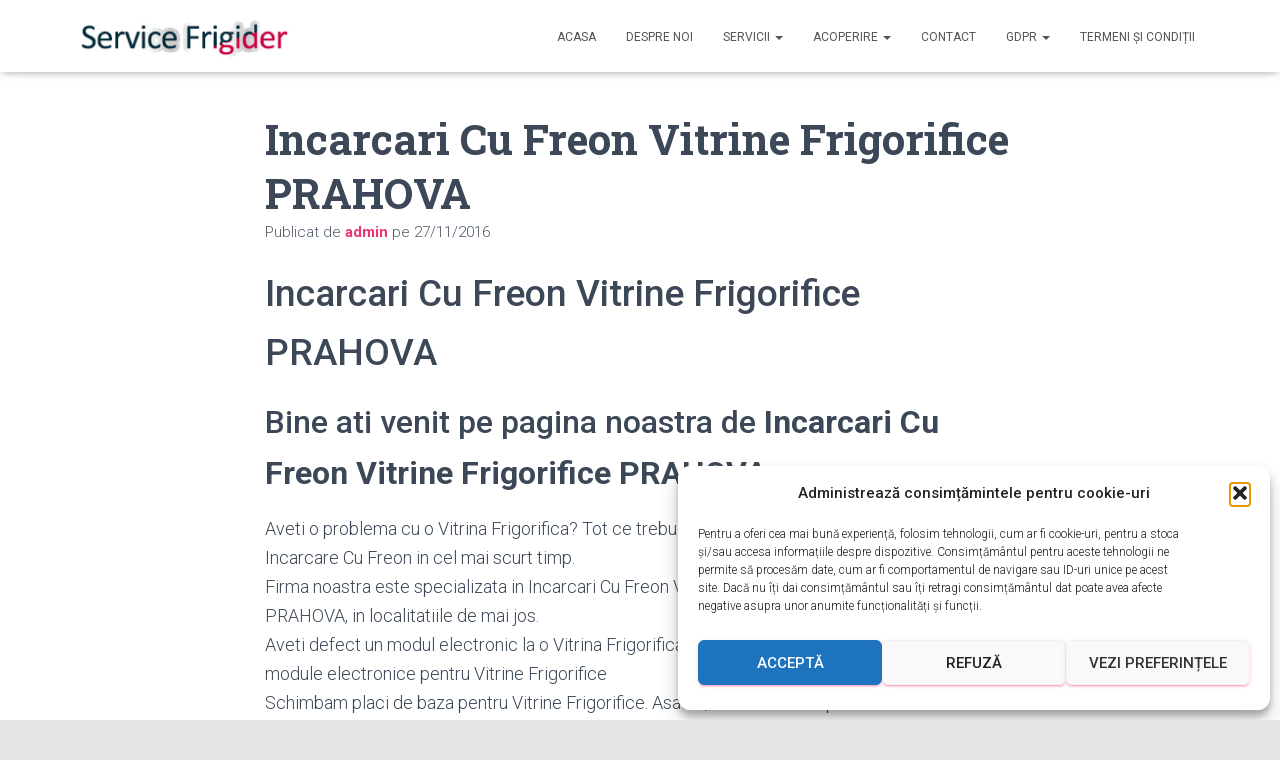

--- FILE ---
content_type: text/html; charset=UTF-8
request_url: https://service-frigider.ro/incarcari-cu-freon-vitrine-frigorifice-prahova/
body_size: 41948
content:
<!DOCTYPE html>
<html lang="ro-RO" prefix="og: https://ogp.me/ns#">

<head>
	<meta charset='UTF-8'>
	<meta name="viewport" content="width=device-width, initial-scale=1">
	<link rel="profile" href="https://gmpg.org/xfn/11">
		
<!-- Optimizare pentru motoarele de căutare de Rank Math - https://rankmath.com/ -->
<title>Incarcari Cu Freon Vitrine Frigorifice PRAHOVA - Service si reparatii frigidere Bucuresti si Ilfov</title>
<meta name="description" content="reparatii aer conditionat in Ploiesti, operatiuni de incarcare freon in Ploiesti, cu freon toate tipurile de: frigidere, lazi, congelatoare, combine, vitrine"/>
<meta name="robots" content="follow, index, max-snippet:-1, max-video-preview:-1, max-image-preview:large"/>
<link rel="canonical" href="https://service-frigider.ro/incarcari-cu-freon-vitrine-frigorifice-prahova/" />
<meta property="og:locale" content="ro_RO" />
<meta property="og:type" content="article" />
<meta property="og:title" content="Incarcari Cu Freon Vitrine Frigorifice PRAHOVA - Service si reparatii frigidere Bucuresti si Ilfov" />
<meta property="og:description" content="reparatii aer conditionat in Ploiesti, operatiuni de incarcare freon in Ploiesti, cu freon toate tipurile de: frigidere, lazi, congelatoare, combine, vitrine" />
<meta property="og:url" content="https://service-frigider.ro/incarcari-cu-freon-vitrine-frigorifice-prahova/" />
<meta property="og:site_name" content="Service si reparatii frigidere Bucuresti si Ilfov" />
<meta property="article:tag" content="Firma Incarc Cu Freon" />
<meta property="article:tag" content="Firma Incarc Cu Freon PRAHOVA" />
<meta property="article:tag" content="Firma Incarc Cu Freon Vitrina Frigorifica" />
<meta property="article:tag" content="Firma Incarc Cu Freon Vitrina Frigorifica PRAHOVA" />
<meta property="article:tag" content="Firma Incarc Cu Freon Vitrine Frigorifice" />
<meta property="article:tag" content="Firma Incarc Cu Freon Vitrine Frigorifice PRAHOVA" />
<meta property="article:tag" content="Firma Incarcam Cu Freon" />
<meta property="article:tag" content="Firma Incarcam Cu Freon PRAHOVA" />
<meta property="article:tag" content="Firma Incarcam Cu Freon Vitrina Frigorifica" />
<meta property="article:tag" content="Firma Incarcam Cu Freon Vitrina Frigorifica PRAHOVA" />
<meta property="article:tag" content="Firma Incarcam Cu Freon Vitrine Frigorifice" />
<meta property="article:tag" content="Firma Incarcam Cu Freon Vitrine Frigorifice PRAHOVA" />
<meta property="article:tag" content="Firma Incarcare Cu Freon" />
<meta property="article:tag" content="Firma Incarcare Cu Freon PRAHOVA" />
<meta property="article:tag" content="Firma Incarcare Cu Freon Vitrina Frigorifica" />
<meta property="article:tag" content="Firma Incarcare Cu Freon Vitrina Frigorifica PRAHOVA" />
<meta property="article:tag" content="Firma Incarcare Cu Freon Vitrine Frigorifice" />
<meta property="article:tag" content="Firma Incarcare Cu Freon Vitrine Frigorifice PRAHOVA" />
<meta property="article:tag" content="Firma Incarcari Cu Freon" />
<meta property="article:tag" content="Firma Incarcari Cu Freon PRAHOVA" />
<meta property="article:tag" content="Firma Incarcari Cu Freon Vitrina Frigorifica" />
<meta property="article:tag" content="Firma Incarcari Cu Freon Vitrina Frigorifica PRAHOVA" />
<meta property="article:tag" content="Firma Incarcari Cu Freon Vitrine Frigorifice" />
<meta property="article:tag" content="firma Incarcari Cu Freon Vitrine Frigorifice Azuga" />
<meta property="article:tag" content="firma Incarcari Cu Freon Vitrine Frigorifice Azuga PRAHOVA" />
<meta property="article:tag" content="firma Incarcari Cu Freon Vitrine Frigorifice Baicoi" />
<meta property="article:tag" content="firma Incarcari Cu Freon Vitrine Frigorifice Baicoi PRAHOVA" />
<meta property="article:tag" content="firma Incarcari Cu Freon Vitrine Frigorifice Boldesti-Scaeni" />
<meta property="article:tag" content="firma Incarcari Cu Freon Vitrine Frigorifice Boldesti-Scaeni PRAHOVA" />
<meta property="article:tag" content="firma Incarcari Cu Freon Vitrine Frigorifice Breaza" />
<meta property="article:tag" content="firma Incarcari Cu Freon Vitrine Frigorifice Breaza PRAHOVA" />
<meta property="article:tag" content="firma Incarcari Cu Freon Vitrine Frigorifice Busteni" />
<meta property="article:tag" content="firma Incarcari Cu Freon Vitrine Frigorifice Busteni PRAHOVA" />
<meta property="article:tag" content="firma Incarcari Cu Freon Vitrine Frigorifice Campina" />
<meta property="article:tag" content="firma Incarcari Cu Freon Vitrine Frigorifice Campina PRAHOVA" />
<meta property="article:tag" content="firma Incarcari Cu Freon Vitrine Frigorifice Comarnic" />
<meta property="article:tag" content="firma Incarcari Cu Freon Vitrine Frigorifice Comarnic PRAHOVA" />
<meta property="article:tag" content="firma Incarcari Cu Freon Vitrine Frigorifice Mizil" />
<meta property="article:tag" content="firma Incarcari Cu Freon Vitrine Frigorifice Mizil PRAHOVA" />
<meta property="article:tag" content="firma Incarcari Cu Freon Vitrine Frigorifice Ploiesti" />
<meta property="article:tag" content="firma Incarcari Cu Freon Vitrine Frigorifice Ploiesti PRAHOVA" />
<meta property="article:tag" content="firma Incarcari Cu Freon Vitrine Frigorifice Plopeni" />
<meta property="article:tag" content="firma Incarcari Cu Freon Vitrine Frigorifice Plopeni PRAHOVA" />
<meta property="article:tag" content="Firma Incarcari Cu Freon Vitrine Frigorifice PRAHOVA" />
<meta property="article:tag" content="firma Incarcari Cu Freon Vitrine Frigorifice PRAHOVA Azuga" />
<meta property="article:tag" content="firma Incarcari Cu Freon Vitrine Frigorifice PRAHOVA Baicoi" />
<meta property="article:tag" content="firma Incarcari Cu Freon Vitrine Frigorifice PRAHOVA Boldesti-Scaeni" />
<meta property="article:tag" content="firma Incarcari Cu Freon Vitrine Frigorifice PRAHOVA Breaza" />
<meta property="article:tag" content="firma Incarcari Cu Freon Vitrine Frigorifice PRAHOVA Busteni" />
<meta property="article:tag" content="firma Incarcari Cu Freon Vitrine Frigorifice PRAHOVA Campina" />
<meta property="article:tag" content="firma Incarcari Cu Freon Vitrine Frigorifice PRAHOVA Comarnic" />
<meta property="article:tag" content="firma Incarcari Cu Freon Vitrine Frigorifice PRAHOVA Mizil" />
<meta property="article:tag" content="firma Incarcari Cu Freon Vitrine Frigorifice PRAHOVA Ploiesti" />
<meta property="article:tag" content="firma Incarcari Cu Freon Vitrine Frigorifice PRAHOVA Plopeni" />
<meta property="article:tag" content="firma Incarcari Cu Freon Vitrine Frigorifice PRAHOVA Sinaia" />
<meta property="article:tag" content="firma Incarcari Cu Freon Vitrine Frigorifice PRAHOVA Slanic" />
<meta property="article:tag" content="firma Incarcari Cu Freon Vitrine Frigorifice PRAHOVA Urlati" />
<meta property="article:tag" content="firma Incarcari Cu Freon Vitrine Frigorifice PRAHOVA Valenii de Munte" />
<meta property="article:tag" content="firma Incarcari Cu Freon Vitrine Frigorifice Sinaia" />
<meta property="article:tag" content="firma Incarcari Cu Freon Vitrine Frigorifice Sinaia PRAHOVA" />
<meta property="article:tag" content="firma Incarcari Cu Freon Vitrine Frigorifice Slanic" />
<meta property="article:tag" content="firma Incarcari Cu Freon Vitrine Frigorifice Slanic PRAHOVA" />
<meta property="article:tag" content="firma Incarcari Cu Freon Vitrine Frigorifice Urlati" />
<meta property="article:tag" content="firma Incarcari Cu Freon Vitrine Frigorifice Urlati PRAHOVA" />
<meta property="article:tag" content="firma Incarcari Cu Freon Vitrine Frigorifice Valenii de Munte" />
<meta property="article:tag" content="firma Incarcari Cu Freon Vitrine Frigorifice Valenii de Munte PRAHOVA" />
<meta property="article:tag" content="Firma Vitrina Frigorifica PRAHOVA" />
<meta property="article:tag" content="Firma Vitrine Frigorifice PRAHOVA" />
<meta property="article:tag" content="Firme Incarc Cu Freon" />
<meta property="article:tag" content="Firme Incarc Cu Freon PRAHOVA" />
<meta property="article:tag" content="Firme Incarc Cu Freon Vitrina Frigorifica" />
<meta property="article:tag" content="Firme Incarc Cu Freon Vitrina Frigorifica PRAHOVA" />
<meta property="article:tag" content="Firme Incarc Cu Freon Vitrine Frigorifice" />
<meta property="article:tag" content="Firme Incarc Cu Freon Vitrine Frigorifice PRAHOVA" />
<meta property="article:tag" content="Firme Incarcam Cu Freon" />
<meta property="article:tag" content="Firme Incarcam Cu Freon PRAHOVA" />
<meta property="article:tag" content="Firme Incarcam Cu Freon Vitrina Frigorifica" />
<meta property="article:tag" content="Firme Incarcam Cu Freon Vitrina Frigorifica PRAHOVA" />
<meta property="article:tag" content="Firme Incarcam Cu Freon Vitrine Frigorifice" />
<meta property="article:tag" content="Firme Incarcam Cu Freon Vitrine Frigorifice PRAHOVA" />
<meta property="article:tag" content="Firme Incarcare Cu Freon" />
<meta property="article:tag" content="Firme Incarcare Cu Freon PRAHOVA" />
<meta property="article:tag" content="Firme Incarcare Cu Freon Vitrina Frigorifica" />
<meta property="article:tag" content="Firme Incarcare Cu Freon Vitrina Frigorifica PRAHOVA" />
<meta property="article:tag" content="Firme Incarcare Cu Freon Vitrine Frigorifice" />
<meta property="article:tag" content="Firme Incarcare Cu Freon Vitrine Frigorifice PRAHOVA" />
<meta property="article:tag" content="Firme Incarcari Cu Freon" />
<meta property="article:tag" content="Firme Incarcari Cu Freon PRAHOVA" />
<meta property="article:tag" content="Firme Incarcari Cu Freon Vitrina Frigorifica" />
<meta property="article:tag" content="Firme Incarcari Cu Freon Vitrina Frigorifica PRAHOVA" />
<meta property="article:tag" content="Firme Incarcari Cu Freon Vitrine Frigorifice" />
<meta property="article:tag" content="firme Incarcari Cu Freon Vitrine Frigorifice Azuga" />
<meta property="article:tag" content="firme Incarcari Cu Freon Vitrine Frigorifice Azuga PRAHOVA" />
<meta property="article:tag" content="firme Incarcari Cu Freon Vitrine Frigorifice Baicoi" />
<meta property="article:tag" content="firme Incarcari Cu Freon Vitrine Frigorifice Baicoi PRAHOVA" />
<meta property="article:tag" content="firme Incarcari Cu Freon Vitrine Frigorifice Boldesti-Scaeni" />
<meta property="article:tag" content="firme Incarcari Cu Freon Vitrine Frigorifice Boldesti-Scaeni PRAHOVA" />
<meta property="article:tag" content="firme Incarcari Cu Freon Vitrine Frigorifice Breaza" />
<meta property="article:tag" content="firme Incarcari Cu Freon Vitrine Frigorifice Breaza PRAHOVA" />
<meta property="article:tag" content="firme Incarcari Cu Freon Vitrine Frigorifice Busteni" />
<meta property="article:tag" content="firme Incarcari Cu Freon Vitrine Frigorifice Busteni PRAHOVA" />
<meta property="article:tag" content="firme Incarcari Cu Freon Vitrine Frigorifice Campina" />
<meta property="article:tag" content="firme Incarcari Cu Freon Vitrine Frigorifice Campina PRAHOVA" />
<meta property="article:tag" content="firme Incarcari Cu Freon Vitrine Frigorifice Comarnic" />
<meta property="article:tag" content="firme Incarcari Cu Freon Vitrine Frigorifice Comarnic PRAHOVA" />
<meta property="article:tag" content="firme Incarcari Cu Freon Vitrine Frigorifice Mizil" />
<meta property="article:tag" content="firme Incarcari Cu Freon Vitrine Frigorifice Mizil PRAHOVA" />
<meta property="article:tag" content="firme Incarcari Cu Freon Vitrine Frigorifice Ploiesti" />
<meta property="article:tag" content="firme Incarcari Cu Freon Vitrine Frigorifice Ploiesti PRAHOVA" />
<meta property="article:tag" content="firme Incarcari Cu Freon Vitrine Frigorifice Plopeni" />
<meta property="article:tag" content="firme Incarcari Cu Freon Vitrine Frigorifice Plopeni PRAHOVA" />
<meta property="article:tag" content="Firme Incarcari Cu Freon Vitrine Frigorifice PRAHOVA" />
<meta property="article:tag" content="firme Incarcari Cu Freon Vitrine Frigorifice PRAHOVA Azuga" />
<meta property="article:tag" content="firme Incarcari Cu Freon Vitrine Frigorifice PRAHOVA Baicoi" />
<meta property="article:tag" content="firme Incarcari Cu Freon Vitrine Frigorifice PRAHOVA Boldesti-Scaeni" />
<meta property="article:tag" content="firme Incarcari Cu Freon Vitrine Frigorifice PRAHOVA Breaza" />
<meta property="article:tag" content="firme Incarcari Cu Freon Vitrine Frigorifice PRAHOVA Busteni" />
<meta property="article:tag" content="firme Incarcari Cu Freon Vitrine Frigorifice PRAHOVA Campina" />
<meta property="article:tag" content="firme Incarcari Cu Freon Vitrine Frigorifice PRAHOVA Comarnic" />
<meta property="article:tag" content="firme Incarcari Cu Freon Vitrine Frigorifice PRAHOVA Mizil" />
<meta property="article:tag" content="firme Incarcari Cu Freon Vitrine Frigorifice PRAHOVA Ploiesti" />
<meta property="article:tag" content="firme Incarcari Cu Freon Vitrine Frigorifice PRAHOVA Plopeni" />
<meta property="article:tag" content="firme Incarcari Cu Freon Vitrine Frigorifice PRAHOVA Sinaia" />
<meta property="article:tag" content="firme Incarcari Cu Freon Vitrine Frigorifice PRAHOVA Slanic" />
<meta property="article:tag" content="firme Incarcari Cu Freon Vitrine Frigorifice PRAHOVA Urlati" />
<meta property="article:tag" content="firme Incarcari Cu Freon Vitrine Frigorifice PRAHOVA Valenii de Munte" />
<meta property="article:tag" content="firme Incarcari Cu Freon Vitrine Frigorifice Sinaia" />
<meta property="article:tag" content="firme Incarcari Cu Freon Vitrine Frigorifice Sinaia PRAHOVA" />
<meta property="article:tag" content="firme Incarcari Cu Freon Vitrine Frigorifice Slanic" />
<meta property="article:tag" content="firme Incarcari Cu Freon Vitrine Frigorifice Slanic PRAHOVA" />
<meta property="article:tag" content="firme Incarcari Cu Freon Vitrine Frigorifice Urlati" />
<meta property="article:tag" content="firme Incarcari Cu Freon Vitrine Frigorifice Urlati PRAHOVA" />
<meta property="article:tag" content="firme Incarcari Cu Freon Vitrine Frigorifice Valenii de Munte" />
<meta property="article:tag" content="firme Incarcari Cu Freon Vitrine Frigorifice Valenii de Munte PRAHOVA" />
<meta property="article:tag" content="Firme Vitrina Frigorifica PRAHOVA" />
<meta property="article:tag" content="Firme Vitrine Frigorifice PRAHOVA" />
<meta property="article:tag" content="Incarc Cu Freon ieftin" />
<meta property="article:tag" content="Incarc Cu Freon ieftin PRAHOVA" />
<meta property="article:tag" content="Incarc Cu Freon IN REGIM DE URGENTA" />
<meta property="article:tag" content="Incarc Cu Freon la domiciliu" />
<meta property="article:tag" content="Incarc Cu Freon non stop" />
<meta property="article:tag" content="Incarc Cu Freon PRAHOVA" />
<meta property="article:tag" content="Incarc Cu Freon PRAHOVA IN REGIM DE URGENTA" />
<meta property="article:tag" content="Incarc Cu Freon PRAHOVA la domiciliu" />
<meta property="article:tag" content="Incarc Cu Freon PRAHOVA non stop" />
<meta property="article:tag" content="Incarc Cu Freon urgent" />
<meta property="article:tag" content="Incarc Cu Freon urgent PRAHOVA" />
<meta property="article:tag" content="Incarc Cu Freon Vitrina Frigorifica ieftin" />
<meta property="article:tag" content="Incarc Cu Freon Vitrina Frigorifica ieftin PRAHOVA" />
<meta property="article:tag" content="Incarc Cu Freon Vitrina Frigorifica IN REGIM DE URGENTA" />
<meta property="article:tag" content="Incarc Cu Freon Vitrina Frigorifica la domiciliu" />
<meta property="article:tag" content="Incarc Cu Freon Vitrina Frigorifica non stop" />
<meta property="article:tag" content="Incarc Cu Freon Vitrina Frigorifica PRAHOVA" />
<meta property="article:tag" content="Incarc Cu Freon Vitrina Frigorifica PRAHOVA IN REGIM DE URGENTA" />
<meta property="article:tag" content="Incarc Cu Freon Vitrina Frigorifica PRAHOVA la domiciliu" />
<meta property="article:tag" content="Incarc Cu Freon Vitrina Frigorifica PRAHOVA non stop" />
<meta property="article:tag" content="Incarc Cu Freon Vitrina Frigorifica urgent" />
<meta property="article:tag" content="Incarc Cu Freon Vitrina Frigorifica urgent PRAHOVA" />
<meta property="article:tag" content="Incarc Cu Freon Vitrine Frigorifice ieftin" />
<meta property="article:tag" content="Incarc Cu Freon Vitrine Frigorifice ieftin PRAHOVA" />
<meta property="article:tag" content="Incarc Cu Freon Vitrine Frigorifice IN REGIM DE URGENTA" />
<meta property="article:tag" content="Incarc Cu Freon Vitrine Frigorifice la domiciliu" />
<meta property="article:tag" content="Incarc Cu Freon Vitrine Frigorifice non stop" />
<meta property="article:tag" content="Incarc Cu Freon Vitrine Frigorifice PRAHOVA" />
<meta property="article:tag" content="Incarc Cu Freon Vitrine Frigorifice PRAHOVA IN REGIM DE URGENTA" />
<meta property="article:tag" content="Incarc Cu Freon Vitrine Frigorifice PRAHOVA la domiciliu" />
<meta property="article:tag" content="Incarc Cu Freon Vitrine Frigorifice PRAHOVA non stop" />
<meta property="article:tag" content="Incarc Cu Freon Vitrine Frigorifice urgent" />
<meta property="article:tag" content="Incarc Cu Freon Vitrine Frigorifice urgent PRAHOVA" />
<meta property="article:tag" content="Incarcam Cu Freon ieftin" />
<meta property="article:tag" content="Incarcam Cu Freon ieftin PRAHOVA" />
<meta property="article:tag" content="Incarcam Cu Freon IN REGIM DE URGENTA" />
<meta property="article:tag" content="Incarcam Cu Freon la domiciliu" />
<meta property="article:tag" content="Incarcam Cu Freon non stop" />
<meta property="article:tag" content="Incarcam Cu Freon PRAHOVA" />
<meta property="article:tag" content="Incarcam Cu Freon PRAHOVA IN REGIM DE URGENTA" />
<meta property="article:tag" content="Incarcam Cu Freon PRAHOVA la domiciliu" />
<meta property="article:tag" content="Incarcam Cu Freon PRAHOVA non stop" />
<meta property="article:tag" content="Incarcam Cu Freon urgent" />
<meta property="article:tag" content="Incarcam Cu Freon urgent PRAHOVA" />
<meta property="article:tag" content="Incarcam Cu Freon Vitrina Frigorifica ieftin" />
<meta property="article:tag" content="Incarcam Cu Freon Vitrina Frigorifica ieftin PRAHOVA" />
<meta property="article:tag" content="Incarcam Cu Freon Vitrina Frigorifica IN REGIM DE URGENTA" />
<meta property="article:tag" content="Incarcam Cu Freon Vitrina Frigorifica la domiciliu" />
<meta property="article:tag" content="Incarcam Cu Freon Vitrina Frigorifica non stop" />
<meta property="article:tag" content="Incarcam Cu Freon Vitrina Frigorifica PRAHOVA" />
<meta property="article:tag" content="Incarcam Cu Freon Vitrina Frigorifica PRAHOVA IN REGIM DE URGENTA" />
<meta property="article:tag" content="Incarcam Cu Freon Vitrina Frigorifica PRAHOVA la domiciliu" />
<meta property="article:tag" content="Incarcam Cu Freon Vitrina Frigorifica PRAHOVA non stop" />
<meta property="article:tag" content="Incarcam Cu Freon Vitrina Frigorifica urgent" />
<meta property="article:tag" content="Incarcam Cu Freon Vitrina Frigorifica urgent PRAHOVA" />
<meta property="article:tag" content="Incarcam Cu Freon Vitrine Frigorifice ieftin" />
<meta property="article:tag" content="Incarcam Cu Freon Vitrine Frigorifice ieftin PRAHOVA" />
<meta property="article:tag" content="Incarcam Cu Freon Vitrine Frigorifice IN REGIM DE URGENTA" />
<meta property="article:tag" content="Incarcam Cu Freon Vitrine Frigorifice la domiciliu" />
<meta property="article:tag" content="Incarcam Cu Freon Vitrine Frigorifice non stop" />
<meta property="article:tag" content="Incarcam Cu Freon Vitrine Frigorifice PRAHOVA" />
<meta property="article:tag" content="Incarcam Cu Freon Vitrine Frigorifice PRAHOVA IN REGIM DE URGENTA" />
<meta property="article:tag" content="Incarcam Cu Freon Vitrine Frigorifice PRAHOVA la domiciliu" />
<meta property="article:tag" content="Incarcam Cu Freon Vitrine Frigorifice PRAHOVA non stop" />
<meta property="article:tag" content="Incarcam Cu Freon Vitrine Frigorifice urgent" />
<meta property="article:tag" content="Incarcam Cu Freon Vitrine Frigorifice urgent PRAHOVA" />
<meta property="article:tag" content="Incarcare Cu Freon ieftin" />
<meta property="article:tag" content="Incarcare Cu Freon ieftin PRAHOVA" />
<meta property="article:tag" content="Incarcare Cu Freon IN REGIM DE URGENTA" />
<meta property="article:tag" content="Incarcare Cu Freon la domiciliu" />
<meta property="article:tag" content="Incarcare Cu Freon non stop" />
<meta property="article:tag" content="Incarcare Cu Freon PRAHOVA" />
<meta property="article:tag" content="Incarcare Cu Freon PRAHOVA IN REGIM DE URGENTA" />
<meta property="article:tag" content="Incarcare Cu Freon PRAHOVA la domiciliu" />
<meta property="article:tag" content="Incarcare Cu Freon PRAHOVA non stop" />
<meta property="article:tag" content="Incarcare Cu Freon urgent" />
<meta property="article:tag" content="Incarcare Cu Freon urgent PRAHOVA" />
<meta property="article:tag" content="Incarcare Cu Freon Vitrina Frigorifica ieftin" />
<meta property="article:tag" content="Incarcare Cu Freon Vitrina Frigorifica ieftin PRAHOVA" />
<meta property="article:tag" content="Incarcare Cu Freon Vitrina Frigorifica IN REGIM DE URGENTA" />
<meta property="article:tag" content="Incarcare Cu Freon Vitrina Frigorifica la domiciliu" />
<meta property="article:tag" content="Incarcare Cu Freon Vitrina Frigorifica non stop" />
<meta property="article:tag" content="Incarcare Cu Freon Vitrina Frigorifica PRAHOVA" />
<meta property="article:tag" content="Incarcare Cu Freon Vitrina Frigorifica PRAHOVA IN REGIM DE URGENTA" />
<meta property="article:tag" content="Incarcare Cu Freon Vitrina Frigorifica PRAHOVA la domiciliu" />
<meta property="article:tag" content="Incarcare Cu Freon Vitrina Frigorifica PRAHOVA non stop" />
<meta property="article:tag" content="Incarcare Cu Freon Vitrina Frigorifica urgent" />
<meta property="article:tag" content="Incarcare Cu Freon Vitrina Frigorifica urgent PRAHOVA" />
<meta property="article:tag" content="Incarcare Cu Freon Vitrine Frigorifice ieftin" />
<meta property="article:tag" content="Incarcare Cu Freon Vitrine Frigorifice ieftin PRAHOVA" />
<meta property="article:tag" content="Incarcare Cu Freon Vitrine Frigorifice IN REGIM DE URGENTA" />
<meta property="article:tag" content="Incarcare Cu Freon Vitrine Frigorifice la domiciliu" />
<meta property="article:tag" content="Incarcare Cu Freon Vitrine Frigorifice non stop" />
<meta property="article:tag" content="Incarcare Cu Freon Vitrine Frigorifice PRAHOVA" />
<meta property="article:tag" content="Incarcare Cu Freon Vitrine Frigorifice PRAHOVA IN REGIM DE URGENTA" />
<meta property="article:tag" content="Incarcare Cu Freon Vitrine Frigorifice PRAHOVA la domiciliu" />
<meta property="article:tag" content="Incarcare Cu Freon Vitrine Frigorifice PRAHOVA non stop" />
<meta property="article:tag" content="Incarcare Cu Freon Vitrine Frigorifice urgent" />
<meta property="article:tag" content="Incarcare Cu Freon Vitrine Frigorifice urgent PRAHOVA" />
<meta property="article:tag" content="Incarcari Cu Freon ieftin" />
<meta property="article:tag" content="Incarcari Cu Freon ieftin PRAHOVA" />
<meta property="article:tag" content="Incarcari Cu Freon IN REGIM DE URGENTA" />
<meta property="article:tag" content="Incarcari Cu Freon la domiciliu" />
<meta property="article:tag" content="Incarcari Cu Freon non stop" />
<meta property="article:tag" content="Incarcari Cu Freon PRAHOVA" />
<meta property="article:tag" content="Incarcari Cu Freon PRAHOVA IN REGIM DE URGENTA" />
<meta property="article:tag" content="Incarcari Cu Freon PRAHOVA la domiciliu" />
<meta property="article:tag" content="Incarcari Cu Freon PRAHOVA non stop" />
<meta property="article:tag" content="Incarcari Cu Freon urgent" />
<meta property="article:tag" content="Incarcari Cu Freon urgent PRAHOVA" />
<meta property="article:tag" content="Incarcari Cu Freon Vitrina Frigorifica ieftin" />
<meta property="article:tag" content="Incarcari Cu Freon Vitrina Frigorifica ieftin PRAHOVA" />
<meta property="article:tag" content="Incarcari Cu Freon Vitrina Frigorifica IN REGIM DE URGENTA" />
<meta property="article:tag" content="Incarcari Cu Freon Vitrina Frigorifica la domiciliu" />
<meta property="article:tag" content="Incarcari Cu Freon Vitrina Frigorifica non stop" />
<meta property="article:tag" content="Incarcari Cu Freon Vitrina Frigorifica PRAHOVA" />
<meta property="article:tag" content="Incarcari Cu Freon Vitrina Frigorifica PRAHOVA IN REGIM DE URGENTA" />
<meta property="article:tag" content="Incarcari Cu Freon Vitrina Frigorifica PRAHOVA la domiciliu" />
<meta property="article:tag" content="Incarcari Cu Freon Vitrina Frigorifica PRAHOVA non stop" />
<meta property="article:tag" content="Incarcari Cu Freon Vitrina Frigorifica urgent" />
<meta property="article:tag" content="Incarcari Cu Freon Vitrina Frigorifica urgent PRAHOVA" />
<meta property="article:tag" content="Incarcari Cu Freon Vitrine Frigorifice Azuga" />
<meta property="article:tag" content="Incarcari Cu Freon Vitrine Frigorifice Azuga ieftin" />
<meta property="article:tag" content="Incarcari Cu Freon Vitrine Frigorifice Azuga IN REGIM DE URGENTA" />
<meta property="article:tag" content="Incarcari Cu Freon Vitrine Frigorifice Azuga la domiciliu" />
<meta property="article:tag" content="Incarcari Cu Freon Vitrine Frigorifice Azuga non stop" />
<meta property="article:tag" content="Incarcari Cu Freon Vitrine Frigorifice Azuga PRAHOVA" />
<meta property="article:tag" content="Incarcari Cu Freon Vitrine Frigorifice Azuga PRAHOVA ieftin" />
<meta property="article:tag" content="Incarcari Cu Freon Vitrine Frigorifice Azuga PRAHOVA IN REGIM DE URGENTA" />
<meta property="article:tag" content="Incarcari Cu Freon Vitrine Frigorifice Azuga PRAHOVA la domiciliu" />
<meta property="article:tag" content="Incarcari Cu Freon Vitrine Frigorifice Azuga PRAHOVA non stop" />
<meta property="article:tag" content="Incarcari Cu Freon Vitrine Frigorifice Azuga PRAHOVA urgent" />
<meta property="article:tag" content="Incarcari Cu Freon Vitrine Frigorifice Azuga urgent" />
<meta property="article:tag" content="Incarcari Cu Freon Vitrine Frigorifice Baicoi" />
<meta property="article:tag" content="Incarcari Cu Freon Vitrine Frigorifice Baicoi ieftin" />
<meta property="article:tag" content="Incarcari Cu Freon Vitrine Frigorifice Baicoi IN REGIM DE URGENTA" />
<meta property="article:tag" content="Incarcari Cu Freon Vitrine Frigorifice Baicoi la domiciliu" />
<meta property="article:tag" content="Incarcari Cu Freon Vitrine Frigorifice Baicoi non stop" />
<meta property="article:tag" content="Incarcari Cu Freon Vitrine Frigorifice Baicoi PRAHOVA" />
<meta property="article:tag" content="Incarcari Cu Freon Vitrine Frigorifice Baicoi PRAHOVA ieftin" />
<meta property="article:tag" content="Incarcari Cu Freon Vitrine Frigorifice Baicoi PRAHOVA IN REGIM DE URGENTA" />
<meta property="article:tag" content="Incarcari Cu Freon Vitrine Frigorifice Baicoi PRAHOVA la domiciliu" />
<meta property="article:tag" content="Incarcari Cu Freon Vitrine Frigorifice Baicoi PRAHOVA non stop" />
<meta property="article:tag" content="Incarcari Cu Freon Vitrine Frigorifice Baicoi PRAHOVA urgent" />
<meta property="article:tag" content="Incarcari Cu Freon Vitrine Frigorifice Baicoi urgent" />
<meta property="article:tag" content="Incarcari Cu Freon Vitrine Frigorifice Boldesti-Scaeni" />
<meta property="article:tag" content="Incarcari Cu Freon Vitrine Frigorifice Boldesti-Scaeni ieftin" />
<meta property="article:tag" content="Incarcari Cu Freon Vitrine Frigorifice Boldesti-Scaeni IN REGIM DE URGENTA" />
<meta property="article:tag" content="Incarcari Cu Freon Vitrine Frigorifice Boldesti-Scaeni la domiciliu" />
<meta property="article:tag" content="Incarcari Cu Freon Vitrine Frigorifice Boldesti-Scaeni non stop" />
<meta property="article:tag" content="Incarcari Cu Freon Vitrine Frigorifice Boldesti-Scaeni PRAHOVA" />
<meta property="article:tag" content="Incarcari Cu Freon Vitrine Frigorifice Boldesti-Scaeni PRAHOVA ieftin" />
<meta property="article:tag" content="Incarcari Cu Freon Vitrine Frigorifice Boldesti-Scaeni PRAHOVA IN REGIM DE URGENTA" />
<meta property="article:tag" content="Incarcari Cu Freon Vitrine Frigorifice Boldesti-Scaeni PRAHOVA la domiciliu" />
<meta property="article:tag" content="Incarcari Cu Freon Vitrine Frigorifice Boldesti-Scaeni PRAHOVA non stop" />
<meta property="article:tag" content="Incarcari Cu Freon Vitrine Frigorifice Boldesti-Scaeni PRAHOVA urgent" />
<meta property="article:tag" content="Incarcari Cu Freon Vitrine Frigorifice Boldesti-Scaeni urgent" />
<meta property="article:tag" content="Incarcari Cu Freon Vitrine Frigorifice Breaza" />
<meta property="article:tag" content="Incarcari Cu Freon Vitrine Frigorifice Breaza ieftin" />
<meta property="article:tag" content="Incarcari Cu Freon Vitrine Frigorifice Breaza IN REGIM DE URGENTA" />
<meta property="article:tag" content="Incarcari Cu Freon Vitrine Frigorifice Breaza la domiciliu" />
<meta property="article:tag" content="Incarcari Cu Freon Vitrine Frigorifice Breaza non stop" />
<meta property="article:tag" content="Incarcari Cu Freon Vitrine Frigorifice Breaza PRAHOVA" />
<meta property="article:tag" content="Incarcari Cu Freon Vitrine Frigorifice Breaza PRAHOVA ieftin" />
<meta property="article:tag" content="Incarcari Cu Freon Vitrine Frigorifice Breaza PRAHOVA IN REGIM DE URGENTA" />
<meta property="article:tag" content="Incarcari Cu Freon Vitrine Frigorifice Breaza PRAHOVA la domiciliu" />
<meta property="article:tag" content="Incarcari Cu Freon Vitrine Frigorifice Breaza PRAHOVA non stop" />
<meta property="article:tag" content="Incarcari Cu Freon Vitrine Frigorifice Breaza PRAHOVA urgent" />
<meta property="article:tag" content="Incarcari Cu Freon Vitrine Frigorifice Breaza urgent" />
<meta property="article:tag" content="Incarcari Cu Freon Vitrine Frigorifice Busteni" />
<meta property="article:tag" content="Incarcari Cu Freon Vitrine Frigorifice Busteni ieftin" />
<meta property="article:tag" content="Incarcari Cu Freon Vitrine Frigorifice Busteni IN REGIM DE URGENTA" />
<meta property="article:tag" content="Incarcari Cu Freon Vitrine Frigorifice Busteni la domiciliu" />
<meta property="article:tag" content="Incarcari Cu Freon Vitrine Frigorifice Busteni non stop" />
<meta property="article:tag" content="Incarcari Cu Freon Vitrine Frigorifice Busteni PRAHOVA" />
<meta property="article:tag" content="Incarcari Cu Freon Vitrine Frigorifice Busteni PRAHOVA ieftin" />
<meta property="article:tag" content="Incarcari Cu Freon Vitrine Frigorifice Busteni PRAHOVA IN REGIM DE URGENTA" />
<meta property="article:tag" content="Incarcari Cu Freon Vitrine Frigorifice Busteni PRAHOVA la domiciliu" />
<meta property="article:tag" content="Incarcari Cu Freon Vitrine Frigorifice Busteni PRAHOVA non stop" />
<meta property="article:tag" content="Incarcari Cu Freon Vitrine Frigorifice Busteni PRAHOVA urgent" />
<meta property="article:tag" content="Incarcari Cu Freon Vitrine Frigorifice Busteni urgent" />
<meta property="article:tag" content="Incarcari Cu Freon Vitrine Frigorifice Campina" />
<meta property="article:tag" content="Incarcari Cu Freon Vitrine Frigorifice Campina ieftin" />
<meta property="article:tag" content="Incarcari Cu Freon Vitrine Frigorifice Campina IN REGIM DE URGENTA" />
<meta property="article:tag" content="Incarcari Cu Freon Vitrine Frigorifice Campina la domiciliu" />
<meta property="article:tag" content="Incarcari Cu Freon Vitrine Frigorifice Campina non stop" />
<meta property="article:tag" content="Incarcari Cu Freon Vitrine Frigorifice Campina PRAHOVA" />
<meta property="article:tag" content="Incarcari Cu Freon Vitrine Frigorifice Campina PRAHOVA ieftin" />
<meta property="article:tag" content="Incarcari Cu Freon Vitrine Frigorifice Campina PRAHOVA IN REGIM DE URGENTA" />
<meta property="article:tag" content="Incarcari Cu Freon Vitrine Frigorifice Campina PRAHOVA la domiciliu" />
<meta property="article:tag" content="Incarcari Cu Freon Vitrine Frigorifice Campina PRAHOVA non stop" />
<meta property="article:tag" content="Incarcari Cu Freon Vitrine Frigorifice Campina PRAHOVA urgent" />
<meta property="article:tag" content="Incarcari Cu Freon Vitrine Frigorifice Campina urgent" />
<meta property="article:tag" content="Incarcari Cu Freon Vitrine Frigorifice Comarnic" />
<meta property="article:tag" content="Incarcari Cu Freon Vitrine Frigorifice Comarnic ieftin" />
<meta property="article:tag" content="Incarcari Cu Freon Vitrine Frigorifice Comarnic IN REGIM DE URGENTA" />
<meta property="article:tag" content="Incarcari Cu Freon Vitrine Frigorifice Comarnic la domiciliu" />
<meta property="article:tag" content="Incarcari Cu Freon Vitrine Frigorifice Comarnic non stop" />
<meta property="article:tag" content="Incarcari Cu Freon Vitrine Frigorifice Comarnic PRAHOVA" />
<meta property="article:tag" content="Incarcari Cu Freon Vitrine Frigorifice Comarnic PRAHOVA ieftin" />
<meta property="article:tag" content="Incarcari Cu Freon Vitrine Frigorifice Comarnic PRAHOVA IN REGIM DE URGENTA" />
<meta property="article:tag" content="Incarcari Cu Freon Vitrine Frigorifice Comarnic PRAHOVA la domiciliu" />
<meta property="article:tag" content="Incarcari Cu Freon Vitrine Frigorifice Comarnic PRAHOVA non stop" />
<meta property="article:tag" content="Incarcari Cu Freon Vitrine Frigorifice Comarnic PRAHOVA urgent" />
<meta property="article:tag" content="Incarcari Cu Freon Vitrine Frigorifice Comarnic urgent" />
<meta property="article:tag" content="Incarcari Cu Freon Vitrine Frigorifice ieftin" />
<meta property="article:tag" content="Incarcari Cu Freon Vitrine Frigorifice ieftin PRAHOVA" />
<meta property="article:tag" content="Incarcari Cu Freon Vitrine Frigorifice IN REGIM DE URGENTA" />
<meta property="article:tag" content="Incarcari Cu Freon Vitrine Frigorifice la domiciliu" />
<meta property="article:tag" content="Incarcari Cu Freon Vitrine Frigorifice Mizil" />
<meta property="article:tag" content="Incarcari Cu Freon Vitrine Frigorifice Mizil ieftin" />
<meta property="article:tag" content="Incarcari Cu Freon Vitrine Frigorifice Mizil IN REGIM DE URGENTA" />
<meta property="article:tag" content="Incarcari Cu Freon Vitrine Frigorifice Mizil la domiciliu" />
<meta property="article:tag" content="Incarcari Cu Freon Vitrine Frigorifice Mizil non stop" />
<meta property="article:tag" content="Incarcari Cu Freon Vitrine Frigorifice Mizil PRAHOVA" />
<meta property="article:tag" content="Incarcari Cu Freon Vitrine Frigorifice Mizil PRAHOVA ieftin" />
<meta property="article:tag" content="Incarcari Cu Freon Vitrine Frigorifice Mizil PRAHOVA IN REGIM DE URGENTA" />
<meta property="article:tag" content="Incarcari Cu Freon Vitrine Frigorifice Mizil PRAHOVA la domiciliu" />
<meta property="article:tag" content="Incarcari Cu Freon Vitrine Frigorifice Mizil PRAHOVA non stop" />
<meta property="article:tag" content="Incarcari Cu Freon Vitrine Frigorifice Mizil PRAHOVA urgent" />
<meta property="article:tag" content="Incarcari Cu Freon Vitrine Frigorifice Mizil urgent" />
<meta property="article:tag" content="Incarcari Cu Freon Vitrine Frigorifice non stop" />
<meta property="article:tag" content="Incarcari Cu Freon Vitrine Frigorifice Ploiesti" />
<meta property="article:tag" content="Incarcari Cu Freon Vitrine Frigorifice Ploiesti ieftin" />
<meta property="article:tag" content="Incarcari Cu Freon Vitrine Frigorifice Ploiesti IN REGIM DE URGENTA" />
<meta property="article:tag" content="Incarcari Cu Freon Vitrine Frigorifice Ploiesti la domiciliu" />
<meta property="article:tag" content="Incarcari Cu Freon Vitrine Frigorifice Ploiesti non stop" />
<meta property="article:tag" content="Incarcari Cu Freon Vitrine Frigorifice Ploiesti PRAHOVA" />
<meta property="article:tag" content="Incarcari Cu Freon Vitrine Frigorifice Ploiesti PRAHOVA ieftin" />
<meta property="article:tag" content="Incarcari Cu Freon Vitrine Frigorifice Ploiesti PRAHOVA IN REGIM DE URGENTA" />
<meta property="article:tag" content="Incarcari Cu Freon Vitrine Frigorifice Ploiesti PRAHOVA la domiciliu" />
<meta property="article:tag" content="Incarcari Cu Freon Vitrine Frigorifice Ploiesti PRAHOVA non stop" />
<meta property="article:tag" content="Incarcari Cu Freon Vitrine Frigorifice Ploiesti PRAHOVA urgent" />
<meta property="article:tag" content="Incarcari Cu Freon Vitrine Frigorifice Ploiesti urgent" />
<meta property="article:tag" content="Incarcari Cu Freon Vitrine Frigorifice Plopeni" />
<meta property="article:tag" content="Incarcari Cu Freon Vitrine Frigorifice Plopeni ieftin" />
<meta property="article:tag" content="Incarcari Cu Freon Vitrine Frigorifice Plopeni IN REGIM DE URGENTA" />
<meta property="article:tag" content="Incarcari Cu Freon Vitrine Frigorifice Plopeni la domiciliu" />
<meta property="article:tag" content="Incarcari Cu Freon Vitrine Frigorifice Plopeni non stop" />
<meta property="article:tag" content="Incarcari Cu Freon Vitrine Frigorifice Plopeni PRAHOVA" />
<meta property="article:tag" content="Incarcari Cu Freon Vitrine Frigorifice Plopeni PRAHOVA ieftin" />
<meta property="article:tag" content="Incarcari Cu Freon Vitrine Frigorifice Plopeni PRAHOVA IN REGIM DE URGENTA" />
<meta property="article:tag" content="Incarcari Cu Freon Vitrine Frigorifice Plopeni PRAHOVA la domiciliu" />
<meta property="article:tag" content="Incarcari Cu Freon Vitrine Frigorifice Plopeni PRAHOVA non stop" />
<meta property="article:tag" content="Incarcari Cu Freon Vitrine Frigorifice Plopeni PRAHOVA urgent" />
<meta property="article:tag" content="Incarcari Cu Freon Vitrine Frigorifice Plopeni urgent" />
<meta property="article:tag" content="Incarcari Cu Freon Vitrine Frigorifice PRAHOVA" />
<meta property="article:tag" content="Incarcari Cu Freon Vitrine Frigorifice PRAHOVA Azuga" />
<meta property="article:tag" content="Incarcari Cu Freon Vitrine Frigorifice PRAHOVA Azuga ieftin" />
<meta property="article:tag" content="Incarcari Cu Freon Vitrine Frigorifice PRAHOVA Azuga IN REGIM DE URGENTA" />
<meta property="article:tag" content="Incarcari Cu Freon Vitrine Frigorifice PRAHOVA Azuga la domiciliu" />
<meta property="article:tag" content="Incarcari Cu Freon Vitrine Frigorifice PRAHOVA Azuga non stop" />
<meta property="article:tag" content="Incarcari Cu Freon Vitrine Frigorifice PRAHOVA Azuga urgent" />
<meta property="article:tag" content="Incarcari Cu Freon Vitrine Frigorifice PRAHOVA Baicoi" />
<meta property="article:tag" content="Incarcari Cu Freon Vitrine Frigorifice PRAHOVA Baicoi ieftin" />
<meta property="article:tag" content="Incarcari Cu Freon Vitrine Frigorifice PRAHOVA Baicoi IN REGIM DE URGENTA" />
<meta property="article:tag" content="Incarcari Cu Freon Vitrine Frigorifice PRAHOVA Baicoi la domiciliu" />
<meta property="article:tag" content="Incarcari Cu Freon Vitrine Frigorifice PRAHOVA Baicoi non stop" />
<meta property="article:tag" content="Incarcari Cu Freon Vitrine Frigorifice PRAHOVA Baicoi urgent" />
<meta property="article:tag" content="Incarcari Cu Freon Vitrine Frigorifice PRAHOVA Boldesti-Scaeni" />
<meta property="article:tag" content="Incarcari Cu Freon Vitrine Frigorifice PRAHOVA Boldesti-Scaeni ieftin" />
<meta property="article:tag" content="Incarcari Cu Freon Vitrine Frigorifice PRAHOVA Boldesti-Scaeni IN REGIM DE URGENTA" />
<meta property="article:tag" content="Incarcari Cu Freon Vitrine Frigorifice PRAHOVA Boldesti-Scaeni la domiciliu" />
<meta property="article:tag" content="Incarcari Cu Freon Vitrine Frigorifice PRAHOVA Boldesti-Scaeni non stop" />
<meta property="article:tag" content="Incarcari Cu Freon Vitrine Frigorifice PRAHOVA Boldesti-Scaeni urgent" />
<meta property="article:tag" content="Incarcari Cu Freon Vitrine Frigorifice PRAHOVA Breaza" />
<meta property="article:tag" content="Incarcari Cu Freon Vitrine Frigorifice PRAHOVA Breaza ieftin" />
<meta property="article:tag" content="Incarcari Cu Freon Vitrine Frigorifice PRAHOVA Breaza IN REGIM DE URGENTA" />
<meta property="article:tag" content="Incarcari Cu Freon Vitrine Frigorifice PRAHOVA Breaza la domiciliu" />
<meta property="article:tag" content="Incarcari Cu Freon Vitrine Frigorifice PRAHOVA Breaza non stop" />
<meta property="article:tag" content="Incarcari Cu Freon Vitrine Frigorifice PRAHOVA Breaza urgent" />
<meta property="article:tag" content="Incarcari Cu Freon Vitrine Frigorifice PRAHOVA Busteni" />
<meta property="article:tag" content="Incarcari Cu Freon Vitrine Frigorifice PRAHOVA Busteni ieftin" />
<meta property="article:tag" content="Incarcari Cu Freon Vitrine Frigorifice PRAHOVA Busteni IN REGIM DE URGENTA" />
<meta property="article:tag" content="Incarcari Cu Freon Vitrine Frigorifice PRAHOVA Busteni la domiciliu" />
<meta property="article:tag" content="Incarcari Cu Freon Vitrine Frigorifice PRAHOVA Busteni non stop" />
<meta property="article:tag" content="Incarcari Cu Freon Vitrine Frigorifice PRAHOVA Busteni urgent" />
<meta property="article:tag" content="Incarcari Cu Freon Vitrine Frigorifice PRAHOVA Campina" />
<meta property="article:tag" content="Incarcari Cu Freon Vitrine Frigorifice PRAHOVA Campina ieftin" />
<meta property="article:tag" content="Incarcari Cu Freon Vitrine Frigorifice PRAHOVA Campina IN REGIM DE URGENTA" />
<meta property="article:tag" content="Incarcari Cu Freon Vitrine Frigorifice PRAHOVA Campina la domiciliu" />
<meta property="article:tag" content="Incarcari Cu Freon Vitrine Frigorifice PRAHOVA Campina non stop" />
<meta property="article:tag" content="Incarcari Cu Freon Vitrine Frigorifice PRAHOVA Campina urgent" />
<meta property="article:tag" content="Incarcari Cu Freon Vitrine Frigorifice PRAHOVA Comarnic" />
<meta property="article:tag" content="Incarcari Cu Freon Vitrine Frigorifice PRAHOVA Comarnic ieftin" />
<meta property="article:tag" content="Incarcari Cu Freon Vitrine Frigorifice PRAHOVA Comarnic IN REGIM DE URGENTA" />
<meta property="article:tag" content="Incarcari Cu Freon Vitrine Frigorifice PRAHOVA Comarnic la domiciliu" />
<meta property="article:tag" content="Incarcari Cu Freon Vitrine Frigorifice PRAHOVA Comarnic non stop" />
<meta property="article:tag" content="Incarcari Cu Freon Vitrine Frigorifice PRAHOVA Comarnic urgent" />
<meta property="article:tag" content="Incarcari Cu Freon Vitrine Frigorifice PRAHOVA IN REGIM DE URGENTA" />
<meta property="article:tag" content="Incarcari Cu Freon Vitrine Frigorifice PRAHOVA la domiciliu" />
<meta property="article:tag" content="Incarcari Cu Freon Vitrine Frigorifice PRAHOVA Mizil" />
<meta property="article:tag" content="Incarcari Cu Freon Vitrine Frigorifice PRAHOVA Mizil ieftin" />
<meta property="article:tag" content="Incarcari Cu Freon Vitrine Frigorifice PRAHOVA Mizil IN REGIM DE URGENTA" />
<meta property="article:tag" content="Incarcari Cu Freon Vitrine Frigorifice PRAHOVA Mizil la domiciliu" />
<meta property="article:tag" content="Incarcari Cu Freon Vitrine Frigorifice PRAHOVA Mizil non stop" />
<meta property="article:tag" content="Incarcari Cu Freon Vitrine Frigorifice PRAHOVA Mizil urgent" />
<meta property="article:tag" content="Incarcari Cu Freon Vitrine Frigorifice PRAHOVA non stop" />
<meta property="article:tag" content="Incarcari Cu Freon Vitrine Frigorifice PRAHOVA Ploiesti" />
<meta property="article:tag" content="Incarcari Cu Freon Vitrine Frigorifice PRAHOVA Ploiesti ieftin" />
<meta property="article:tag" content="Incarcari Cu Freon Vitrine Frigorifice PRAHOVA Ploiesti IN REGIM DE URGENTA" />
<meta property="article:tag" content="Incarcari Cu Freon Vitrine Frigorifice PRAHOVA Ploiesti la domiciliu" />
<meta property="article:tag" content="Incarcari Cu Freon Vitrine Frigorifice PRAHOVA Ploiesti non stop" />
<meta property="article:tag" content="Incarcari Cu Freon Vitrine Frigorifice PRAHOVA Ploiesti urgent" />
<meta property="article:tag" content="Incarcari Cu Freon Vitrine Frigorifice PRAHOVA Plopeni" />
<meta property="article:tag" content="Incarcari Cu Freon Vitrine Frigorifice PRAHOVA Plopeni ieftin" />
<meta property="article:tag" content="Incarcari Cu Freon Vitrine Frigorifice PRAHOVA Plopeni IN REGIM DE URGENTA" />
<meta property="article:tag" content="Incarcari Cu Freon Vitrine Frigorifice PRAHOVA Plopeni la domiciliu" />
<meta property="article:tag" content="Incarcari Cu Freon Vitrine Frigorifice PRAHOVA Plopeni non stop" />
<meta property="article:tag" content="Incarcari Cu Freon Vitrine Frigorifice PRAHOVA Plopeni urgent" />
<meta property="article:tag" content="Incarcari Cu Freon Vitrine Frigorifice PRAHOVA Sinaia" />
<meta property="article:tag" content="Incarcari Cu Freon Vitrine Frigorifice PRAHOVA Sinaia ieftin" />
<meta property="article:tag" content="Incarcari Cu Freon Vitrine Frigorifice PRAHOVA Sinaia IN REGIM DE URGENTA" />
<meta property="article:tag" content="Incarcari Cu Freon Vitrine Frigorifice PRAHOVA Sinaia la domiciliu" />
<meta property="article:tag" content="Incarcari Cu Freon Vitrine Frigorifice PRAHOVA Sinaia non stop" />
<meta property="article:tag" content="Incarcari Cu Freon Vitrine Frigorifice PRAHOVA Sinaia urgent" />
<meta property="article:tag" content="Incarcari Cu Freon Vitrine Frigorifice PRAHOVA Slanic" />
<meta property="article:tag" content="Incarcari Cu Freon Vitrine Frigorifice PRAHOVA Slanic ieftin" />
<meta property="article:tag" content="Incarcari Cu Freon Vitrine Frigorifice PRAHOVA Slanic IN REGIM DE URGENTA" />
<meta property="article:tag" content="Incarcari Cu Freon Vitrine Frigorifice PRAHOVA Slanic la domiciliu" />
<meta property="article:tag" content="Incarcari Cu Freon Vitrine Frigorifice PRAHOVA Slanic non stop" />
<meta property="article:tag" content="Incarcari Cu Freon Vitrine Frigorifice PRAHOVA Slanic urgent" />
<meta property="article:tag" content="Incarcari Cu Freon Vitrine Frigorifice PRAHOVA Urlati" />
<meta property="article:tag" content="Incarcari Cu Freon Vitrine Frigorifice PRAHOVA Urlati ieftin" />
<meta property="article:tag" content="Incarcari Cu Freon Vitrine Frigorifice PRAHOVA Urlati IN REGIM DE URGENTA" />
<meta property="article:tag" content="Incarcari Cu Freon Vitrine Frigorifice PRAHOVA Urlati la domiciliu" />
<meta property="article:tag" content="Incarcari Cu Freon Vitrine Frigorifice PRAHOVA Urlati non stop" />
<meta property="article:tag" content="Incarcari Cu Freon Vitrine Frigorifice PRAHOVA Urlati urgent" />
<meta property="article:tag" content="Incarcari Cu Freon Vitrine Frigorifice PRAHOVA Valenii de Munte" />
<meta property="article:tag" content="Incarcari Cu Freon Vitrine Frigorifice PRAHOVA Valenii de Munte ieftin" />
<meta property="article:tag" content="Incarcari Cu Freon Vitrine Frigorifice PRAHOVA Valenii de Munte IN REGIM DE URGENTA" />
<meta property="article:tag" content="Incarcari Cu Freon Vitrine Frigorifice PRAHOVA Valenii de Munte la domiciliu" />
<meta property="article:tag" content="Incarcari Cu Freon Vitrine Frigorifice PRAHOVA Valenii de Munte non stop" />
<meta property="article:tag" content="Incarcari Cu Freon Vitrine Frigorifice PRAHOVA Valenii de Munte urgent" />
<meta property="article:tag" content="Incarcari Cu Freon Vitrine Frigorifice Sinaia" />
<meta property="article:tag" content="Incarcari Cu Freon Vitrine Frigorifice Sinaia ieftin" />
<meta property="article:tag" content="Incarcari Cu Freon Vitrine Frigorifice Sinaia IN REGIM DE URGENTA" />
<meta property="article:tag" content="Incarcari Cu Freon Vitrine Frigorifice Sinaia la domiciliu" />
<meta property="article:tag" content="Incarcari Cu Freon Vitrine Frigorifice Sinaia non stop" />
<meta property="article:tag" content="Incarcari Cu Freon Vitrine Frigorifice Sinaia PRAHOVA" />
<meta property="article:tag" content="Incarcari Cu Freon Vitrine Frigorifice Sinaia PRAHOVA ieftin" />
<meta property="article:tag" content="Incarcari Cu Freon Vitrine Frigorifice Sinaia PRAHOVA IN REGIM DE URGENTA" />
<meta property="article:tag" content="Incarcari Cu Freon Vitrine Frigorifice Sinaia PRAHOVA la domiciliu" />
<meta property="article:tag" content="Incarcari Cu Freon Vitrine Frigorifice Sinaia PRAHOVA non stop" />
<meta property="article:tag" content="Incarcari Cu Freon Vitrine Frigorifice Sinaia PRAHOVA urgent" />
<meta property="article:tag" content="Incarcari Cu Freon Vitrine Frigorifice Sinaia urgent" />
<meta property="article:tag" content="Incarcari Cu Freon Vitrine Frigorifice Slanic" />
<meta property="article:tag" content="Incarcari Cu Freon Vitrine Frigorifice Slanic ieftin" />
<meta property="article:tag" content="Incarcari Cu Freon Vitrine Frigorifice Slanic IN REGIM DE URGENTA" />
<meta property="article:tag" content="Incarcari Cu Freon Vitrine Frigorifice Slanic la domiciliu" />
<meta property="article:tag" content="Incarcari Cu Freon Vitrine Frigorifice Slanic non stop" />
<meta property="article:tag" content="Incarcari Cu Freon Vitrine Frigorifice Slanic PRAHOVA" />
<meta property="article:tag" content="Incarcari Cu Freon Vitrine Frigorifice Slanic PRAHOVA ieftin" />
<meta property="article:tag" content="Incarcari Cu Freon Vitrine Frigorifice Slanic PRAHOVA IN REGIM DE URGENTA" />
<meta property="article:tag" content="Incarcari Cu Freon Vitrine Frigorifice Slanic PRAHOVA la domiciliu" />
<meta property="article:tag" content="Incarcari Cu Freon Vitrine Frigorifice Slanic PRAHOVA non stop" />
<meta property="article:tag" content="Incarcari Cu Freon Vitrine Frigorifice Slanic PRAHOVA urgent" />
<meta property="article:tag" content="Incarcari Cu Freon Vitrine Frigorifice Slanic urgent" />
<meta property="article:tag" content="Incarcari Cu Freon Vitrine Frigorifice urgent" />
<meta property="article:tag" content="Incarcari Cu Freon Vitrine Frigorifice urgent PRAHOVA" />
<meta property="article:tag" content="Incarcari Cu Freon Vitrine Frigorifice Urlati" />
<meta property="article:tag" content="Incarcari Cu Freon Vitrine Frigorifice Urlati ieftin" />
<meta property="article:tag" content="Incarcari Cu Freon Vitrine Frigorifice Urlati IN REGIM DE URGENTA" />
<meta property="article:tag" content="Incarcari Cu Freon Vitrine Frigorifice Urlati la domiciliu" />
<meta property="article:tag" content="Incarcari Cu Freon Vitrine Frigorifice Urlati non stop" />
<meta property="article:tag" content="Incarcari Cu Freon Vitrine Frigorifice Urlati PRAHOVA" />
<meta property="article:tag" content="Incarcari Cu Freon Vitrine Frigorifice Urlati PRAHOVA ieftin" />
<meta property="article:tag" content="Incarcari Cu Freon Vitrine Frigorifice Urlati PRAHOVA IN REGIM DE URGENTA" />
<meta property="article:tag" content="Incarcari Cu Freon Vitrine Frigorifice Urlati PRAHOVA la domiciliu" />
<meta property="article:tag" content="Incarcari Cu Freon Vitrine Frigorifice Urlati PRAHOVA non stop" />
<meta property="article:tag" content="Incarcari Cu Freon Vitrine Frigorifice Urlati PRAHOVA urgent" />
<meta property="article:tag" content="Incarcari Cu Freon Vitrine Frigorifice Urlati urgent" />
<meta property="article:tag" content="Incarcari Cu Freon Vitrine Frigorifice Valenii de Munte" />
<meta property="article:tag" content="Incarcari Cu Freon Vitrine Frigorifice Valenii de Munte ieftin" />
<meta property="article:tag" content="Incarcari Cu Freon Vitrine Frigorifice Valenii de Munte IN REGIM DE URGENTA" />
<meta property="article:tag" content="Incarcari Cu Freon Vitrine Frigorifice Valenii de Munte la domiciliu" />
<meta property="article:tag" content="Incarcari Cu Freon Vitrine Frigorifice Valenii de Munte non stop" />
<meta property="article:tag" content="Incarcari Cu Freon Vitrine Frigorifice Valenii de Munte PRAHOVA" />
<meta property="article:tag" content="Incarcari Cu Freon Vitrine Frigorifice Valenii de Munte PRAHOVA ieftin" />
<meta property="article:tag" content="Incarcari Cu Freon Vitrine Frigorifice Valenii de Munte PRAHOVA IN REGIM DE URGENTA" />
<meta property="article:tag" content="Incarcari Cu Freon Vitrine Frigorifice Valenii de Munte PRAHOVA la domiciliu" />
<meta property="article:tag" content="Incarcari Cu Freon Vitrine Frigorifice Valenii de Munte PRAHOVA non stop" />
<meta property="article:tag" content="Incarcari Cu Freon Vitrine Frigorifice Valenii de Munte PRAHOVA urgent" />
<meta property="article:tag" content="Incarcari Cu Freon Vitrine Frigorifice Valenii de Munte urgent" />
<meta property="article:tag" content="Pret Incarc Cu Freon" />
<meta property="article:tag" content="Pret Incarc Cu Freon PRAHOVA" />
<meta property="article:tag" content="Pret Incarc Cu Freon Vitrina Frigorifica" />
<meta property="article:tag" content="Pret Incarc Cu Freon Vitrina Frigorifica PRAHOVA" />
<meta property="article:tag" content="Pret Incarc Cu Freon Vitrine Frigorifice" />
<meta property="article:tag" content="Pret Incarc Cu Freon Vitrine Frigorifice PRAHOVA" />
<meta property="article:tag" content="Pret Incarcam Cu Freon" />
<meta property="article:tag" content="Pret Incarcam Cu Freon PRAHOVA" />
<meta property="article:tag" content="Pret Incarcam Cu Freon Vitrina Frigorifica" />
<meta property="article:tag" content="Pret Incarcam Cu Freon Vitrina Frigorifica PRAHOVA" />
<meta property="article:tag" content="Pret Incarcam Cu Freon Vitrine Frigorifice" />
<meta property="article:tag" content="Pret Incarcam Cu Freon Vitrine Frigorifice PRAHOVA" />
<meta property="article:tag" content="Pret Incarcare Cu Freon" />
<meta property="article:tag" content="Pret Incarcare Cu Freon PRAHOVA" />
<meta property="article:tag" content="Pret Incarcare Cu Freon Vitrina Frigorifica" />
<meta property="article:tag" content="Pret Incarcare Cu Freon Vitrina Frigorifica PRAHOVA" />
<meta property="article:tag" content="Pret Incarcare Cu Freon Vitrine Frigorifice" />
<meta property="article:tag" content="Pret Incarcare Cu Freon Vitrine Frigorifice PRAHOVA" />
<meta property="article:tag" content="Pret Incarcari Cu Freon" />
<meta property="article:tag" content="Pret Incarcari Cu Freon PRAHOVA" />
<meta property="article:tag" content="Pret Incarcari Cu Freon Vitrina Frigorifica" />
<meta property="article:tag" content="Pret Incarcari Cu Freon Vitrina Frigorifica PRAHOVA" />
<meta property="article:tag" content="Pret Incarcari Cu Freon Vitrine Frigorifice" />
<meta property="article:tag" content="pret Incarcari Cu Freon Vitrine Frigorifice Azuga" />
<meta property="article:tag" content="pret Incarcari Cu Freon Vitrine Frigorifice Azuga PRAHOVA" />
<meta property="article:tag" content="pret Incarcari Cu Freon Vitrine Frigorifice Baicoi" />
<meta property="article:tag" content="pret Incarcari Cu Freon Vitrine Frigorifice Baicoi PRAHOVA" />
<meta property="article:tag" content="pret Incarcari Cu Freon Vitrine Frigorifice Boldesti-Scaeni" />
<meta property="article:tag" content="pret Incarcari Cu Freon Vitrine Frigorifice Boldesti-Scaeni PRAHOVA" />
<meta property="article:tag" content="pret Incarcari Cu Freon Vitrine Frigorifice Breaza" />
<meta property="article:tag" content="pret Incarcari Cu Freon Vitrine Frigorifice Breaza PRAHOVA" />
<meta property="article:tag" content="pret Incarcari Cu Freon Vitrine Frigorifice Busteni" />
<meta property="article:tag" content="pret Incarcari Cu Freon Vitrine Frigorifice Busteni PRAHOVA" />
<meta property="article:tag" content="pret Incarcari Cu Freon Vitrine Frigorifice Campina" />
<meta property="article:tag" content="pret Incarcari Cu Freon Vitrine Frigorifice Campina PRAHOVA" />
<meta property="article:tag" content="pret Incarcari Cu Freon Vitrine Frigorifice Comarnic" />
<meta property="article:tag" content="pret Incarcari Cu Freon Vitrine Frigorifice Comarnic PRAHOVA" />
<meta property="article:tag" content="pret Incarcari Cu Freon Vitrine Frigorifice Mizil" />
<meta property="article:tag" content="pret Incarcari Cu Freon Vitrine Frigorifice Mizil PRAHOVA" />
<meta property="article:tag" content="pret Incarcari Cu Freon Vitrine Frigorifice Ploiesti" />
<meta property="article:tag" content="pret Incarcari Cu Freon Vitrine Frigorifice Ploiesti PRAHOVA" />
<meta property="article:tag" content="pret Incarcari Cu Freon Vitrine Frigorifice Plopeni" />
<meta property="article:tag" content="pret Incarcari Cu Freon Vitrine Frigorifice Plopeni PRAHOVA" />
<meta property="article:tag" content="Pret Incarcari Cu Freon Vitrine Frigorifice PRAHOVA" />
<meta property="article:tag" content="pret Incarcari Cu Freon Vitrine Frigorifice PRAHOVA Azuga" />
<meta property="article:tag" content="pret Incarcari Cu Freon Vitrine Frigorifice PRAHOVA Baicoi" />
<meta property="article:tag" content="pret Incarcari Cu Freon Vitrine Frigorifice PRAHOVA Boldesti-Scaeni" />
<meta property="article:tag" content="pret Incarcari Cu Freon Vitrine Frigorifice PRAHOVA Breaza" />
<meta property="article:tag" content="pret Incarcari Cu Freon Vitrine Frigorifice PRAHOVA Busteni" />
<meta property="article:tag" content="pret Incarcari Cu Freon Vitrine Frigorifice PRAHOVA Campina" />
<meta property="article:tag" content="pret Incarcari Cu Freon Vitrine Frigorifice PRAHOVA Comarnic" />
<meta property="article:tag" content="pret Incarcari Cu Freon Vitrine Frigorifice PRAHOVA Mizil" />
<meta property="article:tag" content="pret Incarcari Cu Freon Vitrine Frigorifice PRAHOVA Ploiesti" />
<meta property="article:tag" content="pret Incarcari Cu Freon Vitrine Frigorifice PRAHOVA Plopeni" />
<meta property="article:tag" content="pret Incarcari Cu Freon Vitrine Frigorifice PRAHOVA Sinaia" />
<meta property="article:tag" content="pret Incarcari Cu Freon Vitrine Frigorifice PRAHOVA Slanic" />
<meta property="article:tag" content="pret Incarcari Cu Freon Vitrine Frigorifice PRAHOVA Urlati" />
<meta property="article:tag" content="pret Incarcari Cu Freon Vitrine Frigorifice PRAHOVA Valenii de Munte" />
<meta property="article:tag" content="pret Incarcari Cu Freon Vitrine Frigorifice Sinaia" />
<meta property="article:tag" content="pret Incarcari Cu Freon Vitrine Frigorifice Sinaia PRAHOVA" />
<meta property="article:tag" content="pret Incarcari Cu Freon Vitrine Frigorifice Slanic" />
<meta property="article:tag" content="pret Incarcari Cu Freon Vitrine Frigorifice Slanic PRAHOVA" />
<meta property="article:tag" content="pret Incarcari Cu Freon Vitrine Frigorifice Urlati" />
<meta property="article:tag" content="pret Incarcari Cu Freon Vitrine Frigorifice Urlati PRAHOVA" />
<meta property="article:tag" content="pret Incarcari Cu Freon Vitrine Frigorifice Valenii de Munte" />
<meta property="article:tag" content="pret Incarcari Cu Freon Vitrine Frigorifice Valenii de Munte PRAHOVA" />
<meta property="article:tag" content="Pret Vitrina Frigorifica PRAHOVA" />
<meta property="article:tag" content="Pret Vitrine Frigorifice PRAHOVA" />
<meta property="article:tag" content="Preturi Incarc Cu Freon" />
<meta property="article:tag" content="Preturi Incarc Cu Freon PRAHOVA" />
<meta property="article:tag" content="Preturi Incarc Cu Freon Vitrina Frigorifica" />
<meta property="article:tag" content="Preturi Incarc Cu Freon Vitrina Frigorifica PRAHOVA" />
<meta property="article:tag" content="Preturi Incarc Cu Freon Vitrine Frigorifice" />
<meta property="article:tag" content="Preturi Incarc Cu Freon Vitrine Frigorifice PRAHOVA" />
<meta property="article:tag" content="Preturi Incarcam Cu Freon" />
<meta property="article:tag" content="Preturi Incarcam Cu Freon PRAHOVA" />
<meta property="article:tag" content="Preturi Incarcam Cu Freon Vitrina Frigorifica" />
<meta property="article:tag" content="Preturi Incarcam Cu Freon Vitrina Frigorifica PRAHOVA" />
<meta property="article:tag" content="Preturi Incarcam Cu Freon Vitrine Frigorifice" />
<meta property="article:tag" content="Preturi Incarcam Cu Freon Vitrine Frigorifice PRAHOVA" />
<meta property="article:tag" content="Preturi Incarcare Cu Freon" />
<meta property="article:tag" content="Preturi Incarcare Cu Freon PRAHOVA" />
<meta property="article:tag" content="Preturi Incarcare Cu Freon Vitrina Frigorifica" />
<meta property="article:tag" content="Preturi Incarcare Cu Freon Vitrina Frigorifica PRAHOVA" />
<meta property="article:tag" content="Preturi Incarcare Cu Freon Vitrine Frigorifice" />
<meta property="article:tag" content="Preturi Incarcare Cu Freon Vitrine Frigorifice PRAHOVA" />
<meta property="article:tag" content="Preturi Incarcari Cu Freon" />
<meta property="article:tag" content="Preturi Incarcari Cu Freon PRAHOVA" />
<meta property="article:tag" content="Preturi Incarcari Cu Freon Vitrina Frigorifica" />
<meta property="article:tag" content="Preturi Incarcari Cu Freon Vitrina Frigorifica PRAHOVA" />
<meta property="article:tag" content="Preturi Incarcari Cu Freon Vitrine Frigorifice" />
<meta property="article:tag" content="Preturi Incarcari Cu Freon Vitrine Frigorifice PRAHOVA" />
<meta property="article:tag" content="Preturi Vitrina Frigorifica PRAHOVA" />
<meta property="article:tag" content="Preturi Vitrine Frigorifice PRAHOVA" />
<meta property="article:tag" content="Vitrina Frigorifica ieftin PRAHOVA" />
<meta property="article:tag" content="Vitrina Frigorifica PRAHOVA IN REGIM DE URGENTA" />
<meta property="article:tag" content="Vitrina Frigorifica PRAHOVA la domiciliu" />
<meta property="article:tag" content="Vitrina Frigorifica PRAHOVA non stop" />
<meta property="article:tag" content="Vitrina Frigorifica urgent PRAHOVA" />
<meta property="article:tag" content="Vitrine Frigorifice ieftin PRAHOVA" />
<meta property="article:tag" content="Vitrine Frigorifice PRAHOVA IN REGIM DE URGENTA" />
<meta property="article:tag" content="Vitrine Frigorifice PRAHOVA la domiciliu" />
<meta property="article:tag" content="Vitrine Frigorifice PRAHOVA non stop" />
<meta property="article:tag" content="Vitrine Frigorifice urgent PRAHOVA" />
<meta property="article:section" content="Incarcari Cu Freon Vitrine Frigorifice" />
<meta property="og:image" content="https://service-frigider.ro/wp-content/uploads/imagini_articole/Incarcari%20Cu%20Freon-Vitrine%20Frigorifice-Ploiesti-PRAHOVA.jpg" />
<meta property="og:image:alt" content="Incarcari Cu Freon Vitrine Frigorifice PRAHOVA" />
<meta property="article:published_time" content="2016-11-27T18:13:46+02:00" />
<meta name="twitter:card" content="summary_large_image" />
<meta name="twitter:title" content="Incarcari Cu Freon Vitrine Frigorifice PRAHOVA - Service si reparatii frigidere Bucuresti si Ilfov" />
<meta name="twitter:description" content="reparatii aer conditionat in Ploiesti, operatiuni de incarcare freon in Ploiesti, cu freon toate tipurile de: frigidere, lazi, congelatoare, combine, vitrine" />
<meta name="twitter:image" content="https://service-frigider.ro/wp-content/uploads/imagini_articole/Incarcari%20Cu%20Freon-Vitrine%20Frigorifice-Ploiesti-PRAHOVA.jpg" />
<meta name="twitter:label1" content="Scris de" />
<meta name="twitter:data1" content="admin" />
<meta name="twitter:label2" content="Timp pentru citire" />
<meta name="twitter:data2" content="35 de minute" />
<script type="application/ld+json" class="rank-math-schema">{"@context":"https://schema.org","@graph":[{"@type":["Organization","Person"],"@id":"https://service-frigider.ro/#person","name":"superservice","url":"https://service-frigider.ro","email":"service@superservice.ro","address":{"@type":"PostalAddress","addressLocality":"Bucuresti","addressCountry":"Romania"},"logo":{"@type":"ImageObject","@id":"https://service-frigider.ro/#logo","url":"https://service-frigider.ro/wp-content/uploads/2019/11/logo.png","contentUrl":"https://service-frigider.ro/wp-content/uploads/2019/11/logo.png","caption":"Service si reparatii frigidere Bucuresti si Ilfov","inLanguage":"ro-RO","width":"230","height":"51"},"telephone":"0722-241-866","image":{"@id":"https://service-frigider.ro/#logo"}},{"@type":"WebSite","@id":"https://service-frigider.ro/#website","url":"https://service-frigider.ro","name":"Service si reparatii frigidere Bucuresti si Ilfov","publisher":{"@id":"https://service-frigider.ro/#person"},"inLanguage":"ro-RO"},{"@type":"ImageObject","@id":"https://service-frigider.ro/wp-content/uploads/imagini_articole/Incarcari Cu Freon-Vitrine Frigorifice-Ploiesti-PRAHOVA.jpg","url":"https://service-frigider.ro/wp-content/uploads/imagini_articole/Incarcari Cu Freon-Vitrine Frigorifice-Ploiesti-PRAHOVA.jpg","width":"200","height":"200","inLanguage":"ro-RO"},{"@type":"BreadcrumbList","@id":"https://service-frigider.ro/incarcari-cu-freon-vitrine-frigorifice-prahova/#breadcrumb","itemListElement":[{"@type":"ListItem","position":"1","item":{"@id":"https://service-frigider.ro","name":"Service si reparatii frigidere Bucuresti ,Ilfov si Pitesti"}},{"@type":"ListItem","position":"2","item":{"@id":"https://service-frigider.ro/c/incarcari-cu-freon-vitrine-frigorifice/","name":"Incarcari Cu Freon Vitrine Frigorifice"}},{"@type":"ListItem","position":"3","item":{"@id":"https://service-frigider.ro/incarcari-cu-freon-vitrine-frigorifice-prahova/","name":"Incarcari Cu Freon Vitrine Frigorifice PRAHOVA"}}]},{"@type":"WebPage","@id":"https://service-frigider.ro/incarcari-cu-freon-vitrine-frigorifice-prahova/#webpage","url":"https://service-frigider.ro/incarcari-cu-freon-vitrine-frigorifice-prahova/","name":"Incarcari Cu Freon Vitrine Frigorifice PRAHOVA - Service si reparatii frigidere Bucuresti si Ilfov","datePublished":"2016-11-27T18:13:46+02:00","dateModified":"2016-11-27T18:13:46+02:00","isPartOf":{"@id":"https://service-frigider.ro/#website"},"primaryImageOfPage":{"@id":"https://service-frigider.ro/wp-content/uploads/imagini_articole/Incarcari Cu Freon-Vitrine Frigorifice-Ploiesti-PRAHOVA.jpg"},"inLanguage":"ro-RO","breadcrumb":{"@id":"https://service-frigider.ro/incarcari-cu-freon-vitrine-frigorifice-prahova/#breadcrumb"}},{"@type":"Person","@id":"https://service-frigider.ro/author/admin-2/","name":"admin","url":"https://service-frigider.ro/author/admin-2/","image":{"@type":"ImageObject","@id":"https://secure.gravatar.com/avatar/58f78f62f0f5c7f37020912d194e372e1026fe434010680c2f33b09d3d45099e?s=96&amp;d=identicon&amp;r=g","url":"https://secure.gravatar.com/avatar/58f78f62f0f5c7f37020912d194e372e1026fe434010680c2f33b09d3d45099e?s=96&amp;d=identicon&amp;r=g","caption":"admin","inLanguage":"ro-RO"}},{"@type":"BlogPosting","headline":"Incarcari Cu Freon Vitrine Frigorifice PRAHOVA - Service si reparatii frigidere Bucuresti si Ilfov","datePublished":"2016-11-27T18:13:46+02:00","dateModified":"2016-11-27T18:13:46+02:00","articleSection":"Incarcari Cu Freon Vitrine Frigorifice","author":{"@id":"https://service-frigider.ro/author/admin-2/","name":"admin"},"publisher":{"@id":"https://service-frigider.ro/#person"},"description":"reparatii aer conditionat in Ploiesti, operatiuni de incarcare freon in Ploiesti, cu freon toate tipurile de: frigidere, lazi, congelatoare, combine, vitrine","name":"Incarcari Cu Freon Vitrine Frigorifice PRAHOVA - Service si reparatii frigidere Bucuresti si Ilfov","@id":"https://service-frigider.ro/incarcari-cu-freon-vitrine-frigorifice-prahova/#richSnippet","isPartOf":{"@id":"https://service-frigider.ro/incarcari-cu-freon-vitrine-frigorifice-prahova/#webpage"},"image":{"@id":"https://service-frigider.ro/wp-content/uploads/imagini_articole/Incarcari Cu Freon-Vitrine Frigorifice-Ploiesti-PRAHOVA.jpg"},"inLanguage":"ro-RO","mainEntityOfPage":{"@id":"https://service-frigider.ro/incarcari-cu-freon-vitrine-frigorifice-prahova/#webpage"}}]}</script>
<!-- /Rank Math - modul SEO pentru WordPress -->

<link rel='dns-prefetch' href='//fonts.googleapis.com' />
<link rel="alternate" type="application/rss+xml" title="Service si reparatii frigidere Bucuresti si Ilfov &raquo; Flux" href="https://service-frigider.ro/feed/" />
<link rel="alternate" type="application/rss+xml" title="Service si reparatii frigidere Bucuresti si Ilfov &raquo; Flux comentarii" href="https://service-frigider.ro/comments/feed/" />
<link rel="alternate" title="oEmbed (JSON)" type="application/json+oembed" href="https://service-frigider.ro/wp-json/oembed/1.0/embed?url=https%3A%2F%2Fservice-frigider.ro%2Fincarcari-cu-freon-vitrine-frigorifice-prahova%2F" />
<link rel="alternate" title="oEmbed (XML)" type="text/xml+oembed" href="https://service-frigider.ro/wp-json/oembed/1.0/embed?url=https%3A%2F%2Fservice-frigider.ro%2Fincarcari-cu-freon-vitrine-frigorifice-prahova%2F&#038;format=xml" />
<style>@media screen and (max-width: 650px) {body {padding-bottom:60px;}}</style><style id='wp-img-auto-sizes-contain-inline-css' type='text/css'>
img:is([sizes=auto i],[sizes^="auto," i]){contain-intrinsic-size:3000px 1500px}
/*# sourceURL=wp-img-auto-sizes-contain-inline-css */
</style>
<style id='wp-emoji-styles-inline-css' type='text/css'>

	img.wp-smiley, img.emoji {
		display: inline !important;
		border: none !important;
		box-shadow: none !important;
		height: 1em !important;
		width: 1em !important;
		margin: 0 0.07em !important;
		vertical-align: -0.1em !important;
		background: none !important;
		padding: 0 !important;
	}
/*# sourceURL=wp-emoji-styles-inline-css */
</style>
<style id='wp-block-library-inline-css' type='text/css'>
:root{--wp-block-synced-color:#7a00df;--wp-block-synced-color--rgb:122,0,223;--wp-bound-block-color:var(--wp-block-synced-color);--wp-editor-canvas-background:#ddd;--wp-admin-theme-color:#007cba;--wp-admin-theme-color--rgb:0,124,186;--wp-admin-theme-color-darker-10:#006ba1;--wp-admin-theme-color-darker-10--rgb:0,107,160.5;--wp-admin-theme-color-darker-20:#005a87;--wp-admin-theme-color-darker-20--rgb:0,90,135;--wp-admin-border-width-focus:2px}@media (min-resolution:192dpi){:root{--wp-admin-border-width-focus:1.5px}}.wp-element-button{cursor:pointer}:root .has-very-light-gray-background-color{background-color:#eee}:root .has-very-dark-gray-background-color{background-color:#313131}:root .has-very-light-gray-color{color:#eee}:root .has-very-dark-gray-color{color:#313131}:root .has-vivid-green-cyan-to-vivid-cyan-blue-gradient-background{background:linear-gradient(135deg,#00d084,#0693e3)}:root .has-purple-crush-gradient-background{background:linear-gradient(135deg,#34e2e4,#4721fb 50%,#ab1dfe)}:root .has-hazy-dawn-gradient-background{background:linear-gradient(135deg,#faaca8,#dad0ec)}:root .has-subdued-olive-gradient-background{background:linear-gradient(135deg,#fafae1,#67a671)}:root .has-atomic-cream-gradient-background{background:linear-gradient(135deg,#fdd79a,#004a59)}:root .has-nightshade-gradient-background{background:linear-gradient(135deg,#330968,#31cdcf)}:root .has-midnight-gradient-background{background:linear-gradient(135deg,#020381,#2874fc)}:root{--wp--preset--font-size--normal:16px;--wp--preset--font-size--huge:42px}.has-regular-font-size{font-size:1em}.has-larger-font-size{font-size:2.625em}.has-normal-font-size{font-size:var(--wp--preset--font-size--normal)}.has-huge-font-size{font-size:var(--wp--preset--font-size--huge)}:root .has-text-align-center{text-align:center}:root .has-text-align-left{text-align:left}:root .has-text-align-right{text-align:right}.has-fit-text{white-space:nowrap!important}#end-resizable-editor-section{display:none}.aligncenter{clear:both}.items-justified-left{justify-content:flex-start}.items-justified-center{justify-content:center}.items-justified-right{justify-content:flex-end}.items-justified-space-between{justify-content:space-between}.screen-reader-text{word-wrap:normal!important;border:0;clip-path:inset(50%);height:1px;margin:-1px;overflow:hidden;padding:0;position:absolute;width:1px}.screen-reader-text:focus{background-color:#ddd;clip-path:none;color:#444;display:block;font-size:1em;height:auto;left:5px;line-height:normal;padding:15px 23px 14px;text-decoration:none;top:5px;width:auto;z-index:100000}html :where(.has-border-color){border-style:solid}html :where([style*=border-top-color]){border-top-style:solid}html :where([style*=border-right-color]){border-right-style:solid}html :where([style*=border-bottom-color]){border-bottom-style:solid}html :where([style*=border-left-color]){border-left-style:solid}html :where([style*=border-width]){border-style:solid}html :where([style*=border-top-width]){border-top-style:solid}html :where([style*=border-right-width]){border-right-style:solid}html :where([style*=border-bottom-width]){border-bottom-style:solid}html :where([style*=border-left-width]){border-left-style:solid}html :where(img[class*=wp-image-]){height:auto;max-width:100%}:where(figure){margin:0 0 1em}html :where(.is-position-sticky){--wp-admin--admin-bar--position-offset:var(--wp-admin--admin-bar--height,0px)}@media screen and (max-width:600px){html :where(.is-position-sticky){--wp-admin--admin-bar--position-offset:0px}}

/*# sourceURL=wp-block-library-inline-css */
</style><style id='global-styles-inline-css' type='text/css'>
:root{--wp--preset--aspect-ratio--square: 1;--wp--preset--aspect-ratio--4-3: 4/3;--wp--preset--aspect-ratio--3-4: 3/4;--wp--preset--aspect-ratio--3-2: 3/2;--wp--preset--aspect-ratio--2-3: 2/3;--wp--preset--aspect-ratio--16-9: 16/9;--wp--preset--aspect-ratio--9-16: 9/16;--wp--preset--color--black: #000000;--wp--preset--color--cyan-bluish-gray: #abb8c3;--wp--preset--color--white: #ffffff;--wp--preset--color--pale-pink: #f78da7;--wp--preset--color--vivid-red: #cf2e2e;--wp--preset--color--luminous-vivid-orange: #ff6900;--wp--preset--color--luminous-vivid-amber: #fcb900;--wp--preset--color--light-green-cyan: #7bdcb5;--wp--preset--color--vivid-green-cyan: #00d084;--wp--preset--color--pale-cyan-blue: #8ed1fc;--wp--preset--color--vivid-cyan-blue: #0693e3;--wp--preset--color--vivid-purple: #9b51e0;--wp--preset--color--accent: #e91e63;--wp--preset--color--background-color: #E5E5E5;--wp--preset--color--header-gradient: #a81d84;--wp--preset--gradient--vivid-cyan-blue-to-vivid-purple: linear-gradient(135deg,rgb(6,147,227) 0%,rgb(155,81,224) 100%);--wp--preset--gradient--light-green-cyan-to-vivid-green-cyan: linear-gradient(135deg,rgb(122,220,180) 0%,rgb(0,208,130) 100%);--wp--preset--gradient--luminous-vivid-amber-to-luminous-vivid-orange: linear-gradient(135deg,rgb(252,185,0) 0%,rgb(255,105,0) 100%);--wp--preset--gradient--luminous-vivid-orange-to-vivid-red: linear-gradient(135deg,rgb(255,105,0) 0%,rgb(207,46,46) 100%);--wp--preset--gradient--very-light-gray-to-cyan-bluish-gray: linear-gradient(135deg,rgb(238,238,238) 0%,rgb(169,184,195) 100%);--wp--preset--gradient--cool-to-warm-spectrum: linear-gradient(135deg,rgb(74,234,220) 0%,rgb(151,120,209) 20%,rgb(207,42,186) 40%,rgb(238,44,130) 60%,rgb(251,105,98) 80%,rgb(254,248,76) 100%);--wp--preset--gradient--blush-light-purple: linear-gradient(135deg,rgb(255,206,236) 0%,rgb(152,150,240) 100%);--wp--preset--gradient--blush-bordeaux: linear-gradient(135deg,rgb(254,205,165) 0%,rgb(254,45,45) 50%,rgb(107,0,62) 100%);--wp--preset--gradient--luminous-dusk: linear-gradient(135deg,rgb(255,203,112) 0%,rgb(199,81,192) 50%,rgb(65,88,208) 100%);--wp--preset--gradient--pale-ocean: linear-gradient(135deg,rgb(255,245,203) 0%,rgb(182,227,212) 50%,rgb(51,167,181) 100%);--wp--preset--gradient--electric-grass: linear-gradient(135deg,rgb(202,248,128) 0%,rgb(113,206,126) 100%);--wp--preset--gradient--midnight: linear-gradient(135deg,rgb(2,3,129) 0%,rgb(40,116,252) 100%);--wp--preset--font-size--small: 13px;--wp--preset--font-size--medium: 20px;--wp--preset--font-size--large: 36px;--wp--preset--font-size--x-large: 42px;--wp--preset--spacing--20: 0.44rem;--wp--preset--spacing--30: 0.67rem;--wp--preset--spacing--40: 1rem;--wp--preset--spacing--50: 1.5rem;--wp--preset--spacing--60: 2.25rem;--wp--preset--spacing--70: 3.38rem;--wp--preset--spacing--80: 5.06rem;--wp--preset--shadow--natural: 6px 6px 9px rgba(0, 0, 0, 0.2);--wp--preset--shadow--deep: 12px 12px 50px rgba(0, 0, 0, 0.4);--wp--preset--shadow--sharp: 6px 6px 0px rgba(0, 0, 0, 0.2);--wp--preset--shadow--outlined: 6px 6px 0px -3px rgb(255, 255, 255), 6px 6px rgb(0, 0, 0);--wp--preset--shadow--crisp: 6px 6px 0px rgb(0, 0, 0);}:root :where(.is-layout-flow) > :first-child{margin-block-start: 0;}:root :where(.is-layout-flow) > :last-child{margin-block-end: 0;}:root :where(.is-layout-flow) > *{margin-block-start: 24px;margin-block-end: 0;}:root :where(.is-layout-constrained) > :first-child{margin-block-start: 0;}:root :where(.is-layout-constrained) > :last-child{margin-block-end: 0;}:root :where(.is-layout-constrained) > *{margin-block-start: 24px;margin-block-end: 0;}:root :where(.is-layout-flex){gap: 24px;}:root :where(.is-layout-grid){gap: 24px;}body .is-layout-flex{display: flex;}.is-layout-flex{flex-wrap: wrap;align-items: center;}.is-layout-flex > :is(*, div){margin: 0;}body .is-layout-grid{display: grid;}.is-layout-grid > :is(*, div){margin: 0;}.has-black-color{color: var(--wp--preset--color--black) !important;}.has-cyan-bluish-gray-color{color: var(--wp--preset--color--cyan-bluish-gray) !important;}.has-white-color{color: var(--wp--preset--color--white) !important;}.has-pale-pink-color{color: var(--wp--preset--color--pale-pink) !important;}.has-vivid-red-color{color: var(--wp--preset--color--vivid-red) !important;}.has-luminous-vivid-orange-color{color: var(--wp--preset--color--luminous-vivid-orange) !important;}.has-luminous-vivid-amber-color{color: var(--wp--preset--color--luminous-vivid-amber) !important;}.has-light-green-cyan-color{color: var(--wp--preset--color--light-green-cyan) !important;}.has-vivid-green-cyan-color{color: var(--wp--preset--color--vivid-green-cyan) !important;}.has-pale-cyan-blue-color{color: var(--wp--preset--color--pale-cyan-blue) !important;}.has-vivid-cyan-blue-color{color: var(--wp--preset--color--vivid-cyan-blue) !important;}.has-vivid-purple-color{color: var(--wp--preset--color--vivid-purple) !important;}.has-accent-color{color: var(--wp--preset--color--accent) !important;}.has-background-color-color{color: var(--wp--preset--color--background-color) !important;}.has-header-gradient-color{color: var(--wp--preset--color--header-gradient) !important;}.has-black-background-color{background-color: var(--wp--preset--color--black) !important;}.has-cyan-bluish-gray-background-color{background-color: var(--wp--preset--color--cyan-bluish-gray) !important;}.has-white-background-color{background-color: var(--wp--preset--color--white) !important;}.has-pale-pink-background-color{background-color: var(--wp--preset--color--pale-pink) !important;}.has-vivid-red-background-color{background-color: var(--wp--preset--color--vivid-red) !important;}.has-luminous-vivid-orange-background-color{background-color: var(--wp--preset--color--luminous-vivid-orange) !important;}.has-luminous-vivid-amber-background-color{background-color: var(--wp--preset--color--luminous-vivid-amber) !important;}.has-light-green-cyan-background-color{background-color: var(--wp--preset--color--light-green-cyan) !important;}.has-vivid-green-cyan-background-color{background-color: var(--wp--preset--color--vivid-green-cyan) !important;}.has-pale-cyan-blue-background-color{background-color: var(--wp--preset--color--pale-cyan-blue) !important;}.has-vivid-cyan-blue-background-color{background-color: var(--wp--preset--color--vivid-cyan-blue) !important;}.has-vivid-purple-background-color{background-color: var(--wp--preset--color--vivid-purple) !important;}.has-accent-background-color{background-color: var(--wp--preset--color--accent) !important;}.has-background-color-background-color{background-color: var(--wp--preset--color--background-color) !important;}.has-header-gradient-background-color{background-color: var(--wp--preset--color--header-gradient) !important;}.has-black-border-color{border-color: var(--wp--preset--color--black) !important;}.has-cyan-bluish-gray-border-color{border-color: var(--wp--preset--color--cyan-bluish-gray) !important;}.has-white-border-color{border-color: var(--wp--preset--color--white) !important;}.has-pale-pink-border-color{border-color: var(--wp--preset--color--pale-pink) !important;}.has-vivid-red-border-color{border-color: var(--wp--preset--color--vivid-red) !important;}.has-luminous-vivid-orange-border-color{border-color: var(--wp--preset--color--luminous-vivid-orange) !important;}.has-luminous-vivid-amber-border-color{border-color: var(--wp--preset--color--luminous-vivid-amber) !important;}.has-light-green-cyan-border-color{border-color: var(--wp--preset--color--light-green-cyan) !important;}.has-vivid-green-cyan-border-color{border-color: var(--wp--preset--color--vivid-green-cyan) !important;}.has-pale-cyan-blue-border-color{border-color: var(--wp--preset--color--pale-cyan-blue) !important;}.has-vivid-cyan-blue-border-color{border-color: var(--wp--preset--color--vivid-cyan-blue) !important;}.has-vivid-purple-border-color{border-color: var(--wp--preset--color--vivid-purple) !important;}.has-accent-border-color{border-color: var(--wp--preset--color--accent) !important;}.has-background-color-border-color{border-color: var(--wp--preset--color--background-color) !important;}.has-header-gradient-border-color{border-color: var(--wp--preset--color--header-gradient) !important;}.has-vivid-cyan-blue-to-vivid-purple-gradient-background{background: var(--wp--preset--gradient--vivid-cyan-blue-to-vivid-purple) !important;}.has-light-green-cyan-to-vivid-green-cyan-gradient-background{background: var(--wp--preset--gradient--light-green-cyan-to-vivid-green-cyan) !important;}.has-luminous-vivid-amber-to-luminous-vivid-orange-gradient-background{background: var(--wp--preset--gradient--luminous-vivid-amber-to-luminous-vivid-orange) !important;}.has-luminous-vivid-orange-to-vivid-red-gradient-background{background: var(--wp--preset--gradient--luminous-vivid-orange-to-vivid-red) !important;}.has-very-light-gray-to-cyan-bluish-gray-gradient-background{background: var(--wp--preset--gradient--very-light-gray-to-cyan-bluish-gray) !important;}.has-cool-to-warm-spectrum-gradient-background{background: var(--wp--preset--gradient--cool-to-warm-spectrum) !important;}.has-blush-light-purple-gradient-background{background: var(--wp--preset--gradient--blush-light-purple) !important;}.has-blush-bordeaux-gradient-background{background: var(--wp--preset--gradient--blush-bordeaux) !important;}.has-luminous-dusk-gradient-background{background: var(--wp--preset--gradient--luminous-dusk) !important;}.has-pale-ocean-gradient-background{background: var(--wp--preset--gradient--pale-ocean) !important;}.has-electric-grass-gradient-background{background: var(--wp--preset--gradient--electric-grass) !important;}.has-midnight-gradient-background{background: var(--wp--preset--gradient--midnight) !important;}.has-small-font-size{font-size: var(--wp--preset--font-size--small) !important;}.has-medium-font-size{font-size: var(--wp--preset--font-size--medium) !important;}.has-large-font-size{font-size: var(--wp--preset--font-size--large) !important;}.has-x-large-font-size{font-size: var(--wp--preset--font-size--x-large) !important;}
/*# sourceURL=global-styles-inline-css */
</style>

<style id='classic-theme-styles-inline-css' type='text/css'>
.wp-block-button__link{background-color:#32373c;border-radius:9999px;box-shadow:none;color:#fff;font-size:1.125em;padding:calc(.667em + 2px) calc(1.333em + 2px);text-decoration:none}.wp-block-file__button{background:#32373c;color:#fff}.wp-block-accordion-heading{margin:0}.wp-block-accordion-heading__toggle{background-color:inherit!important;color:inherit!important}.wp-block-accordion-heading__toggle:not(:focus-visible){outline:none}.wp-block-accordion-heading__toggle:focus,.wp-block-accordion-heading__toggle:hover{background-color:inherit!important;border:none;box-shadow:none;color:inherit;padding:var(--wp--preset--spacing--20,1em) 0;text-decoration:none}.wp-block-accordion-heading__toggle:focus-visible{outline:auto;outline-offset:0}
/*# sourceURL=https://service-frigider.ro/wp-content/plugins/gutenberg/build/styles/block-library/classic.css */
</style>
<link rel='stylesheet' id='contact-form-7-css' href='https://service-frigider.ro/wp-content/plugins/contact-form-7/includes/css/styles.css?ver=6.1.4' type='text/css' media='all' />
<link rel='stylesheet' id='cmplz-general-css' href='https://service-frigider.ro/wp-content/plugins/complianz-gdpr/assets/css/cookieblocker.min.css?ver=1766242287' type='text/css' media='all' />
<link rel='stylesheet' id='bootstrap-css' href='https://service-frigider.ro/wp-content/themes/hestia/assets/bootstrap/css/bootstrap.min.css?ver=1.0.2' type='text/css' media='all' />
<link rel='stylesheet' id='hestia-font-sizes-css' href='https://service-frigider.ro/wp-content/themes/hestia/assets/css/font-sizes.min.css?ver=3.3.3' type='text/css' media='all' />
<link rel='stylesheet' id='hestia_style-css' href='https://service-frigider.ro/wp-content/themes/hestia/style.min.css?ver=3.3.3' type='text/css' media='all' />
<style id='hestia_style-inline-css' type='text/css'>
div.wpforms-container-full .wpforms-form div.wpforms-field input.wpforms-error{border:none}div.wpforms-container .wpforms-form input[type=date],div.wpforms-container .wpforms-form input[type=datetime],div.wpforms-container .wpforms-form input[type=datetime-local],div.wpforms-container .wpforms-form input[type=email],div.wpforms-container .wpforms-form input[type=month],div.wpforms-container .wpforms-form input[type=number],div.wpforms-container .wpforms-form input[type=password],div.wpforms-container .wpforms-form input[type=range],div.wpforms-container .wpforms-form input[type=search],div.wpforms-container .wpforms-form input[type=tel],div.wpforms-container .wpforms-form input[type=text],div.wpforms-container .wpforms-form input[type=time],div.wpforms-container .wpforms-form input[type=url],div.wpforms-container .wpforms-form input[type=week],div.wpforms-container .wpforms-form select,div.wpforms-container .wpforms-form textarea,.nf-form-cont input:not([type=button]),div.wpforms-container .wpforms-form .form-group.is-focused .form-control{box-shadow:none}div.wpforms-container .wpforms-form input[type=date],div.wpforms-container .wpforms-form input[type=datetime],div.wpforms-container .wpforms-form input[type=datetime-local],div.wpforms-container .wpforms-form input[type=email],div.wpforms-container .wpforms-form input[type=month],div.wpforms-container .wpforms-form input[type=number],div.wpforms-container .wpforms-form input[type=password],div.wpforms-container .wpforms-form input[type=range],div.wpforms-container .wpforms-form input[type=search],div.wpforms-container .wpforms-form input[type=tel],div.wpforms-container .wpforms-form input[type=text],div.wpforms-container .wpforms-form input[type=time],div.wpforms-container .wpforms-form input[type=url],div.wpforms-container .wpforms-form input[type=week],div.wpforms-container .wpforms-form select,div.wpforms-container .wpforms-form textarea,.nf-form-cont input:not([type=button]){background-image:linear-gradient(#9c27b0,#9c27b0),linear-gradient(#d2d2d2,#d2d2d2);float:none;border:0;border-radius:0;background-color:transparent;background-repeat:no-repeat;background-position:center bottom,center calc(100% - 1px);background-size:0 2px,100% 1px;font-weight:400;transition:background 0s ease-out}div.wpforms-container .wpforms-form .form-group.is-focused .form-control{outline:none;background-size:100% 2px,100% 1px;transition-duration:0.3s}div.wpforms-container .wpforms-form input[type=date].form-control,div.wpforms-container .wpforms-form input[type=datetime].form-control,div.wpforms-container .wpforms-form input[type=datetime-local].form-control,div.wpforms-container .wpforms-form input[type=email].form-control,div.wpforms-container .wpforms-form input[type=month].form-control,div.wpforms-container .wpforms-form input[type=number].form-control,div.wpforms-container .wpforms-form input[type=password].form-control,div.wpforms-container .wpforms-form input[type=range].form-control,div.wpforms-container .wpforms-form input[type=search].form-control,div.wpforms-container .wpforms-form input[type=tel].form-control,div.wpforms-container .wpforms-form input[type=text].form-control,div.wpforms-container .wpforms-form input[type=time].form-control,div.wpforms-container .wpforms-form input[type=url].form-control,div.wpforms-container .wpforms-form input[type=week].form-control,div.wpforms-container .wpforms-form select.form-control,div.wpforms-container .wpforms-form textarea.form-control{border:none;padding:7px 0;font-size:14px}div.wpforms-container .wpforms-form .wpforms-field-select select{border-radius:3px}div.wpforms-container .wpforms-form .wpforms-field-number input[type=number]{background-image:none;border-radius:3px}div.wpforms-container .wpforms-form button[type=submit].wpforms-submit,div.wpforms-container .wpforms-form button[type=submit].wpforms-submit:hover{color:#fff;border:none}.home div.wpforms-container-full .wpforms-form{margin-left:15px;margin-right:15px}div.wpforms-container-full .wpforms-form .wpforms-field{padding:0 0 24px 0 !important}div.wpforms-container-full .wpforms-form .wpforms-submit-container{text-align:right}div.wpforms-container-full .wpforms-form .wpforms-submit-container button{text-transform:uppercase}div.wpforms-container-full .wpforms-form textarea{border:none !important}div.wpforms-container-full .wpforms-form textarea:focus{border-width:0 !important}.home div.wpforms-container .wpforms-form textarea{background-image:linear-gradient(#9c27b0,#9c27b0),linear-gradient(#d2d2d2,#d2d2d2);background-color:transparent;background-repeat:no-repeat;background-position:center bottom,center calc(100% - 1px);background-size:0 2px,100% 1px}@media only screen and(max-width:768px){.wpforms-container-full .wpforms-form .wpforms-one-half,.wpforms-container-full .wpforms-form button{width:100% !important;margin-left:0 !important}.wpforms-container-full .wpforms-form .wpforms-submit-container{text-align:center}}div.wpforms-container .wpforms-form input:focus,div.wpforms-container .wpforms-form select:focus{border:none}.footer-big .footer-menu li a[href*="facebook.com"],.footer-big .footer-menu li a[href*="twitter.com"],.footer-big .footer-menu li a:is( [href*="://x.com"],[href*="://www.x.com"]),.footer-big .footer-menu li a[href*="pinterest.com"],.footer-big .footer-menu li a[href*="google.com"],.footer-big .footer-menu li a[href*="linkedin.com"],.footer-big .footer-menu li a[href*="dribbble.com"],.footer-big .footer-menu li a[href*="github.com"],.footer-big .footer-menu li a[href*="youtube.com"],.footer-big .footer-menu li a[href*="instagram.com"],.footer-big .footer-menu li a[href*="reddit.com"],.footer-big .footer-menu li a[href*="tumblr.com"],.footer-big .footer-menu li a[href*="behance.com"],.footer-big .footer-menu li a[href*="snapchat.com"],.footer-big .footer-menu li a[href*="deviantart.com"],.footer-big .footer-menu li a[href*="vimeo.com"]{color:transparent;font-size:0;padding:10px}.footer-big .footer-menu li a[href*="facebook.com"]:hover,.footer-big .footer-menu li a[href*="twitter.com"]:hover,.footer-big .footer-menu li a[href*="pinterest.com"]:hover,.footer-big .footer-menu li a[href*="google.com"]:hover,.footer-big .footer-menu li a[href*="linkedin.com"]:hover,.footer-big .footer-menu li a[href*="dribbble.com"]:hover,.footer-big .footer-menu li a[href*="github.com"]:hover,.footer-big .footer-menu li a[href*="youtube.com"]:hover,.footer-big .footer-menu li a[href*="instagram.com"]:hover,.footer-big .footer-menu li a[href*="reddit.com"]:hover,.footer-big .footer-menu li a[href*="tumblr.com"]:hover,.footer-big .footer-menu li a[href*="behance.com"]:hover,.footer-big .footer-menu li a[href*="snapchat.com"]:hover,.footer-big .footer-menu li a[href*="deviantart.com"]:hover,.footer-big .footer-menu li a[href*="vimeo.com"]:hover,.footer-big .footer-menu li a:is( [href*="://x.com"],[href*="://www.x.com"]):hover{opacity:1 !important}.footer-big .footer-menu li a[href*="facebook.com"]:hover:before{color:#3b5998}.footer-big .footer-menu li a[href*="twitter.com"]:hover:before{color:#000}.footer-big .footer-menu li a[href*="pinterest.com"]:hover:before{color:#cc2127}.footer-big .footer-menu li a[href*="google.com"]:hover:before{color:#dd4b39}.footer-big .footer-menu li a[href*="linkedin.com"]:hover:before{color:#0976b4}.footer-big .footer-menu li a[href*="dribbble.com"]:hover:before{color:#ea4c89}.footer-big .footer-menu li a[href*="github.com"]:hover:before{color:#000}.footer-big .footer-menu li a[href*="youtube.com"]:hover:before{color:#e52d27}.footer-big .footer-menu li a[href*="instagram.com"]:hover:before{color:#125688}.footer-big .footer-menu li a[href*="reddit.com"]:hover:before{color:#ff4500}.footer-big .footer-menu li a[href*="tumblr.com"]:hover:before{color:#35465c}.footer-big .footer-menu li a[href*="behance.com"]:hover:before{color:#1769ff}.footer-big .footer-menu li a[href*="snapchat.com"]:hover:before{color:#fffc00}.footer-big .footer-menu li a[href*="deviantart.com"]:hover:before{color:#05cc47}.footer-big .footer-menu li a[href*="vimeo.com"]:hover:before{color:#1ab7ea}.footer-big .footer-menu li a:is( [href*="://x.com"],[href*="://www.x.com"]):hover:before{color:#000}.footer-big .footer-menu li a[href*="facebook.com"]:before,.footer-big .footer-menu li a[href*="twitter.com"]:before,.footer-big .footer-menu li a[href*="pinterest.com"]:before,.footer-big .footer-menu li a[href*="google.com"]:before,.footer-big .footer-menu li a[href*="linkedin.com"]:before,.footer-big .footer-menu li a[href*="dribbble.com"]:before,.footer-big .footer-menu li a[href*="github.com"]:before,.footer-big .footer-menu li a[href*="youtube.com"]:before,.footer-big .footer-menu li a[href*="instagram.com"]:before,.footer-big .footer-menu li a[href*="reddit.com"]:before,.footer-big .footer-menu li a[href*="tumblr.com"]:before,.footer-big .footer-menu li a[href*="behance.com"]:before,.footer-big .footer-menu li a[href*="snapchat.com"]:before,.footer-big .footer-menu li a[href*="deviantart.com"]:before,.footer-big .footer-menu li a[href*="vimeo.com"]:before,.footer-big .footer-menu li a:is( [href*="://x.com"],[href*="://www.x.com"]):before{font-family:"Font Awesome 5 Brands";font-weight:900;color:#3c4858;font-size:16px}.footer-black .footer-menu li a[href*="facebook.com"]:before,.footer-black .footer-menu li a[href*="twitter.com"]:before,.footer-black .footer-menu li a[href*="pinterest.com"]:before,.footer-black .footer-menu li a[href*="google.com"]:before,.footer-black .footer-menu li a[href*="linkedin.com"]:before,.footer-black .footer-menu li a[href*="dribbble.com"]:before,.footer-black .footer-menu li a[href*="github.com"]:before,.footer-black .footer-menu li a[href*="youtube.com"]:before,.footer-black .footer-menu li a[href*="instagram.com"]:before,.footer-black .footer-menu li a[href*="reddit.com"]:before,.footer-black .footer-menu li a[href*="tumblr.com"]:before,.footer-black .footer-menu li a[href*="behance.com"]:before,.footer-black .footer-menu li a[href*="snapchat.com"]:before,.footer-black .footer-menu li a[href*="deviantart.com"]:before,.footer-black .footer-menu li a[href*="vimeo.com"]:before,.footer-big .footer-menu li a:is( [href*="://x.com"],[href*="://www.x.com"]):before{color:#fff}.footer-big .footer-menu li a[href*="facebook.com"]:before{content:"\f39e"}.footer-big .footer-menu li a[href*="twitter.com"]:before{content:"\f099"}.footer-big .footer-menu li a[href*="pinterest.com"]:before{content:"\f231"}.footer-big .footer-menu li a[href*="google.com"]:before{content:"\f1a0"}.footer-big .footer-menu li a[href*="linkedin.com"]:before{content:"\f0e1"}.footer-big .footer-menu li a[href*="dribbble.com"]:before{content:"\f17d"}.footer-big .footer-menu li a[href*="github.com"]:before{content:"\f09b"}.footer-big .footer-menu li a[href*="youtube.com"]:before{content:"\f167"}.footer-big .footer-menu li a[href*="instagram.com"]:before{content:"\f16d"}.footer-big .footer-menu li a[href*="reddit.com"]:before{content:"\f281"}.footer-big .footer-menu li a[href*="tumblr.com"]:before{content:"\f173"}.footer-big .footer-menu li a[href*="behance.com"]:before{content:"\f1b4"}.footer-big .footer-menu li a[href*="snapchat.com"]:before{content:"\f2ab"}.footer-big .footer-menu li a[href*="deviantart.com"]:before{content:"\f1bd"}.footer-big .footer-menu li a[href*="vimeo.com"]:before{content:"\f27d"}.footer-big .footer-menu li a:is( [href*="://x.com"],[href*="://www.x.com"]):before{content:"\e61b"}.navbar .navbar-nav li a[href*="facebook.com"]{font-size:0}.navbar .navbar-nav li a[href*="facebook.com"]:before{content:"\f39e"}.navbar .navbar-nav li a[href*="facebook.com"]:hover:before{color:#3b5998}.navbar .navbar-nav li a[href*="twitter.com"]{font-size:0}.navbar .navbar-nav li a[href*="twitter.com"]:before{content:"\f099"}.navbar .navbar-nav li a[href*="twitter.com"]:hover:before{color:#000}.navbar .navbar-nav li a[href*="pinterest.com"]{font-size:0}.navbar .navbar-nav li a[href*="pinterest.com"]:before{content:"\f231"}.navbar .navbar-nav li a[href*="pinterest.com"]:hover:before{color:#cc2127}.navbar .navbar-nav li a[href*="google.com"]{font-size:0}.navbar .navbar-nav li a[href*="google.com"]:before{content:"\f1a0"}.navbar .navbar-nav li a[href*="google.com"]:hover:before{color:#dd4b39}.navbar .navbar-nav li a[href*="linkedin.com"]{font-size:0}.navbar .navbar-nav li a[href*="linkedin.com"]:before{content:"\f0e1"}.navbar .navbar-nav li a[href*="linkedin.com"]:hover:before{color:#0976b4}.navbar .navbar-nav li a[href*="dribbble.com"]{font-size:0}.navbar .navbar-nav li a[href*="dribbble.com"]:before{content:"\f17d"}.navbar .navbar-nav li a[href*="dribbble.com"]:hover:before{color:#ea4c89}.navbar .navbar-nav li a[href*="github.com"]{font-size:0}.navbar .navbar-nav li a[href*="github.com"]:before{content:"\f09b"}.navbar .navbar-nav li a[href*="github.com"]:hover:before{color:#000}.navbar .navbar-nav li a[href*="youtube.com"]{font-size:0}.navbar .navbar-nav li a[href*="youtube.com"]:before{content:"\f167"}.navbar .navbar-nav li a[href*="youtube.com"]:hover:before{color:#e52d27}.navbar .navbar-nav li a[href*="instagram.com"]{font-size:0}.navbar .navbar-nav li a[href*="instagram.com"]:before{content:"\f16d"}.navbar .navbar-nav li a[href*="instagram.com"]:hover:before{color:#125688}.navbar .navbar-nav li a[href*="reddit.com"]{font-size:0}.navbar .navbar-nav li a[href*="reddit.com"]:before{content:"\f281"}.navbar .navbar-nav li a[href*="reddit.com"]:hover:before{color:#ff4500}.navbar .navbar-nav li a[href*="tumblr.com"]{font-size:0}.navbar .navbar-nav li a[href*="tumblr.com"]:before{content:"\f173"}.navbar .navbar-nav li a[href*="tumblr.com"]:hover:before{color:#35465c}.navbar .navbar-nav li a[href*="behance.com"]{font-size:0}.navbar .navbar-nav li a[href*="behance.com"]:before{content:"\f1b4"}.navbar .navbar-nav li a[href*="behance.com"]:hover:before{color:#1769ff}.navbar .navbar-nav li a[href*="snapchat.com"]{font-size:0}.navbar .navbar-nav li a[href*="snapchat.com"]:before{content:"\f2ab"}.navbar .navbar-nav li a[href*="snapchat.com"]:hover:before{color:#fffc00}.navbar .navbar-nav li a[href*="deviantart.com"]{font-size:0}.navbar .navbar-nav li a[href*="deviantart.com"]:before{content:"\f1bd"}.navbar .navbar-nav li a[href*="deviantart.com"]:hover:before{color:#05cc47}.navbar .navbar-nav li a[href*="vimeo.com"]{font-size:0}.navbar .navbar-nav li a[href*="vimeo.com"]:before{content:"\f27d"}.navbar .navbar-nav li a[href*="vimeo.com"]:hover:before{color:#1ab7ea}.navbar .navbar-nav li a:is( [href*="://x.com"],[href*="://www.x.com"]){font-size:0}.navbar .navbar-nav li a:is( [href*="://x.com"],[href*="://www.x.com"]):before{content:"\e61b"}.navbar .navbar-nav li a:is( [href*="://x.com"],[href*="://www.x.com"]):hover:before{color:#000}
.hestia-top-bar,.hestia-top-bar .widget.widget_shopping_cart .cart_list{background-color:#363537}.hestia-top-bar .widget .label-floating input[type=search]:-webkit-autofill{-webkit-box-shadow:inset 0 0 0 9999px #363537}.hestia-top-bar,.hestia-top-bar .widget .label-floating input[type=search],.hestia-top-bar .widget.widget_search form.form-group:before,.hestia-top-bar .widget.widget_product_search form.form-group:before,.hestia-top-bar .widget.widget_shopping_cart:before{color:#fff}.hestia-top-bar .widget .label-floating input[type=search]{-webkit-text-fill-color:#fff !important}.hestia-top-bar div.widget.widget_shopping_cart:before,.hestia-top-bar .widget.widget_product_search form.form-group:before,.hestia-top-bar .widget.widget_search form.form-group:before{background-color:#fff}.hestia-top-bar a,.hestia-top-bar .top-bar-nav li a{color:#fff}.hestia-top-bar ul li a[href*="mailto:"]:before,.hestia-top-bar ul li a[href*="tel:"]:before{background-color:#fff}.hestia-top-bar a:hover,.hestia-top-bar .top-bar-nav li a:hover{color:#eee}.hestia-top-bar ul li:hover a[href*="mailto:"]:before,.hestia-top-bar ul li:hover a[href*="tel:"]:before{background-color:#eee}
footer.footer.footer-black{background:#323437}footer.footer.footer-black.footer-big{color:#fff}footer.footer.footer-black a{color:#fff}footer.footer.footer-black hr{border-color:#5e5e5e}.footer-big p,.widget,.widget code,.widget pre{color:#5e5e5e}
:root{--hestia-primary-color:#e91e63}a,.navbar .dropdown-menu li:hover>a,.navbar .dropdown-menu li:focus>a,.navbar .dropdown-menu li:active>a,.navbar .navbar-nav>li .dropdown-menu li:hover>a,body:not(.home) .navbar-default .navbar-nav>.active:not(.btn)>a,body:not(.home) .navbar-default .navbar-nav>.active:not(.btn)>a:hover,body:not(.home) .navbar-default .navbar-nav>.active:not(.btn)>a:focus,a:hover,.card-blog a.moretag:hover,.card-blog a.more-link:hover,.widget a:hover,.has-text-color.has-accent-color,p.has-text-color a{color:#e91e63}.svg-text-color{fill:#e91e63}.pagination span.current,.pagination span.current:focus,.pagination span.current:hover{border-color:#e91e63}button,button:hover,.woocommerce .track_order button[type="submit"],.woocommerce .track_order button[type="submit"]:hover,div.wpforms-container .wpforms-form button[type=submit].wpforms-submit,div.wpforms-container .wpforms-form button[type=submit].wpforms-submit:hover,input[type="button"],input[type="button"]:hover,input[type="submit"],input[type="submit"]:hover,input#searchsubmit,.pagination span.current,.pagination span.current:focus,.pagination span.current:hover,.btn.btn-primary,.btn.btn-primary:link,.btn.btn-primary:hover,.btn.btn-primary:focus,.btn.btn-primary:active,.btn.btn-primary.active,.btn.btn-primary.active:focus,.btn.btn-primary.active:hover,.btn.btn-primary:active:hover,.btn.btn-primary:active:focus,.btn.btn-primary:active:hover,.hestia-sidebar-open.btn.btn-rose,.hestia-sidebar-close.btn.btn-rose,.hestia-sidebar-open.btn.btn-rose:hover,.hestia-sidebar-close.btn.btn-rose:hover,.hestia-sidebar-open.btn.btn-rose:focus,.hestia-sidebar-close.btn.btn-rose:focus,.label.label-primary,.hestia-work .portfolio-item:nth-child(6n+1) .label,.nav-cart .nav-cart-content .widget .buttons .button,.has-accent-background-color[class*="has-background"]{background-color:#e91e63}@media(max-width:768px){.navbar-default .navbar-nav>li>a:hover,.navbar-default .navbar-nav>li>a:focus,.navbar .navbar-nav .dropdown .dropdown-menu li a:hover,.navbar .navbar-nav .dropdown .dropdown-menu li a:focus,.navbar button.navbar-toggle:hover,.navbar .navbar-nav li:hover>a i{color:#e91e63}}body:not(.woocommerce-page) button:not([class^="fl-"]):not(.hestia-scroll-to-top):not(.navbar-toggle):not(.close),body:not(.woocommerce-page) .button:not([class^="fl-"]):not(hestia-scroll-to-top):not(.navbar-toggle):not(.add_to_cart_button):not(.product_type_grouped):not(.product_type_external),div.wpforms-container .wpforms-form button[type=submit].wpforms-submit,input[type="submit"],input[type="button"],.btn.btn-primary,.widget_product_search button[type="submit"],.hestia-sidebar-open.btn.btn-rose,.hestia-sidebar-close.btn.btn-rose,.everest-forms button[type=submit].everest-forms-submit-button{-webkit-box-shadow:0 2px 2px 0 rgba(233,30,99,0.14),0 3px 1px -2px rgba(233,30,99,0.2),0 1px 5px 0 rgba(233,30,99,0.12);box-shadow:0 2px 2px 0 rgba(233,30,99,0.14),0 3px 1px -2px rgba(233,30,99,0.2),0 1px 5px 0 rgba(233,30,99,0.12)}.card .header-primary,.card .content-primary,.everest-forms button[type=submit].everest-forms-submit-button{background:#e91e63}body:not(.woocommerce-page) .button:not([class^="fl-"]):not(.hestia-scroll-to-top):not(.navbar-toggle):not(.add_to_cart_button):hover,body:not(.woocommerce-page) button:not([class^="fl-"]):not(.hestia-scroll-to-top):not(.navbar-toggle):not(.close):hover,div.wpforms-container .wpforms-form button[type=submit].wpforms-submit:hover,input[type="submit"]:hover,input[type="button"]:hover,input#searchsubmit:hover,.widget_product_search button[type="submit"]:hover,.pagination span.current,.btn.btn-primary:hover,.btn.btn-primary:focus,.btn.btn-primary:active,.btn.btn-primary.active,.btn.btn-primary:active:focus,.btn.btn-primary:active:hover,.hestia-sidebar-open.btn.btn-rose:hover,.hestia-sidebar-close.btn.btn-rose:hover,.pagination span.current:hover,.everest-forms button[type=submit].everest-forms-submit-button:hover,.everest-forms button[type=submit].everest-forms-submit-button:focus,.everest-forms button[type=submit].everest-forms-submit-button:active{-webkit-box-shadow:0 14px 26px -12px rgba(233,30,99,0.42),0 4px 23px 0 rgba(0,0,0,0.12),0 8px 10px -5px rgba(233,30,99,0.2);box-shadow:0 14px 26px -12px rgba(233,30,99,0.42),0 4px 23px 0 rgba(0,0,0,0.12),0 8px 10px -5px rgba(233,30,99,0.2);color:#fff}.form-group.is-focused .form-control{background-image:-webkit-gradient(linear,left top,left bottom,from(#e91e63),to(#e91e63)),-webkit-gradient(linear,left top,left bottom,from(#d2d2d2),to(#d2d2d2));background-image:-webkit-linear-gradient(linear,left top,left bottom,from(#e91e63),to(#e91e63)),-webkit-linear-gradient(linear,left top,left bottom,from(#d2d2d2),to(#d2d2d2));background-image:linear-gradient(linear,left top,left bottom,from(#e91e63),to(#e91e63)),linear-gradient(linear,left top,left bottom,from(#d2d2d2),to(#d2d2d2))}.navbar:not(.navbar-transparent) li:not(.btn):hover>a,.navbar li.on-section:not(.btn)>a,.navbar.full-screen-menu.navbar-transparent li:not(.btn):hover>a,.navbar.full-screen-menu .navbar-toggle:hover,.navbar:not(.navbar-transparent) .nav-cart:hover,.navbar:not(.navbar-transparent) .hestia-toggle-search:hover{color:#e91e63}.header-filter-gradient{background:linear-gradient(45deg,rgba(168,29,132,1) 0,rgb(234,57,111) 100%)}.has-text-color.has-header-gradient-color{color:#a81d84}.has-header-gradient-background-color[class*="has-background"]{background-color:#a81d84}.has-text-color.has-background-color-color{color:#E5E5E5}.has-background-color-background-color[class*="has-background"]{background-color:#E5E5E5}
.btn.btn-primary:not(.colored-button):not(.btn-left):not(.btn-right):not(.btn-just-icon):not(.menu-item),input[type="submit"]:not(.search-submit),body:not(.woocommerce-account) .woocommerce .button.woocommerce-Button,.woocommerce .product button.button,.woocommerce .product button.button.alt,.woocommerce .product #respond input#submit,.woocommerce-cart .blog-post .woocommerce .cart-collaterals .cart_totals .checkout-button,.woocommerce-checkout #payment #place_order,.woocommerce-account.woocommerce-page button.button,.woocommerce .track_order button[type="submit"],.nav-cart .nav-cart-content .widget .buttons .button,.woocommerce a.button.wc-backward,body.woocommerce .wccm-catalog-item a.button,body.woocommerce a.wccm-button.button,form.woocommerce-form-coupon button.button,div.wpforms-container .wpforms-form button[type=submit].wpforms-submit,div.woocommerce a.button.alt,div.woocommerce table.my_account_orders .button,.btn.colored-button,.btn.btn-left,.btn.btn-right,.btn:not(.colored-button):not(.btn-left):not(.btn-right):not(.btn-just-icon):not(.menu-item):not(.hestia-sidebar-open):not(.hestia-sidebar-close){padding-top:15px;padding-bottom:15px;padding-left:33px;padding-right:33px}
:root{--hestia-button-border-radius:3px}.btn.btn-primary:not(.colored-button):not(.btn-left):not(.btn-right):not(.btn-just-icon):not(.menu-item),input[type="submit"]:not(.search-submit),body:not(.woocommerce-account) .woocommerce .button.woocommerce-Button,.woocommerce .product button.button,.woocommerce .product button.button.alt,.woocommerce .product #respond input#submit,.woocommerce-cart .blog-post .woocommerce .cart-collaterals .cart_totals .checkout-button,.woocommerce-checkout #payment #place_order,.woocommerce-account.woocommerce-page button.button,.woocommerce .track_order button[type="submit"],.nav-cart .nav-cart-content .widget .buttons .button,.woocommerce a.button.wc-backward,body.woocommerce .wccm-catalog-item a.button,body.woocommerce a.wccm-button.button,form.woocommerce-form-coupon button.button,div.wpforms-container .wpforms-form button[type=submit].wpforms-submit,div.woocommerce a.button.alt,div.woocommerce table.my_account_orders .button,input[type="submit"].search-submit,.hestia-view-cart-wrapper .added_to_cart.wc-forward,.woocommerce-product-search button,.woocommerce-cart .actions .button,#secondary div[id^=woocommerce_price_filter] .button,.woocommerce div[id^=woocommerce_widget_cart].widget .buttons .button,.searchform input[type=submit],.searchform button,.search-form:not(.media-toolbar-primary) input[type=submit],.search-form:not(.media-toolbar-primary) button,.woocommerce-product-search input[type=submit],.btn.colored-button,.btn.btn-left,.btn.btn-right,.btn:not(.colored-button):not(.btn-left):not(.btn-right):not(.btn-just-icon):not(.menu-item):not(.hestia-sidebar-open):not(.hestia-sidebar-close){border-radius:3px}
@media(min-width:769px){.page-header.header-small .hestia-title,.page-header.header-small .title,h1.hestia-title.title-in-content,.main article.section .has-title-font-size{font-size:42px}}
@media( min-width:480px){}@media( min-width:768px){}.hestia-scroll-to-top{border-radius :50%;background-color:#999}.hestia-scroll-to-top:hover{background-color:#999}.hestia-scroll-to-top:hover svg,.hestia-scroll-to-top:hover p{color:#fff}.hestia-scroll-to-top svg,.hestia-scroll-to-top p{color:#fff}
/*# sourceURL=hestia_style-inline-css */
</style>
<link rel='stylesheet' id='hestia_fonts-css' href='https://fonts.googleapis.com/css?family=Roboto%3A300%2C400%2C500%2C700%7CRoboto+Slab%3A400%2C700&#038;subset=latin%2Clatin-ext&#038;ver=3.3.3' type='text/css' media='all' />
<link rel='stylesheet' id='call-now-button-modern-style-css' href='https://service-frigider.ro/wp-content/plugins/call-now-button/resources/style/modern.css?ver=1.5.5' type='text/css' media='all' />
<script type="text/javascript" src="https://service-frigider.ro/wp-includes/js/jquery/jquery.min.js?ver=3.7.1" id="jquery-core-js"></script>
<script type="text/javascript" src="https://service-frigider.ro/wp-includes/js/jquery/jquery-migrate.min.js?ver=3.4.1" id="jquery-migrate-js"></script>
<link rel="https://api.w.org/" href="https://service-frigider.ro/wp-json/" /><link rel="alternate" title="JSON" type="application/json" href="https://service-frigider.ro/wp-json/wp/v2/posts/1624" /><link rel="EditURI" type="application/rsd+xml" title="RSD" href="https://service-frigider.ro/xmlrpc.php?rsd" />
			<style>.cmplz-hidden {
					display: none !important;
				}</style><link rel="icon" href="https://service-frigider.ro/wp-content/uploads/2016/04/7.png" sizes="32x32" />
<link rel="icon" href="https://service-frigider.ro/wp-content/uploads/2016/04/7.png" sizes="192x192" />
<link rel="apple-touch-icon" href="https://service-frigider.ro/wp-content/uploads/2016/04/7.png" />
<meta name="msapplication-TileImage" content="https://service-frigider.ro/wp-content/uploads/2016/04/7.png" />
<link rel='stylesheet' id='font-awesome-5-all-css' href='https://service-frigider.ro/wp-content/themes/hestia/assets/font-awesome/css/all.min.css?ver=1.0.2' type='text/css' media='all' />
</head>

<body data-rsssl=1 data-cmplz=1 class="wp-singular post-template-default single single-post postid-1624 single-format-standard wp-custom-logo wp-theme-hestia blog-post header-layout-classic-blog">
		<div class="wrapper post-1624 post type-post status-publish format-standard hentry category-incarcari-cu-freon-vitrine-frigorifice tag-firma-incarc-cu-freon tag-firma-incarc-cu-freon-prahova tag-firma-incarc-cu-freon-vitrina-frigorifica tag-firma-incarc-cu-freon-vitrina-frigorifica-prahova tag-firma-incarc-cu-freon-vitrine-frigorifice tag-firma-incarc-cu-freon-vitrine-frigorifice-prahova tag-firma-incarcam-cu-freon tag-firma-incarcam-cu-freon-prahova tag-firma-incarcam-cu-freon-vitrina-frigorifica tag-firma-incarcam-cu-freon-vitrina-frigorifica-prahova tag-firma-incarcam-cu-freon-vitrine-frigorifice tag-firma-incarcam-cu-freon-vitrine-frigorifice-prahova tag-firma-incarcare-cu-freon tag-firma-incarcare-cu-freon-prahova tag-firma-incarcare-cu-freon-vitrina-frigorifica tag-firma-incarcare-cu-freon-vitrina-frigorifica-prahova tag-firma-incarcare-cu-freon-vitrine-frigorifice tag-firma-incarcare-cu-freon-vitrine-frigorifice-prahova tag-firma-incarcari-cu-freon tag-firma-incarcari-cu-freon-prahova tag-firma-incarcari-cu-freon-vitrina-frigorifica tag-firma-incarcari-cu-freon-vitrina-frigorifica-prahova tag-firma-incarcari-cu-freon-vitrine-frigorifice tag-firma-incarcari-cu-freon-vitrine-frigorifice-azuga tag-firma-incarcari-cu-freon-vitrine-frigorifice-azuga-prahova tag-firma-incarcari-cu-freon-vitrine-frigorifice-baicoi tag-firma-incarcari-cu-freon-vitrine-frigorifice-baicoi-prahova tag-firma-incarcari-cu-freon-vitrine-frigorifice-boldesti-scaeni tag-firma-incarcari-cu-freon-vitrine-frigorifice-boldesti-scaeni-prahova tag-firma-incarcari-cu-freon-vitrine-frigorifice-breaza tag-firma-incarcari-cu-freon-vitrine-frigorifice-breaza-prahova tag-firma-incarcari-cu-freon-vitrine-frigorifice-busteni tag-firma-incarcari-cu-freon-vitrine-frigorifice-busteni-prahova tag-firma-incarcari-cu-freon-vitrine-frigorifice-campina tag-firma-incarcari-cu-freon-vitrine-frigorifice-campina-prahova tag-firma-incarcari-cu-freon-vitrine-frigorifice-comarnic tag-firma-incarcari-cu-freon-vitrine-frigorifice-comarnic-prahova tag-firma-incarcari-cu-freon-vitrine-frigorifice-mizil tag-firma-incarcari-cu-freon-vitrine-frigorifice-mizil-prahova tag-firma-incarcari-cu-freon-vitrine-frigorifice-ploiesti tag-firma-incarcari-cu-freon-vitrine-frigorifice-ploiesti-prahova tag-firma-incarcari-cu-freon-vitrine-frigorifice-plopeni tag-firma-incarcari-cu-freon-vitrine-frigorifice-plopeni-prahova tag-firma-incarcari-cu-freon-vitrine-frigorifice-prahova tag-firma-incarcari-cu-freon-vitrine-frigorifice-prahova-azuga tag-firma-incarcari-cu-freon-vitrine-frigorifice-prahova-baicoi tag-firma-incarcari-cu-freon-vitrine-frigorifice-prahova-boldesti-scaeni tag-firma-incarcari-cu-freon-vitrine-frigorifice-prahova-breaza tag-firma-incarcari-cu-freon-vitrine-frigorifice-prahova-busteni tag-firma-incarcari-cu-freon-vitrine-frigorifice-prahova-campina tag-firma-incarcari-cu-freon-vitrine-frigorifice-prahova-comarnic tag-firma-incarcari-cu-freon-vitrine-frigorifice-prahova-mizil tag-firma-incarcari-cu-freon-vitrine-frigorifice-prahova-ploiesti tag-firma-incarcari-cu-freon-vitrine-frigorifice-prahova-plopeni tag-firma-incarcari-cu-freon-vitrine-frigorifice-prahova-sinaia tag-firma-incarcari-cu-freon-vitrine-frigorifice-prahova-slanic tag-firma-incarcari-cu-freon-vitrine-frigorifice-prahova-urlati tag-firma-incarcari-cu-freon-vitrine-frigorifice-prahova-valenii-de-munte tag-firma-incarcari-cu-freon-vitrine-frigorifice-sinaia tag-firma-incarcari-cu-freon-vitrine-frigorifice-sinaia-prahova tag-firma-incarcari-cu-freon-vitrine-frigorifice-slanic tag-firma-incarcari-cu-freon-vitrine-frigorifice-slanic-prahova tag-firma-incarcari-cu-freon-vitrine-frigorifice-urlati tag-firma-incarcari-cu-freon-vitrine-frigorifice-urlati-prahova tag-firma-incarcari-cu-freon-vitrine-frigorifice-valenii-de-munte tag-firma-incarcari-cu-freon-vitrine-frigorifice-valenii-de-munte-prahova tag-firma-vitrina-frigorifica-prahova tag-firma-vitrine-frigorifice-prahova tag-firme-incarc-cu-freon tag-firme-incarc-cu-freon-prahova tag-firme-incarc-cu-freon-vitrina-frigorifica tag-firme-incarc-cu-freon-vitrina-frigorifica-prahova tag-firme-incarc-cu-freon-vitrine-frigorifice tag-firme-incarc-cu-freon-vitrine-frigorifice-prahova tag-firme-incarcam-cu-freon tag-firme-incarcam-cu-freon-prahova tag-firme-incarcam-cu-freon-vitrina-frigorifica tag-firme-incarcam-cu-freon-vitrina-frigorifica-prahova tag-firme-incarcam-cu-freon-vitrine-frigorifice tag-firme-incarcam-cu-freon-vitrine-frigorifice-prahova tag-firme-incarcare-cu-freon tag-firme-incarcare-cu-freon-prahova tag-firme-incarcare-cu-freon-vitrina-frigorifica tag-firme-incarcare-cu-freon-vitrina-frigorifica-prahova tag-firme-incarcare-cu-freon-vitrine-frigorifice tag-firme-incarcare-cu-freon-vitrine-frigorifice-prahova tag-firme-incarcari-cu-freon tag-firme-incarcari-cu-freon-prahova tag-firme-incarcari-cu-freon-vitrina-frigorifica tag-firme-incarcari-cu-freon-vitrina-frigorifica-prahova tag-firme-incarcari-cu-freon-vitrine-frigorifice tag-firme-incarcari-cu-freon-vitrine-frigorifice-azuga tag-firme-incarcari-cu-freon-vitrine-frigorifice-azuga-prahova tag-firme-incarcari-cu-freon-vitrine-frigorifice-baicoi tag-firme-incarcari-cu-freon-vitrine-frigorifice-baicoi-prahova tag-firme-incarcari-cu-freon-vitrine-frigorifice-boldesti-scaeni tag-firme-incarcari-cu-freon-vitrine-frigorifice-boldesti-scaeni-prahova tag-firme-incarcari-cu-freon-vitrine-frigorifice-breaza tag-firme-incarcari-cu-freon-vitrine-frigorifice-breaza-prahova tag-firme-incarcari-cu-freon-vitrine-frigorifice-busteni tag-firme-incarcari-cu-freon-vitrine-frigorifice-busteni-prahova tag-firme-incarcari-cu-freon-vitrine-frigorifice-campina tag-firme-incarcari-cu-freon-vitrine-frigorifice-campina-prahova tag-firme-incarcari-cu-freon-vitrine-frigorifice-comarnic tag-firme-incarcari-cu-freon-vitrine-frigorifice-comarnic-prahova tag-firme-incarcari-cu-freon-vitrine-frigorifice-mizil tag-firme-incarcari-cu-freon-vitrine-frigorifice-mizil-prahova tag-firme-incarcari-cu-freon-vitrine-frigorifice-ploiesti tag-firme-incarcari-cu-freon-vitrine-frigorifice-ploiesti-prahova tag-firme-incarcari-cu-freon-vitrine-frigorifice-plopeni tag-firme-incarcari-cu-freon-vitrine-frigorifice-plopeni-prahova tag-firme-incarcari-cu-freon-vitrine-frigorifice-prahova tag-firme-incarcari-cu-freon-vitrine-frigorifice-prahova-azuga tag-firme-incarcari-cu-freon-vitrine-frigorifice-prahova-baicoi tag-firme-incarcari-cu-freon-vitrine-frigorifice-prahova-boldesti-scaeni tag-firme-incarcari-cu-freon-vitrine-frigorifice-prahova-breaza tag-firme-incarcari-cu-freon-vitrine-frigorifice-prahova-busteni tag-firme-incarcari-cu-freon-vitrine-frigorifice-prahova-campina tag-firme-incarcari-cu-freon-vitrine-frigorifice-prahova-comarnic tag-firme-incarcari-cu-freon-vitrine-frigorifice-prahova-mizil tag-firme-incarcari-cu-freon-vitrine-frigorifice-prahova-ploiesti tag-firme-incarcari-cu-freon-vitrine-frigorifice-prahova-plopeni tag-firme-incarcari-cu-freon-vitrine-frigorifice-prahova-sinaia tag-firme-incarcari-cu-freon-vitrine-frigorifice-prahova-slanic tag-firme-incarcari-cu-freon-vitrine-frigorifice-prahova-urlati tag-firme-incarcari-cu-freon-vitrine-frigorifice-prahova-valenii-de-munte tag-firme-incarcari-cu-freon-vitrine-frigorifice-sinaia tag-firme-incarcari-cu-freon-vitrine-frigorifice-sinaia-prahova tag-firme-incarcari-cu-freon-vitrine-frigorifice-slanic tag-firme-incarcari-cu-freon-vitrine-frigorifice-slanic-prahova tag-firme-incarcari-cu-freon-vitrine-frigorifice-urlati tag-firme-incarcari-cu-freon-vitrine-frigorifice-urlati-prahova tag-firme-incarcari-cu-freon-vitrine-frigorifice-valenii-de-munte tag-firme-incarcari-cu-freon-vitrine-frigorifice-valenii-de-munte-prahova tag-firme-vitrina-frigorifica-prahova tag-firme-vitrine-frigorifice-prahova tag-incarc-cu-freon-ieftin tag-incarc-cu-freon-ieftin-prahova tag-incarc-cu-freon-in-regim-de-urgenta tag-incarc-cu-freon-la-domiciliu tag-incarc-cu-freon-non-stop tag-incarc-cu-freon-prahova tag-incarc-cu-freon-prahova-in-regim-de-urgenta tag-incarc-cu-freon-prahova-la-domiciliu tag-incarc-cu-freon-prahova-non-stop tag-incarc-cu-freon-urgent tag-incarc-cu-freon-urgent-prahova tag-incarc-cu-freon-vitrina-frigorifica-ieftin tag-incarc-cu-freon-vitrina-frigorifica-ieftin-prahova tag-incarc-cu-freon-vitrina-frigorifica-in-regim-de-urgenta tag-incarc-cu-freon-vitrina-frigorifica-la-domiciliu tag-incarc-cu-freon-vitrina-frigorifica-non-stop tag-incarc-cu-freon-vitrina-frigorifica-prahova tag-incarc-cu-freon-vitrina-frigorifica-prahova-in-regim-de-urgenta tag-incarc-cu-freon-vitrina-frigorifica-prahova-la-domiciliu tag-incarc-cu-freon-vitrina-frigorifica-prahova-non-stop tag-incarc-cu-freon-vitrina-frigorifica-urgent tag-incarc-cu-freon-vitrina-frigorifica-urgent-prahova tag-incarc-cu-freon-vitrine-frigorifice-ieftin tag-incarc-cu-freon-vitrine-frigorifice-ieftin-prahova tag-incarc-cu-freon-vitrine-frigorifice-in-regim-de-urgenta tag-incarc-cu-freon-vitrine-frigorifice-la-domiciliu tag-incarc-cu-freon-vitrine-frigorifice-non-stop tag-incarc-cu-freon-vitrine-frigorifice-prahova tag-incarc-cu-freon-vitrine-frigorifice-prahova-in-regim-de-urgenta tag-incarc-cu-freon-vitrine-frigorifice-prahova-la-domiciliu tag-incarc-cu-freon-vitrine-frigorifice-prahova-non-stop tag-incarc-cu-freon-vitrine-frigorifice-urgent tag-incarc-cu-freon-vitrine-frigorifice-urgent-prahova tag-incarcam-cu-freon-ieftin tag-incarcam-cu-freon-ieftin-prahova tag-incarcam-cu-freon-in-regim-de-urgenta tag-incarcam-cu-freon-la-domiciliu tag-incarcam-cu-freon-non-stop tag-incarcam-cu-freon-prahova tag-incarcam-cu-freon-prahova-in-regim-de-urgenta tag-incarcam-cu-freon-prahova-la-domiciliu tag-incarcam-cu-freon-prahova-non-stop tag-incarcam-cu-freon-urgent tag-incarcam-cu-freon-urgent-prahova tag-incarcam-cu-freon-vitrina-frigorifica-ieftin tag-incarcam-cu-freon-vitrina-frigorifica-ieftin-prahova tag-incarcam-cu-freon-vitrina-frigorifica-in-regim-de-urgenta tag-incarcam-cu-freon-vitrina-frigorifica-la-domiciliu tag-incarcam-cu-freon-vitrina-frigorifica-non-stop tag-incarcam-cu-freon-vitrina-frigorifica-prahova tag-incarcam-cu-freon-vitrina-frigorifica-prahova-in-regim-de-urgenta tag-incarcam-cu-freon-vitrina-frigorifica-prahova-la-domiciliu tag-incarcam-cu-freon-vitrina-frigorifica-prahova-non-stop tag-incarcam-cu-freon-vitrina-frigorifica-urgent tag-incarcam-cu-freon-vitrina-frigorifica-urgent-prahova tag-incarcam-cu-freon-vitrine-frigorifice-ieftin tag-incarcam-cu-freon-vitrine-frigorifice-ieftin-prahova tag-incarcam-cu-freon-vitrine-frigorifice-in-regim-de-urgenta tag-incarcam-cu-freon-vitrine-frigorifice-la-domiciliu tag-incarcam-cu-freon-vitrine-frigorifice-non-stop tag-incarcam-cu-freon-vitrine-frigorifice-prahova tag-incarcam-cu-freon-vitrine-frigorifice-prahova-in-regim-de-urgenta tag-incarcam-cu-freon-vitrine-frigorifice-prahova-la-domiciliu tag-incarcam-cu-freon-vitrine-frigorifice-prahova-non-stop tag-incarcam-cu-freon-vitrine-frigorifice-urgent tag-incarcam-cu-freon-vitrine-frigorifice-urgent-prahova tag-incarcare-cu-freon-ieftin tag-incarcare-cu-freon-ieftin-prahova tag-incarcare-cu-freon-in-regim-de-urgenta tag-incarcare-cu-freon-la-domiciliu tag-incarcare-cu-freon-non-stop tag-incarcare-cu-freon-prahova tag-incarcare-cu-freon-prahova-in-regim-de-urgenta tag-incarcare-cu-freon-prahova-la-domiciliu tag-incarcare-cu-freon-prahova-non-stop tag-incarcare-cu-freon-urgent tag-incarcare-cu-freon-urgent-prahova tag-incarcare-cu-freon-vitrina-frigorifica-ieftin tag-incarcare-cu-freon-vitrina-frigorifica-ieftin-prahova tag-incarcare-cu-freon-vitrina-frigorifica-in-regim-de-urgenta tag-incarcare-cu-freon-vitrina-frigorifica-la-domiciliu tag-incarcare-cu-freon-vitrina-frigorifica-non-stop tag-incarcare-cu-freon-vitrina-frigorifica-prahova tag-incarcare-cu-freon-vitrina-frigorifica-prahova-in-regim-de-urgenta tag-incarcare-cu-freon-vitrina-frigorifica-prahova-la-domiciliu tag-incarcare-cu-freon-vitrina-frigorifica-prahova-non-stop tag-incarcare-cu-freon-vitrina-frigorifica-urgent tag-incarcare-cu-freon-vitrina-frigorifica-urgent-prahova tag-incarcare-cu-freon-vitrine-frigorifice-ieftin tag-incarcare-cu-freon-vitrine-frigorifice-ieftin-prahova tag-incarcare-cu-freon-vitrine-frigorifice-in-regim-de-urgenta tag-incarcare-cu-freon-vitrine-frigorifice-la-domiciliu tag-incarcare-cu-freon-vitrine-frigorifice-non-stop tag-incarcare-cu-freon-vitrine-frigorifice-prahova tag-incarcare-cu-freon-vitrine-frigorifice-prahova-in-regim-de-urgenta tag-incarcare-cu-freon-vitrine-frigorifice-prahova-la-domiciliu tag-incarcare-cu-freon-vitrine-frigorifice-prahova-non-stop tag-incarcare-cu-freon-vitrine-frigorifice-urgent tag-incarcare-cu-freon-vitrine-frigorifice-urgent-prahova tag-incarcari-cu-freon-ieftin tag-incarcari-cu-freon-ieftin-prahova tag-incarcari-cu-freon-in-regim-de-urgenta tag-incarcari-cu-freon-la-domiciliu tag-incarcari-cu-freon-non-stop tag-incarcari-cu-freon-prahova tag-incarcari-cu-freon-prahova-in-regim-de-urgenta tag-incarcari-cu-freon-prahova-la-domiciliu tag-incarcari-cu-freon-prahova-non-stop tag-incarcari-cu-freon-urgent tag-incarcari-cu-freon-urgent-prahova tag-incarcari-cu-freon-vitrina-frigorifica-ieftin tag-incarcari-cu-freon-vitrina-frigorifica-ieftin-prahova tag-incarcari-cu-freon-vitrina-frigorifica-in-regim-de-urgenta tag-incarcari-cu-freon-vitrina-frigorifica-la-domiciliu tag-incarcari-cu-freon-vitrina-frigorifica-non-stop tag-incarcari-cu-freon-vitrina-frigorifica-prahova tag-incarcari-cu-freon-vitrina-frigorifica-prahova-in-regim-de-urgenta tag-incarcari-cu-freon-vitrina-frigorifica-prahova-la-domiciliu tag-incarcari-cu-freon-vitrina-frigorifica-prahova-non-stop tag-incarcari-cu-freon-vitrina-frigorifica-urgent tag-incarcari-cu-freon-vitrina-frigorifica-urgent-prahova tag-incarcari-cu-freon-vitrine-frigorifice-azuga tag-incarcari-cu-freon-vitrine-frigorifice-azuga-ieftin tag-incarcari-cu-freon-vitrine-frigorifice-azuga-in-regim-de-urgenta tag-incarcari-cu-freon-vitrine-frigorifice-azuga-la-domiciliu tag-incarcari-cu-freon-vitrine-frigorifice-azuga-non-stop tag-incarcari-cu-freon-vitrine-frigorifice-azuga-prahova tag-incarcari-cu-freon-vitrine-frigorifice-azuga-prahova-ieftin tag-incarcari-cu-freon-vitrine-frigorifice-azuga-prahova-in-regim-de-urgenta tag-incarcari-cu-freon-vitrine-frigorifice-azuga-prahova-la-domiciliu tag-incarcari-cu-freon-vitrine-frigorifice-azuga-prahova-non-stop tag-incarcari-cu-freon-vitrine-frigorifice-azuga-prahova-urgent tag-incarcari-cu-freon-vitrine-frigorifice-azuga-urgent tag-incarcari-cu-freon-vitrine-frigorifice-baicoi tag-incarcari-cu-freon-vitrine-frigorifice-baicoi-ieftin tag-incarcari-cu-freon-vitrine-frigorifice-baicoi-in-regim-de-urgenta tag-incarcari-cu-freon-vitrine-frigorifice-baicoi-la-domiciliu tag-incarcari-cu-freon-vitrine-frigorifice-baicoi-non-stop tag-incarcari-cu-freon-vitrine-frigorifice-baicoi-prahova tag-incarcari-cu-freon-vitrine-frigorifice-baicoi-prahova-ieftin tag-incarcari-cu-freon-vitrine-frigorifice-baicoi-prahova-in-regim-de-urgenta tag-incarcari-cu-freon-vitrine-frigorifice-baicoi-prahova-la-domiciliu tag-incarcari-cu-freon-vitrine-frigorifice-baicoi-prahova-non-stop tag-incarcari-cu-freon-vitrine-frigorifice-baicoi-prahova-urgent tag-incarcari-cu-freon-vitrine-frigorifice-baicoi-urgent tag-incarcari-cu-freon-vitrine-frigorifice-boldesti-scaeni tag-incarcari-cu-freon-vitrine-frigorifice-boldesti-scaeni-ieftin tag-incarcari-cu-freon-vitrine-frigorifice-boldesti-scaeni-in-regim-de-urgenta tag-incarcari-cu-freon-vitrine-frigorifice-boldesti-scaeni-la-domiciliu tag-incarcari-cu-freon-vitrine-frigorifice-boldesti-scaeni-non-stop tag-incarcari-cu-freon-vitrine-frigorifice-boldesti-scaeni-prahova tag-incarcari-cu-freon-vitrine-frigorifice-boldesti-scaeni-prahova-ieftin tag-incarcari-cu-freon-vitrine-frigorifice-boldesti-scaeni-prahova-in-regim-de-urgenta tag-incarcari-cu-freon-vitrine-frigorifice-boldesti-scaeni-prahova-la-domiciliu tag-incarcari-cu-freon-vitrine-frigorifice-boldesti-scaeni-prahova-non-stop tag-incarcari-cu-freon-vitrine-frigorifice-boldesti-scaeni-prahova-urgent tag-incarcari-cu-freon-vitrine-frigorifice-boldesti-scaeni-urgent tag-incarcari-cu-freon-vitrine-frigorifice-breaza tag-incarcari-cu-freon-vitrine-frigorifice-breaza-ieftin tag-incarcari-cu-freon-vitrine-frigorifice-breaza-in-regim-de-urgenta tag-incarcari-cu-freon-vitrine-frigorifice-breaza-la-domiciliu tag-incarcari-cu-freon-vitrine-frigorifice-breaza-non-stop tag-incarcari-cu-freon-vitrine-frigorifice-breaza-prahova tag-incarcari-cu-freon-vitrine-frigorifice-breaza-prahova-ieftin tag-incarcari-cu-freon-vitrine-frigorifice-breaza-prahova-in-regim-de-urgenta tag-incarcari-cu-freon-vitrine-frigorifice-breaza-prahova-la-domiciliu tag-incarcari-cu-freon-vitrine-frigorifice-breaza-prahova-non-stop tag-incarcari-cu-freon-vitrine-frigorifice-breaza-prahova-urgent tag-incarcari-cu-freon-vitrine-frigorifice-breaza-urgent tag-incarcari-cu-freon-vitrine-frigorifice-busteni tag-incarcari-cu-freon-vitrine-frigorifice-busteni-ieftin tag-incarcari-cu-freon-vitrine-frigorifice-busteni-in-regim-de-urgenta tag-incarcari-cu-freon-vitrine-frigorifice-busteni-la-domiciliu tag-incarcari-cu-freon-vitrine-frigorifice-busteni-non-stop tag-incarcari-cu-freon-vitrine-frigorifice-busteni-prahova tag-incarcari-cu-freon-vitrine-frigorifice-busteni-prahova-ieftin tag-incarcari-cu-freon-vitrine-frigorifice-busteni-prahova-in-regim-de-urgenta tag-incarcari-cu-freon-vitrine-frigorifice-busteni-prahova-la-domiciliu tag-incarcari-cu-freon-vitrine-frigorifice-busteni-prahova-non-stop tag-incarcari-cu-freon-vitrine-frigorifice-busteni-prahova-urgent tag-incarcari-cu-freon-vitrine-frigorifice-busteni-urgent tag-incarcari-cu-freon-vitrine-frigorifice-campina tag-incarcari-cu-freon-vitrine-frigorifice-campina-ieftin tag-incarcari-cu-freon-vitrine-frigorifice-campina-in-regim-de-urgenta tag-incarcari-cu-freon-vitrine-frigorifice-campina-la-domiciliu tag-incarcari-cu-freon-vitrine-frigorifice-campina-non-stop tag-incarcari-cu-freon-vitrine-frigorifice-campina-prahova tag-incarcari-cu-freon-vitrine-frigorifice-campina-prahova-ieftin tag-incarcari-cu-freon-vitrine-frigorifice-campina-prahova-in-regim-de-urgenta tag-incarcari-cu-freon-vitrine-frigorifice-campina-prahova-la-domiciliu tag-incarcari-cu-freon-vitrine-frigorifice-campina-prahova-non-stop tag-incarcari-cu-freon-vitrine-frigorifice-campina-prahova-urgent tag-incarcari-cu-freon-vitrine-frigorifice-campina-urgent tag-incarcari-cu-freon-vitrine-frigorifice-comarnic tag-incarcari-cu-freon-vitrine-frigorifice-comarnic-ieftin tag-incarcari-cu-freon-vitrine-frigorifice-comarnic-in-regim-de-urgenta tag-incarcari-cu-freon-vitrine-frigorifice-comarnic-la-domiciliu tag-incarcari-cu-freon-vitrine-frigorifice-comarnic-non-stop tag-incarcari-cu-freon-vitrine-frigorifice-comarnic-prahova tag-incarcari-cu-freon-vitrine-frigorifice-comarnic-prahova-ieftin tag-incarcari-cu-freon-vitrine-frigorifice-comarnic-prahova-in-regim-de-urgenta tag-incarcari-cu-freon-vitrine-frigorifice-comarnic-prahova-la-domiciliu tag-incarcari-cu-freon-vitrine-frigorifice-comarnic-prahova-non-stop tag-incarcari-cu-freon-vitrine-frigorifice-comarnic-prahova-urgent tag-incarcari-cu-freon-vitrine-frigorifice-comarnic-urgent tag-incarcari-cu-freon-vitrine-frigorifice-ieftin tag-incarcari-cu-freon-vitrine-frigorifice-ieftin-prahova tag-incarcari-cu-freon-vitrine-frigorifice-in-regim-de-urgenta tag-incarcari-cu-freon-vitrine-frigorifice-la-domiciliu tag-incarcari-cu-freon-vitrine-frigorifice-mizil tag-incarcari-cu-freon-vitrine-frigorifice-mizil-ieftin tag-incarcari-cu-freon-vitrine-frigorifice-mizil-in-regim-de-urgenta tag-incarcari-cu-freon-vitrine-frigorifice-mizil-la-domiciliu tag-incarcari-cu-freon-vitrine-frigorifice-mizil-non-stop tag-incarcari-cu-freon-vitrine-frigorifice-mizil-prahova tag-incarcari-cu-freon-vitrine-frigorifice-mizil-prahova-ieftin tag-incarcari-cu-freon-vitrine-frigorifice-mizil-prahova-in-regim-de-urgenta tag-incarcari-cu-freon-vitrine-frigorifice-mizil-prahova-la-domiciliu tag-incarcari-cu-freon-vitrine-frigorifice-mizil-prahova-non-stop tag-incarcari-cu-freon-vitrine-frigorifice-mizil-prahova-urgent tag-incarcari-cu-freon-vitrine-frigorifice-mizil-urgent tag-incarcari-cu-freon-vitrine-frigorifice-non-stop tag-incarcari-cu-freon-vitrine-frigorifice-ploiesti tag-incarcari-cu-freon-vitrine-frigorifice-ploiesti-ieftin tag-incarcari-cu-freon-vitrine-frigorifice-ploiesti-in-regim-de-urgenta tag-incarcari-cu-freon-vitrine-frigorifice-ploiesti-la-domiciliu tag-incarcari-cu-freon-vitrine-frigorifice-ploiesti-non-stop tag-incarcari-cu-freon-vitrine-frigorifice-ploiesti-prahova tag-incarcari-cu-freon-vitrine-frigorifice-ploiesti-prahova-ieftin tag-incarcari-cu-freon-vitrine-frigorifice-ploiesti-prahova-in-regim-de-urgenta tag-incarcari-cu-freon-vitrine-frigorifice-ploiesti-prahova-la-domiciliu tag-incarcari-cu-freon-vitrine-frigorifice-ploiesti-prahova-non-stop tag-incarcari-cu-freon-vitrine-frigorifice-ploiesti-prahova-urgent tag-incarcari-cu-freon-vitrine-frigorifice-ploiesti-urgent tag-incarcari-cu-freon-vitrine-frigorifice-plopeni tag-incarcari-cu-freon-vitrine-frigorifice-plopeni-ieftin tag-incarcari-cu-freon-vitrine-frigorifice-plopeni-in-regim-de-urgenta tag-incarcari-cu-freon-vitrine-frigorifice-plopeni-la-domiciliu tag-incarcari-cu-freon-vitrine-frigorifice-plopeni-non-stop tag-incarcari-cu-freon-vitrine-frigorifice-plopeni-prahova tag-incarcari-cu-freon-vitrine-frigorifice-plopeni-prahova-ieftin tag-incarcari-cu-freon-vitrine-frigorifice-plopeni-prahova-in-regim-de-urgenta tag-incarcari-cu-freon-vitrine-frigorifice-plopeni-prahova-la-domiciliu tag-incarcari-cu-freon-vitrine-frigorifice-plopeni-prahova-non-stop tag-incarcari-cu-freon-vitrine-frigorifice-plopeni-prahova-urgent tag-incarcari-cu-freon-vitrine-frigorifice-plopeni-urgent tag-incarcari-cu-freon-vitrine-frigorifice-prahova tag-incarcari-cu-freon-vitrine-frigorifice-prahova-azuga tag-incarcari-cu-freon-vitrine-frigorifice-prahova-azuga-ieftin tag-incarcari-cu-freon-vitrine-frigorifice-prahova-azuga-in-regim-de-urgenta tag-incarcari-cu-freon-vitrine-frigorifice-prahova-azuga-la-domiciliu tag-incarcari-cu-freon-vitrine-frigorifice-prahova-azuga-non-stop tag-incarcari-cu-freon-vitrine-frigorifice-prahova-azuga-urgent tag-incarcari-cu-freon-vitrine-frigorifice-prahova-baicoi tag-incarcari-cu-freon-vitrine-frigorifice-prahova-baicoi-ieftin tag-incarcari-cu-freon-vitrine-frigorifice-prahova-baicoi-in-regim-de-urgenta tag-incarcari-cu-freon-vitrine-frigorifice-prahova-baicoi-la-domiciliu tag-incarcari-cu-freon-vitrine-frigorifice-prahova-baicoi-non-stop tag-incarcari-cu-freon-vitrine-frigorifice-prahova-baicoi-urgent tag-incarcari-cu-freon-vitrine-frigorifice-prahova-boldesti-scaeni tag-incarcari-cu-freon-vitrine-frigorifice-prahova-boldesti-scaeni-ieftin tag-incarcari-cu-freon-vitrine-frigorifice-prahova-boldesti-scaeni-in-regim-de-urgenta tag-incarcari-cu-freon-vitrine-frigorifice-prahova-boldesti-scaeni-la-domiciliu tag-incarcari-cu-freon-vitrine-frigorifice-prahova-boldesti-scaeni-non-stop tag-incarcari-cu-freon-vitrine-frigorifice-prahova-boldesti-scaeni-urgent tag-incarcari-cu-freon-vitrine-frigorifice-prahova-breaza tag-incarcari-cu-freon-vitrine-frigorifice-prahova-breaza-ieftin tag-incarcari-cu-freon-vitrine-frigorifice-prahova-breaza-in-regim-de-urgenta tag-incarcari-cu-freon-vitrine-frigorifice-prahova-breaza-la-domiciliu tag-incarcari-cu-freon-vitrine-frigorifice-prahova-breaza-non-stop tag-incarcari-cu-freon-vitrine-frigorifice-prahova-breaza-urgent tag-incarcari-cu-freon-vitrine-frigorifice-prahova-busteni tag-incarcari-cu-freon-vitrine-frigorifice-prahova-busteni-ieftin tag-incarcari-cu-freon-vitrine-frigorifice-prahova-busteni-in-regim-de-urgenta tag-incarcari-cu-freon-vitrine-frigorifice-prahova-busteni-la-domiciliu tag-incarcari-cu-freon-vitrine-frigorifice-prahova-busteni-non-stop tag-incarcari-cu-freon-vitrine-frigorifice-prahova-busteni-urgent tag-incarcari-cu-freon-vitrine-frigorifice-prahova-campina tag-incarcari-cu-freon-vitrine-frigorifice-prahova-campina-ieftin tag-incarcari-cu-freon-vitrine-frigorifice-prahova-campina-in-regim-de-urgenta tag-incarcari-cu-freon-vitrine-frigorifice-prahova-campina-la-domiciliu tag-incarcari-cu-freon-vitrine-frigorifice-prahova-campina-non-stop tag-incarcari-cu-freon-vitrine-frigorifice-prahova-campina-urgent tag-incarcari-cu-freon-vitrine-frigorifice-prahova-comarnic tag-incarcari-cu-freon-vitrine-frigorifice-prahova-comarnic-ieftin tag-incarcari-cu-freon-vitrine-frigorifice-prahova-comarnic-in-regim-de-urgenta tag-incarcari-cu-freon-vitrine-frigorifice-prahova-comarnic-la-domiciliu tag-incarcari-cu-freon-vitrine-frigorifice-prahova-comarnic-non-stop tag-incarcari-cu-freon-vitrine-frigorifice-prahova-comarnic-urgent tag-incarcari-cu-freon-vitrine-frigorifice-prahova-in-regim-de-urgenta tag-incarcari-cu-freon-vitrine-frigorifice-prahova-la-domiciliu tag-incarcari-cu-freon-vitrine-frigorifice-prahova-mizil tag-incarcari-cu-freon-vitrine-frigorifice-prahova-mizil-ieftin tag-incarcari-cu-freon-vitrine-frigorifice-prahova-mizil-in-regim-de-urgenta tag-incarcari-cu-freon-vitrine-frigorifice-prahova-mizil-la-domiciliu tag-incarcari-cu-freon-vitrine-frigorifice-prahova-mizil-non-stop tag-incarcari-cu-freon-vitrine-frigorifice-prahova-mizil-urgent tag-incarcari-cu-freon-vitrine-frigorifice-prahova-non-stop tag-incarcari-cu-freon-vitrine-frigorifice-prahova-ploiesti tag-incarcari-cu-freon-vitrine-frigorifice-prahova-ploiesti-ieftin tag-incarcari-cu-freon-vitrine-frigorifice-prahova-ploiesti-in-regim-de-urgenta tag-incarcari-cu-freon-vitrine-frigorifice-prahova-ploiesti-la-domiciliu tag-incarcari-cu-freon-vitrine-frigorifice-prahova-ploiesti-non-stop tag-incarcari-cu-freon-vitrine-frigorifice-prahova-ploiesti-urgent tag-incarcari-cu-freon-vitrine-frigorifice-prahova-plopeni tag-incarcari-cu-freon-vitrine-frigorifice-prahova-plopeni-ieftin tag-incarcari-cu-freon-vitrine-frigorifice-prahova-plopeni-in-regim-de-urgenta tag-incarcari-cu-freon-vitrine-frigorifice-prahova-plopeni-la-domiciliu tag-incarcari-cu-freon-vitrine-frigorifice-prahova-plopeni-non-stop tag-incarcari-cu-freon-vitrine-frigorifice-prahova-plopeni-urgent tag-incarcari-cu-freon-vitrine-frigorifice-prahova-sinaia tag-incarcari-cu-freon-vitrine-frigorifice-prahova-sinaia-ieftin tag-incarcari-cu-freon-vitrine-frigorifice-prahova-sinaia-in-regim-de-urgenta tag-incarcari-cu-freon-vitrine-frigorifice-prahova-sinaia-la-domiciliu tag-incarcari-cu-freon-vitrine-frigorifice-prahova-sinaia-non-stop tag-incarcari-cu-freon-vitrine-frigorifice-prahova-sinaia-urgent tag-incarcari-cu-freon-vitrine-frigorifice-prahova-slanic tag-incarcari-cu-freon-vitrine-frigorifice-prahova-slanic-ieftin tag-incarcari-cu-freon-vitrine-frigorifice-prahova-slanic-in-regim-de-urgenta tag-incarcari-cu-freon-vitrine-frigorifice-prahova-slanic-la-domiciliu tag-incarcari-cu-freon-vitrine-frigorifice-prahova-slanic-non-stop tag-incarcari-cu-freon-vitrine-frigorifice-prahova-slanic-urgent tag-incarcari-cu-freon-vitrine-frigorifice-prahova-urlati tag-incarcari-cu-freon-vitrine-frigorifice-prahova-urlati-ieftin tag-incarcari-cu-freon-vitrine-frigorifice-prahova-urlati-in-regim-de-urgenta tag-incarcari-cu-freon-vitrine-frigorifice-prahova-urlati-la-domiciliu tag-incarcari-cu-freon-vitrine-frigorifice-prahova-urlati-non-stop tag-incarcari-cu-freon-vitrine-frigorifice-prahova-urlati-urgent tag-incarcari-cu-freon-vitrine-frigorifice-prahova-valenii-de-munte tag-incarcari-cu-freon-vitrine-frigorifice-prahova-valenii-de-munte-ieftin tag-incarcari-cu-freon-vitrine-frigorifice-prahova-valenii-de-munte-in-regim-de-urgenta tag-incarcari-cu-freon-vitrine-frigorifice-prahova-valenii-de-munte-la-domiciliu tag-incarcari-cu-freon-vitrine-frigorifice-prahova-valenii-de-munte-non-stop tag-incarcari-cu-freon-vitrine-frigorifice-prahova-valenii-de-munte-urgent tag-incarcari-cu-freon-vitrine-frigorifice-sinaia tag-incarcari-cu-freon-vitrine-frigorifice-sinaia-ieftin tag-incarcari-cu-freon-vitrine-frigorifice-sinaia-in-regim-de-urgenta tag-incarcari-cu-freon-vitrine-frigorifice-sinaia-la-domiciliu tag-incarcari-cu-freon-vitrine-frigorifice-sinaia-non-stop tag-incarcari-cu-freon-vitrine-frigorifice-sinaia-prahova tag-incarcari-cu-freon-vitrine-frigorifice-sinaia-prahova-ieftin tag-incarcari-cu-freon-vitrine-frigorifice-sinaia-prahova-in-regim-de-urgenta tag-incarcari-cu-freon-vitrine-frigorifice-sinaia-prahova-la-domiciliu tag-incarcari-cu-freon-vitrine-frigorifice-sinaia-prahova-non-stop tag-incarcari-cu-freon-vitrine-frigorifice-sinaia-prahova-urgent tag-incarcari-cu-freon-vitrine-frigorifice-sinaia-urgent tag-incarcari-cu-freon-vitrine-frigorifice-slanic tag-incarcari-cu-freon-vitrine-frigorifice-slanic-ieftin tag-incarcari-cu-freon-vitrine-frigorifice-slanic-in-regim-de-urgenta tag-incarcari-cu-freon-vitrine-frigorifice-slanic-la-domiciliu tag-incarcari-cu-freon-vitrine-frigorifice-slanic-non-stop tag-incarcari-cu-freon-vitrine-frigorifice-slanic-prahova tag-incarcari-cu-freon-vitrine-frigorifice-slanic-prahova-ieftin tag-incarcari-cu-freon-vitrine-frigorifice-slanic-prahova-in-regim-de-urgenta tag-incarcari-cu-freon-vitrine-frigorifice-slanic-prahova-la-domiciliu tag-incarcari-cu-freon-vitrine-frigorifice-slanic-prahova-non-stop tag-incarcari-cu-freon-vitrine-frigorifice-slanic-prahova-urgent tag-incarcari-cu-freon-vitrine-frigorifice-slanic-urgent tag-incarcari-cu-freon-vitrine-frigorifice-urgent tag-incarcari-cu-freon-vitrine-frigorifice-urgent-prahova tag-incarcari-cu-freon-vitrine-frigorifice-urlati tag-incarcari-cu-freon-vitrine-frigorifice-urlati-ieftin tag-incarcari-cu-freon-vitrine-frigorifice-urlati-in-regim-de-urgenta tag-incarcari-cu-freon-vitrine-frigorifice-urlati-la-domiciliu tag-incarcari-cu-freon-vitrine-frigorifice-urlati-non-stop tag-incarcari-cu-freon-vitrine-frigorifice-urlati-prahova tag-incarcari-cu-freon-vitrine-frigorifice-urlati-prahova-ieftin tag-incarcari-cu-freon-vitrine-frigorifice-urlati-prahova-in-regim-de-urgenta tag-incarcari-cu-freon-vitrine-frigorifice-urlati-prahova-la-domiciliu tag-incarcari-cu-freon-vitrine-frigorifice-urlati-prahova-non-stop tag-incarcari-cu-freon-vitrine-frigorifice-urlati-prahova-urgent tag-incarcari-cu-freon-vitrine-frigorifice-urlati-urgent tag-incarcari-cu-freon-vitrine-frigorifice-valenii-de-munte tag-incarcari-cu-freon-vitrine-frigorifice-valenii-de-munte-ieftin tag-incarcari-cu-freon-vitrine-frigorifice-valenii-de-munte-in-regim-de-urgenta tag-incarcari-cu-freon-vitrine-frigorifice-valenii-de-munte-la-domiciliu tag-incarcari-cu-freon-vitrine-frigorifice-valenii-de-munte-non-stop tag-incarcari-cu-freon-vitrine-frigorifice-valenii-de-munte-prahova tag-incarcari-cu-freon-vitrine-frigorifice-valenii-de-munte-prahova-ieftin tag-incarcari-cu-freon-vitrine-frigorifice-valenii-de-munte-prahova-in-regim-de-urgenta tag-incarcari-cu-freon-vitrine-frigorifice-valenii-de-munte-prahova-la-domiciliu tag-incarcari-cu-freon-vitrine-frigorifice-valenii-de-munte-prahova-non-stop tag-incarcari-cu-freon-vitrine-frigorifice-valenii-de-munte-prahova-urgent tag-incarcari-cu-freon-vitrine-frigorifice-valenii-de-munte-urgent tag-pret-incarc-cu-freon tag-pret-incarc-cu-freon-prahova tag-pret-incarc-cu-freon-vitrina-frigorifica tag-pret-incarc-cu-freon-vitrina-frigorifica-prahova tag-pret-incarc-cu-freon-vitrine-frigorifice tag-pret-incarc-cu-freon-vitrine-frigorifice-prahova tag-pret-incarcam-cu-freon tag-pret-incarcam-cu-freon-prahova tag-pret-incarcam-cu-freon-vitrina-frigorifica tag-pret-incarcam-cu-freon-vitrina-frigorifica-prahova tag-pret-incarcam-cu-freon-vitrine-frigorifice tag-pret-incarcam-cu-freon-vitrine-frigorifice-prahova tag-pret-incarcare-cu-freon tag-pret-incarcare-cu-freon-prahova tag-pret-incarcare-cu-freon-vitrina-frigorifica tag-pret-incarcare-cu-freon-vitrina-frigorifica-prahova tag-pret-incarcare-cu-freon-vitrine-frigorifice tag-pret-incarcare-cu-freon-vitrine-frigorifice-prahova tag-pret-incarcari-cu-freon tag-pret-incarcari-cu-freon-prahova tag-pret-incarcari-cu-freon-vitrina-frigorifica tag-pret-incarcari-cu-freon-vitrina-frigorifica-prahova tag-pret-incarcari-cu-freon-vitrine-frigorifice tag-pret-incarcari-cu-freon-vitrine-frigorifice-azuga tag-pret-incarcari-cu-freon-vitrine-frigorifice-azuga-prahova tag-pret-incarcari-cu-freon-vitrine-frigorifice-baicoi tag-pret-incarcari-cu-freon-vitrine-frigorifice-baicoi-prahova tag-pret-incarcari-cu-freon-vitrine-frigorifice-boldesti-scaeni tag-pret-incarcari-cu-freon-vitrine-frigorifice-boldesti-scaeni-prahova tag-pret-incarcari-cu-freon-vitrine-frigorifice-breaza tag-pret-incarcari-cu-freon-vitrine-frigorifice-breaza-prahova tag-pret-incarcari-cu-freon-vitrine-frigorifice-busteni tag-pret-incarcari-cu-freon-vitrine-frigorifice-busteni-prahova tag-pret-incarcari-cu-freon-vitrine-frigorifice-campina tag-pret-incarcari-cu-freon-vitrine-frigorifice-campina-prahova tag-pret-incarcari-cu-freon-vitrine-frigorifice-comarnic tag-pret-incarcari-cu-freon-vitrine-frigorifice-comarnic-prahova tag-pret-incarcari-cu-freon-vitrine-frigorifice-mizil tag-pret-incarcari-cu-freon-vitrine-frigorifice-mizil-prahova tag-pret-incarcari-cu-freon-vitrine-frigorifice-ploiesti tag-pret-incarcari-cu-freon-vitrine-frigorifice-ploiesti-prahova tag-pret-incarcari-cu-freon-vitrine-frigorifice-plopeni tag-pret-incarcari-cu-freon-vitrine-frigorifice-plopeni-prahova tag-pret-incarcari-cu-freon-vitrine-frigorifice-prahova tag-pret-incarcari-cu-freon-vitrine-frigorifice-prahova-azuga tag-pret-incarcari-cu-freon-vitrine-frigorifice-prahova-baicoi tag-pret-incarcari-cu-freon-vitrine-frigorifice-prahova-boldesti-scaeni tag-pret-incarcari-cu-freon-vitrine-frigorifice-prahova-breaza tag-pret-incarcari-cu-freon-vitrine-frigorifice-prahova-busteni tag-pret-incarcari-cu-freon-vitrine-frigorifice-prahova-campina tag-pret-incarcari-cu-freon-vitrine-frigorifice-prahova-comarnic tag-pret-incarcari-cu-freon-vitrine-frigorifice-prahova-mizil tag-pret-incarcari-cu-freon-vitrine-frigorifice-prahova-ploiesti tag-pret-incarcari-cu-freon-vitrine-frigorifice-prahova-plopeni tag-pret-incarcari-cu-freon-vitrine-frigorifice-prahova-sinaia tag-pret-incarcari-cu-freon-vitrine-frigorifice-prahova-slanic tag-pret-incarcari-cu-freon-vitrine-frigorifice-prahova-urlati tag-pret-incarcari-cu-freon-vitrine-frigorifice-prahova-valenii-de-munte tag-pret-incarcari-cu-freon-vitrine-frigorifice-sinaia tag-pret-incarcari-cu-freon-vitrine-frigorifice-sinaia-prahova tag-pret-incarcari-cu-freon-vitrine-frigorifice-slanic tag-pret-incarcari-cu-freon-vitrine-frigorifice-slanic-prahova tag-pret-incarcari-cu-freon-vitrine-frigorifice-urlati tag-pret-incarcari-cu-freon-vitrine-frigorifice-urlati-prahova tag-pret-incarcari-cu-freon-vitrine-frigorifice-valenii-de-munte tag-pret-incarcari-cu-freon-vitrine-frigorifice-valenii-de-munte-prahova tag-pret-vitrina-frigorifica-prahova tag-pret-vitrine-frigorifice-prahova tag-preturi-incarc-cu-freon tag-preturi-incarc-cu-freon-prahova tag-preturi-incarc-cu-freon-vitrina-frigorifica tag-preturi-incarc-cu-freon-vitrina-frigorifica-prahova tag-preturi-incarc-cu-freon-vitrine-frigorifice tag-preturi-incarc-cu-freon-vitrine-frigorifice-prahova tag-preturi-incarcam-cu-freon tag-preturi-incarcam-cu-freon-prahova tag-preturi-incarcam-cu-freon-vitrina-frigorifica tag-preturi-incarcam-cu-freon-vitrina-frigorifica-prahova tag-preturi-incarcam-cu-freon-vitrine-frigorifice tag-preturi-incarcam-cu-freon-vitrine-frigorifice-prahova tag-preturi-incarcare-cu-freon tag-preturi-incarcare-cu-freon-prahova tag-preturi-incarcare-cu-freon-vitrina-frigorifica tag-preturi-incarcare-cu-freon-vitrina-frigorifica-prahova tag-preturi-incarcare-cu-freon-vitrine-frigorifice tag-preturi-incarcare-cu-freon-vitrine-frigorifice-prahova tag-preturi-incarcari-cu-freon tag-preturi-incarcari-cu-freon-prahova tag-preturi-incarcari-cu-freon-vitrina-frigorifica tag-preturi-incarcari-cu-freon-vitrina-frigorifica-prahova tag-preturi-incarcari-cu-freon-vitrine-frigorifice tag-preturi-incarcari-cu-freon-vitrine-frigorifice-prahova tag-preturi-vitrina-frigorifica-prahova tag-preturi-vitrine-frigorifice-prahova tag-vitrina-frigorifica-ieftin-prahova tag-vitrina-frigorifica-prahova-in-regim-de-urgenta tag-vitrina-frigorifica-prahova-la-domiciliu tag-vitrina-frigorifica-prahova-non-stop tag-vitrina-frigorifica-urgent-prahova tag-vitrine-frigorifice-ieftin-prahova tag-vitrine-frigorifice-prahova-in-regim-de-urgenta tag-vitrine-frigorifice-prahova-la-domiciliu tag-vitrine-frigorifice-prahova-non-stop tag-vitrine-frigorifice-urgent-prahova classic-blog ">
		<header class="header ">
			<div style="display: none"></div>		<nav class="navbar navbar-default  hestia_left navbar-not-transparent navbar-fixed-top">
						<div class="container">
						<div class="navbar-header">
			<div class="title-logo-wrapper">
				<a class="navbar-brand" href="https://service-frigider.ro/"
						title="Service si reparatii frigidere Bucuresti si Ilfov">
					<img  src="https://service-frigider.ro/wp-content/uploads/2019/11/logo.png" alt="service frigidere" width="230" height="51"></a>
			</div>
								<div class="navbar-toggle-wrapper">
						<button type="button" class="navbar-toggle" data-toggle="collapse" data-target="#main-navigation">
								<span class="icon-bar"></span><span class="icon-bar"></span><span class="icon-bar"></span>				<span class="sr-only">Comută navigarea</span>
			</button>
					</div>
				</div>
		<div id="main-navigation" class="collapse navbar-collapse"><ul id="menu-principal" class="nav navbar-nav"><li id="menu-item-1149" class="menu-item menu-item-type-post_type menu-item-object-page menu-item-home menu-item-1149"><a title="Acasa" href="https://service-frigider.ro/">Acasa</a></li>
<li id="menu-item-1152" class="menu-item menu-item-type-post_type menu-item-object-page current_page_parent menu-item-1152"><a title="Despre Noi" href="https://service-frigider.ro/despre-noi/">Despre Noi</a></li>
<li id="menu-item-1153" class="menu-item menu-item-type-post_type menu-item-object-page menu-item-has-children menu-item-1153 dropdown"><a title="Servicii" href="https://service-frigider.ro/servicii/" class="dropdown-toggle">Servicii <span class="caret-wrap"><span class="caret"><svg aria-hidden="true" focusable="false" data-prefix="fas" data-icon="chevron-down" class="svg-inline--fa fa-chevron-down fa-w-14" role="img" xmlns="http://www.w3.org/2000/svg" viewBox="0 0 448 512"><path d="M207.029 381.476L12.686 187.132c-9.373-9.373-9.373-24.569 0-33.941l22.667-22.667c9.357-9.357 24.522-9.375 33.901-.04L224 284.505l154.745-154.021c9.379-9.335 24.544-9.317 33.901.04l22.667 22.667c9.373 9.373 9.373 24.569 0 33.941L240.971 381.476c-9.373 9.372-24.569 9.372-33.942 0z"></path></svg></span></span></a>
<ul role="menu" class="dropdown-menu">
	<li id="menu-item-4341" class="menu-item menu-item-type-taxonomy menu-item-object-category menu-item-4341"><a title="Reparatii Combine Non Frost" href="https://service-frigider.ro/c/reparatii-combine-non-frost/">Reparatii Combine Non Frost</a></li>
	<li id="menu-item-4342" class="menu-item menu-item-type-taxonomy menu-item-object-category menu-item-4342"><a title="Reparatii Masini De Spalat" href="https://service-frigider.ro/c/reparatii-masini-de-spalat/">Reparatii Masini De Spalat</a></li>
	<li id="menu-item-4343" class="menu-item menu-item-type-taxonomy menu-item-object-category menu-item-4343"><a title="Reparatii Frigidere" href="https://service-frigider.ro/c/reparatii-frigidere/">Reparatii Frigidere</a></li>
	<li id="menu-item-4344" class="menu-item menu-item-type-taxonomy menu-item-object-category menu-item-4344"><a title="Reparatii Congelatoare" href="https://service-frigider.ro/c/reparatii-congelatoare/">Reparatii Congelatoare</a></li>
	<li id="menu-item-4345" class="menu-item menu-item-type-taxonomy menu-item-object-category menu-item-4345"><a title="Reparatii Combine Side By Side" href="https://service-frigider.ro/c/reparatii-combine-side-by-side/">Reparatii Combine Side By Side</a></li>
	<li id="menu-item-4346" class="menu-item menu-item-type-taxonomy menu-item-object-category menu-item-4346"><a title="Reparatii Vitrine Frigorifice" href="https://service-frigider.ro/c/reparatii-vitrine-frigorifice/">Reparatii Vitrine Frigorifice</a></li>
	<li id="menu-item-4347" class="menu-item menu-item-type-taxonomy menu-item-object-category menu-item-4347"><a title="Reparatii Dulapuri Frigorifice" href="https://service-frigider.ro/c/reparatii-dulapuri-frigorifice/">Reparatii Dulapuri Frigorifice</a></li>
	<li id="menu-item-4348" class="menu-item menu-item-type-taxonomy menu-item-object-category menu-item-4348"><a title="Reparatii Uscatoare Rufe" href="https://service-frigider.ro/c/reparatii-uscatoare-rufe/">Reparatii Uscatoare Rufe</a></li>
	<li id="menu-item-4349" class="menu-item menu-item-type-taxonomy menu-item-object-category menu-item-4349"><a title="Reparatii Mese Reci" href="https://service-frigider.ro/c/reparatii-mese-reci/">Reparatii Mese Reci</a></li>
	<li id="menu-item-4350" class="menu-item menu-item-type-taxonomy menu-item-object-category menu-item-4350"><a title="Reparatii Mese Calde" href="https://service-frigider.ro/c/reparatii-mese-calde/">Reparatii Mese Calde</a></li>
</ul>
</li>
<li id="menu-item-4414" class="menu-item menu-item-type-post_type menu-item-object-page menu-item-has-children menu-item-4414 dropdown"><a title="Acoperire" href="https://service-frigider.ro/acoperire/" class="dropdown-toggle">Acoperire <span class="caret-wrap"><span class="caret"><svg aria-hidden="true" focusable="false" data-prefix="fas" data-icon="chevron-down" class="svg-inline--fa fa-chevron-down fa-w-14" role="img" xmlns="http://www.w3.org/2000/svg" viewBox="0 0 448 512"><path d="M207.029 381.476L12.686 187.132c-9.373-9.373-9.373-24.569 0-33.941l22.667-22.667c9.357-9.357 24.522-9.375 33.901-.04L224 284.505l154.745-154.021c9.379-9.335 24.544-9.317 33.901.04l22.667 22.667c9.373 9.373 9.373 24.569 0 33.941L240.971 381.476c-9.373 9.372-24.569 9.372-33.942 0z"></path></svg></span></span></a>
<ul role="menu" class="dropdown-menu">
	<li id="menu-item-4522" class="menu-item menu-item-type-post_type menu-item-object-page menu-item-4522"><a title="Ghid complet pentru reparații de frigidere în Brăila: costuri, timp de execuție și întreținere" href="https://service-frigider.ro/ghid-complet-pentru-reparatii-de-frigidere-in-braila-costuri-timp-de-executie-si-intretinere/">Ghid complet pentru reparații de frigidere în Brăila: costuri, timp de execuție și întreținere</a></li>
	<li id="menu-item-4516" class="menu-item menu-item-type-post_type menu-item-object-post menu-item-4516"><a title="Service frigidere în Focșani" href="https://service-frigider.ro/service-frigidere-in-focsani/">Service frigidere în Focșani</a></li>
	<li id="menu-item-4510" class="menu-item menu-item-type-post_type menu-item-object-page menu-item-4510"><a title="Reparații frigidere în Galați" href="https://service-frigider.ro/reparatii-frigidere-in-galati/">Reparații frigidere în Galați</a></li>
	<li id="menu-item-4508" class="menu-item menu-item-type-post_type menu-item-object-page menu-item-4508"><a title="Service frigidere side by side Buzău" href="https://service-frigider.ro/service-frigidere-side-by-side-buzau/">Service frigidere side by side  Buzău</a></li>
	<li id="menu-item-4480" class="menu-item menu-item-type-post_type menu-item-object-page menu-item-4480"><a title="Reparații frigidere -mașini de spălat Teleorman" href="https://service-frigider.ro/reparatii-frigidere-masini-de-spalat-teleorman/">Reparații frigidere -mașini de spălat Teleorman</a></li>
	<li id="menu-item-4415" class="menu-item menu-item-type-post_type menu-item-object-post menu-item-4415"><a title="service masini spalat Whirpool Ploiesti" href="https://service-frigider.ro/service-masini-spalat-whirpool-vrancea/">service masini spalat Whirpool Ploiesti</a></li>
	<li id="menu-item-4416" class="menu-item menu-item-type-post_type menu-item-object-post menu-item-4416"><a title="service masini spalat Whirpool VALCEA" href="https://service-frigider.ro/service-masini-spalat-whirpool-valcea/">service masini spalat Whirpool VALCEA</a></li>
	<li id="menu-item-4417" class="menu-item menu-item-type-post_type menu-item-object-post menu-item-4417"><a title="service masini spalat Whirpool PRAHOVA" href="https://service-frigider.ro/service-masini-spalat-whirpool-prahova/">service masini spalat Whirpool PRAHOVA</a></li>
	<li id="menu-item-4418" class="menu-item menu-item-type-post_type menu-item-object-post menu-item-4418"><a title="service masini spalat Whirpool ILFOV" href="https://service-frigider.ro/service-masini-spalat-whirpool-ilfov/">service masini spalat Whirpool ILFOV</a></li>
	<li id="menu-item-4419" class="menu-item menu-item-type-post_type menu-item-object-post menu-item-4419"><a title="service masini spalat Whirpool IALOMITA" href="https://service-frigider.ro/service-masini-spalat-whirpool-ialomita/">service masini spalat Whirpool IALOMITA</a></li>
	<li id="menu-item-4420" class="menu-item menu-item-type-post_type menu-item-object-post menu-item-4420"><a title="service masini spalat Whirpool GIURGIU" href="https://service-frigider.ro/service-masini-spalat-whirpool-giurgiu/">service masini spalat Whirpool GIURGIU</a></li>
	<li id="menu-item-4421" class="menu-item menu-item-type-post_type menu-item-object-post menu-item-4421"><a title="service masini spalat Whirpool GALATI" href="https://service-frigider.ro/service-masini-spalat-whirpool-galati/">service masini spalat Whirpool GALATI</a></li>
	<li id="menu-item-4422" class="menu-item menu-item-type-post_type menu-item-object-post menu-item-4422"><a title="service masini spalat Whirpool DAMBOVITA" href="https://service-frigider.ro/service-masini-spalat-whirpool-dambovita/">service masini spalat Whirpool DAMBOVITA</a></li>
	<li id="menu-item-4423" class="menu-item menu-item-type-post_type menu-item-object-post menu-item-4423"><a title="service masini spalat Whirpool BUZAU" href="https://service-frigider.ro/service-masini-spalat-whirpool-buzau/">service masini spalat Whirpool BUZAU</a></li>
	<li id="menu-item-4424" class="menu-item menu-item-type-post_type menu-item-object-post menu-item-4424"><a title="service masini spalat Whirpool BUCURESTI" href="https://service-frigider.ro/service-masini-spalat-whirpool-bucuresti/">service masini spalat Whirpool BUCURESTI</a></li>
	<li id="menu-item-4425" class="menu-item menu-item-type-post_type menu-item-object-post menu-item-4425"><a title="service masini spalat Whirpool ARGES" href="https://service-frigider.ro/service-masini-spalat-whirpool-arges/">service masini spalat Whirpool ARGES</a></li>
	<li id="menu-item-4426" class="menu-item menu-item-type-post_type menu-item-object-post menu-item-4426"><a title="service masini spalat Samsung VRANCEA" href="https://service-frigider.ro/service-masini-spalat-samsung-vrancea/">service masini spalat Samsung VRANCEA</a></li>
	<li id="menu-item-4427" class="menu-item menu-item-type-post_type menu-item-object-post menu-item-4427"><a title="service masini spalat Samsung VALCEA" href="https://service-frigider.ro/service-masini-spalat-samsung-valcea/">service masini spalat Samsung VALCEA</a></li>
	<li id="menu-item-4428" class="menu-item menu-item-type-post_type menu-item-object-post menu-item-4428"><a title="service masini spalat Samsung PRAHOVA" href="https://service-frigider.ro/service-masini-spalat-samsung-prahova/">service masini spalat Samsung PRAHOVA</a></li>
	<li id="menu-item-4429" class="menu-item menu-item-type-post_type menu-item-object-post menu-item-4429"><a title="service masini spalat Samsung ILFOV" href="https://service-frigider.ro/service-masini-spalat-samsung-ilfov/">service masini spalat Samsung ILFOV</a></li>
</ul>
</li>
<li id="menu-item-1151" class="menu-item menu-item-type-post_type menu-item-object-page menu-item-1151"><a title="Contact" href="https://service-frigider.ro/contact/">Contact</a></li>
<li id="menu-item-4255" class="menu-item menu-item-type-post_type menu-item-object-page menu-item-has-children menu-item-4255 dropdown"><a title="GDPR" href="https://service-frigider.ro/centru-de-confidentialitate/" class="dropdown-toggle">GDPR <span class="caret-wrap"><span class="caret"><svg aria-hidden="true" focusable="false" data-prefix="fas" data-icon="chevron-down" class="svg-inline--fa fa-chevron-down fa-w-14" role="img" xmlns="http://www.w3.org/2000/svg" viewBox="0 0 448 512"><path d="M207.029 381.476L12.686 187.132c-9.373-9.373-9.373-24.569 0-33.941l22.667-22.667c9.357-9.357 24.522-9.375 33.901-.04L224 284.505l154.745-154.021c9.379-9.335 24.544-9.317 33.901.04l22.667 22.667c9.373 9.373 9.373 24.569 0 33.941L240.971 381.476c-9.373 9.372-24.569 9.372-33.942 0z"></path></svg></span></span></a>
<ul role="menu" class="dropdown-menu">
	<li id="menu-item-4256" class="menu-item menu-item-type-post_type menu-item-object-page menu-item-4256"><a title="Contact DMCA" href="https://service-frigider.ro/centru-de-confidentialitate/contact-dmca/">Contact DMCA</a></li>
	<li id="menu-item-4257" class="menu-item menu-item-type-post_type menu-item-object-page menu-item-4257"><a title="Contact DPO" href="https://service-frigider.ro/centru-de-confidentialitate/contact-dpo/">Contact DPO</a></li>
	<li id="menu-item-4258" class="menu-item menu-item-type-post_type menu-item-object-page menu-item-4258"><a title="Politica de Condifentialitate" href="https://service-frigider.ro/centru-de-confidentialitate/politica-de-condifentialitate/">Politica de Condifentialitate</a></li>
	<li id="menu-item-4259" class="menu-item menu-item-type-post_type menu-item-object-page menu-item-4259"><a title="Politica de Cookies" href="https://service-frigider.ro/centru-de-confidentialitate/politica-de-cookies/">Politica de Cookies</a></li>
	<li id="menu-item-4260" class="menu-item menu-item-type-post_type menu-item-object-page menu-item-4260"><a title="Rectificare Date" href="https://service-frigider.ro/centru-de-confidentialitate/rectificare-date/">Rectificare Date</a></li>
	<li id="menu-item-4261" class="menu-item menu-item-type-post_type menu-item-object-page menu-item-4261"><a title="Solicita date" href="https://service-frigider.ro/centru-de-confidentialitate/solicita-date/">Solicita date</a></li>
	<li id="menu-item-4262" class="menu-item menu-item-type-post_type menu-item-object-page menu-item-4262"><a title="Stergere Date" href="https://service-frigider.ro/centru-de-confidentialitate/stergere-date/">Stergere Date</a></li>
	<li id="menu-item-4263" class="menu-item menu-item-type-post_type menu-item-object-page menu-item-4263"><a title="Termeni si Conditii" href="https://service-frigider.ro/centru-de-confidentialitate/termeni-si-conditii/">Termeni si Conditii</a></li>
</ul>
</li>
<li id="menu-item-4484" class="menu-item menu-item-type-post_type menu-item-object-page menu-item-4484"><a title="Termeni și Condiții" href="https://service-frigider.ro/termeni-si-conditii/">Termeni și Condiții</a></li>
</ul></div>			</div>
					</nav>
				</header>

<div class="main ">
	<div class="blog-post blog-post-wrapper">
		<div class="container">
			<article id="post-1624" class="section section-text">
	<div class="row">
				<div class="col-md-8 single-post-container col-md-offset-2" data-layout="full-width">

			<div class="single-post-wrap entry-content">	<div class="row"><div class="col-md-12"><h1 class="hestia-title title-in-content entry-title">Incarcari Cu Freon Vitrine Frigorifice PRAHOVA</h1><p class="author meta-in-content">Publicat de <a href="https://service-frigider.ro/author/admin-2/" class="vcard author"><strong class="fn">admin</strong></a> pe <time class="entry-date published" datetime="2016-11-27T18:13:46+02:00" content="2016-11-27">27/11/2016</time></p></div></div><h2>Incarcari Cu Freon Vitrine Frigorifice PRAHOVA</h2>
<div style="clear:both;"></div>
<h3>Bine ati venit pe pagina noastra de <strong>Incarcari Cu Freon Vitrine Frigorifice PRAHOVA</strong></h3>
<div class="desc_intro">
Aveti o problema cu o Vitrina Frigorifica? Tot ce trebuie sa faceti este sa ne sunati va oferim Incarcare Cu Freon in cel mai scurt timp.<br />
Firma noastra este specializata in Incarcari Cu Freon Vitrine Frigorifice pe raza judetului PRAHOVA, in localitatiile de mai jos.<br />
Aveti defect un modul electronic la o Vitrina Frigorifica? Deasemenea schimbam sau reparam module electronice pentru Vitrine Frigorifice<br />
Schimbam placi de baza pentru Vitrine Frigorifice. Asadar, daca vi s-a ars placa de baza de la o Vitrina Frigorifica, este suficient sa ne sunati.<br />
Inca de la infiintarea companiei noastre, obiectivul nostru a fost si ramane servirea clientilor nostrii cu cele mai bune servicii de <strong>Incarcari Cu Freon Vitrine Frigorifice PRAHOVA</strong>, preturi si informatii disponibile. <strong>Incarcari Cu Freon Vitrine Frigorifice PRAHOVA</strong><br />
Aparatele electrocasnice de tip Vitrina Frigorifica au devenit tot mai performante, astfel ca o Vitrina Frigorifica necesita multa experienta si o colaborare stransa si continuua cu marii producatori pentru a fi la zi cu toate noutatile in domeniul reparatiilor si al substitutelor. <strong>Incarcari Cu Freon Vitrine Frigorifice PRAHOVA</strong><br />
Experienta acumulata de-a lungul anilor ne permite sa fim atenti la nevoile clientilor nostrii si sa putem fi mandrii de standardele serviciilor prestate.<br />
Tocmai de aceea oferim <strong> Incarcari Cu Freon Vitrine Frigorifice</strong> in functie de cererea clientilor, atat cu piese originale cat si cu substitute, acolo unde este cazul si nu afecteaza deloc functionarea in conditii optime a aparatului electrocasnic reparat de compania noastra.
</div>
<h2>Incarcari Cu Freon Vitrine Frigorifice PRAHOVA</h2>
<div class="desc_2">Interventii <strong>Incarcari Cu Freon Vitrine Frigorifice PRAHOVA</strong>: montare/demontare camere frigorifice industriale; incarcari agent frigorific de orice tip, inclusiv ecologic; detectare pierdere agent frigorific cu aparatura speciala; inlocuire termostate, compresoare, relee de protective;<br />Acoperim toate zonele din Bucuresti. <strong>Incarcari Cu Freon Vitrine Frigorifice</strong> Colentina,Reparatii masini vase Crangasi, <strong>Vitrine Frigorifice Militari</strong> ,<strong>Vitrine Frigorifice Drumul Taberei</strong>,Reparam <strong>Vitrine Frigorifice sectorul 1,2,3,4,5,6</strong><br />Capacitatea acestora era de 80 litri si functionau aproximativ 5.500 de ore pe an.<br />Firma noastra ofera clientilor sai servicii de revizie tehnica PRAHOVA periodica pe baza de contract, ce include: curatare condensator frigorific; curatare si igienizare conducta evacuare condens si tavita evaporare condens; verificare sistem de comanda si semnalizare; verificare nivel zgomot si componente atenuare zgomot<br />Asiguram echipa autorizata, cu experienta, pentru reparatii <strong>Vitrine Frigorifice</strong>, la domiciliu.</div>
<div style="clear:both;"></div>
<h3>Puteti solicita serviciile noastre de Incarcari Cu Freon Vitrine Frigorifice in localitatile de mai jos, ale judetului PRAHOVA</h3>
<h2>Incarcari Cu Freon Vitrine Frigorifice PRAHOVA</h2>
<div class="desc_rezultate">
<div class="desc_rezultate_inside">
<div class="desc_rezultate_inside_titlu">
<h4>Incarcari Cu Freon Vitrine Frigorifice Ploiesti PRAHOVA</h4>
</div>
<div class="desc_rezultate_inside_descriere">
<p> reparatii aer conditionat in <em>Ploiesti</em>, operatiuni de <em>incarcare freon</em> in <em>Ploiesti</em>, cu <em>freon</em> toate tipurile de: frigidere, lazi, congelatoare, combine, <em>vitrine frigorifice</em>,<wbr></p>
<p> repar masini de spalat rufe, frigidere, combine frigorifice, <em>vitrine frigorifice</em>, in <em>Ploiesti</em> sau imprejurimi, <em>incarcare</em>..reparatii frigidere frigidere profesionale.</p>
<p>Reparatii <em>Vitrine frigorifice</em> cu profesionisti in frigotehnie, oferim service de calitate si Inlocuire sau <em>reincarcare</em> cu agent <em>refrigerant</em> ( <em>freon</em>), sau cand este cazul doar completare; Nou : Service frigidere si masini de spalat in <em>Ploiesti</em>.</p>
<p>Căutari referitoare la <em>incarcari freon</em> auto <em>ploiesti</em> Oradea : Reparatii frigidere congelatoare combine <em>vitrine frigorifice</em>, <em>incarcari</em> completari cu <em>freon</em> si la</p>
<p>Reparatii frigidere, <em>vitrine frigorifice</em>, aparate de climatizare si <em>incarcare</em> cu fre, Sibiu Reparatii Frigidere, Congelatoare, Combine Frigorifice, <em>Incarcare Freon</em>. Efectuam reparatii frigidere <em>Ploiesti</em> , combine frigorifice, congelatoare la domicili</p>
<p>Reparatii frigidere, <em>vitrine frigorifice</em>, aparate de climatizare si <em>incarcare</em> cu fre, Sibiu Efectuam reparatii frigidere <em>Ploiesti</em> , combine frigorifice, congelatoare la<wbr></p>
<p>Service combine frigorifice si congelatoare. <em>Vitrine frigorifice</em> relee termice si de pornire, <em>incarcari cu freon</em>, schimbarea compresoarelor, curatarea frigider giurgiu,service frigidere <em>ploiesti</em>,service frigidere ilfov,reparam masini de spalat</p>
<p>PFA cu experienta execut reparatii frigidere, congelatoare, <em>vitrine frigorifice</em>, Oferim servicii de reparatii, constatari echipamente frigorifice, etc., <em>incarcari cu freon</em>, revizii, Localitate: <em>Ploiesti</em>/bucov Judet: Prahova Importator &#8211; Distribuitor.</p>
<p>frigidere; combine frigorifice de uz casnic si industrial; congelatoare; <em>lazi frigorifice</em>; <em>vitrine frigorifice</em> oferim garantie; Reparatii: schimbam motoare, termostate, relee, <em>incarcare cu freon</em> si montat vaporizatoare Reparatii frigidere <em>PLOIESTI</em></p>
<p><em>Vitrine frigorifice</em>, <em>Lazi frigorifice</em>, <em>Incarcare freon</em>, Vanzare climatizoare, La CRONOS service <em>Ploiesti</em>, fiecare mecanic auto lucreaza pentru tine, pentru ca tu sa</p>
<p>reparatii frigidere-masini de spalat-electrocasnice Ieri, 20:05 <em>Ploiesti</em>. Loc de intalnire . Reparatii Frigidere, Congelatoare, <em>Vitrine frigorifice</em> 24 oct <em>Ploiesti</em>.</p>
<p>reparatii frigidere-masini de spalat-electrocasnice Azi, 20:05 <em>Ploiesti</em>. Loc de intalnire . Reparatii Frigidere, Congelatoare, <em>Vitrine frigorifice</em> 24 oct <em>Ploiesti</em>.</p>
<p>Reparatii frigidere ,<em>vitrine frigorifice</em>,camere frigorifice Reparatii placi electronice pentru masini de spalat/Frigidere. Electrocasnice » Masini de spalat rufe. 100 lei. <em>Ploiesti</em>. 4 sep reparatii frigider (frigidere) ,aer conditionat,incarcat <em>freon</em>.</p>
<p><em>Incarcare freon</em> incarc ăm orice aparat de aer condiționat 100 RON <em>Incarcare Freon</em> Auto si Reparatii A/C <em>Ploiesti</em> in instalatiile frigorifice (frigidere, congelatoare, combine frigorifice, <em>vitrine frigorifice</em>) la domiciliul clientului in Bucuresti si in</p>
<p><em>Freon</em> R134A butelie de 1 kg sigilata , <em>Incarcare cu freon</em>, <em>Incarcari cu freon</em> si cobine <em>vitrine frigorifice</em>.<em>incarcari</em> completari cu <em>freon</em> de orice tip, schimb de. <em>Ploiesti</em> : foto care, pe langa <em>incarcarea cu freon</em> r134, ne instalatie existenta.</p>
<p>REPARATII AER CONDITIONAT, <em>incarcare cu freon</em>, inlocuire compresoare, . de tip <em>vitrine frigorifice</em>, aer conditionat &#8211; splituri, ducturi,Â resoftari echipamente, . Aparate aer conditionat <em>Ploiesti</em> Prahova vanzare instalare service garantie.</p>
<p>Anunturi <em>Vitrine frigorifice</em> &#8211; Anunturi vanzari si cumparari <em>vitrine frigorifice</em> Asiguram montaj vitrine frigirifice verticale la comanda, atat in <em>Ploiesti</em> cat si in <em>INCARCARE FREON</em> AC <em>Incarcare freon</em> aer conditiona <em>incarcare freon</em> aer</p>
</div>
<div class="desc_rezultate_inside_poza_div"><img decoding="async" src="https://service-frigider.ro/wp-content/uploads/imagini_articole/Incarcari Cu Freon-Vitrine Frigorifice-Ploiesti-PRAHOVA.jpg" alt="Incarcari Cu Freon Vitrine Frigorifice Ploiesti PRAHOVA" class="desc_rezultate_inside_poza" title="Incarcari Cu Freon Vitrine Frigorifice PRAHOVA 1"></div>
</div>
<div class="desc_rezultate_inside">
<div class="desc_rezultate_inside_titlu">
<h4>Incarcari Cu Freon Vitrine Frigorifice Campina PRAHOVA</h4>
</div>
<div class="desc_rezultate_inside_descriere">
<p>Repar?m ma?ini de sp?lat, frigidere, <em>vitrine frigorifice</em> ?i mont?m aparate de aer condi?ionat. Reparatii frigidere, <em>incarcare cu freon</em>, chimbare motor-compresor frigorifice,clasice,no frost,side by side in <em>Campina</em> si imprejurimi la domiciliul</p>
<p>Frigidere reparatii la domiciliu <em>Campina</em> 25 oct <em>Campina</em>. Loc de intalnire . Reparatii Frigidere, Congelatoare, <em>Vitrine frigorifice</em> 24 oct Ploiesti. Loc de intalnire</p>
<p><em>Campina</em>. Reparatii frigidere, congelatoare, combine frigorifice, toate marcile in CONGELATOARE, diverse marci la domiciliul clientului (<em>incarcari cu freon</em>, schimb congelatoare <em>vitrine frigorifice</em> , montaj aer conditionat <em>incarcari</em> clime auto</p>
<p>reparatii frigidere service <em>incarcare freon</em> frigotehnist Reparatii <em>Lazi Frigorifice</em>, <em>Vitrine Frigorifice</em>, Camere Frigorifice &#8211; <em>Incarcare cu Freon</em> pt. Frigidere, Congelatoare Vand Ap 2 Cam <em>Campina</em> (<em>Campina</em>) · » Vand teren</p>
<p>Reparatii Frigidere-Combine-Lazi si <em>Vitrine frigorifice</em>. Servicii Reparatii Frigidere,Aer conditionat,<em>Incarcari freon</em> Bucuresti-Ilfov. Servicii . Servicii, afaceri, echipamente firme » Reparatii PC – Electronice – Electrocasnice. <em>Campina</em>. Ieri 11:</p>
<p>Reparatii frigidere si congelatoare in <em>Campina</em> si imprejurimi la domiciliul clientului, Reparatii la domiciliu frigidere congelatoare combine <em>vitrine frigorifice</em>, schimb de compresoare termostate defecte, <em>incarcari</em> completari cu <em>freon</em> de orice tip.</p>
<p>Reparatii frigidere-combine, lazi, <em>vitrine frigorifice</em> si alte agregate. Completare Reparatii frigidere,combine si congelatoare in <em>Campina</em> Reparatii frididere cogelatoare combine frigorifice la domiciliu, <em>incarcari</em> completari cu <em>freon</em>,. 0 lei</p>
<p>Aer conditionat – interventii, montaj, reamenajari, <em>incarcare freon</em>. Reparatii frigidere, congelatoare casnice si <em>vitrine frigorifice</em>. profesionale | deratizare | dezinsectie | dezinfectie | DDD | ignifugare | insectofungicizare | <em>Campina</em> | Prahova.</p>
<p><em>Incarcare</em> cu agent frigorific ,reparam conducte si furtune aer conditionat, dezinfectie aer conditionat,sudura in aluminiu Ce servicii sunt incluse in pachetul de verificare/ <em>incarcare cu freon</em> AC? . Service mentenanta sisteme climatizare, camere frigorifice, <em>vitrine frigorifice</em>, insule frigorifice, Loc de intalnire <em>Campina</em></p>
<p> in instalatii de aer conditionat! Service, <em>incarcare freon</em>, curatare aer conditionat in Bucuresti! reparatii aer conditionat <em>campina</em>. Aer Conditionat Magazin . izolatie KFlex. Comercializam <em>vitrine frigorifice</em>, aer conditionat, s</p>
<p>Servicii de <em>incarcare</em> instalatii auto aer conditionat. . service si comercializare <em>vitrine frigorifice</em>, <em>lazi frigorifice</em>, <em>freon</em> ecologic, instalatii frigorifice, camere frigorifice, aparate de aer conditionat &#8211; &#8211; montaj, . HIDRO TERMO INSTAL- <em>Campina</em></p>
<p>Piese auto originale si aftermarket <em>Incarcari</em> instalatii auto A.C. &#8211; Febi, Swag, Monroe, Kyb, Castrol, Mobil, . service si comercializare <em>vitrine frigorifice</em>, <em>lazi frigorifice</em>, <em>freon</em> ecologic, instalatii frigorifice, . HIDRO TERMO INSTAL- <em>Campina</em></p>
<p>Oferte REPARATII FRIGIDERE SERVICE <em>INCARCARE FREON</em> BAICOI &#8211; Vanzari<wbr>, Reparatii frigidere, congelatoare, combine, in <em>Campina</em> si imprejurimi reparatii: frigidere, congelatoare, <em>vitrine frigorifice</em> , aer conditionat si masini de spalat.</p>
<p><em>Incarcare freon</em> auto Ploiesti, reparatii aer conditionat auto Reparatii frigidere, congelatoare, combine, in <em>Campina</em> si imprejurimi . cu promptitudine reparatii: frigidere, congelatoare, <em>vitrine frigorifice</em> , aer conditionat si masini de spalat.</p>
<p>PRAHOVA Strada Constantin Stere, <em>Campina</em>, Judetul Prahova 28 . <em>Incarcare freon</em> Ploiesti, reparatii aer conditionat auto . si executam cu promptitudine reparatii: frigidere, congelatoare, <em>vitrine frigorifice</em> , aer conditionat si masini de spalat.</p>
<p>Oferte: Apartament de inchiriat, 3 camere, <em>Campina</em>, Matos Imobiliare(350 EUR) * <em>Incarcare freon</em> auto Ploiesti, reparatii aer conditionat auto . NON FROST si SIDE BY SIDE, reparatii congelatoare , <em>vitrine frigorifice</em>, reparatii placi (module)<wbr>electronice . reparatii frigidere, combine frigorifice Ploiesti si imprejurimi.</p>
<p>reparatii masini de spalat si frigidere in <em>campina</em> si imprejurimi la domiciliul clientului . <em>Incarcare freon</em> auto Ploiesti, reparatii aer conditionat auto . NON FROST si SIDE BY SIDE, reparatii congelatoare , <em>vitrine frigorifice</em>, reparatii placi (module)electronice . reparatii frigidere, combine frigorifice Ploiesti si imprejurimi.</p>
<p><em>Incarcare freon</em> auto Ploiesti, reparatii aer conditionat auto Reparatii frigidere, congelatoare, combine, in <em>Campina</em> si imprejurimi reparatii frigidere, combine frigorifice Ploiesti si imprejurimi oferim solutii si executam cu promptitudine reparatii: frigidere, congelatoare, <em>vitrine frigorifice</em> , aer conditionat si masini de spalat.</p>
<p><em>Incarcare freon</em> auto Ploiesti, reparatii aer conditionat auto Service &#8211; Reparatii aragaze-cuptoare <em>Campina</em> si imprejurimi . S.C. ALCHRIS INDUSTRY S.R.L. asigura service si intretinere frigidere, congelatoare, <em>vitrine frigorifice</em>, aer conditionat si masini de . reparatii frigidere, combine frigorifice Ploiesti si imprejurimi.</p>
<p>Oferte: Apartament de inchiriat, 3 camere, <em>Campina</em>, Matos Imobiliare(350 EUR) * <em>Incarcare freon</em> auto Ploiesti, reparatii aer conditionat auto NON FROST si SIDE BY SIDE, reparatii congelatoare , <em>vitrine frigorifice</em>, reparatii placi (module)<wbr>electronice . .. reparatii frigidere, combine frigorifice Ploiesti si imprejurimi.</p>
<p>Oferte: Apartament de inchiriat, 3 camere, <em>Campina</em>, Matos Imobiliare(350 EUR) * <em>Incarcare freon</em> Ploiesti, reparatii aer conditionat auto CLASICE, NON FROST si SIDE BY SIDE, reparatii congelatoare , <em>vitrine frigorifice</em>, reparatii placi (module)electronice . .. reparatii frigidere, combine frigorifice Ploiesti si imprejurimi.</p>
<p>Oferte: Apartament de inchiriat, 3 camere, <em>Campina</em>, Matos Imobiliare(350 EUR) * <em>Incarcare freon</em> auto Ploiesti, reparatii aer conditionat auto . reparatii frigidere, combine frigorifice Ploiesti si imprejurimi NON FROST si SIDE BY SIDE, reparatii congelatoare , <em>vitrine frigorifice</em>, reparatii placi (module)electronice .</p>
<p><em>Incarcare freon</em> Ploiesti, reparatii aer conditionat auto FROST si SIDE BY SIDE, reparatii congelatoare , <em>vitrine frigorifice</em>, reparatii placi (module)electronice . . reparatii masini de spalat in <em>Campina</em> si imprejurimi , la domiciliul clientului . tel</p>
<p><em>Vitrina Frigorifica</em> / <em>Vitrine Frigorifice</em> 2016. REPARATI FRIGIDRE <em>CAMPINA</em> Service aer conditionat, reparatii, <em>incarcari freon</em> ecologic, remontari, etansari si</p>
<p><em>Incarcare freon</em> auto Ploiesti, reparatii aer conditionat auto reparatii masini de spalat in <em>campina</em> si imprejurimi . reparatii frigidere, combine frigorifice Ploiesti si imprejurimi reparatii combine frigorifice CLASICE, NON FROST si SIDE BY SIDE, reparatii congelatoare , <em>vitrine frigorifice</em>, reparatii placi (module)<wbr>electronice .</p>
<p>Oferte REPARATII CLIMA SERVICE <em>INCARCARE</em> DEPISTARE <em>CAMPINA</em> &#8211; Vanzari, Cumparari, si SIDE BY SIDE, reparatii congelatoare , <em>vitrine frigorifice</em>, reparatii placi (module)electronice . <em>Incarcare freon</em> auto Ploiesti, reparatii aer conditionat auto .. reparatii frigidere, combine frigorifice Ploiesti si imprejurimi.</p>
<p>Oferte: <em>Incarcare freon</em> Ploiesti, reparatii aer conditionat auto(100 RON) * <em>Incarcare cu</em> Reparatii frigidere, congelatoare, combine, in <em>Campina</em> si imprejurimi .. frigidere, congelatoare, <em>vitrine frigorifice</em> , aer conditionat si masini de spalat.</p>
<p>Reparatii frigidere, congelatoare, combine, in <em>Campina</em> si imprejurimi <em>Incarcare freon</em> Ploiesti, reparatii aer conditionat auto NON FROST si SIDE BY SIDE, reparatii congelatoare , <em>vitrine frigorifice</em>, reparatii placi (module)electronice .</p>
<p>Oferte: Reparatii frigidere, combine frigorifice Ploiesti si imprejurimi(5 EUR) * <em>Incarcare freon</em> auto Ploiesti, reparatii aer conditionat auto CLASICE, NON FROST si SIDE BY SIDE, reparatii congelatoare , <em>vitrine frigorifice</em>, reparatii placi (module)electronice . Reparatii frigidere , congelatoare, masini de spalat <em>Campina</em>.</p>
<p>Reparatii frigidere <em>vitrine frigorifice</em> masini spalat <em>incarcari freon</em>. Servicii Electrocasnice » Aparate frigorifice. 35 lei. <em>Campina</em>. 1 aug. Salveaza ca favorit</p>
<p>(10 EUR) * Usi Garaj Ploiesti, <em>Campina</em>, Baicoi, Breaza, Mizil, Comarnic, Valenii de Munte, <em>Incarcare freon</em> auto Ploiesti, reparatii aer conditionat auto . BY SIDE, reparatii congelatoare , <em>vitrine frigorifice</em>, reparatii placi (module)<wbr>electronice .</p>
<p>Oferte: <em>Incarcare freon</em> Ploiesti, reparatii aer conditionat auto(100 RON) Reparatii frigidere, congelatoare, combine, in <em>Campina</em> si imprejurimi . reparatii: frigidere, congelatoare, <em>vitrine frigorifice</em> , aer conditionat si masini de spalat.</p>
<p>Reparatii frigidere, congelatoare, combine, in <em>Campina</em> si imprejurimi <em>Incarcare freon</em> auto Ploiesti, reparatii aer conditionat auto . cu promptitudine reparatii: frigidere, congelatoare, <em>vitrine frigorifice</em> , aer conditionat si masini de spalat.</p>
<p>Oferte: REPARATI FRIGIDERE <em>CAMPINA</em>(10 RON) * Reparatii frigidere, congelatoare, combine, <em>Incarcare freon</em> Ploiesti, reparatii aer conditionat auto . reparatii: frigidere, congelatoare, <em>vitrine frigorifice</em> , aer conditionat si masini de spalat.</p>
<p><em>incarcare freon</em> aer conditionat auto bucuresti pret 120 lei, service sisteme de . reparatii frigider, congelatoare, <em>vitrine frigorifice</em>, <em>incarcare freon</em> auto cu garantie . Reparatii frigidere, congelatoare, combine, in <em>Campina</em> si imprejurimi.</p>
</div>
<div class="desc_rezultate_inside_poza_div"><img decoding="async" src="https://service-frigider.ro/wp-content/uploads/imagini_articole/Incarcari Cu Freon-Vitrine Frigorifice-Campina-PRAHOVA.jpg" alt="Incarcari Cu Freon Vitrine Frigorifice Campina PRAHOVA" class="desc_rezultate_inside_poza" title="Incarcari Cu Freon Vitrine Frigorifice PRAHOVA 2"></div>
</div>
<div class="desc_rezultate_inside">
<div class="desc_rezultate_inside_titlu">
<h4>Incarcari Cu Freon Vitrine Frigorifice Azuga PRAHOVA</h4>
</div>
<div class="desc_rezultate_inside_descriere">
<p>PFA cu experienta execut reparatii frigidere, congelatoare, <em>vitrine frigorifice</em>, combine frigorifice Oferim servicii de reparatii, constatari echipamente frigorifice, etc., <em>incarcari cu freon</em>, revizii, montaj Localitate: <em>Azuga</em> Judet: Prahova Servicii.</p>
<p><em>azuga</em> -vand dacia dokker 2013 +gratuit dotare magazin alimentar <em>azuga</em> Producator direct de <em>vitrine frigorifice</em> orizontale si verticale. . <em>Incarcari freon</em>, reparatii frigorigice , casnice, comerciale, industriale, frigidere, vitrine, camere,</p>
<p> aragazuri! brasov si imprejurimile judetului: predeal, <em>azuga</em>, feldioara, rasnov, frigorifice, <em>lazi frigorifice</em>, <em>vitrine frigorifice</em>, congelatoare, <em>incarcare cu freon</em>,</p>
<p>Reparatii Frigidere,Service <em>Incarcare Freon</em>,Frigotehnist Bucuresti Frigidere, <em>Vitrine Frigorifice</em>, Camere Frigorifice, Sisteme Aer Conditionat http://www.<wbr>roservicii.ro . Distantele mici fata de statiunile Sinaia, Predeal, <em>Azuga</em> ( 15 min.)<wbr>permit</p>
<p>Oferte REPARATII COMPRESOARE AER 500 <em>AZUGA</em> &#8211; Vanzari, Cumparari, Servicii REPARATII <em>Incarcare freon</em> auto Ploiesti, reparatii aer conditionat auto . si SIDE BY SIDE, reparatii congelatoare , <em>vitrine frigorifice</em>, reparatii placi (<wbr>module)electronice . . reparatii frigidere, combine frigorifice Ploiesti si imprejurimi.</p>
<p>18 results found: frigomet.ro <em>vitrine</em>&#8211;<em>frigorifice</em>.com lioncart.it whiteandblue.it moviplast.ro cluj-napoca <em>Incarcare</em> clima auto <em>Vitrine frigorifice</em> Masini de inghetata Dulapuri <em>refrigerant</em> si neutru pentru magazine, distributie echipamente frigorifice, slatina, pogoanele, campina, cimpina, cornu, pucioasa<wbr>, <em>azuga</em>, dumbraveni,</p>
<p><em>incarcare freon</em> / climatizare / reparatii aer conditionat auto ! <em>azuga</em> -vand dacia dokker 2013 +gratuit dotare magazin alimentar <em>azuga</em> unui magazin alimentar ( 3 lazi congelator, 2 <em>vitrine frigorifice</em> verticale, 1 <em>vitrina frigorifica</em> orizontala 1.</p>
<p><em>AZUGA</em>(9) . <em>Incarcare freon</em> Ploiesti, reparatii aer conditionat auto . reparatii: frigidere, congelatoare, <em>vitrine frigorifice</em> , aer conditionat si masini de spalat.</p>
<p><em>AZUGA</em>(9) . <em>Incarcare freon</em> auto Ploiesti, reparatii aer conditionat auto SIDE, reparatii congelatoare , <em>vitrine frigorifice</em>, reparatii placi (module)electronice .</p>
<p>Vand ceas de masa, sau birou Iunghaz, stare buna.localitatea <em>azuga</em> , jud.<wbr>prahova tel. . Service aer conditionat, reparatii, <em>incarcari freon</em> ecologic, remontari, . frigidere, congelatoare, <em>vitrine frigorifice</em> , aer conditionat si masini de spalat.</p>
<p>Oferte REPARATII REVIZII MONTAJ AER <em>AZUGA</em> &#8211; Vanzari, Cumparari, Servicii REPARATII REVIZII <em>Incarcare freon</em> Ploiesti, reparatii aer conditionat auto . reparatii frigidere, combine frigorifice Ploiesti si imprejurimi FROST si SIDE BY SIDE, reparatii congelatoare , <em>vitrine frigorifice</em>, reparatii placi (module)<wbr>electronice .</p>
<p>Oferte SERVICE CONTACT DRUJBE RURIS <em>AZUGA</em> &#8211; Vanzari, Cumparari, Servicii S.R.L. asigura service si intretinere frigidere, congelatoare, <em>vitrine frigorifice</em>, aer Service aer conditionat, reparatii, <em>incarcari freon</em> ecologic, remontari,</p>
</div>
<div class="desc_rezultate_inside_poza_div"><img decoding="async" src="https://service-frigider.ro/wp-content/uploads/imagini_articole/Incarcari Cu Freon-Vitrine Frigorifice-Azuga-PRAHOVA.jpg" alt="Incarcari Cu Freon Vitrine Frigorifice Azuga PRAHOVA" class="desc_rezultate_inside_poza" title="Incarcari Cu Freon Vitrine Frigorifice PRAHOVA 3"></div>
</div>
<div class="desc_rezultate_inside">
<div class="desc_rezultate_inside_titlu">
<h4>Incarcari Cu Freon Vitrine Frigorifice Baicoi PRAHOVA</h4>
</div>
<div class="desc_rezultate_inside_descriere">
<p>Reparatii frigidere <em>Baicoi</em> 25 oct <em>Baicoi</em>. Loc de intalnire <em>Baicoi</em> Reparatii Frigidere, Congelatoare, <em>Vitrine frigorifice</em> 24 oct Ploiesti. Loc de intalnire Ploiesti<wbr></p>
<p>Montaj, reparatii, intretinere, <em>incarcare cu freon</em> Aer Conditionat Reparatii Frigidere <em>BAICOI</em> reparatii frigidere, congelatoare, combine, lazi-<em>vitrine frigorifice</em>.</p>
<p><em>Baicoi</em>. Reparatii frigidere si masini de spalat la domiciliu. Garantie 12 luni. 0 lei Reparatii la domiciliu frigidere congelatoare combine <em>vitrine frigorifice</em>, schimb de compresoare termostate defecte, <em>incarcari</em> completari cu <em>freon</em> de orice tip.</p>
<p>Oferte REPARATII FRIGIDERE SERVICE <em>INCARCARE FREON BAICOI</em> &#8211; Vanzari<wbr>, frigidere, congelatoare, <em>vitrine frigorifice</em> , aer conditionat si masini de spalat.</p>
<p>Reparații frigidere, <em>vitrine frigorifice</em>, <em>încărcare freon</em> la cele mai mici prețuri . <em>Baicoi</em>. Reparatii la domiciliu , frigidere , masini de spalat. Garantie 12 luni. 0 lei</p>
<p>Oferte: Vand apartament cu 2 camere etajul 2 in <em>Baicoi</em>(100000 RON) * reparatii: frigidere, congelatoare, <em>vitrine frigorifice</em> , aer conditionat si masini de spalat.</p>
<p>Oferte: Vand apartament cu 2 camere etajul 2 in <em>Baicoi</em>(100000 RON) * <em>Incarcare freon</em> auto Ploiesti, reparatii aer conditionat auto . cu promptitudine reparatii: frigidere, congelatoare, <em>vitrine frigorifice</em> , aer conditionat si masini de spalat.</p>
<p><em>Lazi frigorifice</em> cu capac glisant de sticla Liebherr import Germania. Electrocasnice Electrocasnice » Aparate frigorifice. 50 lei. Negociabil. <em>Baicoi</em>. 2 sep Lazi congelatoare/<em>Vitrine frigorifice</em> . <em>Incarcare freon</em> frigidere,lazi si vitrine frigo.</p>
<p>PRAHOVA Strada Progresului, <em>Baicoi</em>, Prahova <em>Incarcare freon</em> auto Ploiesti, reparatii aer conditionat auto .. frigorifice CLASICE, NON FROST si SIDE BY SIDE, reparatii congelatoare , <em>vitrine frigorifice</em>, reparatii placi (module)<wbr>electronice .</p>
<p>Oferte REPARATII FRIGIDERE SERVICE <em>INCARCARE BAICOI</em> &#8211; Vanzari, Cumparari, Servicii REPARATII reparatii frigidere, combine frigorifice Ploiesti si imprejurimi reparatii: frigidere, congelatoare, <em>vitrine frigorifice</em> , aer conditionat si masini de spalat. .. <em>Incarcare freon</em> auto Ploiesti, reparatii aer conditionat auto<wbr>.</p>
<p>18 results found: frigomet.ro <em>vitrine</em>&#8211;<em>frigorifice</em>.com lioncart.it whiteandblue.it cluj<wbr>-napoca <em>Incarcare</em> clima auto <em>Vitrine frigorifice</em> Masini de inghetata Dulapuri <em>refrigerant</em> si neutru pentru magazine, distributie echipamente frigorifice, cimpina, cornu, pucioasa, azuga, dumbraveni, <em>baicoi</em>, caracal, geoagiu, bai, cugir<wbr>, sebes</p>
<p><em>BAICOI</em>(32) . <em>Incarcare freon</em> Ploiesti, reparatii aer conditionat auto . reparatii: frigidere, congelatoare, <em>vitrine frigorifice</em> , aer conditionat si masini de spalat.</p>
<p>Oferte REPARATII SERVICE JURA SAECO <em>BAICOI</em> &#8211; Vanzari, Cumparari, Servicii SIDE, reparatii congelatoare , <em>vitrine frigorifice</em>, reparatii placi (module)<wbr>electronice . . Service aer conditionat, reparatii, <em>incarcari freon</em> ecologic, remontari,</p>
<p><em>BAICOI</em>(32) . <em>Incarcare freon</em> auto Ploiesti, reparatii aer conditionat auto . SIDE<wbr>, reparatii congelatoare , <em>vitrine frigorifice</em>, reparatii placi (module)electronice .</p>
<p><em>BAICOI</em> Jud. . <em>Incarcare freon</em> auto Ploiesti, reparatii aer conditionat auto SIDE, reparatii congelatoare , <em>vitrine frigorifice</em>, reparatii placi (module)<wbr>electronice .</p>
<p>Service aer conditionat, reparatii, <em>incarcari freon</em> ecologic, remontari, etansari si igienizari aparate de cu promptitudine reparatii: frigidere, congelatoare, <em>vitrine frigorifice</em> , aer conditionat si masini de spalat. . REPARATII FRIGIDERE <em>BAICOI</em><wbr>.</p>
<p>Service aer conditionat, reparatii, <em>incarcari freon</em> ecologic, remontari, etansari si igienizari aparate cu promptitudine reparatii: frigidere, congelatoare, <em>vitrine frigorifice</em> , aer conditionat si masini de spalat. .. REPARATII FRIGIDERE <em>BAICOI</em>.</p>
<p>Oferte REPARATII SERVICE PLASE ANTI INSECTE <em>BAICOI</em> &#8211; Vanzari, si SIDE BY SIDE, reparatii congelatoare , <em>vitrine frigorifice</em>, reparatii placi (module)<wbr>electronice . .. Service aer conditionat, reparatii, <em>incarcari freon</em> ecologic, remontari,</p>
<p>Oferte REPARATII PERNE DE AER <em>BAICOI</em> &#8211; Vanzari, Cumparari, Servicii REPARATII PERNE DE <em>Incarcare freon</em> Ploiesti, reparatii aer conditionat auto . FROST si SIDE BY SIDE, reparatii congelatoare , <em>vitrine frigorifice</em>, reparatii placi (module)electronice . . reparatii frigidere, combine frigorifice Ploiesti si imprejurimi.</p>
<p>Oferte REPARATII COMPRESOR AER CONDITIONAT <em>BAICOI</em> &#8211; Vanzari, Cumparari, Servicii <em>Incarcare freon</em> auto Ploiesti, reparatii aer conditionat auto . FROST si SIDE BY SIDE, reparatii congelatoare , <em>vitrine frigorifice</em>, reparatii placi (module)electronice . . reparatii frigidere, combine frigorifice Ploiesti si imprejurimi.</p>
<p>Oferte REPARATII AER COMPRESOARE <em>BAICOI</em> &#8211; Vanzari, Cumparari, Servicii REPARATII AER <em>Incarcare freon</em> auto Ploiesti, reparatii aer conditionat auto . si SIDE BY SIDE, reparatii congelatoare , <em>vitrine frigorifice</em>, reparatii placi (module<wbr>)electronice . . reparatii frigidere, combine frigorifice Ploiesti si imprejurimi.</p>
<p>Reparatii frigidere <em>vitrine frigorifice</em> masini spalat <em>incarcari freon</em>. Servicii Reparatii frigorifice/masini de spalat/aer cond/la domiciliu ! <em>BAICOI</em>. Servicii, afaceri</p>
</div>
<div class="desc_rezultate_inside_poza_div"><img decoding="async" src="https://service-frigider.ro/wp-content/uploads/imagini_articole/Incarcari Cu Freon-Vitrine Frigorifice-Baicoi-PRAHOVA.jpg" alt="Incarcari Cu Freon Vitrine Frigorifice Baicoi PRAHOVA" class="desc_rezultate_inside_poza" title="Incarcari Cu Freon Vitrine Frigorifice PRAHOVA 4"></div>
</div>
<div class="desc_rezultate_inside">
<div class="desc_rezultate_inside_titlu">
<h4>Incarcari Cu Freon Vitrine Frigorifice Boldesti-Scaeni PRAHOVA</h4>
</div>
<div class="desc_rezultate_inside_descriere"></div>
<div class="desc_rezultate_inside_poza_div"><img decoding="async" src="https://service-frigider.ro/wp-content/uploads/imagini_articole/Incarcari Cu Freon-Vitrine Frigorifice-Boldesti-Scaeni-PRAHOVA.jpg" alt="Incarcari Cu Freon Vitrine Frigorifice Boldesti-Scaeni PRAHOVA" class="desc_rezultate_inside_poza" title="Incarcari Cu Freon Vitrine Frigorifice PRAHOVA 5"></div>
</div>
<div class="desc_rezultate_inside">
<div class="desc_rezultate_inside_titlu">
<h4>Incarcari Cu Freon Vitrine Frigorifice Breaza PRAHOVA</h4>
</div>
<div class="desc_rezultate_inside_descriere">
<p><em>BREAZA</em> Jud. <em>Incarcare freon</em> Ploiesti, reparatii aer conditionat auto . BY SIDE, reparatii congelatoare , <em>vitrine frigorifice</em>, reparatii placi (module)<wbr>electronice .</p>
<p>Servicii de <em>incarcare</em> instalatii auto aer conditionat. RIGORINSTAL SRL- <em>Breaza</em> service si comercializare <em>vitrine frigorifice</em>, <em>lazi frigorifice</em>, <em>freon</em> ecologic<wbr>,</p>
<p>Piese auto originale si aftermarket <em>Incarcari</em> instalatii auto A.C. &#8211; Febi, Swag, Monroe, Kyb, Castrol, Mobil, RIGORINSTAL SRL- <em>Breaza</em> service si comercializare <em>vitrine frigorifice</em>, <em>lazi frigorifice</em>, <em>freon</em> ecologic, instalatii frigorifice, camere</p>
<p>HIDROJET- <em>Breaza</em> HIDROJET S.A- <em>Breaza</em> camere frigorifice, reparatii frigidere, congelatoare, <em>vitrine frigorifice</em> || Bitzer, Copeland, Sanden, Denso, Delphi <em>INCARCARE CU FREON</em>, CURATARE INJECTOARE, CURATARE SISTEM</p>
<p>Oferte SERVICE HUSQVARNA ADRESA <em>BREAZA</em> &#8211; Vanzari, Cumparari, Servicii S.R.L. asigura service si intretinere frigidere, congelatoare, <em>vitrine frigorifice</em>, aer Service aer conditionat, reparatii, <em>incarcari freon</em> ecologic, remontari,</p>
<p><em>BREAZA</em>(28) . <em>Incarcare freon</em> Ploiesti, reparatii aer conditionat auto . reparatii<wbr>: frigidere, congelatoare, <em>vitrine frigorifice</em> , aer conditionat si masini de spalat.</p>
<p><em>BREAZA</em>(28) . <em>Incarcare freon</em> auto Ploiesti, reparatii aer conditionat auto SIDE, reparatii congelatoare , <em>vitrine frigorifice</em>, reparatii placi (module)<wbr>electronice .</p>
<p>Usi Garaj Ploiesti, Campina, Baicoi, <em>Breaza</em>, Mizil, Comarnic, Valenii de Munte, Boldesti-Scae . <em>Incarcare freon</em> auto Ploiesti, reparatii aer conditionat auto . FROST si SIDE BY SIDE, reparatii congelatoare , <em>vitrine frigorifice</em>, reparatii placi (module)electronice . . reparatii frigidere, combine frigorifice Ploiesti si imprejurimi.</p>
<p>Oferte: Amenajari interioare <em>Breaza</em>(10 EUR) * VILA <em>BREAZA</em>, 5 CAMERE, CENTRAL, <em>Incarcare freon</em> auto Ploiesti, reparatii aer conditionat auto .. BY SIDE, reparatii congelatoare , <em>vitrine frigorifice</em>, reparatii placi (module)<wbr>electronice .</p>
</div>
<div class="desc_rezultate_inside_poza_div"><img decoding="async" src="https://service-frigider.ro/wp-content/uploads/imagini_articole/Incarcari Cu Freon-Vitrine Frigorifice-Breaza-PRAHOVA.jpg" alt="Incarcari Cu Freon Vitrine Frigorifice Breaza PRAHOVA" class="desc_rezultate_inside_poza" title="Incarcari Cu Freon Vitrine Frigorifice PRAHOVA 6"></div>
</div>
<div class="desc_rezultate_inside">
<div class="desc_rezultate_inside_titlu">
<h4>Incarcari Cu Freon Vitrine Frigorifice Busteni PRAHOVA</h4>
</div>
<div class="desc_rezultate_inside_descriere">
<p>Florin Calinescu &#8211; <em>vitrine frigorifice</em>, echipamente frigorifice, bucatarii profesionale<wbr>, ETC &#8211; Montaje de aparate de aer conditionat &#8211; toate tipurile; &#8211; <em>Incarcari cu freon</em> . MARFURI GENERALE CONTAINERIZARE CHERESTEA, <em>BUSTENI</em> &#8211;</p>
<p>Oferte <em>INCARCARE FREON</em> AER CONDITIONAT FRIGIDERE <em>BUSTENI</em> &#8211; Vanzari frigidere, congelatoare, <em>vitrine frigorifice</em> , aer conditionat si masini de spalat.</p>
<p>Reparatii instalatii aer conditionat, <em>incarcare cu freon</em> &#8211; aer conditionat si ventilatie &#8211; <em>vitrine frigorifice</em>, lazi congelare, rafturi comerciale pt supermarket-uri si . Ferastrau panglica de debitat <em>busteni</em>, DROZDOWSKI 1: Diam max <em>bustean</em> &#8211; fa.</p>
<p>Montare de camere si depozite frigorifice comerciale si industriale, in cladiri deja existente punere in functiune, service in garantie si postgarantie &#8211; <em>vitrine frigorifice</em>, lazi MARFURI GENERALE CONTAINERIZARE CHERESTEA, <em>BUSTENI</em> &#8211; <em>INCARCARI CU FREON</em>, TRASEE FRIGORIFICE ETC &#8211; Montaje de aparate de</p>
<p>reparatii frigider,congelatoare,vitrine,montaj reparatii cmere frigorifice Reparatii in Bucuresti, Brasov, Sinaia, Predeal, <em>Busteni</em>. conditionat,<em>incarcari cu freon</em>, reparatii pentru frigidere, congelatoare, lazi si <em>vitrine frigorifice</em>, racitoare de apa,<wbr></p>
<p>18 results found: frigomet.ro <em>vitrine</em>&#8211;<em>frigorifice</em>.com lioncart.it whiteandblue.it cluj<wbr>-napoca <em>Incarcare</em> clima auto <em>Vitrine frigorifice</em> Masini de inghetata Dulapuri frigoriofice <em>refrigerant</em> si neutru pentru magazine, distributie echipamente frigorifice, adjud, Bihor, oradea, felix, Botosani, Brasov, predeal, sinaia, <em>busteni</em><wbr>, sovata,</p>
<p>camere frigorifice <em>vitrine frigorifice</em> la comanda instalatii de supraveghere video Firma asigura service (reparare, verificare si <em>incarcare</em>) pentru toate tipurile. . sisteme hidraulice de basculare, obloane ridicatoare, greifere pentru <em>busteni</em>. . montaj, service si comercializare <em>vitrine frigorifice</em>, <em>lazi frigorifice</em>, <em>freon</em> ecologic,</p>
<p> Sudura ebonite, Radiatoare termofloturi, <em>Incarcari Freon</em>, Sertizari furtune, . piese de schimb pentru utilaje frigorifice (dulapuri frigorifice, <em>vitrine frigorifice</em>). 19. tocatoare mobile, macarale pentru camioanele de transport <em>busteni</em>, senile si</p>
<p><em>BUSTENI</em>(82) . <em>Incarcare freon</em> Ploiesti, reparatii aer conditionat auto . reparatii: frigidere, congelatoare, <em>vitrine frigorifice</em> , aer conditionat si masini de spalat.</p>
<p><em>Incarcare freon</em> aer conditionat-frigidere-<em>vitrine frigorifice</em> Traduceri Azuga &#8211; Traduceri <em>Busteni</em> &#8211; Traduceri Breaza &#8211; Traduceri Campina &#8211; Traduceri Comarnic<wbr></p>
<p> Sudura ebonite, Radiatoare termofloturi, <em>Incarcari Freon</em>, Sertizari furtune, Verificat . asigurare piese de schimb pentru utilaje frigorifice (dulapuri frigorifice<wbr>, <em>vitrine frigorifice</em>) tocatoare mobile, macarale pentru camioanele de transport <em>busteni</em>, senile si lanturi Service, reparatii, intretinere utilaje frigorifice industriale.</p>
<p>Linie automata de debitat <em>busteni</em> PRIMULTINI 1150 SEB DX .. service, <em>vitrine frigorifice</em> orizontale si verticale;revizii , <em>incarcari cu freon</em>, optimizari;constatare</p>
<p>instalator instalatii <em>busteni</em> sinaia sanitare termice <em>busteni</em> . <em>Incarcare freon</em> auto Ploiesti, reparatii aer conditionat auto . combine frigorifice CLASICE, NON FROST si SIDE BY SIDE, reparatii congelatoare , <em>vitrine frigorifice</em>, reparatii placi (module)electronice . . reparatii frigidere, combine frigorifice Ploiesti si imprejurimi.</p>
<p>instalator instalatii <em>busteni</em> sinaia sanitare termice <em>busteni</em> . <em>Incarcare freon</em> auto Ploiesti, reparatii aer conditionat auto .. combine frigorifice CLASICE, NON FROST si SIDE BY SIDE, reparatii congelatoare , <em>vitrine frigorifice</em>, reparatii placi (module)electronice . . reparatii frigidere, combine frigorifice Ploiesti si imprejurimi.</p>
</div>
<div class="desc_rezultate_inside_poza_div"><img decoding="async" src="https://service-frigider.ro/wp-content/uploads/imagini_articole/Incarcari Cu Freon-Vitrine Frigorifice-Busteni-PRAHOVA.jpg" alt="Incarcari Cu Freon Vitrine Frigorifice Busteni PRAHOVA" class="desc_rezultate_inside_poza" title="Incarcari Cu Freon Vitrine Frigorifice PRAHOVA 7"></div>
</div>
<div class="desc_rezultate_inside">
<div class="desc_rezultate_inside_titlu">
<h4>Incarcari Cu Freon Vitrine Frigorifice Comarnic PRAHOVA</h4>
</div>
<div class="desc_rezultate_inside_descriere">
<p>Oferte REPARATII FRIGIDERE <em>INCARCARE FREON COMARNIC</em> &#8211; Vanzari, frigidere, congelatoare, <em>vitrine frigorifice</em> , aer conditionat si masini de spalat.</p>
<p><em>COMARNIC</em> <em>Incarcare freon</em> Ploiesti, reparatii aer conditionat auto BY SIDE, reparatii congelatoare , <em>vitrine frigorifice</em>, reparatii placi (module)electronice .</p>
<p><em>COMARNIC</em> <em>Incarcare freon</em> auto Ploiesti, reparatii aer conditionat auto . frigidere, congelatoare, <em>vitrine frigorifice</em> , aer conditionat si masini de spalat.</p>
<p><em>COMARNIC</em> <em>Incarcare freon</em> auto Ploiesti, reparatii aer conditionat auto SIDE<wbr>, reparatii congelatoare , <em>vitrine frigorifice</em>, reparatii placi (module)electronice .</p>
<p>Reparatii Frigidere,Service <em>Incarcare Freon</em>,Frigotehnist Bucuresti Frigidere, <em>Vitrine Frigorifice</em>, Camere Frigorifice, Sisteme Aer Conditionat . <em>COMARNIC</em>.</p>
<p><em>COMARNIC</em> <em>Incarcare freon</em> auto Ploiesti, reparatii aer conditionat auto . SIDE, reparatii congelatoare , <em>vitrine frigorifice</em>, reparatii placi (module)<wbr>electronice .</p>
<p><em>COMARNIC</em> . <em>Incarcare freon</em> auto Ploiesti, reparatii aer conditionat auto . frigidere, congelatoare, <em>vitrine frigorifice</em> , aer conditionat si masini de spalat.</p>
<p><em>COMARNIC</em> Jud. <em>Incarcare freon</em> auto Ploiesti, reparatii aer conditionat auto .. reparatii congelatoare , <em>vitrine frigorifice</em>, reparatii placi (module)electronice .</p>
<p>Rezultate din jurul <em>COMARNIC</em> ± 50 km Service aer conditionat, reparatii, <em>incarcari freon</em> ecologic, remontari, etansari si igienizari . S.C. ALCHRIS INDUSTRY S.R.L. asigura service si intretinere frigidere, congelatoare, <em>vitrine frigorifice</em>, aer</p>
<p><em>COMARNIC</em> . Reparatii frigidere la domiciliu clientului , reparatii combine frigorifice reparatii congelatoare , <em>vitrine frigorifice</em>, reparatii placi (module)<wbr>electronice . .. Service aer conditionat, reparatii, <em>incarcari freon</em> ecologic, remontari,</p>
<p>Oferte REPARATII SERVICE ULTIMA DEPISTARE GENERATIE <em>COMARNIC</em> &#8211; Vanzari, si SIDE BY SIDE, reparatii congelatoare , <em>vitrine frigorifice</em>, reparatii placi (module)electronice . . <em>Incarcare freon</em> Ploiesti, reparatii aer conditionat auto.</p>
<p><em>COMARNIC</em> . <em>Incarcare freon</em> auto Ploiesti, reparatii aer conditionat auto SIDE, reparatii congelatoare , <em>vitrine frigorifice</em>, reparatii placi (module)<wbr>electronice .</p>
<p><em>COMARNIC</em> . Reparatii frigidere la domiciliu clientului , reparatii combine frigorifice SIDE, reparatii congelatoare , <em>vitrine frigorifice</em>, reparatii placi (<wbr>module)electronice . . Service aer conditionat, reparatii, <em>incarcari freon</em> ecologic<wbr>, remontari,</p>
<p><em>Incarcare freon</em> auto Ploiesti, reparatii aer conditionat auto . SIDE, reparatii congelatoare , <em>vitrine frigorifice</em>, reparatii placi (module)electronice . <em>COMARNIC</em>.</p>
<p>18 results found: frigomet.ro <em>vitrine</em>&#8211;<em>frigorifice</em>.com lioncart.it whiteandblue.it cluj<wbr>-napoca <em>Incarcare</em> clima auto <em>Vitrine frigorifice</em> Masini de inghetata Dulapuri frigoriofice <em>refrigerant</em> si neutru pentru magazine, distributie echipamente frigorifice, videle, <em>comarnic</em>, slanic prahova, slanic moldova, banat, transilvania, panciu,</p>
<p><em>COMARNIC</em> . <em>Incarcare freon</em> Ploiesti, reparatii aer conditionat auto . BY SIDE, reparatii congelatoare , <em>vitrine frigorifice</em>, reparatii placi (module)electronice .</p>
<p><em>COMARNIC</em> . <em>Incarcare freon</em> auto Ploiesti, reparatii aer conditionat auto . SIDE, reparatii congelatoare , <em>vitrine frigorifice</em>, reparatii placi (module)<wbr>electronice .</p>
<p><em>COMARNIC</em> <em>Incarcare freon</em> Ploiesti, reparatii aer conditionat auto . BY SIDE, reparatii congelatoare , <em>vitrine frigorifice</em>, reparatii placi (module)electronice .</p>
</div>
<div class="desc_rezultate_inside_poza_div"><img decoding="async" src="https://service-frigider.ro/wp-content/uploads/imagini_articole/Incarcari Cu Freon-Vitrine Frigorifice-Comarnic-PRAHOVA.jpg" alt="Incarcari Cu Freon Vitrine Frigorifice Comarnic PRAHOVA" class="desc_rezultate_inside_poza" title="Incarcari Cu Freon Vitrine Frigorifice PRAHOVA 8"></div>
</div>
<div class="desc_rezultate_inside">
<div class="desc_rezultate_inside_titlu">
<h4>Incarcari Cu Freon Vitrine Frigorifice Mizil PRAHOVA</h4>
</div>
<div class="desc_rezultate_inside_descriere">
<p>Service,reparatii,aer conditionat,<em>lazi frigorifice</em>,<em>vitrine frigorifice</em>. Servicii, afaceri hyundai lantra. Piese &#8211; Accesorii » Autoturisme. 120 lei. <em>Mizil</em>. 20 iul. Salveaza ca favorit . <em>Incarcari freon</em> aer conditionat auto,casnic/service. Servicii, afaceri</p>
<p>Frigidere, instalatii frigorifice reparatii la domiciliu in Bucuresti si imprejurimi; reparatii masini de spalat automate ,reparatii congelatoare,reparatii <em>lazi frigorifice</em><wbr>,reparatii <em>vitrine frigorifice</em>,reparatii aparate aer conditionat, orice tip REPARATII AER CONDITIONAT, <em>incarcare cu freon</em>, inlocuire compresoare, . Aleea <em>Mizil</em>, nr.</p>
<p>In decursul timpului, am continuat sa ne dezvoltam <em>vitrine frigorifice</em>, reparatii lazi Reparatii aer conditionat, <em>Incarcare cu freon</em>, <em>Incarcare</em> aer conditionat, Recuperare <em>freon</em>,. Al. <em>Mizil</em> Nr. 39032346 Bucureşti Sectorul 3 021 345 5600.</p>
<p>18 results found: frigomet.ro <em>vitrine</em>&#8211;<em>frigorifice</em>.com lioncart.it whiteandblue.it moviplast.ro cluj-napoca <em>Incarcare</em> clima auto <em>Vitrine frigorifice</em> Masini de inghetata <em>refrigerant</em> si neutru pentru magazine, distributie echipamente frigorifice, voluntari, budesti, oltenita, buftea, otopeni, saftica, mogosoaia, <em>mizil</em>, bolintin vale,</p>
<p><em>MIZIL</em> CANAPELE featuring RoServicii, Ro-Reparatii and more. <em>MIZIL</em> Reparatii Frigidere Congelatoare <em>Lazi Frigorifice</em> Combine / Camere Frigorifice <em>Vitrine Frigorifice</em>. -Frigotehnist Bucuresti &#8211; Reparatii Aer Conditionat <em>incarcare freon</em>.</p>
<p> pentru instalatii de aer conditionat, instalatii de ventilatie si termice, executa <em>incarcari freon</em> R134A. 2. Aleea <em>Mizil</em>, nr. . Instalaţii de ventilaţie, instalaţii electrice, automatitări, aer condiţionat, reparaţii frigidere, agregate si <em>vitrine frigorifice</em>.</p>
<p>Frigider si congelator, firme, producatori <em>Mizil</em>, Prahova, România <em>Vitrine frigorifice</em> Execut <em>incarcari</em> cu agent <em>refrigerant</em>, pentru toate tipurile de frigidere,<wbr></p>
<p> pentru instalatii de aer conditionat, instalatii de ventilatie si termice, executa <em>incarcari freon</em> R134A. 3. . Aleea <em>Mizil</em>, nr. . Instalaţii de ventilaţie, instalaţii electrice, automatitări, aer condiţionat, reparaţii frigidere, agregate si <em>vitrine frigorifice</em>.</p>
<p> pentru instalatii de aer conditionat, instalatii de ventilatie si termice, executa <em>incarcari freon</em> R134A. 3. Aleea <em>Mizil</em>, nr. . Instalaţii de ventilaţie, instalaţii electrice, automatitări, aer condiţionat, reparaţii frigidere, agregate si <em>vitrine frigorifice</em>.</p>
<p>Service aer conditionat, reparatii, <em>incarcari freon</em> ecologic, remontari, etansari si igienizari aparate de orice fel, in Ploiesti si in tot jud. reparatii: frigidere, congelatoare, <em>vitrine frigorifice</em> , aer conditionat si masini de spalat. <em>MIZIL</em> PRAHOVA.</p>
<p>DEZMEMBRARI AUTO <em>Mizil</em> va pune la dispozitie piese auto sh la preturi mici, cu garantie <em>Incarcare freon</em> auto Ploiesti, reparatii aer conditionat auto .. reparatii<wbr>: frigidere, congelatoare, <em>vitrine frigorifice</em> , aer conditionat si masini de spalat.</p>
<p>DEZMEMBRARI AUTO <em>Mizil</em> va pune la dispozitie piese auto sh la preturi mici, cu garantie <em>Incarcare freon</em> auto Ploiesti, reparatii aer conditionat auto . reparatii: frigidere, congelatoare, <em>vitrine frigorifice</em> , aer conditionat si masini de spalat.</p>
<p><em>Incarcare freon</em> auto Ploiesti, reparatii aer conditionat auto . PRAHOVA <em>MIZIL</em> . frigidere, congelatoare, <em>vitrine frigorifice</em> , aer conditionat si masini de spalat.</p>
<p><em>MIZIL</em> PLOIESTI Jud. Service aer conditionat, reparatii, <em>incarcari freon</em> ecologic, remontari, etansari si igienizari aparate de orice fel, in Ploiesti si in tot jud. frigidere, congelatoare, <em>vitrine frigorifice</em> , aer conditionat si masini de spalat.</p>
<p>Etichete : · aer conditionat ploiesti prahova · vanzare · montaj · garantie · service · <em>incarcari freon</em> Etichete : · <em>Vitrine frigorifice</em> orizontale · Camere frigorifice · Rafturi frigorifice · Lazi PRAHOVA <em>Mizil</em>, Agata Bacovia nr 2-4 arata pe harta.</p>
<p>(10 EUR) * Usi Garaj Ploiesti, Campina, Baicoi, Breaza, <em>Mizil</em>, Comarnic, Valenii de Munte, <em>Incarcare freon</em> auto Ploiesti, reparatii aer conditionat auto . BY SIDE, reparatii congelatoare , <em>vitrine frigorifice</em>, reparatii placi (module)<wbr>electronice .</p>
<p>12 octombrie. VITRINA/ lada / <em>Vitrine frigorifice</em> ,,coca cola,,originale,no frost 9 poze Reparatii frigidere <em>incarcare freon</em> 2 poze Prahova <em>Mizil</em>. 2 octombrie.</p>
<p>Vand teren 20 000mp la intrare in oras <em>Mizil</em> cu deschidere 60m la DN 1B. . Service aer conditionat, reparatii, <em>incarcari freon</em> ecologic, remontari, etansari si . frigidere, congelatoare, <em>vitrine frigorifice</em> , aer conditionat si masini de spalat.</p>
<p>Comercializare, montare si service pentru instalatii de aer conditionat, instalatii de ventilatie si termice, executa <em>incarcari freon</em> R134A <em>incarcari</em> auto, <em>vitrine frigorifice</em>, camere frigorifice, contracte de service etc.apelati la . Aleea <em>Mizil</em>, nr.</p>
<p>Comercializare, montare si service pentru instalatii de aer conditionat, instalatii de ventilatie si termice, executa <em>incarcari freon</em> R134A aer conditionat, masini de gheata, <em>incarcari</em> auto, <em>vitrine frigorifice</em>, camere frigorifice, . Aleea <em>Mizil</em>, nr.</p>
<p>Frigidere, instalatii frigorifice reparatii la domiciliu in Bucuresti si imprejurimi; reparatii masini de spalat automate ,reparatii congelatoare,reparatii <em>lazi frigorifice</em><wbr>,reparatii <em>vitrine frigorifice</em>,reparatii aparate aer conditionat, orice Aleea <em>Mizil</em>, nr<wbr>. . verificare instalatii climatizare auto; <em>incarcari freon</em>; tinichigerie si vopsitorie auto</p>
</div>
<div class="desc_rezultate_inside_poza_div"><img decoding="async" src="https://service-frigider.ro/wp-content/uploads/imagini_articole/Incarcari Cu Freon-Vitrine Frigorifice-Mizil-PRAHOVA.jpg" alt="Incarcari Cu Freon Vitrine Frigorifice Mizil PRAHOVA" class="desc_rezultate_inside_poza" title="Incarcari Cu Freon Vitrine Frigorifice PRAHOVA 9"></div>
</div>
<div class="desc_rezultate_inside">
<div class="desc_rezultate_inside_titlu">
<h4>Incarcari Cu Freon Vitrine Frigorifice Plopeni PRAHOVA</h4>
</div>
<div class="desc_rezultate_inside_descriere">
<p>Service,reparatii,aer conditionat,<em>lazi frigorifice</em>,<em>vitrine frigorifice</em>. Servicii, afaceri Revizii aer conditionat, Igienizare, <em>Incarcare freon</em>. Servicii, afaceri . filtru incalzitor furtun. Animale de companie » Servicii &#8211; Accesorii. 20 lei. <em>Plopeni</em>. Azi 08:50</p>
<p>piese frigider / piese <em>vitrine frigorifice</em> / piese compresoare frig <em>Incarcari freon</em> &#8211; Constatarii sistem Ac &#8211; Reparatii Compresoare. Servicii Auto &#8211; Transporturi compresoare clima auto. Piese &#8211; Accesorii » Autoturisme. 449 lei. <em>Plopeni</em>. 12 iul<wbr></p>
<p>Anunțuri gratuite Afaceri-Servicii din <em>Plopeni</em>, Constanta pe Lajumate.ro. 2 <em>vitrine frigorifice</em> Revizii,Reparatii, <em>Incarcare freon</em> aparate de aer conditonat.</p>
<p> Frigidere Restaurant, Congelatoare, Lazi <em>Vitrine Frigorifice</em>. <em>Incarcare Freon</em> Frigidere, Frigotehnist -Bucuresti. sau 260kwh/an, agent frigorific: r134a <em>freon</em>. fara rugina si fara miros specifi de frigider. Daca in interior persista un miros neplacut. si sa reincarce cu freonVand frigider ARTIC, <em>Plopeni</em>, PH.</p>
<p><em>Incarcari</em> instalatii de aer conditionat auto si apartamente. conditionat, frigider, combina frigorifica, masina de spalat, <em>freon</em>, piese de frigider, scule ROMRADIATOARE, HIDROJET , <em>PLOPENI</em>, PULSOR, MEFIN, ROMLAG SI service masini de spalat automate uz casnic si industrial, uscatoare, frigidere, <em>vitrine frigorifice</em>,</p>
<p>Etichete : · <em>Vitrine frigorifice</em> orizontale · Camere frigorifice · Rafturi frigorifice · Lazi . Etichete : · Reparatii <em>incarcari cu freon</em> aer conditionat auto · diagnoza AC Floresti, Magureni, Scorteni, Bordeni, Mislea, Cocorasti, <em>Plopeni</em>, Paulesti, Urleta,<wbr></p>
<p>Vamd pompe hidraulice, hidromotoare cu pistoane axiale de <em>Plopeni</em>, cu debit fix tip F112, F120, F125, . Reparatii <em>vitrine frigorifice</em> ( inainte de punerea in functiune ), reparatii diverse :<em>incarcare freon</em> , schimbari motoare, termostate, relee,</p>
<p>Frigidere si congelatoare <em>Plopeni</em> , România <em>Vitrine frigorifice</em> Execut <em>incarcari</em> cu agent <em>refrigerant</em>, pentru toate tipurile de frigidere, congelatoare sau<wbr></p>
</div>
<div class="desc_rezultate_inside_poza_div"><img decoding="async" src="https://service-frigider.ro/wp-content/uploads/imagini_articole/Incarcari Cu Freon-Vitrine Frigorifice-Plopeni-PRAHOVA.jpg" alt="Incarcari Cu Freon Vitrine Frigorifice Plopeni PRAHOVA" class="desc_rezultate_inside_poza" title="Incarcari Cu Freon Vitrine Frigorifice PRAHOVA 10"></div>
</div>
<div class="desc_rezultate_inside">
<div class="desc_rezultate_inside_titlu">
<h4>Incarcari Cu Freon Vitrine Frigorifice Sinaia PRAHOVA</h4>
</div>
<div class="desc_rezultate_inside_descriere">
<p><em>Incarcare freon</em> aer conditionat-frigidere-<em>vitrine frigorifice</em> &#8211; Publica rapid aici Apartament in vila de vanzare in <em>Sinaia</em> situat in cartierul Furnica la parter reparam frigidere, combine frigorifice, <em>incarcare freon</em> la domiciliu</p>
<p>REPARATII AER CONDITIONAT, <em>incarcare cu freon</em>, inlocuire compresoare, termostate, relee, suduri, etc. Reparam deasemenea si agregate frigorifice comerciale-Lazi si <em>Vitrine frigorifice</em>, Camere frigorifice, Masini de . Str. <em>Sinaia</em> , Nr. 55,.</p>
<p>REPARATII AER CONDITIONAT, <em>incarcare cu freon</em>, inlocuire compresoare, termostate, relee, suduri, etc. Se asigura Reparatii frigidere, congelatoare, combine frigorifice, lazi si <em>vitrine frigorifice</em>; 1 an garantie. 11. Str. <em>Sinaia</em> , Nr. 55<wbr>,.</p>
<p>reparatii frigider,congelatoare,vitrine,montaj reparatii cmere frigorifice Reparatii in Bucuresti, Brasov, <em>Sinaia</em>, Predeal, Busteni. conditionat,<em>incarcari cu freon</em>, reparatii pentru frigidere, congelatoare, lazi si <em>vitrine frigorifice</em>, racitoare de apa,<wbr></p>
<p>Reparatii Frigidere,Service <em>Incarcare Freon</em>,Frigotehnist Bucuresti Frigidere, <em>Vitrine Frigorifice</em>, Camere Frigorifice, Sisteme Aer Conditionat . 9 km de <em>sinaia</em>,<wbr>ideala pt petreceri private,zile onomastice,party-uri,sarbatori,casa este mobilata si</p>
<p><em>SINAIA</em>. reparatii clima service <em>incarcare</em> aparat ultima depistare generatie <em>Incarcare freon</em> auto Ploiesti, reparatii aer conditionat auto FROST si SIDE BY SIDE, reparatii congelatoare , <em>vitrine frigorifice</em>, reparatii placi (module)<wbr>electronice .</p>
<p>18 results found: frigomet.ro <em>vitrine</em>&#8211;<em>frigorifice</em>.com lioncart.it whiteandblue.it cluj<wbr>-napoca <em>Incarcare</em> clima auto <em>Vitrine frigorifice</em> Masini de inghetata Dulapuri frigoriofice <em>refrigerant</em> si neutru pentru magazine, distributie echipamente frigorifice, adjud, Bihor, oradea, felix, Botosani, Brasov, predeal, <em>sinaia</em>, busteni<wbr>, sovata,</p>
<p>Oferte: Instalator Brasov, <em>Sinaia</em>, Bran(9 EUR) * INSTALATOR TEHNICIAN BRASOV(10 EUR) reparatii frigidere, combine frigorifice Ploiesti si imprejurimi <em>Incarcare freon</em> Ploiesti, reparatii aer conditionat auto . cu promptitudine reparatii: frigidere, congelatoare, <em>vitrine frigorifice</em> , aer conditionat si masini de spalat.</p>
<p><em>SINAIA</em>(81) . <em>Incarcare freon</em> Ploiesti, reparatii aer conditionat auto . reparatii: frigidere, congelatoare, <em>vitrine frigorifice</em> , aer conditionat si masini de spalat.</p>
<p>Particular vand 3 camere <em>Sinaia</em> Central Calea Moroieni 1 baie . Service aer conditionat, reparatii, <em>incarcari freon</em> ecologic, remontari, etansari si igienizari . frigidere, congelatoare, <em>vitrine frigorifice</em> , aer conditionat si masini de spalat.</p>
<p>Service aer conditionat, reparatii, <em>incarcari freon</em> ecologic, remontari, Deplasare in Ploiesti, Valeni, Campina, <em>Sinaia</em>, Plopeni si orice oras din Judetul Prahova. . frigidere, congelatoare, <em>vitrine frigorifice</em> , aer conditionat si masini de spalat.</p>
<p>Oferte REPARATII AER CONDITIONAT LOGAN <em>SINAIA</em> &#8211; Vanzari, Cumparari, Servicii REPARATII AER <em>Incarcare freon</em> auto Ploiesti, reparatii aer conditionat auto . si SIDE BY SIDE, reparatii congelatoare , <em>vitrine frigorifice</em>, reparatii placi (<wbr>module)electronice . . reparatii frigidere, combine frigorifice Ploiesti si imprejurimi.</p>
<p>PRAHOVA. imagini reparatii <em>vitrine frigorifice</em> <em>SINAIA</em>(86) · SLANIC(16) · VALENII DE . <em>Incarcare freon</em> auto Ploiesti, reparatii aer conditionat auto 5 Iul 2012.</p>
</div>
<div class="desc_rezultate_inside_poza_div"><img decoding="async" src="https://service-frigider.ro/wp-content/uploads/imagini_articole/Incarcari Cu Freon-Vitrine Frigorifice-Sinaia-PRAHOVA.jpg" alt="Incarcari Cu Freon Vitrine Frigorifice Sinaia PRAHOVA" class="desc_rezultate_inside_poza" title="Incarcari Cu Freon Vitrine Frigorifice PRAHOVA 11"></div>
</div>
<div class="desc_rezultate_inside">
<div class="desc_rezultate_inside_titlu">
<h4>Incarcari Cu Freon Vitrine Frigorifice Slanic PRAHOVA</h4>
</div>
<div class="desc_rezultate_inside_descriere">
<p>Descriere: <em>Incarcare freon</em> auto, aer conditionat masina cluj Napoca . Categoria: Combine frigorifice <em>vitrine frigorifice lazi frigorifice</em> utilaje frigorifice instalatii frigorifice camere frigorifice Bacau Comanesti Onesti <em>Slanic</em> Moldova Targu Ocna.</p>
<p><em>INCARCARI CU FREON</em> AER CONDITIONAT &#8211; Pret | Preturi <em>INCARCARI CU</em> lazi si <em>vitrine frigorifice</em> marca: Samsung, Indesit, Arctic, Gorenje, Daewoo, LG, . PIATRA NATURALA DE <em>SLANIC</em> &#8211; Pret | Preturi PIATRA NATURALA DE <em>SLANIC</em><wbr></p>
<p>18 results found: frigomet.ro <em>vitrine</em>&#8211;<em>frigorifice</em>.com lioncart.it whiteandblue.it cluj<wbr>-napoca <em>Incarcare</em> clima auto <em>Vitrine frigorifice</em> Masini de inghetata Dulapuri frigoriofice <em>refrigerant</em> si neutru pentru magazine, distributie echipamente frigorifice, videle, comarnic, <em>slanic</em> prahova, <em>slanic</em> moldova, banat, transilvania, panciu,</p>
<p><em>SLANIC</em>(16) . <em>Incarcare freon</em> Ploiesti, reparatii aer conditionat auto . reparatii: frigidere, congelatoare, <em>vitrine frigorifice</em> , aer conditionat si masini de spalat.</p>
<p>Etichete : · <em>Vitrine frigorifice</em> orizontale · Camere frigorifice · Rafturi frigorifice · <em>Lazi frigorifice</em> . Etichete : · Reparatii <em>incarcari cu freon</em> aer conditionat auto · diagnoza AC · verificare pierderi <em>freon</em> . PRAHOVA <em>Slanic</em> , ROMANIA, arata pe harta.</p>
<p><em>SLANIC</em>(16) . <em>Incarcare freon</em> auto Ploiesti, reparatii aer conditionat auto . SIDE, reparatii congelatoare , <em>vitrine frigorifice</em>, reparatii placi (module)<wbr>electronice .</p>
<p>Oferte REPARATII IPOD SERVICE <em>SLANIC</em> &#8211; Vanzari, Cumparari, Servicii si SIDE BY SIDE, reparatii congelatoare , <em>vitrine frigorifice</em>, reparatii placi (module)<wbr>electronice . . Service aer conditionat, reparatii, <em>incarcari freon</em> ecologic, remontari,</p>
<p>Service aer conditionat, reparatii, <em>incarcari freon</em> ecologic, remontari, etansari si . frigidere, congelatoare, <em>vitrine frigorifice</em> , aer conditionat si masini de spalat. . Prahova), la cca 10 km de statiunea <em>Slanic</em> si cca 15 km de Campina (DN 1),</p>
<p><em>SLANIC</em>(16) . <em>Incarcare freon</em> auto Ploiesti, reparatii aer conditionat auto SIDE, reparatii congelatoare , <em>vitrine frigorifice</em>, reparatii placi (module)<wbr>electronice .</p>
</div>
<div class="desc_rezultate_inside_poza_div"><img decoding="async" src="https://service-frigider.ro/wp-content/uploads/imagini_articole/Incarcari Cu Freon-Vitrine Frigorifice-Slanic-PRAHOVA.jpg" alt="Incarcari Cu Freon Vitrine Frigorifice Slanic PRAHOVA" class="desc_rezultate_inside_poza" title="Incarcari Cu Freon Vitrine Frigorifice PRAHOVA 12"></div>
</div>
<div class="desc_rezultate_inside">
<div class="desc_rezultate_inside_titlu">
<h4>Incarcari Cu Freon Vitrine Frigorifice Urlati PRAHOVA</h4>
</div>
<div class="desc_rezultate_inside_descriere">
<p>Si Tu în <em>Urlati</em> OLX.ro în <em>Urlati</em>. Rafturi,Camere și <em>Vitrine Frigorifice</em>. Servicii, afaceri . Efectuez <em>incarcari</em> si completari <em>freon</em> auto AC asistate computerizat.</p>
<p>Masina spalat vase Whirlpool noua. Electrocasnice » Masini de spalat rufe. 1 000 lei. <em>Urlati</em> . Reparatii frigidere <em>vitrine frigorifice</em> masini spalat <em>incarcari freon</em>.</p>
<p>Oferte IMAGINI REPARATOR FRIGIDERE <em>URLATI</em> CODLEA &#8211; Vanzari, Cumparari, frigidere si service combine frigorifice pe care le efectuez: <em>incarcare freon</em> cu . reparatii congelatoare , <em>vitrine frigorifice</em>, reparatii placi (<wbr>module)electronice .</p>
<p>Frigider si congelator, firme, producatori <em>Urlati</em>, Prahova, România <em>Vitrine frigorifice</em> Execut <em>incarcari</em> cu agent <em>refrigerant</em>, pentru toate tipurile de frigidere,<wbr></p>
<p>Service aer conditionat, reparatii, <em>incarcari freon</em> ecologic, remontari, etansari si igienizari Vanzare casa + teren in zona centrala in orasul <em>Urlati</em> . reparatii: frigidere, congelatoare, <em>vitrine frigorifice</em> , aer conditionat si masini de spalat.</p>
<p> si intretinere frigidere, congelatoare, <em>vitrine frigorifice</em>, aer conditionat si masini de spalat. ELGART IZOCON este specializata in executia de izolatii termice si frigorifice la recipienti si Vanzare casa + teren in zona centrala in orasul <em>Urlati</em> Service aer conditionat, reparatii, <em>incarcari freon</em> ecologic, remontari, etansari si</p>
<p>Oferte: <em>Incarcare freon</em> Ploiesti, reparatii aer conditionat auto(100 RON) * <em>Incarcare freon</em> auto Ploiesti <em>URLATI</em> PLOIESTI Jud. .. cu promptitudine reparatii: frigidere, congelatoare, <em>vitrine frigorifice</em> , aer conditionat si masini de spalat.</p>
<p>Oferte REPARATII FRIGIDERE <em>URLATI</em> INEU &#8211; Vanzari, Cumparari, Servicii reparatii frigider, congelatoare, <em>vitrine frigorifice</em>, <em>incarcare freon</em> auto cu garantie.<wbr>..</p>
<p>REPARATII FRIGIDERE SI <em>VITRINE FRIGORIFICE</em> PRAHOVA <em>URLATI</em>&#8211;<wbr>JERCALAI DE INCHIRIAT .. <em>Incarcare freon</em> Ploiesti, reparatii aer conditionat auto.</p>
<p>Oferte REPARATOR FRIGIDERE <em>URLATI</em> SANNICOLAU MARE &#8211; Vanzari, Cumparari, reparatii frigider, congelatoare, <em>vitrine frigorifice</em>, <em>incarcare freon</em> auto cu</p>
</div>
<div class="desc_rezultate_inside_poza_div"><img decoding="async" src="https://service-frigider.ro/wp-content/uploads/imagini_articole/Incarcari Cu Freon-Vitrine Frigorifice-Urlati-PRAHOVA.jpg" alt="Incarcari Cu Freon Vitrine Frigorifice Urlati PRAHOVA" class="desc_rezultate_inside_poza" title="Incarcari Cu Freon Vitrine Frigorifice PRAHOVA 13"></div>
</div>
<div class="desc_rezultate_inside">
<div class="desc_rezultate_inside_titlu">
<h4>Incarcari Cu Freon Vitrine Frigorifice Valenii de Munte PRAHOVA</h4>
</div>
<div class="desc_rezultate_inside_descriere">
<p>reparatii frigidere service <em>incarcare freon</em> frigotehnist Reparatii <em>Lazi Frigorifice</em>, <em>Vitrine Frigorifice</em>, Camere Frigorifice &#8211; <em>Incarcare cu Freon</em> pt. Frigidere, Congelatoare Intravilan <em>valenii DE munte</em> (teisani) · » Schimb vila cu</p>
<p><em>VALENI DE MUNTE VALENII DE MUNTE</em> Jud. <em>Incarcare freon</em> auto Ploiesti, reparatii aer conditionat auto . frigorifice CLASICE, NON FROST si SIDE BY SIDE, reparatii congelatoare , <em>vitrine frigorifice</em>, reparatii placi (module)<wbr>electronice .</p>
<p>PRAHOVA Strada Valea Gardului, <em>Valenii de Munte</em>, Prahova . <em>Incarcare freon</em> auto Ploiesti, reparatii aer conditionat auto reparatii frigidere, combine frigorifice Ploiesti si imprejurimi oferim solutii si executam cu promptitudine reparatii: frigidere, congelatoare, <em>vitrine frigorifice</em> , aer conditionat si masini de spalat.</p>
<p>SAT FAGET COMUNA GURA VITIOARE <em>VALENII DE MUNTE</em> Jud. reparatii frigidere, combine frigorifice Ploiesti si imprejurimi oferim solutii si executam cu promptitudine reparatii: frigidere, congelatoare, <em>vitrine frigorifice</em> , aer conditionat si masini de spalat. .. <em>Incarcare freon</em> auto Ploiesti, reparatii aer conditionat auto<wbr>.</p>
<p>Oferte SERVICE REPARATII BICICLETE <em>VALENII DE MUNTE</em> &#8211; Vanzari, Cumparari, SIDE, reparatii congelatoare , <em>vitrine frigorifice</em>, reparatii placi (<wbr>module)electronice . .. Service aer conditionat, reparatii, <em>incarcari freon</em> ecologic, remontari,</p>
<p>Oferte SERVICE REPARATII IBM SERVG <em>VALENII DE MUNTE</em> &#8211; Vanzari, Cumparari SIDE, reparatii congelatoare , <em>vitrine frigorifice</em>, reparatii placi (<wbr>module)electronice . .. Service aer conditionat, reparatii, <em>incarcari freon</em> ecologic, remontari,</p>
<p>Oferte SERVICE APPLE REPARATII <em>VALENII DE MUNTE</em> &#8211; Vanzari, Cumparari, BY SIDE, reparatii congelatoare , <em>vitrine frigorifice</em>, reparatii placi (module)<wbr>electronice . . Service aer conditionat, reparatii, <em>incarcari freon</em> ecologic, remontari,</p>
<p>Oferte SERVICE APPLE REPARATII IBM SERVG <em>VALENII DE MUNTE</em> &#8211; Vanzari, BY SIDE, reparatii congelatoare , <em>vitrine frigorifice</em>, reparatii placi (module)<wbr>electronice . .. Service aer conditionat, reparatii, <em>incarcari freon</em> ecologic, remontari,</p>
<p><em>VALENI DE MUNTE VALENII DE MUNTE</em> Jud. S.R.L. asigura service si intretinere frigidere, congelatoare, <em>vitrine frigorifice</em>, aer conditionat si masini de spalat.</p>
<p>Oferte SERVICE APARAT <em>VALENII DE MUNTE</em> &#8211; Vanzari, Cumparari, Servicii si intretinere frigidere, congelatoare, <em>vitrine frigorifice</em>, aer conditionat si masini de spalat. . Service aer conditionat, reparatii, <em>incarcari freon</em> ecologic, remontari,</p>
<p>Oferte SERVICE ROBOT BUCATAIEMOULINEX <em>VALENII DE MUNTE</em> &#8211; Vanzari, S.R.L. asigura service si intretinere frigidere, congelatoare, <em>vitrine frigorifice</em>, aer Service aer conditionat, reparatii, <em>incarcari freon</em> ecologic, remontari, etansari</p>
<p>Rezultate din jurul <em>VALENII DE MUNTE</em> ± 50 km . Service aer conditionat, reparatii, <em>incarcari freon</em> ecologic, remontari, etansari si igienizari aparate de reparatii: frigidere, congelatoare, <em>vitrine frigorifice</em> , aer conditionat si masini de spalat.</p>
<p>Oferte SERVICE APARAT SELECLINE <em>VALENII DE MUNTE</em> &#8211; Vanzari, service si intretinere frigidere, congelatoare, <em>vitrine frigorifice</em>, aer conditionat si masini de spalat. . Service aer conditionat, reparatii, <em>incarcari freon</em> ecologic, remontari,</p>
<p>Oferte SERVICE MASINA ELECTROLUX IN GARANTIE <em>VALENII DE MUNTE</em> &#8211; Vanzari, frigidere, congelatoare, <em>vitrine frigorifice</em>, aer conditionat si masini de spalat. .. Service aer conditionat, reparatii, <em>incarcari freon</em> ecologic, remontari,</p>
<p>Oferte: Vanzare casa <em>Valenii de Munte</em> &#8211; Fagetu(42.000 EUR) * Service aer conditionat, reparatii, <em>incarcari freon</em> ecologic, remontari, etansari si . reparatii: frigidere, congelatoare, <em>vitrine frigorifice</em> , aer conditionat si masini de spalat.</p>
<p>Oferte SERVICE AUTORIZAT REGISTRUL SUNTEK <em>VALENII DE MUNTE</em> Service aer conditionat, reparatii, <em>incarcari freon</em> ecologic, remontari, etansari si . frigidere, congelatoare, <em>vitrine frigorifice</em> , aer conditionat si masini de spalat.</p>
<p>Reparatii frigidere <em>vitrine frigorifice</em> masini spalat <em>incarcari freon</em>. Servicii, afaceri, echipamente . Reparatii masini de spalat <em>Valenii de Munte</em>. Servicii, afaceri</p>
<p>Oferte SERVICE SPALAT BEKO <em>VALENII DE MUNTE</em> &#8211; Vanzari, Cumparari, Servicii frigidere, congelatoare, <em>vitrine frigorifice</em>, aer conditionat si masini de spalat. .. Service aer conditionat, reparatii, <em>incarcari freon</em> ecologic, remontari,</p>
<p>Oferte SERVICE APARATE MASINI <em>VALENII DE MUNTE</em> &#8211; Vanzari, Cumparari, si intretinere frigidere, congelatoare, <em>vitrine frigorifice</em>, aer conditionat si masini de spalat. . Service aer conditionat, reparatii, <em>incarcari freon</em> ecologic, remontari,</p>
<p>Oferte REPARATII COMPRESOARE AER 500 <em>VALENII DE MUNTE</em> &#8211; Vanzari, Cumparari, Servicii <em>Incarcare freon</em> auto Ploiesti, reparatii aer conditionat auto . si SIDE BY SIDE, reparatii congelatoare , <em>vitrine frigorifice</em>, reparatii placi (<wbr>module)electronice . . reparatii frigidere, combine frigorifice Ploiesti si imprejurimi.</p>
</div>
<div class="desc_rezultate_inside_poza_div"><img decoding="async" src="https://service-frigider.ro/wp-content/uploads/imagini_articole/Incarcari Cu Freon-Vitrine Frigorifice-Valenii de Munte-PRAHOVA.jpg" alt="Incarcari Cu Freon Vitrine Frigorifice Valenii de Munte PRAHOVA" class="desc_rezultate_inside_poza" title="Incarcari Cu Freon Vitrine Frigorifice PRAHOVA 14"></div>
</div>
</div>
<div style="clear:both;"></div>
<div class="desc_localitati">
<div class="desc_localitati-1">
<h3>Oferim <strong>Incarcari Cu Freon Vitrine Frigorifice</strong> in urmatoarele localitati din <strong>PRAHOVA</strong></h3>
<ul class="highlight">
<h2>Incarcari Cu Freon Vitrine Frigorifice PRAHOVA</h2>
<li><i class="fa fa-circle"></i>Incarcari Cu Freon Vitrine Frigorifice Ploiesti PRAHOVA</li>
<li><i class="fa fa-circle"></i>Incarcari Cu Freon Vitrine Frigorifice Campina PRAHOVA</li>
<li><i class="fa fa-circle"></i>Incarcari Cu Freon Vitrine Frigorifice Azuga PRAHOVA</li>
<li><i class="fa fa-circle"></i>Incarcari Cu Freon Vitrine Frigorifice Baicoi PRAHOVA</li>
<li><i class="fa fa-circle"></i>Incarcari Cu Freon Vitrine Frigorifice Boldesti-Scaeni PRAHOVA</li>
<li><i class="fa fa-circle"></i>Incarcari Cu Freon Vitrine Frigorifice Breaza PRAHOVA</li>
<li><i class="fa fa-circle"></i>Incarcari Cu Freon Vitrine Frigorifice Busteni PRAHOVA</li>
<li><i class="fa fa-circle"></i>Incarcari Cu Freon Vitrine Frigorifice Comarnic PRAHOVA</li>
<li><i class="fa fa-circle"></i>Incarcari Cu Freon Vitrine Frigorifice Mizil PRAHOVA</li>
<li><i class="fa fa-circle"></i>Incarcari Cu Freon Vitrine Frigorifice Plopeni PRAHOVA</li>
<li><i class="fa fa-circle"></i>Incarcari Cu Freon Vitrine Frigorifice Sinaia PRAHOVA</li>
<li><i class="fa fa-circle"></i>Incarcari Cu Freon Vitrine Frigorifice Slanic PRAHOVA</li>
<li><i class="fa fa-circle"></i>Incarcari Cu Freon Vitrine Frigorifice Urlati PRAHOVA</li>
<li><i class="fa fa-circle"></i>Incarcari Cu Freon Vitrine Frigorifice Valenii de Munte PRAHOVA</li>
</ul>
</div>
<div class="desc_localitati-2">
<div class="desc_gen2">
<h3>Aceasta pagina a mai fost gasita si cautand sintagmele de mai jos:</h3>
<h2>Incarcari Cu Freon Vitrine Frigorifice PRAHOVA</h2>
<ul class="highlight">
<li><i class="fa fa-circle"></i>Incarcari Cu Freon Vitrine Frigorifice PRAHOVA la domiciliu</li>
<li><i class="fa fa-circle"></i>Incarcari Cu Freon Vitrine Frigorifice ieftin PRAHOVA</li>
<li><i class="fa fa-circle"></i>Incarcari Cu Freon Vitrine Frigorifice PRAHOVA non-stop</li>
<li><i class="fa fa-circle"></i>Incarcari Cu Freon Vitrine Frigorifice PRAHOVA non stop</li>
<li><i class="fa fa-circle"></i>Incarcari Cu Freon Vitrine Frigorifice PRAHOVA IN REGIM DE URGENTA</li>
<li><i class="fa fa-circle"></i>Incarcari Cu Freon Vitrine Frigorifice urgent PRAHOVA</li>
<li><i class="fa fa-circle"></i>Firma Incarcari Cu Freon Vitrine Frigorifice PRAHOVA</li>
<li><i class="fa fa-circle"></i>Firme Incarcari Cu Freon Vitrine Frigorifice PRAHOVA</li>
<li><i class="fa fa-circle"></i>Pret Incarcari Cu Freon Vitrine Frigorifice PRAHOVA</li>
<li><i class="fa fa-circle"></i>Incarcari Cu Freon Vitrina Frigorifica PRAHOVA la domiciliu</li>
<li><i class="fa fa-circle"></i>Incarcari Cu Freon Vitrina Frigorifica ieftin PRAHOVA</li>
<li><i class="fa fa-circle"></i>Incarcari Cu Freon Vitrina Frigorifica PRAHOVA non-stop</li>
<li><i class="fa fa-circle"></i>Incarcari Cu Freon Vitrina Frigorifica PRAHOVA non stop</li>
<li><i class="fa fa-circle"></i>Incarcari Cu Freon Vitrina Frigorifica PRAHOVA IN REGIM DE URGENTA</li>
<li><i class="fa fa-circle"></i>Incarcari Cu Freon Vitrina Frigorifica urgent PRAHOVA</li>
<li><i class="fa fa-circle"></i>Firma Incarcari Cu Freon Vitrina Frigorifica PRAHOVA</li>
<li><i class="fa fa-circle"></i>Firme Incarcari Cu Freon Vitrina Frigorifica PRAHOVA</li>
<li><i class="fa fa-circle"></i>Pret Incarcari Cu Freon Vitrina Frigorifica PRAHOVA</li>
<li><i class="fa fa-circle"></i>Incarcare Cu Freon Vitrine Frigorifice PRAHOVA la domiciliu</li>
<li><i class="fa fa-circle"></i>Incarcare Cu Freon Vitrine Frigorifice ieftin PRAHOVA</li>
<li><i class="fa fa-circle"></i>Incarcare Cu Freon Vitrine Frigorifice PRAHOVA non-stop</li>
<li><i class="fa fa-circle"></i>Incarcare Cu Freon Vitrine Frigorifice PRAHOVA non stop</li>
<li><i class="fa fa-circle"></i>Incarcare Cu Freon Vitrine Frigorifice PRAHOVA IN REGIM DE URGENTA</li>
<li><i class="fa fa-circle"></i>Incarcare Cu Freon Vitrine Frigorifice urgent PRAHOVA</li>
<li><i class="fa fa-circle"></i>Firma Incarcare Cu Freon Vitrine Frigorifice PRAHOVA</li>
<li><i class="fa fa-circle"></i>Firme Incarcare Cu Freon Vitrine Frigorifice PRAHOVA</li>
<li><i class="fa fa-circle"></i>Pret Incarcare Cu Freon Vitrine Frigorifice PRAHOVA</li>
<li><i class="fa fa-circle"></i>Incarcare Cu Freon Vitrina Frigorifica PRAHOVA la domiciliu</li>
<li><i class="fa fa-circle"></i>Incarcare Cu Freon Vitrina Frigorifica ieftin PRAHOVA</li>
<li><i class="fa fa-circle"></i>Incarcare Cu Freon Vitrina Frigorifica PRAHOVA non-stop</li>
<li><i class="fa fa-circle"></i>Incarcare Cu Freon Vitrina Frigorifica PRAHOVA non stop</li>
<li><i class="fa fa-circle"></i>Incarcare Cu Freon Vitrina Frigorifica PRAHOVA IN REGIM DE URGENTA</li>
<li><i class="fa fa-circle"></i>Incarcare Cu Freon Vitrina Frigorifica urgent PRAHOVA</li>
<li><i class="fa fa-circle"></i>Firma Incarcare Cu Freon Vitrina Frigorifica PRAHOVA</li>
<li><i class="fa fa-circle"></i>Firme Incarcare Cu Freon Vitrina Frigorifica PRAHOVA</li>
<li><i class="fa fa-circle"></i>Pret Incarcare Cu Freon Vitrina Frigorifica PRAHOVA</li>
<li><i class="fa fa-circle"></i>Incarcam Cu Freon Vitrine Frigorifice PRAHOVA la domiciliu</li>
<li><i class="fa fa-circle"></i>Incarcam Cu Freon Vitrine Frigorifice ieftin PRAHOVA</li>
<li><i class="fa fa-circle"></i>Incarcam Cu Freon Vitrine Frigorifice PRAHOVA non-stop</li>
<li><i class="fa fa-circle"></i>Incarcam Cu Freon Vitrine Frigorifice PRAHOVA non stop</li>
<li><i class="fa fa-circle"></i>Incarcam Cu Freon Vitrine Frigorifice PRAHOVA IN REGIM DE URGENTA</li>
<li><i class="fa fa-circle"></i>Incarcam Cu Freon Vitrine Frigorifice urgent PRAHOVA</li>
<li><i class="fa fa-circle"></i>Firma Incarcam Cu Freon Vitrine Frigorifice PRAHOVA</li>
<li><i class="fa fa-circle"></i>Firme Incarcam Cu Freon Vitrine Frigorifice PRAHOVA</li>
<li><i class="fa fa-circle"></i>Pret Incarcam Cu Freon Vitrine Frigorifice PRAHOVA</li>
<li><i class="fa fa-circle"></i>Incarcam Cu Freon Vitrina Frigorifica PRAHOVA la domiciliu</li>
<li><i class="fa fa-circle"></i>Incarcam Cu Freon Vitrina Frigorifica ieftin PRAHOVA</li>
<li><i class="fa fa-circle"></i>Incarcam Cu Freon Vitrina Frigorifica PRAHOVA non-stop</li>
<li><i class="fa fa-circle"></i>Incarcam Cu Freon Vitrina Frigorifica PRAHOVA non stop</li>
<li><i class="fa fa-circle"></i>Incarcam Cu Freon Vitrina Frigorifica PRAHOVA IN REGIM DE URGENTA</li>
<li><i class="fa fa-circle"></i>Incarcam Cu Freon Vitrina Frigorifica urgent PRAHOVA</li>
<li><i class="fa fa-circle"></i>Firma Incarcam Cu Freon Vitrina Frigorifica PRAHOVA</li>
<li><i class="fa fa-circle"></i>Firme Incarcam Cu Freon Vitrina Frigorifica PRAHOVA</li>
<li><i class="fa fa-circle"></i>Pret Incarcam Cu Freon Vitrina Frigorifica PRAHOVA</li>
<li><i class="fa fa-circle"></i>Incarc Cu Freon Vitrine Frigorifice PRAHOVA la domiciliu</li>
<li><i class="fa fa-circle"></i>Incarc Cu Freon Vitrine Frigorifice ieftin PRAHOVA</li>
<li><i class="fa fa-circle"></i>Incarc Cu Freon Vitrine Frigorifice PRAHOVA non-stop</li>
<li><i class="fa fa-circle"></i>Incarc Cu Freon Vitrine Frigorifice PRAHOVA non stop</li>
<li><i class="fa fa-circle"></i>Incarc Cu Freon Vitrine Frigorifice PRAHOVA IN REGIM DE URGENTA</li>
<li><i class="fa fa-circle"></i>Incarc Cu Freon Vitrine Frigorifice urgent PRAHOVA</li>
<li><i class="fa fa-circle"></i>Firma Incarc Cu Freon Vitrine Frigorifice PRAHOVA</li>
<li><i class="fa fa-circle"></i>Firme Incarc Cu Freon Vitrine Frigorifice PRAHOVA</li>
<li><i class="fa fa-circle"></i>Pret Incarc Cu Freon Vitrine Frigorifice PRAHOVA</li>
<li><i class="fa fa-circle"></i>Incarc Cu Freon Vitrina Frigorifica PRAHOVA la domiciliu</li>
<li><i class="fa fa-circle"></i>Incarc Cu Freon Vitrina Frigorifica ieftin PRAHOVA</li>
<li><i class="fa fa-circle"></i>Incarc Cu Freon Vitrina Frigorifica PRAHOVA non-stop</li>
<li><i class="fa fa-circle"></i>Incarc Cu Freon Vitrina Frigorifica PRAHOVA non stop</li>
<li><i class="fa fa-circle"></i>Incarc Cu Freon Vitrina Frigorifica PRAHOVA IN REGIM DE URGENTA</li>
<li><i class="fa fa-circle"></i>Incarc Cu Freon Vitrina Frigorifica urgent PRAHOVA</li>
<li><i class="fa fa-circle"></i>Firma Incarc Cu Freon Vitrina Frigorifica PRAHOVA</li>
<li><i class="fa fa-circle"></i>Firme Incarc Cu Freon Vitrina Frigorifica PRAHOVA</li>
<li><i class="fa fa-circle"></i>Pret Incarc Cu Freon Vitrina Frigorifica PRAHOVA</li>
<li><i class="fa fa-circle"></i>Preturi Incarcari Cu Freon Vitrina Frigorifica PRAHOVA</li>
<li><i class="fa fa-circle"></i>Preturi Incarcari Cu Freon Vitrine Frigorifice PRAHOVA</li>
<li><i class="fa fa-circle"></i>Preturi Incarcare Cu Freon Vitrina Frigorifica PRAHOVA</li>
<li><i class="fa fa-circle"></i>Preturi Incarcare Cu Freon Vitrine Frigorifice PRAHOVA</li>
<li><i class="fa fa-circle"></i>Preturi Incarcam Cu Freon Vitrina Frigorifica PRAHOVA</li>
<li><i class="fa fa-circle"></i>Preturi Incarcam Cu Freon Vitrine Frigorifice PRAHOVA</li>
<li><i class="fa fa-circle"></i>Preturi Incarc Cu Freon Vitrina Frigorifica PRAHOVA</li>
<li><i class="fa fa-circle"></i>Preturi Incarc Cu Freon Vitrine Frigorifice PRAHOVA</li>
</ul></div>
</p></div>
</div>
</div>
		<div class="section section-blog-info">
			<div class="row">
									<div class="col-md-6">
													<div class="entry-categories">Categorii:								<span class="label label-primary"><a href="https://service-frigider.ro/c/incarcari-cu-freon-vitrine-frigorifice/">Incarcari Cu Freon Vitrine Frigorifice</a></span>							</div>
												<div class="entry-tags">Etichete: <span class="entry-tag"><a href="https://service-frigider.ro/e/firma-incarc-cu-freon/" rel="tag">Firma Incarc Cu Freon</a></span><span class="entry-tag"><a href="https://service-frigider.ro/e/firma-incarc-cu-freon-prahova/" rel="tag">Firma Incarc Cu Freon PRAHOVA</a></span><span class="entry-tag"><a href="https://service-frigider.ro/e/firma-incarc-cu-freon-vitrina-frigorifica/" rel="tag">Firma Incarc Cu Freon Vitrina Frigorifica</a></span><span class="entry-tag"><a href="https://service-frigider.ro/e/firma-incarc-cu-freon-vitrina-frigorifica-prahova/" rel="tag">Firma Incarc Cu Freon Vitrina Frigorifica PRAHOVA</a></span><span class="entry-tag"><a href="https://service-frigider.ro/e/firma-incarc-cu-freon-vitrine-frigorifice/" rel="tag">Firma Incarc Cu Freon Vitrine Frigorifice</a></span><span class="entry-tag"><a href="https://service-frigider.ro/e/firma-incarc-cu-freon-vitrine-frigorifice-prahova/" rel="tag">Firma Incarc Cu Freon Vitrine Frigorifice PRAHOVA</a></span><span class="entry-tag"><a href="https://service-frigider.ro/e/firma-incarcam-cu-freon/" rel="tag">Firma Incarcam Cu Freon</a></span><span class="entry-tag"><a href="https://service-frigider.ro/e/firma-incarcam-cu-freon-prahova/" rel="tag">Firma Incarcam Cu Freon PRAHOVA</a></span><span class="entry-tag"><a href="https://service-frigider.ro/e/firma-incarcam-cu-freon-vitrina-frigorifica/" rel="tag">Firma Incarcam Cu Freon Vitrina Frigorifica</a></span><span class="entry-tag"><a href="https://service-frigider.ro/e/firma-incarcam-cu-freon-vitrina-frigorifica-prahova/" rel="tag">Firma Incarcam Cu Freon Vitrina Frigorifica PRAHOVA</a></span><span class="entry-tag"><a href="https://service-frigider.ro/e/firma-incarcam-cu-freon-vitrine-frigorifice/" rel="tag">Firma Incarcam Cu Freon Vitrine Frigorifice</a></span><span class="entry-tag"><a href="https://service-frigider.ro/e/firma-incarcam-cu-freon-vitrine-frigorifice-prahova/" rel="tag">Firma Incarcam Cu Freon Vitrine Frigorifice PRAHOVA</a></span><span class="entry-tag"><a href="https://service-frigider.ro/e/firma-incarcare-cu-freon/" rel="tag">Firma Incarcare Cu Freon</a></span><span class="entry-tag"><a href="https://service-frigider.ro/e/firma-incarcare-cu-freon-prahova/" rel="tag">Firma Incarcare Cu Freon PRAHOVA</a></span><span class="entry-tag"><a href="https://service-frigider.ro/e/firma-incarcare-cu-freon-vitrina-frigorifica/" rel="tag">Firma Incarcare Cu Freon Vitrina Frigorifica</a></span><span class="entry-tag"><a href="https://service-frigider.ro/e/firma-incarcare-cu-freon-vitrina-frigorifica-prahova/" rel="tag">Firma Incarcare Cu Freon Vitrina Frigorifica PRAHOVA</a></span><span class="entry-tag"><a href="https://service-frigider.ro/e/firma-incarcare-cu-freon-vitrine-frigorifice/" rel="tag">Firma Incarcare Cu Freon Vitrine Frigorifice</a></span><span class="entry-tag"><a href="https://service-frigider.ro/e/firma-incarcare-cu-freon-vitrine-frigorifice-prahova/" rel="tag">Firma Incarcare Cu Freon Vitrine Frigorifice PRAHOVA</a></span><span class="entry-tag"><a href="https://service-frigider.ro/e/firma-incarcari-cu-freon/" rel="tag">Firma Incarcari Cu Freon</a></span><span class="entry-tag"><a href="https://service-frigider.ro/e/firma-incarcari-cu-freon-prahova/" rel="tag">Firma Incarcari Cu Freon PRAHOVA</a></span><span class="entry-tag"><a href="https://service-frigider.ro/e/firma-incarcari-cu-freon-vitrina-frigorifica/" rel="tag">Firma Incarcari Cu Freon Vitrina Frigorifica</a></span><span class="entry-tag"><a href="https://service-frigider.ro/e/firma-incarcari-cu-freon-vitrina-frigorifica-prahova/" rel="tag">Firma Incarcari Cu Freon Vitrina Frigorifica PRAHOVA</a></span><span class="entry-tag"><a href="https://service-frigider.ro/e/firma-incarcari-cu-freon-vitrine-frigorifice/" rel="tag">Firma Incarcari Cu Freon Vitrine Frigorifice</a></span><span class="entry-tag"><a href="https://service-frigider.ro/e/firma-incarcari-cu-freon-vitrine-frigorifice-azuga/" rel="tag">firma Incarcari Cu Freon Vitrine Frigorifice Azuga</a></span><span class="entry-tag"><a href="https://service-frigider.ro/e/firma-incarcari-cu-freon-vitrine-frigorifice-azuga-prahova/" rel="tag">firma Incarcari Cu Freon Vitrine Frigorifice Azuga PRAHOVA</a></span><span class="entry-tag"><a href="https://service-frigider.ro/e/firma-incarcari-cu-freon-vitrine-frigorifice-baicoi/" rel="tag">firma Incarcari Cu Freon Vitrine Frigorifice Baicoi</a></span><span class="entry-tag"><a href="https://service-frigider.ro/e/firma-incarcari-cu-freon-vitrine-frigorifice-baicoi-prahova/" rel="tag">firma Incarcari Cu Freon Vitrine Frigorifice Baicoi PRAHOVA</a></span><span class="entry-tag"><a href="https://service-frigider.ro/e/firma-incarcari-cu-freon-vitrine-frigorifice-boldesti-scaeni/" rel="tag">firma Incarcari Cu Freon Vitrine Frigorifice Boldesti-Scaeni</a></span><span class="entry-tag"><a href="https://service-frigider.ro/e/firma-incarcari-cu-freon-vitrine-frigorifice-boldesti-scaeni-prahova/" rel="tag">firma Incarcari Cu Freon Vitrine Frigorifice Boldesti-Scaeni PRAHOVA</a></span><span class="entry-tag"><a href="https://service-frigider.ro/e/firma-incarcari-cu-freon-vitrine-frigorifice-breaza/" rel="tag">firma Incarcari Cu Freon Vitrine Frigorifice Breaza</a></span><span class="entry-tag"><a href="https://service-frigider.ro/e/firma-incarcari-cu-freon-vitrine-frigorifice-breaza-prahova/" rel="tag">firma Incarcari Cu Freon Vitrine Frigorifice Breaza PRAHOVA</a></span><span class="entry-tag"><a href="https://service-frigider.ro/e/firma-incarcari-cu-freon-vitrine-frigorifice-busteni/" rel="tag">firma Incarcari Cu Freon Vitrine Frigorifice Busteni</a></span><span class="entry-tag"><a href="https://service-frigider.ro/e/firma-incarcari-cu-freon-vitrine-frigorifice-busteni-prahova/" rel="tag">firma Incarcari Cu Freon Vitrine Frigorifice Busteni PRAHOVA</a></span><span class="entry-tag"><a href="https://service-frigider.ro/e/firma-incarcari-cu-freon-vitrine-frigorifice-campina/" rel="tag">firma Incarcari Cu Freon Vitrine Frigorifice Campina</a></span><span class="entry-tag"><a href="https://service-frigider.ro/e/firma-incarcari-cu-freon-vitrine-frigorifice-campina-prahova/" rel="tag">firma Incarcari Cu Freon Vitrine Frigorifice Campina PRAHOVA</a></span><span class="entry-tag"><a href="https://service-frigider.ro/e/firma-incarcari-cu-freon-vitrine-frigorifice-comarnic/" rel="tag">firma Incarcari Cu Freon Vitrine Frigorifice Comarnic</a></span><span class="entry-tag"><a href="https://service-frigider.ro/e/firma-incarcari-cu-freon-vitrine-frigorifice-comarnic-prahova/" rel="tag">firma Incarcari Cu Freon Vitrine Frigorifice Comarnic PRAHOVA</a></span><span class="entry-tag"><a href="https://service-frigider.ro/e/firma-incarcari-cu-freon-vitrine-frigorifice-mizil/" rel="tag">firma Incarcari Cu Freon Vitrine Frigorifice Mizil</a></span><span class="entry-tag"><a href="https://service-frigider.ro/e/firma-incarcari-cu-freon-vitrine-frigorifice-mizil-prahova/" rel="tag">firma Incarcari Cu Freon Vitrine Frigorifice Mizil PRAHOVA</a></span><span class="entry-tag"><a href="https://service-frigider.ro/e/firma-incarcari-cu-freon-vitrine-frigorifice-ploiesti/" rel="tag">firma Incarcari Cu Freon Vitrine Frigorifice Ploiesti</a></span><span class="entry-tag"><a href="https://service-frigider.ro/e/firma-incarcari-cu-freon-vitrine-frigorifice-ploiesti-prahova/" rel="tag">firma Incarcari Cu Freon Vitrine Frigorifice Ploiesti PRAHOVA</a></span><span class="entry-tag"><a href="https://service-frigider.ro/e/firma-incarcari-cu-freon-vitrine-frigorifice-plopeni/" rel="tag">firma Incarcari Cu Freon Vitrine Frigorifice Plopeni</a></span><span class="entry-tag"><a href="https://service-frigider.ro/e/firma-incarcari-cu-freon-vitrine-frigorifice-plopeni-prahova/" rel="tag">firma Incarcari Cu Freon Vitrine Frigorifice Plopeni PRAHOVA</a></span><span class="entry-tag"><a href="https://service-frigider.ro/e/firma-incarcari-cu-freon-vitrine-frigorifice-prahova/" rel="tag">Firma Incarcari Cu Freon Vitrine Frigorifice PRAHOVA</a></span><span class="entry-tag"><a href="https://service-frigider.ro/e/firma-incarcari-cu-freon-vitrine-frigorifice-prahova-azuga/" rel="tag">firma Incarcari Cu Freon Vitrine Frigorifice PRAHOVA Azuga</a></span><span class="entry-tag"><a href="https://service-frigider.ro/e/firma-incarcari-cu-freon-vitrine-frigorifice-prahova-baicoi/" rel="tag">firma Incarcari Cu Freon Vitrine Frigorifice PRAHOVA Baicoi</a></span><span class="entry-tag"><a href="https://service-frigider.ro/e/firma-incarcari-cu-freon-vitrine-frigorifice-prahova-boldesti-scaeni/" rel="tag">firma Incarcari Cu Freon Vitrine Frigorifice PRAHOVA Boldesti-Scaeni</a></span><span class="entry-tag"><a href="https://service-frigider.ro/e/firma-incarcari-cu-freon-vitrine-frigorifice-prahova-breaza/" rel="tag">firma Incarcari Cu Freon Vitrine Frigorifice PRAHOVA Breaza</a></span><span class="entry-tag"><a href="https://service-frigider.ro/e/firma-incarcari-cu-freon-vitrine-frigorifice-prahova-busteni/" rel="tag">firma Incarcari Cu Freon Vitrine Frigorifice PRAHOVA Busteni</a></span><span class="entry-tag"><a href="https://service-frigider.ro/e/firma-incarcari-cu-freon-vitrine-frigorifice-prahova-campina/" rel="tag">firma Incarcari Cu Freon Vitrine Frigorifice PRAHOVA Campina</a></span><span class="entry-tag"><a href="https://service-frigider.ro/e/firma-incarcari-cu-freon-vitrine-frigorifice-prahova-comarnic/" rel="tag">firma Incarcari Cu Freon Vitrine Frigorifice PRAHOVA Comarnic</a></span><span class="entry-tag"><a href="https://service-frigider.ro/e/firma-incarcari-cu-freon-vitrine-frigorifice-prahova-mizil/" rel="tag">firma Incarcari Cu Freon Vitrine Frigorifice PRAHOVA Mizil</a></span><span class="entry-tag"><a href="https://service-frigider.ro/e/firma-incarcari-cu-freon-vitrine-frigorifice-prahova-ploiesti/" rel="tag">firma Incarcari Cu Freon Vitrine Frigorifice PRAHOVA Ploiesti</a></span><span class="entry-tag"><a href="https://service-frigider.ro/e/firma-incarcari-cu-freon-vitrine-frigorifice-prahova-plopeni/" rel="tag">firma Incarcari Cu Freon Vitrine Frigorifice PRAHOVA Plopeni</a></span><span class="entry-tag"><a href="https://service-frigider.ro/e/firma-incarcari-cu-freon-vitrine-frigorifice-prahova-sinaia/" rel="tag">firma Incarcari Cu Freon Vitrine Frigorifice PRAHOVA Sinaia</a></span><span class="entry-tag"><a href="https://service-frigider.ro/e/firma-incarcari-cu-freon-vitrine-frigorifice-prahova-slanic/" rel="tag">firma Incarcari Cu Freon Vitrine Frigorifice PRAHOVA Slanic</a></span><span class="entry-tag"><a href="https://service-frigider.ro/e/firma-incarcari-cu-freon-vitrine-frigorifice-prahova-urlati/" rel="tag">firma Incarcari Cu Freon Vitrine Frigorifice PRAHOVA Urlati</a></span><span class="entry-tag"><a href="https://service-frigider.ro/e/firma-incarcari-cu-freon-vitrine-frigorifice-prahova-valenii-de-munte/" rel="tag">firma Incarcari Cu Freon Vitrine Frigorifice PRAHOVA Valenii de Munte</a></span><span class="entry-tag"><a href="https://service-frigider.ro/e/firma-incarcari-cu-freon-vitrine-frigorifice-sinaia/" rel="tag">firma Incarcari Cu Freon Vitrine Frigorifice Sinaia</a></span><span class="entry-tag"><a href="https://service-frigider.ro/e/firma-incarcari-cu-freon-vitrine-frigorifice-sinaia-prahova/" rel="tag">firma Incarcari Cu Freon Vitrine Frigorifice Sinaia PRAHOVA</a></span><span class="entry-tag"><a href="https://service-frigider.ro/e/firma-incarcari-cu-freon-vitrine-frigorifice-slanic/" rel="tag">firma Incarcari Cu Freon Vitrine Frigorifice Slanic</a></span><span class="entry-tag"><a href="https://service-frigider.ro/e/firma-incarcari-cu-freon-vitrine-frigorifice-slanic-prahova/" rel="tag">firma Incarcari Cu Freon Vitrine Frigorifice Slanic PRAHOVA</a></span><span class="entry-tag"><a href="https://service-frigider.ro/e/firma-incarcari-cu-freon-vitrine-frigorifice-urlati/" rel="tag">firma Incarcari Cu Freon Vitrine Frigorifice Urlati</a></span><span class="entry-tag"><a href="https://service-frigider.ro/e/firma-incarcari-cu-freon-vitrine-frigorifice-urlati-prahova/" rel="tag">firma Incarcari Cu Freon Vitrine Frigorifice Urlati PRAHOVA</a></span><span class="entry-tag"><a href="https://service-frigider.ro/e/firma-incarcari-cu-freon-vitrine-frigorifice-valenii-de-munte/" rel="tag">firma Incarcari Cu Freon Vitrine Frigorifice Valenii de Munte</a></span><span class="entry-tag"><a href="https://service-frigider.ro/e/firma-incarcari-cu-freon-vitrine-frigorifice-valenii-de-munte-prahova/" rel="tag">firma Incarcari Cu Freon Vitrine Frigorifice Valenii de Munte PRAHOVA</a></span><span class="entry-tag"><a href="https://service-frigider.ro/e/firma-vitrina-frigorifica-prahova/" rel="tag">Firma Vitrina Frigorifica PRAHOVA</a></span><span class="entry-tag"><a href="https://service-frigider.ro/e/firma-vitrine-frigorifice-prahova/" rel="tag">Firma Vitrine Frigorifice PRAHOVA</a></span><span class="entry-tag"><a href="https://service-frigider.ro/e/firme-incarc-cu-freon/" rel="tag">Firme Incarc Cu Freon</a></span><span class="entry-tag"><a href="https://service-frigider.ro/e/firme-incarc-cu-freon-prahova/" rel="tag">Firme Incarc Cu Freon PRAHOVA</a></span><span class="entry-tag"><a href="https://service-frigider.ro/e/firme-incarc-cu-freon-vitrina-frigorifica/" rel="tag">Firme Incarc Cu Freon Vitrina Frigorifica</a></span><span class="entry-tag"><a href="https://service-frigider.ro/e/firme-incarc-cu-freon-vitrina-frigorifica-prahova/" rel="tag">Firme Incarc Cu Freon Vitrina Frigorifica PRAHOVA</a></span><span class="entry-tag"><a href="https://service-frigider.ro/e/firme-incarc-cu-freon-vitrine-frigorifice/" rel="tag">Firme Incarc Cu Freon Vitrine Frigorifice</a></span><span class="entry-tag"><a href="https://service-frigider.ro/e/firme-incarc-cu-freon-vitrine-frigorifice-prahova/" rel="tag">Firme Incarc Cu Freon Vitrine Frigorifice PRAHOVA</a></span><span class="entry-tag"><a href="https://service-frigider.ro/e/firme-incarcam-cu-freon/" rel="tag">Firme Incarcam Cu Freon</a></span><span class="entry-tag"><a href="https://service-frigider.ro/e/firme-incarcam-cu-freon-prahova/" rel="tag">Firme Incarcam Cu Freon PRAHOVA</a></span><span class="entry-tag"><a href="https://service-frigider.ro/e/firme-incarcam-cu-freon-vitrina-frigorifica/" rel="tag">Firme Incarcam Cu Freon Vitrina Frigorifica</a></span><span class="entry-tag"><a href="https://service-frigider.ro/e/firme-incarcam-cu-freon-vitrina-frigorifica-prahova/" rel="tag">Firme Incarcam Cu Freon Vitrina Frigorifica PRAHOVA</a></span><span class="entry-tag"><a href="https://service-frigider.ro/e/firme-incarcam-cu-freon-vitrine-frigorifice/" rel="tag">Firme Incarcam Cu Freon Vitrine Frigorifice</a></span><span class="entry-tag"><a href="https://service-frigider.ro/e/firme-incarcam-cu-freon-vitrine-frigorifice-prahova/" rel="tag">Firme Incarcam Cu Freon Vitrine Frigorifice PRAHOVA</a></span><span class="entry-tag"><a href="https://service-frigider.ro/e/firme-incarcare-cu-freon/" rel="tag">Firme Incarcare Cu Freon</a></span><span class="entry-tag"><a href="https://service-frigider.ro/e/firme-incarcare-cu-freon-prahova/" rel="tag">Firme Incarcare Cu Freon PRAHOVA</a></span><span class="entry-tag"><a href="https://service-frigider.ro/e/firme-incarcare-cu-freon-vitrina-frigorifica/" rel="tag">Firme Incarcare Cu Freon Vitrina Frigorifica</a></span><span class="entry-tag"><a href="https://service-frigider.ro/e/firme-incarcare-cu-freon-vitrina-frigorifica-prahova/" rel="tag">Firme Incarcare Cu Freon Vitrina Frigorifica PRAHOVA</a></span><span class="entry-tag"><a href="https://service-frigider.ro/e/firme-incarcare-cu-freon-vitrine-frigorifice/" rel="tag">Firme Incarcare Cu Freon Vitrine Frigorifice</a></span><span class="entry-tag"><a href="https://service-frigider.ro/e/firme-incarcare-cu-freon-vitrine-frigorifice-prahova/" rel="tag">Firme Incarcare Cu Freon Vitrine Frigorifice PRAHOVA</a></span><span class="entry-tag"><a href="https://service-frigider.ro/e/firme-incarcari-cu-freon/" rel="tag">Firme Incarcari Cu Freon</a></span><span class="entry-tag"><a href="https://service-frigider.ro/e/firme-incarcari-cu-freon-prahova/" rel="tag">Firme Incarcari Cu Freon PRAHOVA</a></span><span class="entry-tag"><a href="https://service-frigider.ro/e/firme-incarcari-cu-freon-vitrina-frigorifica/" rel="tag">Firme Incarcari Cu Freon Vitrina Frigorifica</a></span><span class="entry-tag"><a href="https://service-frigider.ro/e/firme-incarcari-cu-freon-vitrina-frigorifica-prahova/" rel="tag">Firme Incarcari Cu Freon Vitrina Frigorifica PRAHOVA</a></span><span class="entry-tag"><a href="https://service-frigider.ro/e/firme-incarcari-cu-freon-vitrine-frigorifice/" rel="tag">Firme Incarcari Cu Freon Vitrine Frigorifice</a></span><span class="entry-tag"><a href="https://service-frigider.ro/e/firme-incarcari-cu-freon-vitrine-frigorifice-azuga/" rel="tag">firme Incarcari Cu Freon Vitrine Frigorifice Azuga</a></span><span class="entry-tag"><a href="https://service-frigider.ro/e/firme-incarcari-cu-freon-vitrine-frigorifice-azuga-prahova/" rel="tag">firme Incarcari Cu Freon Vitrine Frigorifice Azuga PRAHOVA</a></span><span class="entry-tag"><a href="https://service-frigider.ro/e/firme-incarcari-cu-freon-vitrine-frigorifice-baicoi/" rel="tag">firme Incarcari Cu Freon Vitrine Frigorifice Baicoi</a></span><span class="entry-tag"><a href="https://service-frigider.ro/e/firme-incarcari-cu-freon-vitrine-frigorifice-baicoi-prahova/" rel="tag">firme Incarcari Cu Freon Vitrine Frigorifice Baicoi PRAHOVA</a></span><span class="entry-tag"><a href="https://service-frigider.ro/e/firme-incarcari-cu-freon-vitrine-frigorifice-boldesti-scaeni/" rel="tag">firme Incarcari Cu Freon Vitrine Frigorifice Boldesti-Scaeni</a></span><span class="entry-tag"><a href="https://service-frigider.ro/e/firme-incarcari-cu-freon-vitrine-frigorifice-boldesti-scaeni-prahova/" rel="tag">firme Incarcari Cu Freon Vitrine Frigorifice Boldesti-Scaeni PRAHOVA</a></span><span class="entry-tag"><a href="https://service-frigider.ro/e/firme-incarcari-cu-freon-vitrine-frigorifice-breaza/" rel="tag">firme Incarcari Cu Freon Vitrine Frigorifice Breaza</a></span><span class="entry-tag"><a href="https://service-frigider.ro/e/firme-incarcari-cu-freon-vitrine-frigorifice-breaza-prahova/" rel="tag">firme Incarcari Cu Freon Vitrine Frigorifice Breaza PRAHOVA</a></span><span class="entry-tag"><a href="https://service-frigider.ro/e/firme-incarcari-cu-freon-vitrine-frigorifice-busteni/" rel="tag">firme Incarcari Cu Freon Vitrine Frigorifice Busteni</a></span><span class="entry-tag"><a href="https://service-frigider.ro/e/firme-incarcari-cu-freon-vitrine-frigorifice-busteni-prahova/" rel="tag">firme Incarcari Cu Freon Vitrine Frigorifice Busteni PRAHOVA</a></span><span class="entry-tag"><a href="https://service-frigider.ro/e/firme-incarcari-cu-freon-vitrine-frigorifice-campina/" rel="tag">firme Incarcari Cu Freon Vitrine Frigorifice Campina</a></span><span class="entry-tag"><a href="https://service-frigider.ro/e/firme-incarcari-cu-freon-vitrine-frigorifice-campina-prahova/" rel="tag">firme Incarcari Cu Freon Vitrine Frigorifice Campina PRAHOVA</a></span><span class="entry-tag"><a href="https://service-frigider.ro/e/firme-incarcari-cu-freon-vitrine-frigorifice-comarnic/" rel="tag">firme Incarcari Cu Freon Vitrine Frigorifice Comarnic</a></span><span class="entry-tag"><a href="https://service-frigider.ro/e/firme-incarcari-cu-freon-vitrine-frigorifice-comarnic-prahova/" rel="tag">firme Incarcari Cu Freon Vitrine Frigorifice Comarnic PRAHOVA</a></span><span class="entry-tag"><a href="https://service-frigider.ro/e/firme-incarcari-cu-freon-vitrine-frigorifice-mizil/" rel="tag">firme Incarcari Cu Freon Vitrine Frigorifice Mizil</a></span><span class="entry-tag"><a href="https://service-frigider.ro/e/firme-incarcari-cu-freon-vitrine-frigorifice-mizil-prahova/" rel="tag">firme Incarcari Cu Freon Vitrine Frigorifice Mizil PRAHOVA</a></span><span class="entry-tag"><a href="https://service-frigider.ro/e/firme-incarcari-cu-freon-vitrine-frigorifice-ploiesti/" rel="tag">firme Incarcari Cu Freon Vitrine Frigorifice Ploiesti</a></span><span class="entry-tag"><a href="https://service-frigider.ro/e/firme-incarcari-cu-freon-vitrine-frigorifice-ploiesti-prahova/" rel="tag">firme Incarcari Cu Freon Vitrine Frigorifice Ploiesti PRAHOVA</a></span><span class="entry-tag"><a href="https://service-frigider.ro/e/firme-incarcari-cu-freon-vitrine-frigorifice-plopeni/" rel="tag">firme Incarcari Cu Freon Vitrine Frigorifice Plopeni</a></span><span class="entry-tag"><a href="https://service-frigider.ro/e/firme-incarcari-cu-freon-vitrine-frigorifice-plopeni-prahova/" rel="tag">firme Incarcari Cu Freon Vitrine Frigorifice Plopeni PRAHOVA</a></span><span class="entry-tag"><a href="https://service-frigider.ro/e/firme-incarcari-cu-freon-vitrine-frigorifice-prahova/" rel="tag">Firme Incarcari Cu Freon Vitrine Frigorifice PRAHOVA</a></span><span class="entry-tag"><a href="https://service-frigider.ro/e/firme-incarcari-cu-freon-vitrine-frigorifice-prahova-azuga/" rel="tag">firme Incarcari Cu Freon Vitrine Frigorifice PRAHOVA Azuga</a></span><span class="entry-tag"><a href="https://service-frigider.ro/e/firme-incarcari-cu-freon-vitrine-frigorifice-prahova-baicoi/" rel="tag">firme Incarcari Cu Freon Vitrine Frigorifice PRAHOVA Baicoi</a></span><span class="entry-tag"><a href="https://service-frigider.ro/e/firme-incarcari-cu-freon-vitrine-frigorifice-prahova-boldesti-scaeni/" rel="tag">firme Incarcari Cu Freon Vitrine Frigorifice PRAHOVA Boldesti-Scaeni</a></span><span class="entry-tag"><a href="https://service-frigider.ro/e/firme-incarcari-cu-freon-vitrine-frigorifice-prahova-breaza/" rel="tag">firme Incarcari Cu Freon Vitrine Frigorifice PRAHOVA Breaza</a></span><span class="entry-tag"><a href="https://service-frigider.ro/e/firme-incarcari-cu-freon-vitrine-frigorifice-prahova-busteni/" rel="tag">firme Incarcari Cu Freon Vitrine Frigorifice PRAHOVA Busteni</a></span><span class="entry-tag"><a href="https://service-frigider.ro/e/firme-incarcari-cu-freon-vitrine-frigorifice-prahova-campina/" rel="tag">firme Incarcari Cu Freon Vitrine Frigorifice PRAHOVA Campina</a></span><span class="entry-tag"><a href="https://service-frigider.ro/e/firme-incarcari-cu-freon-vitrine-frigorifice-prahova-comarnic/" rel="tag">firme Incarcari Cu Freon Vitrine Frigorifice PRAHOVA Comarnic</a></span><span class="entry-tag"><a href="https://service-frigider.ro/e/firme-incarcari-cu-freon-vitrine-frigorifice-prahova-mizil/" rel="tag">firme Incarcari Cu Freon Vitrine Frigorifice PRAHOVA Mizil</a></span><span class="entry-tag"><a href="https://service-frigider.ro/e/firme-incarcari-cu-freon-vitrine-frigorifice-prahova-ploiesti/" rel="tag">firme Incarcari Cu Freon Vitrine Frigorifice PRAHOVA Ploiesti</a></span><span class="entry-tag"><a href="https://service-frigider.ro/e/firme-incarcari-cu-freon-vitrine-frigorifice-prahova-plopeni/" rel="tag">firme Incarcari Cu Freon Vitrine Frigorifice PRAHOVA Plopeni</a></span><span class="entry-tag"><a href="https://service-frigider.ro/e/firme-incarcari-cu-freon-vitrine-frigorifice-prahova-sinaia/" rel="tag">firme Incarcari Cu Freon Vitrine Frigorifice PRAHOVA Sinaia</a></span><span class="entry-tag"><a href="https://service-frigider.ro/e/firme-incarcari-cu-freon-vitrine-frigorifice-prahova-slanic/" rel="tag">firme Incarcari Cu Freon Vitrine Frigorifice PRAHOVA Slanic</a></span><span class="entry-tag"><a href="https://service-frigider.ro/e/firme-incarcari-cu-freon-vitrine-frigorifice-prahova-urlati/" rel="tag">firme Incarcari Cu Freon Vitrine Frigorifice PRAHOVA Urlati</a></span><span class="entry-tag"><a href="https://service-frigider.ro/e/firme-incarcari-cu-freon-vitrine-frigorifice-prahova-valenii-de-munte/" rel="tag">firme Incarcari Cu Freon Vitrine Frigorifice PRAHOVA Valenii de Munte</a></span><span class="entry-tag"><a href="https://service-frigider.ro/e/firme-incarcari-cu-freon-vitrine-frigorifice-sinaia/" rel="tag">firme Incarcari Cu Freon Vitrine Frigorifice Sinaia</a></span><span class="entry-tag"><a href="https://service-frigider.ro/e/firme-incarcari-cu-freon-vitrine-frigorifice-sinaia-prahova/" rel="tag">firme Incarcari Cu Freon Vitrine Frigorifice Sinaia PRAHOVA</a></span><span class="entry-tag"><a href="https://service-frigider.ro/e/firme-incarcari-cu-freon-vitrine-frigorifice-slanic/" rel="tag">firme Incarcari Cu Freon Vitrine Frigorifice Slanic</a></span><span class="entry-tag"><a href="https://service-frigider.ro/e/firme-incarcari-cu-freon-vitrine-frigorifice-slanic-prahova/" rel="tag">firme Incarcari Cu Freon Vitrine Frigorifice Slanic PRAHOVA</a></span><span class="entry-tag"><a href="https://service-frigider.ro/e/firme-incarcari-cu-freon-vitrine-frigorifice-urlati/" rel="tag">firme Incarcari Cu Freon Vitrine Frigorifice Urlati</a></span><span class="entry-tag"><a href="https://service-frigider.ro/e/firme-incarcari-cu-freon-vitrine-frigorifice-urlati-prahova/" rel="tag">firme Incarcari Cu Freon Vitrine Frigorifice Urlati PRAHOVA</a></span><span class="entry-tag"><a href="https://service-frigider.ro/e/firme-incarcari-cu-freon-vitrine-frigorifice-valenii-de-munte/" rel="tag">firme Incarcari Cu Freon Vitrine Frigorifice Valenii de Munte</a></span><span class="entry-tag"><a href="https://service-frigider.ro/e/firme-incarcari-cu-freon-vitrine-frigorifice-valenii-de-munte-prahova/" rel="tag">firme Incarcari Cu Freon Vitrine Frigorifice Valenii de Munte PRAHOVA</a></span><span class="entry-tag"><a href="https://service-frigider.ro/e/firme-vitrina-frigorifica-prahova/" rel="tag">Firme Vitrina Frigorifica PRAHOVA</a></span><span class="entry-tag"><a href="https://service-frigider.ro/e/firme-vitrine-frigorifice-prahova/" rel="tag">Firme Vitrine Frigorifice PRAHOVA</a></span><span class="entry-tag"><a href="https://service-frigider.ro/e/incarc-cu-freon-ieftin/" rel="tag">Incarc Cu Freon ieftin</a></span><span class="entry-tag"><a href="https://service-frigider.ro/e/incarc-cu-freon-ieftin-prahova/" rel="tag">Incarc Cu Freon ieftin PRAHOVA</a></span><span class="entry-tag"><a href="https://service-frigider.ro/e/incarc-cu-freon-in-regim-de-urgenta/" rel="tag">Incarc Cu Freon IN REGIM DE URGENTA</a></span><span class="entry-tag"><a href="https://service-frigider.ro/e/incarc-cu-freon-la-domiciliu/" rel="tag">Incarc Cu Freon la domiciliu</a></span><span class="entry-tag"><a href="https://service-frigider.ro/e/incarc-cu-freon-non-stop/" rel="tag">Incarc Cu Freon non stop</a></span><span class="entry-tag"><a href="https://service-frigider.ro/e/incarc-cu-freon-prahova/" rel="tag">Incarc Cu Freon PRAHOVA</a></span><span class="entry-tag"><a href="https://service-frigider.ro/e/incarc-cu-freon-prahova-in-regim-de-urgenta/" rel="tag">Incarc Cu Freon PRAHOVA IN REGIM DE URGENTA</a></span><span class="entry-tag"><a href="https://service-frigider.ro/e/incarc-cu-freon-prahova-la-domiciliu/" rel="tag">Incarc Cu Freon PRAHOVA la domiciliu</a></span><span class="entry-tag"><a href="https://service-frigider.ro/e/incarc-cu-freon-prahova-non-stop/" rel="tag">Incarc Cu Freon PRAHOVA non stop</a></span><span class="entry-tag"><a href="https://service-frigider.ro/e/incarc-cu-freon-urgent/" rel="tag">Incarc Cu Freon urgent</a></span><span class="entry-tag"><a href="https://service-frigider.ro/e/incarc-cu-freon-urgent-prahova/" rel="tag">Incarc Cu Freon urgent PRAHOVA</a></span><span class="entry-tag"><a href="https://service-frigider.ro/e/incarc-cu-freon-vitrina-frigorifica-ieftin/" rel="tag">Incarc Cu Freon Vitrina Frigorifica ieftin</a></span><span class="entry-tag"><a href="https://service-frigider.ro/e/incarc-cu-freon-vitrina-frigorifica-ieftin-prahova/" rel="tag">Incarc Cu Freon Vitrina Frigorifica ieftin PRAHOVA</a></span><span class="entry-tag"><a href="https://service-frigider.ro/e/incarc-cu-freon-vitrina-frigorifica-in-regim-de-urgenta/" rel="tag">Incarc Cu Freon Vitrina Frigorifica IN REGIM DE URGENTA</a></span><span class="entry-tag"><a href="https://service-frigider.ro/e/incarc-cu-freon-vitrina-frigorifica-la-domiciliu/" rel="tag">Incarc Cu Freon Vitrina Frigorifica la domiciliu</a></span><span class="entry-tag"><a href="https://service-frigider.ro/e/incarc-cu-freon-vitrina-frigorifica-non-stop/" rel="tag">Incarc Cu Freon Vitrina Frigorifica non stop</a></span><span class="entry-tag"><a href="https://service-frigider.ro/e/incarc-cu-freon-vitrina-frigorifica-prahova/" rel="tag">Incarc Cu Freon Vitrina Frigorifica PRAHOVA</a></span><span class="entry-tag"><a href="https://service-frigider.ro/e/incarc-cu-freon-vitrina-frigorifica-prahova-in-regim-de-urgenta/" rel="tag">Incarc Cu Freon Vitrina Frigorifica PRAHOVA IN REGIM DE URGENTA</a></span><span class="entry-tag"><a href="https://service-frigider.ro/e/incarc-cu-freon-vitrina-frigorifica-prahova-la-domiciliu/" rel="tag">Incarc Cu Freon Vitrina Frigorifica PRAHOVA la domiciliu</a></span><span class="entry-tag"><a href="https://service-frigider.ro/e/incarc-cu-freon-vitrina-frigorifica-prahova-non-stop/" rel="tag">Incarc Cu Freon Vitrina Frigorifica PRAHOVA non stop</a></span><span class="entry-tag"><a href="https://service-frigider.ro/e/incarc-cu-freon-vitrina-frigorifica-urgent/" rel="tag">Incarc Cu Freon Vitrina Frigorifica urgent</a></span><span class="entry-tag"><a href="https://service-frigider.ro/e/incarc-cu-freon-vitrina-frigorifica-urgent-prahova/" rel="tag">Incarc Cu Freon Vitrina Frigorifica urgent PRAHOVA</a></span><span class="entry-tag"><a href="https://service-frigider.ro/e/incarc-cu-freon-vitrine-frigorifice-ieftin/" rel="tag">Incarc Cu Freon Vitrine Frigorifice ieftin</a></span><span class="entry-tag"><a href="https://service-frigider.ro/e/incarc-cu-freon-vitrine-frigorifice-ieftin-prahova/" rel="tag">Incarc Cu Freon Vitrine Frigorifice ieftin PRAHOVA</a></span><span class="entry-tag"><a href="https://service-frigider.ro/e/incarc-cu-freon-vitrine-frigorifice-in-regim-de-urgenta/" rel="tag">Incarc Cu Freon Vitrine Frigorifice IN REGIM DE URGENTA</a></span><span class="entry-tag"><a href="https://service-frigider.ro/e/incarc-cu-freon-vitrine-frigorifice-la-domiciliu/" rel="tag">Incarc Cu Freon Vitrine Frigorifice la domiciliu</a></span><span class="entry-tag"><a href="https://service-frigider.ro/e/incarc-cu-freon-vitrine-frigorifice-non-stop/" rel="tag">Incarc Cu Freon Vitrine Frigorifice non stop</a></span><span class="entry-tag"><a href="https://service-frigider.ro/e/incarc-cu-freon-vitrine-frigorifice-prahova/" rel="tag">Incarc Cu Freon Vitrine Frigorifice PRAHOVA</a></span><span class="entry-tag"><a href="https://service-frigider.ro/e/incarc-cu-freon-vitrine-frigorifice-prahova-in-regim-de-urgenta/" rel="tag">Incarc Cu Freon Vitrine Frigorifice PRAHOVA IN REGIM DE URGENTA</a></span><span class="entry-tag"><a href="https://service-frigider.ro/e/incarc-cu-freon-vitrine-frigorifice-prahova-la-domiciliu/" rel="tag">Incarc Cu Freon Vitrine Frigorifice PRAHOVA la domiciliu</a></span><span class="entry-tag"><a href="https://service-frigider.ro/e/incarc-cu-freon-vitrine-frigorifice-prahova-non-stop/" rel="tag">Incarc Cu Freon Vitrine Frigorifice PRAHOVA non stop</a></span><span class="entry-tag"><a href="https://service-frigider.ro/e/incarc-cu-freon-vitrine-frigorifice-urgent/" rel="tag">Incarc Cu Freon Vitrine Frigorifice urgent</a></span><span class="entry-tag"><a href="https://service-frigider.ro/e/incarc-cu-freon-vitrine-frigorifice-urgent-prahova/" rel="tag">Incarc Cu Freon Vitrine Frigorifice urgent PRAHOVA</a></span><span class="entry-tag"><a href="https://service-frigider.ro/e/incarcam-cu-freon-ieftin/" rel="tag">Incarcam Cu Freon ieftin</a></span><span class="entry-tag"><a href="https://service-frigider.ro/e/incarcam-cu-freon-ieftin-prahova/" rel="tag">Incarcam Cu Freon ieftin PRAHOVA</a></span><span class="entry-tag"><a href="https://service-frigider.ro/e/incarcam-cu-freon-in-regim-de-urgenta/" rel="tag">Incarcam Cu Freon IN REGIM DE URGENTA</a></span><span class="entry-tag"><a href="https://service-frigider.ro/e/incarcam-cu-freon-la-domiciliu/" rel="tag">Incarcam Cu Freon la domiciliu</a></span><span class="entry-tag"><a href="https://service-frigider.ro/e/incarcam-cu-freon-non-stop/" rel="tag">Incarcam Cu Freon non stop</a></span><span class="entry-tag"><a href="https://service-frigider.ro/e/incarcam-cu-freon-prahova/" rel="tag">Incarcam Cu Freon PRAHOVA</a></span><span class="entry-tag"><a href="https://service-frigider.ro/e/incarcam-cu-freon-prahova-in-regim-de-urgenta/" rel="tag">Incarcam Cu Freon PRAHOVA IN REGIM DE URGENTA</a></span><span class="entry-tag"><a href="https://service-frigider.ro/e/incarcam-cu-freon-prahova-la-domiciliu/" rel="tag">Incarcam Cu Freon PRAHOVA la domiciliu</a></span><span class="entry-tag"><a href="https://service-frigider.ro/e/incarcam-cu-freon-prahova-non-stop/" rel="tag">Incarcam Cu Freon PRAHOVA non stop</a></span><span class="entry-tag"><a href="https://service-frigider.ro/e/incarcam-cu-freon-urgent/" rel="tag">Incarcam Cu Freon urgent</a></span><span class="entry-tag"><a href="https://service-frigider.ro/e/incarcam-cu-freon-urgent-prahova/" rel="tag">Incarcam Cu Freon urgent PRAHOVA</a></span><span class="entry-tag"><a href="https://service-frigider.ro/e/incarcam-cu-freon-vitrina-frigorifica-ieftin/" rel="tag">Incarcam Cu Freon Vitrina Frigorifica ieftin</a></span><span class="entry-tag"><a href="https://service-frigider.ro/e/incarcam-cu-freon-vitrina-frigorifica-ieftin-prahova/" rel="tag">Incarcam Cu Freon Vitrina Frigorifica ieftin PRAHOVA</a></span><span class="entry-tag"><a href="https://service-frigider.ro/e/incarcam-cu-freon-vitrina-frigorifica-in-regim-de-urgenta/" rel="tag">Incarcam Cu Freon Vitrina Frigorifica IN REGIM DE URGENTA</a></span><span class="entry-tag"><a href="https://service-frigider.ro/e/incarcam-cu-freon-vitrina-frigorifica-la-domiciliu/" rel="tag">Incarcam Cu Freon Vitrina Frigorifica la domiciliu</a></span><span class="entry-tag"><a href="https://service-frigider.ro/e/incarcam-cu-freon-vitrina-frigorifica-non-stop/" rel="tag">Incarcam Cu Freon Vitrina Frigorifica non stop</a></span><span class="entry-tag"><a href="https://service-frigider.ro/e/incarcam-cu-freon-vitrina-frigorifica-prahova/" rel="tag">Incarcam Cu Freon Vitrina Frigorifica PRAHOVA</a></span><span class="entry-tag"><a href="https://service-frigider.ro/e/incarcam-cu-freon-vitrina-frigorifica-prahova-in-regim-de-urgenta/" rel="tag">Incarcam Cu Freon Vitrina Frigorifica PRAHOVA IN REGIM DE URGENTA</a></span><span class="entry-tag"><a href="https://service-frigider.ro/e/incarcam-cu-freon-vitrina-frigorifica-prahova-la-domiciliu/" rel="tag">Incarcam Cu Freon Vitrina Frigorifica PRAHOVA la domiciliu</a></span><span class="entry-tag"><a href="https://service-frigider.ro/e/incarcam-cu-freon-vitrina-frigorifica-prahova-non-stop/" rel="tag">Incarcam Cu Freon Vitrina Frigorifica PRAHOVA non stop</a></span><span class="entry-tag"><a href="https://service-frigider.ro/e/incarcam-cu-freon-vitrina-frigorifica-urgent/" rel="tag">Incarcam Cu Freon Vitrina Frigorifica urgent</a></span><span class="entry-tag"><a href="https://service-frigider.ro/e/incarcam-cu-freon-vitrina-frigorifica-urgent-prahova/" rel="tag">Incarcam Cu Freon Vitrina Frigorifica urgent PRAHOVA</a></span><span class="entry-tag"><a href="https://service-frigider.ro/e/incarcam-cu-freon-vitrine-frigorifice-ieftin/" rel="tag">Incarcam Cu Freon Vitrine Frigorifice ieftin</a></span><span class="entry-tag"><a href="https://service-frigider.ro/e/incarcam-cu-freon-vitrine-frigorifice-ieftin-prahova/" rel="tag">Incarcam Cu Freon Vitrine Frigorifice ieftin PRAHOVA</a></span><span class="entry-tag"><a href="https://service-frigider.ro/e/incarcam-cu-freon-vitrine-frigorifice-in-regim-de-urgenta/" rel="tag">Incarcam Cu Freon Vitrine Frigorifice IN REGIM DE URGENTA</a></span><span class="entry-tag"><a href="https://service-frigider.ro/e/incarcam-cu-freon-vitrine-frigorifice-la-domiciliu/" rel="tag">Incarcam Cu Freon Vitrine Frigorifice la domiciliu</a></span><span class="entry-tag"><a href="https://service-frigider.ro/e/incarcam-cu-freon-vitrine-frigorifice-non-stop/" rel="tag">Incarcam Cu Freon Vitrine Frigorifice non stop</a></span><span class="entry-tag"><a href="https://service-frigider.ro/e/incarcam-cu-freon-vitrine-frigorifice-prahova/" rel="tag">Incarcam Cu Freon Vitrine Frigorifice PRAHOVA</a></span><span class="entry-tag"><a href="https://service-frigider.ro/e/incarcam-cu-freon-vitrine-frigorifice-prahova-in-regim-de-urgenta/" rel="tag">Incarcam Cu Freon Vitrine Frigorifice PRAHOVA IN REGIM DE URGENTA</a></span><span class="entry-tag"><a href="https://service-frigider.ro/e/incarcam-cu-freon-vitrine-frigorifice-prahova-la-domiciliu/" rel="tag">Incarcam Cu Freon Vitrine Frigorifice PRAHOVA la domiciliu</a></span><span class="entry-tag"><a href="https://service-frigider.ro/e/incarcam-cu-freon-vitrine-frigorifice-prahova-non-stop/" rel="tag">Incarcam Cu Freon Vitrine Frigorifice PRAHOVA non stop</a></span><span class="entry-tag"><a href="https://service-frigider.ro/e/incarcam-cu-freon-vitrine-frigorifice-urgent/" rel="tag">Incarcam Cu Freon Vitrine Frigorifice urgent</a></span><span class="entry-tag"><a href="https://service-frigider.ro/e/incarcam-cu-freon-vitrine-frigorifice-urgent-prahova/" rel="tag">Incarcam Cu Freon Vitrine Frigorifice urgent PRAHOVA</a></span><span class="entry-tag"><a href="https://service-frigider.ro/e/incarcare-cu-freon-ieftin/" rel="tag">Incarcare Cu Freon ieftin</a></span><span class="entry-tag"><a href="https://service-frigider.ro/e/incarcare-cu-freon-ieftin-prahova/" rel="tag">Incarcare Cu Freon ieftin PRAHOVA</a></span><span class="entry-tag"><a href="https://service-frigider.ro/e/incarcare-cu-freon-in-regim-de-urgenta/" rel="tag">Incarcare Cu Freon IN REGIM DE URGENTA</a></span><span class="entry-tag"><a href="https://service-frigider.ro/e/incarcare-cu-freon-la-domiciliu/" rel="tag">Incarcare Cu Freon la domiciliu</a></span><span class="entry-tag"><a href="https://service-frigider.ro/e/incarcare-cu-freon-non-stop/" rel="tag">Incarcare Cu Freon non stop</a></span><span class="entry-tag"><a href="https://service-frigider.ro/e/incarcare-cu-freon-prahova/" rel="tag">Incarcare Cu Freon PRAHOVA</a></span><span class="entry-tag"><a href="https://service-frigider.ro/e/incarcare-cu-freon-prahova-in-regim-de-urgenta/" rel="tag">Incarcare Cu Freon PRAHOVA IN REGIM DE URGENTA</a></span><span class="entry-tag"><a href="https://service-frigider.ro/e/incarcare-cu-freon-prahova-la-domiciliu/" rel="tag">Incarcare Cu Freon PRAHOVA la domiciliu</a></span><span class="entry-tag"><a href="https://service-frigider.ro/e/incarcare-cu-freon-prahova-non-stop/" rel="tag">Incarcare Cu Freon PRAHOVA non stop</a></span><span class="entry-tag"><a href="https://service-frigider.ro/e/incarcare-cu-freon-urgent/" rel="tag">Incarcare Cu Freon urgent</a></span><span class="entry-tag"><a href="https://service-frigider.ro/e/incarcare-cu-freon-urgent-prahova/" rel="tag">Incarcare Cu Freon urgent PRAHOVA</a></span><span class="entry-tag"><a href="https://service-frigider.ro/e/incarcare-cu-freon-vitrina-frigorifica-ieftin/" rel="tag">Incarcare Cu Freon Vitrina Frigorifica ieftin</a></span><span class="entry-tag"><a href="https://service-frigider.ro/e/incarcare-cu-freon-vitrina-frigorifica-ieftin-prahova/" rel="tag">Incarcare Cu Freon Vitrina Frigorifica ieftin PRAHOVA</a></span><span class="entry-tag"><a href="https://service-frigider.ro/e/incarcare-cu-freon-vitrina-frigorifica-in-regim-de-urgenta/" rel="tag">Incarcare Cu Freon Vitrina Frigorifica IN REGIM DE URGENTA</a></span><span class="entry-tag"><a href="https://service-frigider.ro/e/incarcare-cu-freon-vitrina-frigorifica-la-domiciliu/" rel="tag">Incarcare Cu Freon Vitrina Frigorifica la domiciliu</a></span><span class="entry-tag"><a href="https://service-frigider.ro/e/incarcare-cu-freon-vitrina-frigorifica-non-stop/" rel="tag">Incarcare Cu Freon Vitrina Frigorifica non stop</a></span><span class="entry-tag"><a href="https://service-frigider.ro/e/incarcare-cu-freon-vitrina-frigorifica-prahova/" rel="tag">Incarcare Cu Freon Vitrina Frigorifica PRAHOVA</a></span><span class="entry-tag"><a href="https://service-frigider.ro/e/incarcare-cu-freon-vitrina-frigorifica-prahova-in-regim-de-urgenta/" rel="tag">Incarcare Cu Freon Vitrina Frigorifica PRAHOVA IN REGIM DE URGENTA</a></span><span class="entry-tag"><a href="https://service-frigider.ro/e/incarcare-cu-freon-vitrina-frigorifica-prahova-la-domiciliu/" rel="tag">Incarcare Cu Freon Vitrina Frigorifica PRAHOVA la domiciliu</a></span><span class="entry-tag"><a href="https://service-frigider.ro/e/incarcare-cu-freon-vitrina-frigorifica-prahova-non-stop/" rel="tag">Incarcare Cu Freon Vitrina Frigorifica PRAHOVA non stop</a></span><span class="entry-tag"><a href="https://service-frigider.ro/e/incarcare-cu-freon-vitrina-frigorifica-urgent/" rel="tag">Incarcare Cu Freon Vitrina Frigorifica urgent</a></span><span class="entry-tag"><a href="https://service-frigider.ro/e/incarcare-cu-freon-vitrina-frigorifica-urgent-prahova/" rel="tag">Incarcare Cu Freon Vitrina Frigorifica urgent PRAHOVA</a></span><span class="entry-tag"><a href="https://service-frigider.ro/e/incarcare-cu-freon-vitrine-frigorifice-ieftin/" rel="tag">Incarcare Cu Freon Vitrine Frigorifice ieftin</a></span><span class="entry-tag"><a href="https://service-frigider.ro/e/incarcare-cu-freon-vitrine-frigorifice-ieftin-prahova/" rel="tag">Incarcare Cu Freon Vitrine Frigorifice ieftin PRAHOVA</a></span><span class="entry-tag"><a href="https://service-frigider.ro/e/incarcare-cu-freon-vitrine-frigorifice-in-regim-de-urgenta/" rel="tag">Incarcare Cu Freon Vitrine Frigorifice IN REGIM DE URGENTA</a></span><span class="entry-tag"><a href="https://service-frigider.ro/e/incarcare-cu-freon-vitrine-frigorifice-la-domiciliu/" rel="tag">Incarcare Cu Freon Vitrine Frigorifice la domiciliu</a></span><span class="entry-tag"><a href="https://service-frigider.ro/e/incarcare-cu-freon-vitrine-frigorifice-non-stop/" rel="tag">Incarcare Cu Freon Vitrine Frigorifice non stop</a></span><span class="entry-tag"><a href="https://service-frigider.ro/e/incarcare-cu-freon-vitrine-frigorifice-prahova/" rel="tag">Incarcare Cu Freon Vitrine Frigorifice PRAHOVA</a></span><span class="entry-tag"><a href="https://service-frigider.ro/e/incarcare-cu-freon-vitrine-frigorifice-prahova-in-regim-de-urgenta/" rel="tag">Incarcare Cu Freon Vitrine Frigorifice PRAHOVA IN REGIM DE URGENTA</a></span><span class="entry-tag"><a href="https://service-frigider.ro/e/incarcare-cu-freon-vitrine-frigorifice-prahova-la-domiciliu/" rel="tag">Incarcare Cu Freon Vitrine Frigorifice PRAHOVA la domiciliu</a></span><span class="entry-tag"><a href="https://service-frigider.ro/e/incarcare-cu-freon-vitrine-frigorifice-prahova-non-stop/" rel="tag">Incarcare Cu Freon Vitrine Frigorifice PRAHOVA non stop</a></span><span class="entry-tag"><a href="https://service-frigider.ro/e/incarcare-cu-freon-vitrine-frigorifice-urgent/" rel="tag">Incarcare Cu Freon Vitrine Frigorifice urgent</a></span><span class="entry-tag"><a href="https://service-frigider.ro/e/incarcare-cu-freon-vitrine-frigorifice-urgent-prahova/" rel="tag">Incarcare Cu Freon Vitrine Frigorifice urgent PRAHOVA</a></span><span class="entry-tag"><a href="https://service-frigider.ro/e/incarcari-cu-freon-ieftin/" rel="tag">Incarcari Cu Freon ieftin</a></span><span class="entry-tag"><a href="https://service-frigider.ro/e/incarcari-cu-freon-ieftin-prahova/" rel="tag">Incarcari Cu Freon ieftin PRAHOVA</a></span><span class="entry-tag"><a href="https://service-frigider.ro/e/incarcari-cu-freon-in-regim-de-urgenta/" rel="tag">Incarcari Cu Freon IN REGIM DE URGENTA</a></span><span class="entry-tag"><a href="https://service-frigider.ro/e/incarcari-cu-freon-la-domiciliu/" rel="tag">Incarcari Cu Freon la domiciliu</a></span><span class="entry-tag"><a href="https://service-frigider.ro/e/incarcari-cu-freon-non-stop/" rel="tag">Incarcari Cu Freon non stop</a></span><span class="entry-tag"><a href="https://service-frigider.ro/e/incarcari-cu-freon-prahova/" rel="tag">Incarcari Cu Freon PRAHOVA</a></span><span class="entry-tag"><a href="https://service-frigider.ro/e/incarcari-cu-freon-prahova-in-regim-de-urgenta/" rel="tag">Incarcari Cu Freon PRAHOVA IN REGIM DE URGENTA</a></span><span class="entry-tag"><a href="https://service-frigider.ro/e/incarcari-cu-freon-prahova-la-domiciliu/" rel="tag">Incarcari Cu Freon PRAHOVA la domiciliu</a></span><span class="entry-tag"><a href="https://service-frigider.ro/e/incarcari-cu-freon-prahova-non-stop/" rel="tag">Incarcari Cu Freon PRAHOVA non stop</a></span><span class="entry-tag"><a href="https://service-frigider.ro/e/incarcari-cu-freon-urgent/" rel="tag">Incarcari Cu Freon urgent</a></span><span class="entry-tag"><a href="https://service-frigider.ro/e/incarcari-cu-freon-urgent-prahova/" rel="tag">Incarcari Cu Freon urgent PRAHOVA</a></span><span class="entry-tag"><a href="https://service-frigider.ro/e/incarcari-cu-freon-vitrina-frigorifica-ieftin/" rel="tag">Incarcari Cu Freon Vitrina Frigorifica ieftin</a></span><span class="entry-tag"><a href="https://service-frigider.ro/e/incarcari-cu-freon-vitrina-frigorifica-ieftin-prahova/" rel="tag">Incarcari Cu Freon Vitrina Frigorifica ieftin PRAHOVA</a></span><span class="entry-tag"><a href="https://service-frigider.ro/e/incarcari-cu-freon-vitrina-frigorifica-in-regim-de-urgenta/" rel="tag">Incarcari Cu Freon Vitrina Frigorifica IN REGIM DE URGENTA</a></span><span class="entry-tag"><a href="https://service-frigider.ro/e/incarcari-cu-freon-vitrina-frigorifica-la-domiciliu/" rel="tag">Incarcari Cu Freon Vitrina Frigorifica la domiciliu</a></span><span class="entry-tag"><a href="https://service-frigider.ro/e/incarcari-cu-freon-vitrina-frigorifica-non-stop/" rel="tag">Incarcari Cu Freon Vitrina Frigorifica non stop</a></span><span class="entry-tag"><a href="https://service-frigider.ro/e/incarcari-cu-freon-vitrina-frigorifica-prahova/" rel="tag">Incarcari Cu Freon Vitrina Frigorifica PRAHOVA</a></span><span class="entry-tag"><a href="https://service-frigider.ro/e/incarcari-cu-freon-vitrina-frigorifica-prahova-in-regim-de-urgenta/" rel="tag">Incarcari Cu Freon Vitrina Frigorifica PRAHOVA IN REGIM DE URGENTA</a></span><span class="entry-tag"><a href="https://service-frigider.ro/e/incarcari-cu-freon-vitrina-frigorifica-prahova-la-domiciliu/" rel="tag">Incarcari Cu Freon Vitrina Frigorifica PRAHOVA la domiciliu</a></span><span class="entry-tag"><a href="https://service-frigider.ro/e/incarcari-cu-freon-vitrina-frigorifica-prahova-non-stop/" rel="tag">Incarcari Cu Freon Vitrina Frigorifica PRAHOVA non stop</a></span><span class="entry-tag"><a href="https://service-frigider.ro/e/incarcari-cu-freon-vitrina-frigorifica-urgent/" rel="tag">Incarcari Cu Freon Vitrina Frigorifica urgent</a></span><span class="entry-tag"><a href="https://service-frigider.ro/e/incarcari-cu-freon-vitrina-frigorifica-urgent-prahova/" rel="tag">Incarcari Cu Freon Vitrina Frigorifica urgent PRAHOVA</a></span><span class="entry-tag"><a href="https://service-frigider.ro/e/incarcari-cu-freon-vitrine-frigorifice-azuga/" rel="tag">Incarcari Cu Freon Vitrine Frigorifice Azuga</a></span><span class="entry-tag"><a href="https://service-frigider.ro/e/incarcari-cu-freon-vitrine-frigorifice-azuga-ieftin/" rel="tag">Incarcari Cu Freon Vitrine Frigorifice Azuga ieftin</a></span><span class="entry-tag"><a href="https://service-frigider.ro/e/incarcari-cu-freon-vitrine-frigorifice-azuga-in-regim-de-urgenta/" rel="tag">Incarcari Cu Freon Vitrine Frigorifice Azuga IN REGIM DE URGENTA</a></span><span class="entry-tag"><a href="https://service-frigider.ro/e/incarcari-cu-freon-vitrine-frigorifice-azuga-la-domiciliu/" rel="tag">Incarcari Cu Freon Vitrine Frigorifice Azuga la domiciliu</a></span><span class="entry-tag"><a href="https://service-frigider.ro/e/incarcari-cu-freon-vitrine-frigorifice-azuga-non-stop/" rel="tag">Incarcari Cu Freon Vitrine Frigorifice Azuga non stop</a></span><span class="entry-tag"><a href="https://service-frigider.ro/e/incarcari-cu-freon-vitrine-frigorifice-azuga-prahova/" rel="tag">Incarcari Cu Freon Vitrine Frigorifice Azuga PRAHOVA</a></span><span class="entry-tag"><a href="https://service-frigider.ro/e/incarcari-cu-freon-vitrine-frigorifice-azuga-prahova-ieftin/" rel="tag">Incarcari Cu Freon Vitrine Frigorifice Azuga PRAHOVA ieftin</a></span><span class="entry-tag"><a href="https://service-frigider.ro/e/incarcari-cu-freon-vitrine-frigorifice-azuga-prahova-in-regim-de-urgenta/" rel="tag">Incarcari Cu Freon Vitrine Frigorifice Azuga PRAHOVA IN REGIM DE URGENTA</a></span><span class="entry-tag"><a href="https://service-frigider.ro/e/incarcari-cu-freon-vitrine-frigorifice-azuga-prahova-la-domiciliu/" rel="tag">Incarcari Cu Freon Vitrine Frigorifice Azuga PRAHOVA la domiciliu</a></span><span class="entry-tag"><a href="https://service-frigider.ro/e/incarcari-cu-freon-vitrine-frigorifice-azuga-prahova-non-stop/" rel="tag">Incarcari Cu Freon Vitrine Frigorifice Azuga PRAHOVA non stop</a></span><span class="entry-tag"><a href="https://service-frigider.ro/e/incarcari-cu-freon-vitrine-frigorifice-azuga-prahova-urgent/" rel="tag">Incarcari Cu Freon Vitrine Frigorifice Azuga PRAHOVA urgent</a></span><span class="entry-tag"><a href="https://service-frigider.ro/e/incarcari-cu-freon-vitrine-frigorifice-azuga-urgent/" rel="tag">Incarcari Cu Freon Vitrine Frigorifice Azuga urgent</a></span><span class="entry-tag"><a href="https://service-frigider.ro/e/incarcari-cu-freon-vitrine-frigorifice-baicoi/" rel="tag">Incarcari Cu Freon Vitrine Frigorifice Baicoi</a></span><span class="entry-tag"><a href="https://service-frigider.ro/e/incarcari-cu-freon-vitrine-frigorifice-baicoi-ieftin/" rel="tag">Incarcari Cu Freon Vitrine Frigorifice Baicoi ieftin</a></span><span class="entry-tag"><a href="https://service-frigider.ro/e/incarcari-cu-freon-vitrine-frigorifice-baicoi-in-regim-de-urgenta/" rel="tag">Incarcari Cu Freon Vitrine Frigorifice Baicoi IN REGIM DE URGENTA</a></span><span class="entry-tag"><a href="https://service-frigider.ro/e/incarcari-cu-freon-vitrine-frigorifice-baicoi-la-domiciliu/" rel="tag">Incarcari Cu Freon Vitrine Frigorifice Baicoi la domiciliu</a></span><span class="entry-tag"><a href="https://service-frigider.ro/e/incarcari-cu-freon-vitrine-frigorifice-baicoi-non-stop/" rel="tag">Incarcari Cu Freon Vitrine Frigorifice Baicoi non stop</a></span><span class="entry-tag"><a href="https://service-frigider.ro/e/incarcari-cu-freon-vitrine-frigorifice-baicoi-prahova/" rel="tag">Incarcari Cu Freon Vitrine Frigorifice Baicoi PRAHOVA</a></span><span class="entry-tag"><a href="https://service-frigider.ro/e/incarcari-cu-freon-vitrine-frigorifice-baicoi-prahova-ieftin/" rel="tag">Incarcari Cu Freon Vitrine Frigorifice Baicoi PRAHOVA ieftin</a></span><span class="entry-tag"><a href="https://service-frigider.ro/e/incarcari-cu-freon-vitrine-frigorifice-baicoi-prahova-in-regim-de-urgenta/" rel="tag">Incarcari Cu Freon Vitrine Frigorifice Baicoi PRAHOVA IN REGIM DE URGENTA</a></span><span class="entry-tag"><a href="https://service-frigider.ro/e/incarcari-cu-freon-vitrine-frigorifice-baicoi-prahova-la-domiciliu/" rel="tag">Incarcari Cu Freon Vitrine Frigorifice Baicoi PRAHOVA la domiciliu</a></span><span class="entry-tag"><a href="https://service-frigider.ro/e/incarcari-cu-freon-vitrine-frigorifice-baicoi-prahova-non-stop/" rel="tag">Incarcari Cu Freon Vitrine Frigorifice Baicoi PRAHOVA non stop</a></span><span class="entry-tag"><a href="https://service-frigider.ro/e/incarcari-cu-freon-vitrine-frigorifice-baicoi-prahova-urgent/" rel="tag">Incarcari Cu Freon Vitrine Frigorifice Baicoi PRAHOVA urgent</a></span><span class="entry-tag"><a href="https://service-frigider.ro/e/incarcari-cu-freon-vitrine-frigorifice-baicoi-urgent/" rel="tag">Incarcari Cu Freon Vitrine Frigorifice Baicoi urgent</a></span><span class="entry-tag"><a href="https://service-frigider.ro/e/incarcari-cu-freon-vitrine-frigorifice-boldesti-scaeni/" rel="tag">Incarcari Cu Freon Vitrine Frigorifice Boldesti-Scaeni</a></span><span class="entry-tag"><a href="https://service-frigider.ro/e/incarcari-cu-freon-vitrine-frigorifice-boldesti-scaeni-ieftin/" rel="tag">Incarcari Cu Freon Vitrine Frigorifice Boldesti-Scaeni ieftin</a></span><span class="entry-tag"><a href="https://service-frigider.ro/e/incarcari-cu-freon-vitrine-frigorifice-boldesti-scaeni-in-regim-de-urgenta/" rel="tag">Incarcari Cu Freon Vitrine Frigorifice Boldesti-Scaeni IN REGIM DE URGENTA</a></span><span class="entry-tag"><a href="https://service-frigider.ro/e/incarcari-cu-freon-vitrine-frigorifice-boldesti-scaeni-la-domiciliu/" rel="tag">Incarcari Cu Freon Vitrine Frigorifice Boldesti-Scaeni la domiciliu</a></span><span class="entry-tag"><a href="https://service-frigider.ro/e/incarcari-cu-freon-vitrine-frigorifice-boldesti-scaeni-non-stop/" rel="tag">Incarcari Cu Freon Vitrine Frigorifice Boldesti-Scaeni non stop</a></span><span class="entry-tag"><a href="https://service-frigider.ro/e/incarcari-cu-freon-vitrine-frigorifice-boldesti-scaeni-prahova/" rel="tag">Incarcari Cu Freon Vitrine Frigorifice Boldesti-Scaeni PRAHOVA</a></span><span class="entry-tag"><a href="https://service-frigider.ro/e/incarcari-cu-freon-vitrine-frigorifice-boldesti-scaeni-prahova-ieftin/" rel="tag">Incarcari Cu Freon Vitrine Frigorifice Boldesti-Scaeni PRAHOVA ieftin</a></span><span class="entry-tag"><a href="https://service-frigider.ro/e/incarcari-cu-freon-vitrine-frigorifice-boldesti-scaeni-prahova-in-regim-de-urgenta/" rel="tag">Incarcari Cu Freon Vitrine Frigorifice Boldesti-Scaeni PRAHOVA IN REGIM DE URGENTA</a></span><span class="entry-tag"><a href="https://service-frigider.ro/e/incarcari-cu-freon-vitrine-frigorifice-boldesti-scaeni-prahova-la-domiciliu/" rel="tag">Incarcari Cu Freon Vitrine Frigorifice Boldesti-Scaeni PRAHOVA la domiciliu</a></span><span class="entry-tag"><a href="https://service-frigider.ro/e/incarcari-cu-freon-vitrine-frigorifice-boldesti-scaeni-prahova-non-stop/" rel="tag">Incarcari Cu Freon Vitrine Frigorifice Boldesti-Scaeni PRAHOVA non stop</a></span><span class="entry-tag"><a href="https://service-frigider.ro/e/incarcari-cu-freon-vitrine-frigorifice-boldesti-scaeni-prahova-urgent/" rel="tag">Incarcari Cu Freon Vitrine Frigorifice Boldesti-Scaeni PRAHOVA urgent</a></span><span class="entry-tag"><a href="https://service-frigider.ro/e/incarcari-cu-freon-vitrine-frigorifice-boldesti-scaeni-urgent/" rel="tag">Incarcari Cu Freon Vitrine Frigorifice Boldesti-Scaeni urgent</a></span><span class="entry-tag"><a href="https://service-frigider.ro/e/incarcari-cu-freon-vitrine-frigorifice-breaza/" rel="tag">Incarcari Cu Freon Vitrine Frigorifice Breaza</a></span><span class="entry-tag"><a href="https://service-frigider.ro/e/incarcari-cu-freon-vitrine-frigorifice-breaza-ieftin/" rel="tag">Incarcari Cu Freon Vitrine Frigorifice Breaza ieftin</a></span><span class="entry-tag"><a href="https://service-frigider.ro/e/incarcari-cu-freon-vitrine-frigorifice-breaza-in-regim-de-urgenta/" rel="tag">Incarcari Cu Freon Vitrine Frigorifice Breaza IN REGIM DE URGENTA</a></span><span class="entry-tag"><a href="https://service-frigider.ro/e/incarcari-cu-freon-vitrine-frigorifice-breaza-la-domiciliu/" rel="tag">Incarcari Cu Freon Vitrine Frigorifice Breaza la domiciliu</a></span><span class="entry-tag"><a href="https://service-frigider.ro/e/incarcari-cu-freon-vitrine-frigorifice-breaza-non-stop/" rel="tag">Incarcari Cu Freon Vitrine Frigorifice Breaza non stop</a></span><span class="entry-tag"><a href="https://service-frigider.ro/e/incarcari-cu-freon-vitrine-frigorifice-breaza-prahova/" rel="tag">Incarcari Cu Freon Vitrine Frigorifice Breaza PRAHOVA</a></span><span class="entry-tag"><a href="https://service-frigider.ro/e/incarcari-cu-freon-vitrine-frigorifice-breaza-prahova-ieftin/" rel="tag">Incarcari Cu Freon Vitrine Frigorifice Breaza PRAHOVA ieftin</a></span><span class="entry-tag"><a href="https://service-frigider.ro/e/incarcari-cu-freon-vitrine-frigorifice-breaza-prahova-in-regim-de-urgenta/" rel="tag">Incarcari Cu Freon Vitrine Frigorifice Breaza PRAHOVA IN REGIM DE URGENTA</a></span><span class="entry-tag"><a href="https://service-frigider.ro/e/incarcari-cu-freon-vitrine-frigorifice-breaza-prahova-la-domiciliu/" rel="tag">Incarcari Cu Freon Vitrine Frigorifice Breaza PRAHOVA la domiciliu</a></span><span class="entry-tag"><a href="https://service-frigider.ro/e/incarcari-cu-freon-vitrine-frigorifice-breaza-prahova-non-stop/" rel="tag">Incarcari Cu Freon Vitrine Frigorifice Breaza PRAHOVA non stop</a></span><span class="entry-tag"><a href="https://service-frigider.ro/e/incarcari-cu-freon-vitrine-frigorifice-breaza-prahova-urgent/" rel="tag">Incarcari Cu Freon Vitrine Frigorifice Breaza PRAHOVA urgent</a></span><span class="entry-tag"><a href="https://service-frigider.ro/e/incarcari-cu-freon-vitrine-frigorifice-breaza-urgent/" rel="tag">Incarcari Cu Freon Vitrine Frigorifice Breaza urgent</a></span><span class="entry-tag"><a href="https://service-frigider.ro/e/incarcari-cu-freon-vitrine-frigorifice-busteni/" rel="tag">Incarcari Cu Freon Vitrine Frigorifice Busteni</a></span><span class="entry-tag"><a href="https://service-frigider.ro/e/incarcari-cu-freon-vitrine-frigorifice-busteni-ieftin/" rel="tag">Incarcari Cu Freon Vitrine Frigorifice Busteni ieftin</a></span><span class="entry-tag"><a href="https://service-frigider.ro/e/incarcari-cu-freon-vitrine-frigorifice-busteni-in-regim-de-urgenta/" rel="tag">Incarcari Cu Freon Vitrine Frigorifice Busteni IN REGIM DE URGENTA</a></span><span class="entry-tag"><a href="https://service-frigider.ro/e/incarcari-cu-freon-vitrine-frigorifice-busteni-la-domiciliu/" rel="tag">Incarcari Cu Freon Vitrine Frigorifice Busteni la domiciliu</a></span><span class="entry-tag"><a href="https://service-frigider.ro/e/incarcari-cu-freon-vitrine-frigorifice-busteni-non-stop/" rel="tag">Incarcari Cu Freon Vitrine Frigorifice Busteni non stop</a></span><span class="entry-tag"><a href="https://service-frigider.ro/e/incarcari-cu-freon-vitrine-frigorifice-busteni-prahova/" rel="tag">Incarcari Cu Freon Vitrine Frigorifice Busteni PRAHOVA</a></span><span class="entry-tag"><a href="https://service-frigider.ro/e/incarcari-cu-freon-vitrine-frigorifice-busteni-prahova-ieftin/" rel="tag">Incarcari Cu Freon Vitrine Frigorifice Busteni PRAHOVA ieftin</a></span><span class="entry-tag"><a href="https://service-frigider.ro/e/incarcari-cu-freon-vitrine-frigorifice-busteni-prahova-in-regim-de-urgenta/" rel="tag">Incarcari Cu Freon Vitrine Frigorifice Busteni PRAHOVA IN REGIM DE URGENTA</a></span><span class="entry-tag"><a href="https://service-frigider.ro/e/incarcari-cu-freon-vitrine-frigorifice-busteni-prahova-la-domiciliu/" rel="tag">Incarcari Cu Freon Vitrine Frigorifice Busteni PRAHOVA la domiciliu</a></span><span class="entry-tag"><a href="https://service-frigider.ro/e/incarcari-cu-freon-vitrine-frigorifice-busteni-prahova-non-stop/" rel="tag">Incarcari Cu Freon Vitrine Frigorifice Busteni PRAHOVA non stop</a></span><span class="entry-tag"><a href="https://service-frigider.ro/e/incarcari-cu-freon-vitrine-frigorifice-busteni-prahova-urgent/" rel="tag">Incarcari Cu Freon Vitrine Frigorifice Busteni PRAHOVA urgent</a></span><span class="entry-tag"><a href="https://service-frigider.ro/e/incarcari-cu-freon-vitrine-frigorifice-busteni-urgent/" rel="tag">Incarcari Cu Freon Vitrine Frigorifice Busteni urgent</a></span><span class="entry-tag"><a href="https://service-frigider.ro/e/incarcari-cu-freon-vitrine-frigorifice-campina/" rel="tag">Incarcari Cu Freon Vitrine Frigorifice Campina</a></span><span class="entry-tag"><a href="https://service-frigider.ro/e/incarcari-cu-freon-vitrine-frigorifice-campina-ieftin/" rel="tag">Incarcari Cu Freon Vitrine Frigorifice Campina ieftin</a></span><span class="entry-tag"><a href="https://service-frigider.ro/e/incarcari-cu-freon-vitrine-frigorifice-campina-in-regim-de-urgenta/" rel="tag">Incarcari Cu Freon Vitrine Frigorifice Campina IN REGIM DE URGENTA</a></span><span class="entry-tag"><a href="https://service-frigider.ro/e/incarcari-cu-freon-vitrine-frigorifice-campina-la-domiciliu/" rel="tag">Incarcari Cu Freon Vitrine Frigorifice Campina la domiciliu</a></span><span class="entry-tag"><a href="https://service-frigider.ro/e/incarcari-cu-freon-vitrine-frigorifice-campina-non-stop/" rel="tag">Incarcari Cu Freon Vitrine Frigorifice Campina non stop</a></span><span class="entry-tag"><a href="https://service-frigider.ro/e/incarcari-cu-freon-vitrine-frigorifice-campina-prahova/" rel="tag">Incarcari Cu Freon Vitrine Frigorifice Campina PRAHOVA</a></span><span class="entry-tag"><a href="https://service-frigider.ro/e/incarcari-cu-freon-vitrine-frigorifice-campina-prahova-ieftin/" rel="tag">Incarcari Cu Freon Vitrine Frigorifice Campina PRAHOVA ieftin</a></span><span class="entry-tag"><a href="https://service-frigider.ro/e/incarcari-cu-freon-vitrine-frigorifice-campina-prahova-in-regim-de-urgenta/" rel="tag">Incarcari Cu Freon Vitrine Frigorifice Campina PRAHOVA IN REGIM DE URGENTA</a></span><span class="entry-tag"><a href="https://service-frigider.ro/e/incarcari-cu-freon-vitrine-frigorifice-campina-prahova-la-domiciliu/" rel="tag">Incarcari Cu Freon Vitrine Frigorifice Campina PRAHOVA la domiciliu</a></span><span class="entry-tag"><a href="https://service-frigider.ro/e/incarcari-cu-freon-vitrine-frigorifice-campina-prahova-non-stop/" rel="tag">Incarcari Cu Freon Vitrine Frigorifice Campina PRAHOVA non stop</a></span><span class="entry-tag"><a href="https://service-frigider.ro/e/incarcari-cu-freon-vitrine-frigorifice-campina-prahova-urgent/" rel="tag">Incarcari Cu Freon Vitrine Frigorifice Campina PRAHOVA urgent</a></span><span class="entry-tag"><a href="https://service-frigider.ro/e/incarcari-cu-freon-vitrine-frigorifice-campina-urgent/" rel="tag">Incarcari Cu Freon Vitrine Frigorifice Campina urgent</a></span><span class="entry-tag"><a href="https://service-frigider.ro/e/incarcari-cu-freon-vitrine-frigorifice-comarnic/" rel="tag">Incarcari Cu Freon Vitrine Frigorifice Comarnic</a></span><span class="entry-tag"><a href="https://service-frigider.ro/e/incarcari-cu-freon-vitrine-frigorifice-comarnic-ieftin/" rel="tag">Incarcari Cu Freon Vitrine Frigorifice Comarnic ieftin</a></span><span class="entry-tag"><a href="https://service-frigider.ro/e/incarcari-cu-freon-vitrine-frigorifice-comarnic-in-regim-de-urgenta/" rel="tag">Incarcari Cu Freon Vitrine Frigorifice Comarnic IN REGIM DE URGENTA</a></span><span class="entry-tag"><a href="https://service-frigider.ro/e/incarcari-cu-freon-vitrine-frigorifice-comarnic-la-domiciliu/" rel="tag">Incarcari Cu Freon Vitrine Frigorifice Comarnic la domiciliu</a></span><span class="entry-tag"><a href="https://service-frigider.ro/e/incarcari-cu-freon-vitrine-frigorifice-comarnic-non-stop/" rel="tag">Incarcari Cu Freon Vitrine Frigorifice Comarnic non stop</a></span><span class="entry-tag"><a href="https://service-frigider.ro/e/incarcari-cu-freon-vitrine-frigorifice-comarnic-prahova/" rel="tag">Incarcari Cu Freon Vitrine Frigorifice Comarnic PRAHOVA</a></span><span class="entry-tag"><a href="https://service-frigider.ro/e/incarcari-cu-freon-vitrine-frigorifice-comarnic-prahova-ieftin/" rel="tag">Incarcari Cu Freon Vitrine Frigorifice Comarnic PRAHOVA ieftin</a></span><span class="entry-tag"><a href="https://service-frigider.ro/e/incarcari-cu-freon-vitrine-frigorifice-comarnic-prahova-in-regim-de-urgenta/" rel="tag">Incarcari Cu Freon Vitrine Frigorifice Comarnic PRAHOVA IN REGIM DE URGENTA</a></span><span class="entry-tag"><a href="https://service-frigider.ro/e/incarcari-cu-freon-vitrine-frigorifice-comarnic-prahova-la-domiciliu/" rel="tag">Incarcari Cu Freon Vitrine Frigorifice Comarnic PRAHOVA la domiciliu</a></span><span class="entry-tag"><a href="https://service-frigider.ro/e/incarcari-cu-freon-vitrine-frigorifice-comarnic-prahova-non-stop/" rel="tag">Incarcari Cu Freon Vitrine Frigorifice Comarnic PRAHOVA non stop</a></span><span class="entry-tag"><a href="https://service-frigider.ro/e/incarcari-cu-freon-vitrine-frigorifice-comarnic-prahova-urgent/" rel="tag">Incarcari Cu Freon Vitrine Frigorifice Comarnic PRAHOVA urgent</a></span><span class="entry-tag"><a href="https://service-frigider.ro/e/incarcari-cu-freon-vitrine-frigorifice-comarnic-urgent/" rel="tag">Incarcari Cu Freon Vitrine Frigorifice Comarnic urgent</a></span><span class="entry-tag"><a href="https://service-frigider.ro/e/incarcari-cu-freon-vitrine-frigorifice-ieftin/" rel="tag">Incarcari Cu Freon Vitrine Frigorifice ieftin</a></span><span class="entry-tag"><a href="https://service-frigider.ro/e/incarcari-cu-freon-vitrine-frigorifice-ieftin-prahova/" rel="tag">Incarcari Cu Freon Vitrine Frigorifice ieftin PRAHOVA</a></span><span class="entry-tag"><a href="https://service-frigider.ro/e/incarcari-cu-freon-vitrine-frigorifice-in-regim-de-urgenta/" rel="tag">Incarcari Cu Freon Vitrine Frigorifice IN REGIM DE URGENTA</a></span><span class="entry-tag"><a href="https://service-frigider.ro/e/incarcari-cu-freon-vitrine-frigorifice-la-domiciliu/" rel="tag">Incarcari Cu Freon Vitrine Frigorifice la domiciliu</a></span><span class="entry-tag"><a href="https://service-frigider.ro/e/incarcari-cu-freon-vitrine-frigorifice-mizil/" rel="tag">Incarcari Cu Freon Vitrine Frigorifice Mizil</a></span><span class="entry-tag"><a href="https://service-frigider.ro/e/incarcari-cu-freon-vitrine-frigorifice-mizil-ieftin/" rel="tag">Incarcari Cu Freon Vitrine Frigorifice Mizil ieftin</a></span><span class="entry-tag"><a href="https://service-frigider.ro/e/incarcari-cu-freon-vitrine-frigorifice-mizil-in-regim-de-urgenta/" rel="tag">Incarcari Cu Freon Vitrine Frigorifice Mizil IN REGIM DE URGENTA</a></span><span class="entry-tag"><a href="https://service-frigider.ro/e/incarcari-cu-freon-vitrine-frigorifice-mizil-la-domiciliu/" rel="tag">Incarcari Cu Freon Vitrine Frigorifice Mizil la domiciliu</a></span><span class="entry-tag"><a href="https://service-frigider.ro/e/incarcari-cu-freon-vitrine-frigorifice-mizil-non-stop/" rel="tag">Incarcari Cu Freon Vitrine Frigorifice Mizil non stop</a></span><span class="entry-tag"><a href="https://service-frigider.ro/e/incarcari-cu-freon-vitrine-frigorifice-mizil-prahova/" rel="tag">Incarcari Cu Freon Vitrine Frigorifice Mizil PRAHOVA</a></span><span class="entry-tag"><a href="https://service-frigider.ro/e/incarcari-cu-freon-vitrine-frigorifice-mizil-prahova-ieftin/" rel="tag">Incarcari Cu Freon Vitrine Frigorifice Mizil PRAHOVA ieftin</a></span><span class="entry-tag"><a href="https://service-frigider.ro/e/incarcari-cu-freon-vitrine-frigorifice-mizil-prahova-in-regim-de-urgenta/" rel="tag">Incarcari Cu Freon Vitrine Frigorifice Mizil PRAHOVA IN REGIM DE URGENTA</a></span><span class="entry-tag"><a href="https://service-frigider.ro/e/incarcari-cu-freon-vitrine-frigorifice-mizil-prahova-la-domiciliu/" rel="tag">Incarcari Cu Freon Vitrine Frigorifice Mizil PRAHOVA la domiciliu</a></span><span class="entry-tag"><a href="https://service-frigider.ro/e/incarcari-cu-freon-vitrine-frigorifice-mizil-prahova-non-stop/" rel="tag">Incarcari Cu Freon Vitrine Frigorifice Mizil PRAHOVA non stop</a></span><span class="entry-tag"><a href="https://service-frigider.ro/e/incarcari-cu-freon-vitrine-frigorifice-mizil-prahova-urgent/" rel="tag">Incarcari Cu Freon Vitrine Frigorifice Mizil PRAHOVA urgent</a></span><span class="entry-tag"><a href="https://service-frigider.ro/e/incarcari-cu-freon-vitrine-frigorifice-mizil-urgent/" rel="tag">Incarcari Cu Freon Vitrine Frigorifice Mizil urgent</a></span><span class="entry-tag"><a href="https://service-frigider.ro/e/incarcari-cu-freon-vitrine-frigorifice-non-stop/" rel="tag">Incarcari Cu Freon Vitrine Frigorifice non stop</a></span><span class="entry-tag"><a href="https://service-frigider.ro/e/incarcari-cu-freon-vitrine-frigorifice-ploiesti/" rel="tag">Incarcari Cu Freon Vitrine Frigorifice Ploiesti</a></span><span class="entry-tag"><a href="https://service-frigider.ro/e/incarcari-cu-freon-vitrine-frigorifice-ploiesti-ieftin/" rel="tag">Incarcari Cu Freon Vitrine Frigorifice Ploiesti ieftin</a></span><span class="entry-tag"><a href="https://service-frigider.ro/e/incarcari-cu-freon-vitrine-frigorifice-ploiesti-in-regim-de-urgenta/" rel="tag">Incarcari Cu Freon Vitrine Frigorifice Ploiesti IN REGIM DE URGENTA</a></span><span class="entry-tag"><a href="https://service-frigider.ro/e/incarcari-cu-freon-vitrine-frigorifice-ploiesti-la-domiciliu/" rel="tag">Incarcari Cu Freon Vitrine Frigorifice Ploiesti la domiciliu</a></span><span class="entry-tag"><a href="https://service-frigider.ro/e/incarcari-cu-freon-vitrine-frigorifice-ploiesti-non-stop/" rel="tag">Incarcari Cu Freon Vitrine Frigorifice Ploiesti non stop</a></span><span class="entry-tag"><a href="https://service-frigider.ro/e/incarcari-cu-freon-vitrine-frigorifice-ploiesti-prahova/" rel="tag">Incarcari Cu Freon Vitrine Frigorifice Ploiesti PRAHOVA</a></span><span class="entry-tag"><a href="https://service-frigider.ro/e/incarcari-cu-freon-vitrine-frigorifice-ploiesti-prahova-ieftin/" rel="tag">Incarcari Cu Freon Vitrine Frigorifice Ploiesti PRAHOVA ieftin</a></span><span class="entry-tag"><a href="https://service-frigider.ro/e/incarcari-cu-freon-vitrine-frigorifice-ploiesti-prahova-in-regim-de-urgenta/" rel="tag">Incarcari Cu Freon Vitrine Frigorifice Ploiesti PRAHOVA IN REGIM DE URGENTA</a></span><span class="entry-tag"><a href="https://service-frigider.ro/e/incarcari-cu-freon-vitrine-frigorifice-ploiesti-prahova-la-domiciliu/" rel="tag">Incarcari Cu Freon Vitrine Frigorifice Ploiesti PRAHOVA la domiciliu</a></span><span class="entry-tag"><a href="https://service-frigider.ro/e/incarcari-cu-freon-vitrine-frigorifice-ploiesti-prahova-non-stop/" rel="tag">Incarcari Cu Freon Vitrine Frigorifice Ploiesti PRAHOVA non stop</a></span><span class="entry-tag"><a href="https://service-frigider.ro/e/incarcari-cu-freon-vitrine-frigorifice-ploiesti-prahova-urgent/" rel="tag">Incarcari Cu Freon Vitrine Frigorifice Ploiesti PRAHOVA urgent</a></span><span class="entry-tag"><a href="https://service-frigider.ro/e/incarcari-cu-freon-vitrine-frigorifice-ploiesti-urgent/" rel="tag">Incarcari Cu Freon Vitrine Frigorifice Ploiesti urgent</a></span><span class="entry-tag"><a href="https://service-frigider.ro/e/incarcari-cu-freon-vitrine-frigorifice-plopeni/" rel="tag">Incarcari Cu Freon Vitrine Frigorifice Plopeni</a></span><span class="entry-tag"><a href="https://service-frigider.ro/e/incarcari-cu-freon-vitrine-frigorifice-plopeni-ieftin/" rel="tag">Incarcari Cu Freon Vitrine Frigorifice Plopeni ieftin</a></span><span class="entry-tag"><a href="https://service-frigider.ro/e/incarcari-cu-freon-vitrine-frigorifice-plopeni-in-regim-de-urgenta/" rel="tag">Incarcari Cu Freon Vitrine Frigorifice Plopeni IN REGIM DE URGENTA</a></span><span class="entry-tag"><a href="https://service-frigider.ro/e/incarcari-cu-freon-vitrine-frigorifice-plopeni-la-domiciliu/" rel="tag">Incarcari Cu Freon Vitrine Frigorifice Plopeni la domiciliu</a></span><span class="entry-tag"><a href="https://service-frigider.ro/e/incarcari-cu-freon-vitrine-frigorifice-plopeni-non-stop/" rel="tag">Incarcari Cu Freon Vitrine Frigorifice Plopeni non stop</a></span><span class="entry-tag"><a href="https://service-frigider.ro/e/incarcari-cu-freon-vitrine-frigorifice-plopeni-prahova/" rel="tag">Incarcari Cu Freon Vitrine Frigorifice Plopeni PRAHOVA</a></span><span class="entry-tag"><a href="https://service-frigider.ro/e/incarcari-cu-freon-vitrine-frigorifice-plopeni-prahova-ieftin/" rel="tag">Incarcari Cu Freon Vitrine Frigorifice Plopeni PRAHOVA ieftin</a></span><span class="entry-tag"><a href="https://service-frigider.ro/e/incarcari-cu-freon-vitrine-frigorifice-plopeni-prahova-in-regim-de-urgenta/" rel="tag">Incarcari Cu Freon Vitrine Frigorifice Plopeni PRAHOVA IN REGIM DE URGENTA</a></span><span class="entry-tag"><a href="https://service-frigider.ro/e/incarcari-cu-freon-vitrine-frigorifice-plopeni-prahova-la-domiciliu/" rel="tag">Incarcari Cu Freon Vitrine Frigorifice Plopeni PRAHOVA la domiciliu</a></span><span class="entry-tag"><a href="https://service-frigider.ro/e/incarcari-cu-freon-vitrine-frigorifice-plopeni-prahova-non-stop/" rel="tag">Incarcari Cu Freon Vitrine Frigorifice Plopeni PRAHOVA non stop</a></span><span class="entry-tag"><a href="https://service-frigider.ro/e/incarcari-cu-freon-vitrine-frigorifice-plopeni-prahova-urgent/" rel="tag">Incarcari Cu Freon Vitrine Frigorifice Plopeni PRAHOVA urgent</a></span><span class="entry-tag"><a href="https://service-frigider.ro/e/incarcari-cu-freon-vitrine-frigorifice-plopeni-urgent/" rel="tag">Incarcari Cu Freon Vitrine Frigorifice Plopeni urgent</a></span><span class="entry-tag"><a href="https://service-frigider.ro/e/incarcari-cu-freon-vitrine-frigorifice-prahova/" rel="tag">Incarcari Cu Freon Vitrine Frigorifice PRAHOVA</a></span><span class="entry-tag"><a href="https://service-frigider.ro/e/incarcari-cu-freon-vitrine-frigorifice-prahova-azuga/" rel="tag">Incarcari Cu Freon Vitrine Frigorifice PRAHOVA Azuga</a></span><span class="entry-tag"><a href="https://service-frigider.ro/e/incarcari-cu-freon-vitrine-frigorifice-prahova-azuga-ieftin/" rel="tag">Incarcari Cu Freon Vitrine Frigorifice PRAHOVA Azuga ieftin</a></span><span class="entry-tag"><a href="https://service-frigider.ro/e/incarcari-cu-freon-vitrine-frigorifice-prahova-azuga-in-regim-de-urgenta/" rel="tag">Incarcari Cu Freon Vitrine Frigorifice PRAHOVA Azuga IN REGIM DE URGENTA</a></span><span class="entry-tag"><a href="https://service-frigider.ro/e/incarcari-cu-freon-vitrine-frigorifice-prahova-azuga-la-domiciliu/" rel="tag">Incarcari Cu Freon Vitrine Frigorifice PRAHOVA Azuga la domiciliu</a></span><span class="entry-tag"><a href="https://service-frigider.ro/e/incarcari-cu-freon-vitrine-frigorifice-prahova-azuga-non-stop/" rel="tag">Incarcari Cu Freon Vitrine Frigorifice PRAHOVA Azuga non stop</a></span><span class="entry-tag"><a href="https://service-frigider.ro/e/incarcari-cu-freon-vitrine-frigorifice-prahova-azuga-urgent/" rel="tag">Incarcari Cu Freon Vitrine Frigorifice PRAHOVA Azuga urgent</a></span><span class="entry-tag"><a href="https://service-frigider.ro/e/incarcari-cu-freon-vitrine-frigorifice-prahova-baicoi/" rel="tag">Incarcari Cu Freon Vitrine Frigorifice PRAHOVA Baicoi</a></span><span class="entry-tag"><a href="https://service-frigider.ro/e/incarcari-cu-freon-vitrine-frigorifice-prahova-baicoi-ieftin/" rel="tag">Incarcari Cu Freon Vitrine Frigorifice PRAHOVA Baicoi ieftin</a></span><span class="entry-tag"><a href="https://service-frigider.ro/e/incarcari-cu-freon-vitrine-frigorifice-prahova-baicoi-in-regim-de-urgenta/" rel="tag">Incarcari Cu Freon Vitrine Frigorifice PRAHOVA Baicoi IN REGIM DE URGENTA</a></span><span class="entry-tag"><a href="https://service-frigider.ro/e/incarcari-cu-freon-vitrine-frigorifice-prahova-baicoi-la-domiciliu/" rel="tag">Incarcari Cu Freon Vitrine Frigorifice PRAHOVA Baicoi la domiciliu</a></span><span class="entry-tag"><a href="https://service-frigider.ro/e/incarcari-cu-freon-vitrine-frigorifice-prahova-baicoi-non-stop/" rel="tag">Incarcari Cu Freon Vitrine Frigorifice PRAHOVA Baicoi non stop</a></span><span class="entry-tag"><a href="https://service-frigider.ro/e/incarcari-cu-freon-vitrine-frigorifice-prahova-baicoi-urgent/" rel="tag">Incarcari Cu Freon Vitrine Frigorifice PRAHOVA Baicoi urgent</a></span><span class="entry-tag"><a href="https://service-frigider.ro/e/incarcari-cu-freon-vitrine-frigorifice-prahova-boldesti-scaeni/" rel="tag">Incarcari Cu Freon Vitrine Frigorifice PRAHOVA Boldesti-Scaeni</a></span><span class="entry-tag"><a href="https://service-frigider.ro/e/incarcari-cu-freon-vitrine-frigorifice-prahova-boldesti-scaeni-ieftin/" rel="tag">Incarcari Cu Freon Vitrine Frigorifice PRAHOVA Boldesti-Scaeni ieftin</a></span><span class="entry-tag"><a href="https://service-frigider.ro/e/incarcari-cu-freon-vitrine-frigorifice-prahova-boldesti-scaeni-in-regim-de-urgenta/" rel="tag">Incarcari Cu Freon Vitrine Frigorifice PRAHOVA Boldesti-Scaeni IN REGIM DE URGENTA</a></span><span class="entry-tag"><a href="https://service-frigider.ro/e/incarcari-cu-freon-vitrine-frigorifice-prahova-boldesti-scaeni-la-domiciliu/" rel="tag">Incarcari Cu Freon Vitrine Frigorifice PRAHOVA Boldesti-Scaeni la domiciliu</a></span><span class="entry-tag"><a href="https://service-frigider.ro/e/incarcari-cu-freon-vitrine-frigorifice-prahova-boldesti-scaeni-non-stop/" rel="tag">Incarcari Cu Freon Vitrine Frigorifice PRAHOVA Boldesti-Scaeni non stop</a></span><span class="entry-tag"><a href="https://service-frigider.ro/e/incarcari-cu-freon-vitrine-frigorifice-prahova-boldesti-scaeni-urgent/" rel="tag">Incarcari Cu Freon Vitrine Frigorifice PRAHOVA Boldesti-Scaeni urgent</a></span><span class="entry-tag"><a href="https://service-frigider.ro/e/incarcari-cu-freon-vitrine-frigorifice-prahova-breaza/" rel="tag">Incarcari Cu Freon Vitrine Frigorifice PRAHOVA Breaza</a></span><span class="entry-tag"><a href="https://service-frigider.ro/e/incarcari-cu-freon-vitrine-frigorifice-prahova-breaza-ieftin/" rel="tag">Incarcari Cu Freon Vitrine Frigorifice PRAHOVA Breaza ieftin</a></span><span class="entry-tag"><a href="https://service-frigider.ro/e/incarcari-cu-freon-vitrine-frigorifice-prahova-breaza-in-regim-de-urgenta/" rel="tag">Incarcari Cu Freon Vitrine Frigorifice PRAHOVA Breaza IN REGIM DE URGENTA</a></span><span class="entry-tag"><a href="https://service-frigider.ro/e/incarcari-cu-freon-vitrine-frigorifice-prahova-breaza-la-domiciliu/" rel="tag">Incarcari Cu Freon Vitrine Frigorifice PRAHOVA Breaza la domiciliu</a></span><span class="entry-tag"><a href="https://service-frigider.ro/e/incarcari-cu-freon-vitrine-frigorifice-prahova-breaza-non-stop/" rel="tag">Incarcari Cu Freon Vitrine Frigorifice PRAHOVA Breaza non stop</a></span><span class="entry-tag"><a href="https://service-frigider.ro/e/incarcari-cu-freon-vitrine-frigorifice-prahova-breaza-urgent/" rel="tag">Incarcari Cu Freon Vitrine Frigorifice PRAHOVA Breaza urgent</a></span><span class="entry-tag"><a href="https://service-frigider.ro/e/incarcari-cu-freon-vitrine-frigorifice-prahova-busteni/" rel="tag">Incarcari Cu Freon Vitrine Frigorifice PRAHOVA Busteni</a></span><span class="entry-tag"><a href="https://service-frigider.ro/e/incarcari-cu-freon-vitrine-frigorifice-prahova-busteni-ieftin/" rel="tag">Incarcari Cu Freon Vitrine Frigorifice PRAHOVA Busteni ieftin</a></span><span class="entry-tag"><a href="https://service-frigider.ro/e/incarcari-cu-freon-vitrine-frigorifice-prahova-busteni-in-regim-de-urgenta/" rel="tag">Incarcari Cu Freon Vitrine Frigorifice PRAHOVA Busteni IN REGIM DE URGENTA</a></span><span class="entry-tag"><a href="https://service-frigider.ro/e/incarcari-cu-freon-vitrine-frigorifice-prahova-busteni-la-domiciliu/" rel="tag">Incarcari Cu Freon Vitrine Frigorifice PRAHOVA Busteni la domiciliu</a></span><span class="entry-tag"><a href="https://service-frigider.ro/e/incarcari-cu-freon-vitrine-frigorifice-prahova-busteni-non-stop/" rel="tag">Incarcari Cu Freon Vitrine Frigorifice PRAHOVA Busteni non stop</a></span><span class="entry-tag"><a href="https://service-frigider.ro/e/incarcari-cu-freon-vitrine-frigorifice-prahova-busteni-urgent/" rel="tag">Incarcari Cu Freon Vitrine Frigorifice PRAHOVA Busteni urgent</a></span><span class="entry-tag"><a href="https://service-frigider.ro/e/incarcari-cu-freon-vitrine-frigorifice-prahova-campina/" rel="tag">Incarcari Cu Freon Vitrine Frigorifice PRAHOVA Campina</a></span><span class="entry-tag"><a href="https://service-frigider.ro/e/incarcari-cu-freon-vitrine-frigorifice-prahova-campina-ieftin/" rel="tag">Incarcari Cu Freon Vitrine Frigorifice PRAHOVA Campina ieftin</a></span><span class="entry-tag"><a href="https://service-frigider.ro/e/incarcari-cu-freon-vitrine-frigorifice-prahova-campina-in-regim-de-urgenta/" rel="tag">Incarcari Cu Freon Vitrine Frigorifice PRAHOVA Campina IN REGIM DE URGENTA</a></span><span class="entry-tag"><a href="https://service-frigider.ro/e/incarcari-cu-freon-vitrine-frigorifice-prahova-campina-la-domiciliu/" rel="tag">Incarcari Cu Freon Vitrine Frigorifice PRAHOVA Campina la domiciliu</a></span><span class="entry-tag"><a href="https://service-frigider.ro/e/incarcari-cu-freon-vitrine-frigorifice-prahova-campina-non-stop/" rel="tag">Incarcari Cu Freon Vitrine Frigorifice PRAHOVA Campina non stop</a></span><span class="entry-tag"><a href="https://service-frigider.ro/e/incarcari-cu-freon-vitrine-frigorifice-prahova-campina-urgent/" rel="tag">Incarcari Cu Freon Vitrine Frigorifice PRAHOVA Campina urgent</a></span><span class="entry-tag"><a href="https://service-frigider.ro/e/incarcari-cu-freon-vitrine-frigorifice-prahova-comarnic/" rel="tag">Incarcari Cu Freon Vitrine Frigorifice PRAHOVA Comarnic</a></span><span class="entry-tag"><a href="https://service-frigider.ro/e/incarcari-cu-freon-vitrine-frigorifice-prahova-comarnic-ieftin/" rel="tag">Incarcari Cu Freon Vitrine Frigorifice PRAHOVA Comarnic ieftin</a></span><span class="entry-tag"><a href="https://service-frigider.ro/e/incarcari-cu-freon-vitrine-frigorifice-prahova-comarnic-in-regim-de-urgenta/" rel="tag">Incarcari Cu Freon Vitrine Frigorifice PRAHOVA Comarnic IN REGIM DE URGENTA</a></span><span class="entry-tag"><a href="https://service-frigider.ro/e/incarcari-cu-freon-vitrine-frigorifice-prahova-comarnic-la-domiciliu/" rel="tag">Incarcari Cu Freon Vitrine Frigorifice PRAHOVA Comarnic la domiciliu</a></span><span class="entry-tag"><a href="https://service-frigider.ro/e/incarcari-cu-freon-vitrine-frigorifice-prahova-comarnic-non-stop/" rel="tag">Incarcari Cu Freon Vitrine Frigorifice PRAHOVA Comarnic non stop</a></span><span class="entry-tag"><a href="https://service-frigider.ro/e/incarcari-cu-freon-vitrine-frigorifice-prahova-comarnic-urgent/" rel="tag">Incarcari Cu Freon Vitrine Frigorifice PRAHOVA Comarnic urgent</a></span><span class="entry-tag"><a href="https://service-frigider.ro/e/incarcari-cu-freon-vitrine-frigorifice-prahova-in-regim-de-urgenta/" rel="tag">Incarcari Cu Freon Vitrine Frigorifice PRAHOVA IN REGIM DE URGENTA</a></span><span class="entry-tag"><a href="https://service-frigider.ro/e/incarcari-cu-freon-vitrine-frigorifice-prahova-la-domiciliu/" rel="tag">Incarcari Cu Freon Vitrine Frigorifice PRAHOVA la domiciliu</a></span><span class="entry-tag"><a href="https://service-frigider.ro/e/incarcari-cu-freon-vitrine-frigorifice-prahova-mizil/" rel="tag">Incarcari Cu Freon Vitrine Frigorifice PRAHOVA Mizil</a></span><span class="entry-tag"><a href="https://service-frigider.ro/e/incarcari-cu-freon-vitrine-frigorifice-prahova-mizil-ieftin/" rel="tag">Incarcari Cu Freon Vitrine Frigorifice PRAHOVA Mizil ieftin</a></span><span class="entry-tag"><a href="https://service-frigider.ro/e/incarcari-cu-freon-vitrine-frigorifice-prahova-mizil-in-regim-de-urgenta/" rel="tag">Incarcari Cu Freon Vitrine Frigorifice PRAHOVA Mizil IN REGIM DE URGENTA</a></span><span class="entry-tag"><a href="https://service-frigider.ro/e/incarcari-cu-freon-vitrine-frigorifice-prahova-mizil-la-domiciliu/" rel="tag">Incarcari Cu Freon Vitrine Frigorifice PRAHOVA Mizil la domiciliu</a></span><span class="entry-tag"><a href="https://service-frigider.ro/e/incarcari-cu-freon-vitrine-frigorifice-prahova-mizil-non-stop/" rel="tag">Incarcari Cu Freon Vitrine Frigorifice PRAHOVA Mizil non stop</a></span><span class="entry-tag"><a href="https://service-frigider.ro/e/incarcari-cu-freon-vitrine-frigorifice-prahova-mizil-urgent/" rel="tag">Incarcari Cu Freon Vitrine Frigorifice PRAHOVA Mizil urgent</a></span><span class="entry-tag"><a href="https://service-frigider.ro/e/incarcari-cu-freon-vitrine-frigorifice-prahova-non-stop/" rel="tag">Incarcari Cu Freon Vitrine Frigorifice PRAHOVA non stop</a></span><span class="entry-tag"><a href="https://service-frigider.ro/e/incarcari-cu-freon-vitrine-frigorifice-prahova-ploiesti/" rel="tag">Incarcari Cu Freon Vitrine Frigorifice PRAHOVA Ploiesti</a></span><span class="entry-tag"><a href="https://service-frigider.ro/e/incarcari-cu-freon-vitrine-frigorifice-prahova-ploiesti-ieftin/" rel="tag">Incarcari Cu Freon Vitrine Frigorifice PRAHOVA Ploiesti ieftin</a></span><span class="entry-tag"><a href="https://service-frigider.ro/e/incarcari-cu-freon-vitrine-frigorifice-prahova-ploiesti-in-regim-de-urgenta/" rel="tag">Incarcari Cu Freon Vitrine Frigorifice PRAHOVA Ploiesti IN REGIM DE URGENTA</a></span><span class="entry-tag"><a href="https://service-frigider.ro/e/incarcari-cu-freon-vitrine-frigorifice-prahova-ploiesti-la-domiciliu/" rel="tag">Incarcari Cu Freon Vitrine Frigorifice PRAHOVA Ploiesti la domiciliu</a></span><span class="entry-tag"><a href="https://service-frigider.ro/e/incarcari-cu-freon-vitrine-frigorifice-prahova-ploiesti-non-stop/" rel="tag">Incarcari Cu Freon Vitrine Frigorifice PRAHOVA Ploiesti non stop</a></span><span class="entry-tag"><a href="https://service-frigider.ro/e/incarcari-cu-freon-vitrine-frigorifice-prahova-ploiesti-urgent/" rel="tag">Incarcari Cu Freon Vitrine Frigorifice PRAHOVA Ploiesti urgent</a></span><span class="entry-tag"><a href="https://service-frigider.ro/e/incarcari-cu-freon-vitrine-frigorifice-prahova-plopeni/" rel="tag">Incarcari Cu Freon Vitrine Frigorifice PRAHOVA Plopeni</a></span><span class="entry-tag"><a href="https://service-frigider.ro/e/incarcari-cu-freon-vitrine-frigorifice-prahova-plopeni-ieftin/" rel="tag">Incarcari Cu Freon Vitrine Frigorifice PRAHOVA Plopeni ieftin</a></span><span class="entry-tag"><a href="https://service-frigider.ro/e/incarcari-cu-freon-vitrine-frigorifice-prahova-plopeni-in-regim-de-urgenta/" rel="tag">Incarcari Cu Freon Vitrine Frigorifice PRAHOVA Plopeni IN REGIM DE URGENTA</a></span><span class="entry-tag"><a href="https://service-frigider.ro/e/incarcari-cu-freon-vitrine-frigorifice-prahova-plopeni-la-domiciliu/" rel="tag">Incarcari Cu Freon Vitrine Frigorifice PRAHOVA Plopeni la domiciliu</a></span><span class="entry-tag"><a href="https://service-frigider.ro/e/incarcari-cu-freon-vitrine-frigorifice-prahova-plopeni-non-stop/" rel="tag">Incarcari Cu Freon Vitrine Frigorifice PRAHOVA Plopeni non stop</a></span><span class="entry-tag"><a href="https://service-frigider.ro/e/incarcari-cu-freon-vitrine-frigorifice-prahova-plopeni-urgent/" rel="tag">Incarcari Cu Freon Vitrine Frigorifice PRAHOVA Plopeni urgent</a></span><span class="entry-tag"><a href="https://service-frigider.ro/e/incarcari-cu-freon-vitrine-frigorifice-prahova-sinaia/" rel="tag">Incarcari Cu Freon Vitrine Frigorifice PRAHOVA Sinaia</a></span><span class="entry-tag"><a href="https://service-frigider.ro/e/incarcari-cu-freon-vitrine-frigorifice-prahova-sinaia-ieftin/" rel="tag">Incarcari Cu Freon Vitrine Frigorifice PRAHOVA Sinaia ieftin</a></span><span class="entry-tag"><a href="https://service-frigider.ro/e/incarcari-cu-freon-vitrine-frigorifice-prahova-sinaia-in-regim-de-urgenta/" rel="tag">Incarcari Cu Freon Vitrine Frigorifice PRAHOVA Sinaia IN REGIM DE URGENTA</a></span><span class="entry-tag"><a href="https://service-frigider.ro/e/incarcari-cu-freon-vitrine-frigorifice-prahova-sinaia-la-domiciliu/" rel="tag">Incarcari Cu Freon Vitrine Frigorifice PRAHOVA Sinaia la domiciliu</a></span><span class="entry-tag"><a href="https://service-frigider.ro/e/incarcari-cu-freon-vitrine-frigorifice-prahova-sinaia-non-stop/" rel="tag">Incarcari Cu Freon Vitrine Frigorifice PRAHOVA Sinaia non stop</a></span><span class="entry-tag"><a href="https://service-frigider.ro/e/incarcari-cu-freon-vitrine-frigorifice-prahova-sinaia-urgent/" rel="tag">Incarcari Cu Freon Vitrine Frigorifice PRAHOVA Sinaia urgent</a></span><span class="entry-tag"><a href="https://service-frigider.ro/e/incarcari-cu-freon-vitrine-frigorifice-prahova-slanic/" rel="tag">Incarcari Cu Freon Vitrine Frigorifice PRAHOVA Slanic</a></span><span class="entry-tag"><a href="https://service-frigider.ro/e/incarcari-cu-freon-vitrine-frigorifice-prahova-slanic-ieftin/" rel="tag">Incarcari Cu Freon Vitrine Frigorifice PRAHOVA Slanic ieftin</a></span><span class="entry-tag"><a href="https://service-frigider.ro/e/incarcari-cu-freon-vitrine-frigorifice-prahova-slanic-in-regim-de-urgenta/" rel="tag">Incarcari Cu Freon Vitrine Frigorifice PRAHOVA Slanic IN REGIM DE URGENTA</a></span><span class="entry-tag"><a href="https://service-frigider.ro/e/incarcari-cu-freon-vitrine-frigorifice-prahova-slanic-la-domiciliu/" rel="tag">Incarcari Cu Freon Vitrine Frigorifice PRAHOVA Slanic la domiciliu</a></span><span class="entry-tag"><a href="https://service-frigider.ro/e/incarcari-cu-freon-vitrine-frigorifice-prahova-slanic-non-stop/" rel="tag">Incarcari Cu Freon Vitrine Frigorifice PRAHOVA Slanic non stop</a></span><span class="entry-tag"><a href="https://service-frigider.ro/e/incarcari-cu-freon-vitrine-frigorifice-prahova-slanic-urgent/" rel="tag">Incarcari Cu Freon Vitrine Frigorifice PRAHOVA Slanic urgent</a></span><span class="entry-tag"><a href="https://service-frigider.ro/e/incarcari-cu-freon-vitrine-frigorifice-prahova-urlati/" rel="tag">Incarcari Cu Freon Vitrine Frigorifice PRAHOVA Urlati</a></span><span class="entry-tag"><a href="https://service-frigider.ro/e/incarcari-cu-freon-vitrine-frigorifice-prahova-urlati-ieftin/" rel="tag">Incarcari Cu Freon Vitrine Frigorifice PRAHOVA Urlati ieftin</a></span><span class="entry-tag"><a href="https://service-frigider.ro/e/incarcari-cu-freon-vitrine-frigorifice-prahova-urlati-in-regim-de-urgenta/" rel="tag">Incarcari Cu Freon Vitrine Frigorifice PRAHOVA Urlati IN REGIM DE URGENTA</a></span><span class="entry-tag"><a href="https://service-frigider.ro/e/incarcari-cu-freon-vitrine-frigorifice-prahova-urlati-la-domiciliu/" rel="tag">Incarcari Cu Freon Vitrine Frigorifice PRAHOVA Urlati la domiciliu</a></span><span class="entry-tag"><a href="https://service-frigider.ro/e/incarcari-cu-freon-vitrine-frigorifice-prahova-urlati-non-stop/" rel="tag">Incarcari Cu Freon Vitrine Frigorifice PRAHOVA Urlati non stop</a></span><span class="entry-tag"><a href="https://service-frigider.ro/e/incarcari-cu-freon-vitrine-frigorifice-prahova-urlati-urgent/" rel="tag">Incarcari Cu Freon Vitrine Frigorifice PRAHOVA Urlati urgent</a></span><span class="entry-tag"><a href="https://service-frigider.ro/e/incarcari-cu-freon-vitrine-frigorifice-prahova-valenii-de-munte/" rel="tag">Incarcari Cu Freon Vitrine Frigorifice PRAHOVA Valenii de Munte</a></span><span class="entry-tag"><a href="https://service-frigider.ro/e/incarcari-cu-freon-vitrine-frigorifice-prahova-valenii-de-munte-ieftin/" rel="tag">Incarcari Cu Freon Vitrine Frigorifice PRAHOVA Valenii de Munte ieftin</a></span><span class="entry-tag"><a href="https://service-frigider.ro/e/incarcari-cu-freon-vitrine-frigorifice-prahova-valenii-de-munte-in-regim-de-urgenta/" rel="tag">Incarcari Cu Freon Vitrine Frigorifice PRAHOVA Valenii de Munte IN REGIM DE URGENTA</a></span><span class="entry-tag"><a href="https://service-frigider.ro/e/incarcari-cu-freon-vitrine-frigorifice-prahova-valenii-de-munte-la-domiciliu/" rel="tag">Incarcari Cu Freon Vitrine Frigorifice PRAHOVA Valenii de Munte la domiciliu</a></span><span class="entry-tag"><a href="https://service-frigider.ro/e/incarcari-cu-freon-vitrine-frigorifice-prahova-valenii-de-munte-non-stop/" rel="tag">Incarcari Cu Freon Vitrine Frigorifice PRAHOVA Valenii de Munte non stop</a></span><span class="entry-tag"><a href="https://service-frigider.ro/e/incarcari-cu-freon-vitrine-frigorifice-prahova-valenii-de-munte-urgent/" rel="tag">Incarcari Cu Freon Vitrine Frigorifice PRAHOVA Valenii de Munte urgent</a></span><span class="entry-tag"><a href="https://service-frigider.ro/e/incarcari-cu-freon-vitrine-frigorifice-sinaia/" rel="tag">Incarcari Cu Freon Vitrine Frigorifice Sinaia</a></span><span class="entry-tag"><a href="https://service-frigider.ro/e/incarcari-cu-freon-vitrine-frigorifice-sinaia-ieftin/" rel="tag">Incarcari Cu Freon Vitrine Frigorifice Sinaia ieftin</a></span><span class="entry-tag"><a href="https://service-frigider.ro/e/incarcari-cu-freon-vitrine-frigorifice-sinaia-in-regim-de-urgenta/" rel="tag">Incarcari Cu Freon Vitrine Frigorifice Sinaia IN REGIM DE URGENTA</a></span><span class="entry-tag"><a href="https://service-frigider.ro/e/incarcari-cu-freon-vitrine-frigorifice-sinaia-la-domiciliu/" rel="tag">Incarcari Cu Freon Vitrine Frigorifice Sinaia la domiciliu</a></span><span class="entry-tag"><a href="https://service-frigider.ro/e/incarcari-cu-freon-vitrine-frigorifice-sinaia-non-stop/" rel="tag">Incarcari Cu Freon Vitrine Frigorifice Sinaia non stop</a></span><span class="entry-tag"><a href="https://service-frigider.ro/e/incarcari-cu-freon-vitrine-frigorifice-sinaia-prahova/" rel="tag">Incarcari Cu Freon Vitrine Frigorifice Sinaia PRAHOVA</a></span><span class="entry-tag"><a href="https://service-frigider.ro/e/incarcari-cu-freon-vitrine-frigorifice-sinaia-prahova-ieftin/" rel="tag">Incarcari Cu Freon Vitrine Frigorifice Sinaia PRAHOVA ieftin</a></span><span class="entry-tag"><a href="https://service-frigider.ro/e/incarcari-cu-freon-vitrine-frigorifice-sinaia-prahova-in-regim-de-urgenta/" rel="tag">Incarcari Cu Freon Vitrine Frigorifice Sinaia PRAHOVA IN REGIM DE URGENTA</a></span><span class="entry-tag"><a href="https://service-frigider.ro/e/incarcari-cu-freon-vitrine-frigorifice-sinaia-prahova-la-domiciliu/" rel="tag">Incarcari Cu Freon Vitrine Frigorifice Sinaia PRAHOVA la domiciliu</a></span><span class="entry-tag"><a href="https://service-frigider.ro/e/incarcari-cu-freon-vitrine-frigorifice-sinaia-prahova-non-stop/" rel="tag">Incarcari Cu Freon Vitrine Frigorifice Sinaia PRAHOVA non stop</a></span><span class="entry-tag"><a href="https://service-frigider.ro/e/incarcari-cu-freon-vitrine-frigorifice-sinaia-prahova-urgent/" rel="tag">Incarcari Cu Freon Vitrine Frigorifice Sinaia PRAHOVA urgent</a></span><span class="entry-tag"><a href="https://service-frigider.ro/e/incarcari-cu-freon-vitrine-frigorifice-sinaia-urgent/" rel="tag">Incarcari Cu Freon Vitrine Frigorifice Sinaia urgent</a></span><span class="entry-tag"><a href="https://service-frigider.ro/e/incarcari-cu-freon-vitrine-frigorifice-slanic/" rel="tag">Incarcari Cu Freon Vitrine Frigorifice Slanic</a></span><span class="entry-tag"><a href="https://service-frigider.ro/e/incarcari-cu-freon-vitrine-frigorifice-slanic-ieftin/" rel="tag">Incarcari Cu Freon Vitrine Frigorifice Slanic ieftin</a></span><span class="entry-tag"><a href="https://service-frigider.ro/e/incarcari-cu-freon-vitrine-frigorifice-slanic-in-regim-de-urgenta/" rel="tag">Incarcari Cu Freon Vitrine Frigorifice Slanic IN REGIM DE URGENTA</a></span><span class="entry-tag"><a href="https://service-frigider.ro/e/incarcari-cu-freon-vitrine-frigorifice-slanic-la-domiciliu/" rel="tag">Incarcari Cu Freon Vitrine Frigorifice Slanic la domiciliu</a></span><span class="entry-tag"><a href="https://service-frigider.ro/e/incarcari-cu-freon-vitrine-frigorifice-slanic-non-stop/" rel="tag">Incarcari Cu Freon Vitrine Frigorifice Slanic non stop</a></span><span class="entry-tag"><a href="https://service-frigider.ro/e/incarcari-cu-freon-vitrine-frigorifice-slanic-prahova/" rel="tag">Incarcari Cu Freon Vitrine Frigorifice Slanic PRAHOVA</a></span><span class="entry-tag"><a href="https://service-frigider.ro/e/incarcari-cu-freon-vitrine-frigorifice-slanic-prahova-ieftin/" rel="tag">Incarcari Cu Freon Vitrine Frigorifice Slanic PRAHOVA ieftin</a></span><span class="entry-tag"><a href="https://service-frigider.ro/e/incarcari-cu-freon-vitrine-frigorifice-slanic-prahova-in-regim-de-urgenta/" rel="tag">Incarcari Cu Freon Vitrine Frigorifice Slanic PRAHOVA IN REGIM DE URGENTA</a></span><span class="entry-tag"><a href="https://service-frigider.ro/e/incarcari-cu-freon-vitrine-frigorifice-slanic-prahova-la-domiciliu/" rel="tag">Incarcari Cu Freon Vitrine Frigorifice Slanic PRAHOVA la domiciliu</a></span><span class="entry-tag"><a href="https://service-frigider.ro/e/incarcari-cu-freon-vitrine-frigorifice-slanic-prahova-non-stop/" rel="tag">Incarcari Cu Freon Vitrine Frigorifice Slanic PRAHOVA non stop</a></span><span class="entry-tag"><a href="https://service-frigider.ro/e/incarcari-cu-freon-vitrine-frigorifice-slanic-prahova-urgent/" rel="tag">Incarcari Cu Freon Vitrine Frigorifice Slanic PRAHOVA urgent</a></span><span class="entry-tag"><a href="https://service-frigider.ro/e/incarcari-cu-freon-vitrine-frigorifice-slanic-urgent/" rel="tag">Incarcari Cu Freon Vitrine Frigorifice Slanic urgent</a></span><span class="entry-tag"><a href="https://service-frigider.ro/e/incarcari-cu-freon-vitrine-frigorifice-urgent/" rel="tag">Incarcari Cu Freon Vitrine Frigorifice urgent</a></span><span class="entry-tag"><a href="https://service-frigider.ro/e/incarcari-cu-freon-vitrine-frigorifice-urgent-prahova/" rel="tag">Incarcari Cu Freon Vitrine Frigorifice urgent PRAHOVA</a></span><span class="entry-tag"><a href="https://service-frigider.ro/e/incarcari-cu-freon-vitrine-frigorifice-urlati/" rel="tag">Incarcari Cu Freon Vitrine Frigorifice Urlati</a></span><span class="entry-tag"><a href="https://service-frigider.ro/e/incarcari-cu-freon-vitrine-frigorifice-urlati-ieftin/" rel="tag">Incarcari Cu Freon Vitrine Frigorifice Urlati ieftin</a></span><span class="entry-tag"><a href="https://service-frigider.ro/e/incarcari-cu-freon-vitrine-frigorifice-urlati-in-regim-de-urgenta/" rel="tag">Incarcari Cu Freon Vitrine Frigorifice Urlati IN REGIM DE URGENTA</a></span><span class="entry-tag"><a href="https://service-frigider.ro/e/incarcari-cu-freon-vitrine-frigorifice-urlati-la-domiciliu/" rel="tag">Incarcari Cu Freon Vitrine Frigorifice Urlati la domiciliu</a></span><span class="entry-tag"><a href="https://service-frigider.ro/e/incarcari-cu-freon-vitrine-frigorifice-urlati-non-stop/" rel="tag">Incarcari Cu Freon Vitrine Frigorifice Urlati non stop</a></span><span class="entry-tag"><a href="https://service-frigider.ro/e/incarcari-cu-freon-vitrine-frigorifice-urlati-prahova/" rel="tag">Incarcari Cu Freon Vitrine Frigorifice Urlati PRAHOVA</a></span><span class="entry-tag"><a href="https://service-frigider.ro/e/incarcari-cu-freon-vitrine-frigorifice-urlati-prahova-ieftin/" rel="tag">Incarcari Cu Freon Vitrine Frigorifice Urlati PRAHOVA ieftin</a></span><span class="entry-tag"><a href="https://service-frigider.ro/e/incarcari-cu-freon-vitrine-frigorifice-urlati-prahova-in-regim-de-urgenta/" rel="tag">Incarcari Cu Freon Vitrine Frigorifice Urlati PRAHOVA IN REGIM DE URGENTA</a></span><span class="entry-tag"><a href="https://service-frigider.ro/e/incarcari-cu-freon-vitrine-frigorifice-urlati-prahova-la-domiciliu/" rel="tag">Incarcari Cu Freon Vitrine Frigorifice Urlati PRAHOVA la domiciliu</a></span><span class="entry-tag"><a href="https://service-frigider.ro/e/incarcari-cu-freon-vitrine-frigorifice-urlati-prahova-non-stop/" rel="tag">Incarcari Cu Freon Vitrine Frigorifice Urlati PRAHOVA non stop</a></span><span class="entry-tag"><a href="https://service-frigider.ro/e/incarcari-cu-freon-vitrine-frigorifice-urlati-prahova-urgent/" rel="tag">Incarcari Cu Freon Vitrine Frigorifice Urlati PRAHOVA urgent</a></span><span class="entry-tag"><a href="https://service-frigider.ro/e/incarcari-cu-freon-vitrine-frigorifice-urlati-urgent/" rel="tag">Incarcari Cu Freon Vitrine Frigorifice Urlati urgent</a></span><span class="entry-tag"><a href="https://service-frigider.ro/e/incarcari-cu-freon-vitrine-frigorifice-valenii-de-munte/" rel="tag">Incarcari Cu Freon Vitrine Frigorifice Valenii de Munte</a></span><span class="entry-tag"><a href="https://service-frigider.ro/e/incarcari-cu-freon-vitrine-frigorifice-valenii-de-munte-ieftin/" rel="tag">Incarcari Cu Freon Vitrine Frigorifice Valenii de Munte ieftin</a></span><span class="entry-tag"><a href="https://service-frigider.ro/e/incarcari-cu-freon-vitrine-frigorifice-valenii-de-munte-in-regim-de-urgenta/" rel="tag">Incarcari Cu Freon Vitrine Frigorifice Valenii de Munte IN REGIM DE URGENTA</a></span><span class="entry-tag"><a href="https://service-frigider.ro/e/incarcari-cu-freon-vitrine-frigorifice-valenii-de-munte-la-domiciliu/" rel="tag">Incarcari Cu Freon Vitrine Frigorifice Valenii de Munte la domiciliu</a></span><span class="entry-tag"><a href="https://service-frigider.ro/e/incarcari-cu-freon-vitrine-frigorifice-valenii-de-munte-non-stop/" rel="tag">Incarcari Cu Freon Vitrine Frigorifice Valenii de Munte non stop</a></span><span class="entry-tag"><a href="https://service-frigider.ro/e/incarcari-cu-freon-vitrine-frigorifice-valenii-de-munte-prahova/" rel="tag">Incarcari Cu Freon Vitrine Frigorifice Valenii de Munte PRAHOVA</a></span><span class="entry-tag"><a href="https://service-frigider.ro/e/incarcari-cu-freon-vitrine-frigorifice-valenii-de-munte-prahova-ieftin/" rel="tag">Incarcari Cu Freon Vitrine Frigorifice Valenii de Munte PRAHOVA ieftin</a></span><span class="entry-tag"><a href="https://service-frigider.ro/e/incarcari-cu-freon-vitrine-frigorifice-valenii-de-munte-prahova-in-regim-de-urgenta/" rel="tag">Incarcari Cu Freon Vitrine Frigorifice Valenii de Munte PRAHOVA IN REGIM DE URGENTA</a></span><span class="entry-tag"><a href="https://service-frigider.ro/e/incarcari-cu-freon-vitrine-frigorifice-valenii-de-munte-prahova-la-domiciliu/" rel="tag">Incarcari Cu Freon Vitrine Frigorifice Valenii de Munte PRAHOVA la domiciliu</a></span><span class="entry-tag"><a href="https://service-frigider.ro/e/incarcari-cu-freon-vitrine-frigorifice-valenii-de-munte-prahova-non-stop/" rel="tag">Incarcari Cu Freon Vitrine Frigorifice Valenii de Munte PRAHOVA non stop</a></span><span class="entry-tag"><a href="https://service-frigider.ro/e/incarcari-cu-freon-vitrine-frigorifice-valenii-de-munte-prahova-urgent/" rel="tag">Incarcari Cu Freon Vitrine Frigorifice Valenii de Munte PRAHOVA urgent</a></span><span class="entry-tag"><a href="https://service-frigider.ro/e/incarcari-cu-freon-vitrine-frigorifice-valenii-de-munte-urgent/" rel="tag">Incarcari Cu Freon Vitrine Frigorifice Valenii de Munte urgent</a></span><span class="entry-tag"><a href="https://service-frigider.ro/e/pret-incarc-cu-freon/" rel="tag">Pret Incarc Cu Freon</a></span><span class="entry-tag"><a href="https://service-frigider.ro/e/pret-incarc-cu-freon-prahova/" rel="tag">Pret Incarc Cu Freon PRAHOVA</a></span><span class="entry-tag"><a href="https://service-frigider.ro/e/pret-incarc-cu-freon-vitrina-frigorifica/" rel="tag">Pret Incarc Cu Freon Vitrina Frigorifica</a></span><span class="entry-tag"><a href="https://service-frigider.ro/e/pret-incarc-cu-freon-vitrina-frigorifica-prahova/" rel="tag">Pret Incarc Cu Freon Vitrina Frigorifica PRAHOVA</a></span><span class="entry-tag"><a href="https://service-frigider.ro/e/pret-incarc-cu-freon-vitrine-frigorifice/" rel="tag">Pret Incarc Cu Freon Vitrine Frigorifice</a></span><span class="entry-tag"><a href="https://service-frigider.ro/e/pret-incarc-cu-freon-vitrine-frigorifice-prahova/" rel="tag">Pret Incarc Cu Freon Vitrine Frigorifice PRAHOVA</a></span><span class="entry-tag"><a href="https://service-frigider.ro/e/pret-incarcam-cu-freon/" rel="tag">Pret Incarcam Cu Freon</a></span><span class="entry-tag"><a href="https://service-frigider.ro/e/pret-incarcam-cu-freon-prahova/" rel="tag">Pret Incarcam Cu Freon PRAHOVA</a></span><span class="entry-tag"><a href="https://service-frigider.ro/e/pret-incarcam-cu-freon-vitrina-frigorifica/" rel="tag">Pret Incarcam Cu Freon Vitrina Frigorifica</a></span><span class="entry-tag"><a href="https://service-frigider.ro/e/pret-incarcam-cu-freon-vitrina-frigorifica-prahova/" rel="tag">Pret Incarcam Cu Freon Vitrina Frigorifica PRAHOVA</a></span><span class="entry-tag"><a href="https://service-frigider.ro/e/pret-incarcam-cu-freon-vitrine-frigorifice/" rel="tag">Pret Incarcam Cu Freon Vitrine Frigorifice</a></span><span class="entry-tag"><a href="https://service-frigider.ro/e/pret-incarcam-cu-freon-vitrine-frigorifice-prahova/" rel="tag">Pret Incarcam Cu Freon Vitrine Frigorifice PRAHOVA</a></span><span class="entry-tag"><a href="https://service-frigider.ro/e/pret-incarcare-cu-freon/" rel="tag">Pret Incarcare Cu Freon</a></span><span class="entry-tag"><a href="https://service-frigider.ro/e/pret-incarcare-cu-freon-prahova/" rel="tag">Pret Incarcare Cu Freon PRAHOVA</a></span><span class="entry-tag"><a href="https://service-frigider.ro/e/pret-incarcare-cu-freon-vitrina-frigorifica/" rel="tag">Pret Incarcare Cu Freon Vitrina Frigorifica</a></span><span class="entry-tag"><a href="https://service-frigider.ro/e/pret-incarcare-cu-freon-vitrina-frigorifica-prahova/" rel="tag">Pret Incarcare Cu Freon Vitrina Frigorifica PRAHOVA</a></span><span class="entry-tag"><a href="https://service-frigider.ro/e/pret-incarcare-cu-freon-vitrine-frigorifice/" rel="tag">Pret Incarcare Cu Freon Vitrine Frigorifice</a></span><span class="entry-tag"><a href="https://service-frigider.ro/e/pret-incarcare-cu-freon-vitrine-frigorifice-prahova/" rel="tag">Pret Incarcare Cu Freon Vitrine Frigorifice PRAHOVA</a></span><span class="entry-tag"><a href="https://service-frigider.ro/e/pret-incarcari-cu-freon/" rel="tag">Pret Incarcari Cu Freon</a></span><span class="entry-tag"><a href="https://service-frigider.ro/e/pret-incarcari-cu-freon-prahova/" rel="tag">Pret Incarcari Cu Freon PRAHOVA</a></span><span class="entry-tag"><a href="https://service-frigider.ro/e/pret-incarcari-cu-freon-vitrina-frigorifica/" rel="tag">Pret Incarcari Cu Freon Vitrina Frigorifica</a></span><span class="entry-tag"><a href="https://service-frigider.ro/e/pret-incarcari-cu-freon-vitrina-frigorifica-prahova/" rel="tag">Pret Incarcari Cu Freon Vitrina Frigorifica PRAHOVA</a></span><span class="entry-tag"><a href="https://service-frigider.ro/e/pret-incarcari-cu-freon-vitrine-frigorifice/" rel="tag">Pret Incarcari Cu Freon Vitrine Frigorifice</a></span><span class="entry-tag"><a href="https://service-frigider.ro/e/pret-incarcari-cu-freon-vitrine-frigorifice-azuga/" rel="tag">pret Incarcari Cu Freon Vitrine Frigorifice Azuga</a></span><span class="entry-tag"><a href="https://service-frigider.ro/e/pret-incarcari-cu-freon-vitrine-frigorifice-azuga-prahova/" rel="tag">pret Incarcari Cu Freon Vitrine Frigorifice Azuga PRAHOVA</a></span><span class="entry-tag"><a href="https://service-frigider.ro/e/pret-incarcari-cu-freon-vitrine-frigorifice-baicoi/" rel="tag">pret Incarcari Cu Freon Vitrine Frigorifice Baicoi</a></span><span class="entry-tag"><a href="https://service-frigider.ro/e/pret-incarcari-cu-freon-vitrine-frigorifice-baicoi-prahova/" rel="tag">pret Incarcari Cu Freon Vitrine Frigorifice Baicoi PRAHOVA</a></span><span class="entry-tag"><a href="https://service-frigider.ro/e/pret-incarcari-cu-freon-vitrine-frigorifice-boldesti-scaeni/" rel="tag">pret Incarcari Cu Freon Vitrine Frigorifice Boldesti-Scaeni</a></span><span class="entry-tag"><a href="https://service-frigider.ro/e/pret-incarcari-cu-freon-vitrine-frigorifice-boldesti-scaeni-prahova/" rel="tag">pret Incarcari Cu Freon Vitrine Frigorifice Boldesti-Scaeni PRAHOVA</a></span><span class="entry-tag"><a href="https://service-frigider.ro/e/pret-incarcari-cu-freon-vitrine-frigorifice-breaza/" rel="tag">pret Incarcari Cu Freon Vitrine Frigorifice Breaza</a></span><span class="entry-tag"><a href="https://service-frigider.ro/e/pret-incarcari-cu-freon-vitrine-frigorifice-breaza-prahova/" rel="tag">pret Incarcari Cu Freon Vitrine Frigorifice Breaza PRAHOVA</a></span><span class="entry-tag"><a href="https://service-frigider.ro/e/pret-incarcari-cu-freon-vitrine-frigorifice-busteni/" rel="tag">pret Incarcari Cu Freon Vitrine Frigorifice Busteni</a></span><span class="entry-tag"><a href="https://service-frigider.ro/e/pret-incarcari-cu-freon-vitrine-frigorifice-busteni-prahova/" rel="tag">pret Incarcari Cu Freon Vitrine Frigorifice Busteni PRAHOVA</a></span><span class="entry-tag"><a href="https://service-frigider.ro/e/pret-incarcari-cu-freon-vitrine-frigorifice-campina/" rel="tag">pret Incarcari Cu Freon Vitrine Frigorifice Campina</a></span><span class="entry-tag"><a href="https://service-frigider.ro/e/pret-incarcari-cu-freon-vitrine-frigorifice-campina-prahova/" rel="tag">pret Incarcari Cu Freon Vitrine Frigorifice Campina PRAHOVA</a></span><span class="entry-tag"><a href="https://service-frigider.ro/e/pret-incarcari-cu-freon-vitrine-frigorifice-comarnic/" rel="tag">pret Incarcari Cu Freon Vitrine Frigorifice Comarnic</a></span><span class="entry-tag"><a href="https://service-frigider.ro/e/pret-incarcari-cu-freon-vitrine-frigorifice-comarnic-prahova/" rel="tag">pret Incarcari Cu Freon Vitrine Frigorifice Comarnic PRAHOVA</a></span><span class="entry-tag"><a href="https://service-frigider.ro/e/pret-incarcari-cu-freon-vitrine-frigorifice-mizil/" rel="tag">pret Incarcari Cu Freon Vitrine Frigorifice Mizil</a></span><span class="entry-tag"><a href="https://service-frigider.ro/e/pret-incarcari-cu-freon-vitrine-frigorifice-mizil-prahova/" rel="tag">pret Incarcari Cu Freon Vitrine Frigorifice Mizil PRAHOVA</a></span><span class="entry-tag"><a href="https://service-frigider.ro/e/pret-incarcari-cu-freon-vitrine-frigorifice-ploiesti/" rel="tag">pret Incarcari Cu Freon Vitrine Frigorifice Ploiesti</a></span><span class="entry-tag"><a href="https://service-frigider.ro/e/pret-incarcari-cu-freon-vitrine-frigorifice-ploiesti-prahova/" rel="tag">pret Incarcari Cu Freon Vitrine Frigorifice Ploiesti PRAHOVA</a></span><span class="entry-tag"><a href="https://service-frigider.ro/e/pret-incarcari-cu-freon-vitrine-frigorifice-plopeni/" rel="tag">pret Incarcari Cu Freon Vitrine Frigorifice Plopeni</a></span><span class="entry-tag"><a href="https://service-frigider.ro/e/pret-incarcari-cu-freon-vitrine-frigorifice-plopeni-prahova/" rel="tag">pret Incarcari Cu Freon Vitrine Frigorifice Plopeni PRAHOVA</a></span><span class="entry-tag"><a href="https://service-frigider.ro/e/pret-incarcari-cu-freon-vitrine-frigorifice-prahova/" rel="tag">Pret Incarcari Cu Freon Vitrine Frigorifice PRAHOVA</a></span><span class="entry-tag"><a href="https://service-frigider.ro/e/pret-incarcari-cu-freon-vitrine-frigorifice-prahova-azuga/" rel="tag">pret Incarcari Cu Freon Vitrine Frigorifice PRAHOVA Azuga</a></span><span class="entry-tag"><a href="https://service-frigider.ro/e/pret-incarcari-cu-freon-vitrine-frigorifice-prahova-baicoi/" rel="tag">pret Incarcari Cu Freon Vitrine Frigorifice PRAHOVA Baicoi</a></span><span class="entry-tag"><a href="https://service-frigider.ro/e/pret-incarcari-cu-freon-vitrine-frigorifice-prahova-boldesti-scaeni/" rel="tag">pret Incarcari Cu Freon Vitrine Frigorifice PRAHOVA Boldesti-Scaeni</a></span><span class="entry-tag"><a href="https://service-frigider.ro/e/pret-incarcari-cu-freon-vitrine-frigorifice-prahova-breaza/" rel="tag">pret Incarcari Cu Freon Vitrine Frigorifice PRAHOVA Breaza</a></span><span class="entry-tag"><a href="https://service-frigider.ro/e/pret-incarcari-cu-freon-vitrine-frigorifice-prahova-busteni/" rel="tag">pret Incarcari Cu Freon Vitrine Frigorifice PRAHOVA Busteni</a></span><span class="entry-tag"><a href="https://service-frigider.ro/e/pret-incarcari-cu-freon-vitrine-frigorifice-prahova-campina/" rel="tag">pret Incarcari Cu Freon Vitrine Frigorifice PRAHOVA Campina</a></span><span class="entry-tag"><a href="https://service-frigider.ro/e/pret-incarcari-cu-freon-vitrine-frigorifice-prahova-comarnic/" rel="tag">pret Incarcari Cu Freon Vitrine Frigorifice PRAHOVA Comarnic</a></span><span class="entry-tag"><a href="https://service-frigider.ro/e/pret-incarcari-cu-freon-vitrine-frigorifice-prahova-mizil/" rel="tag">pret Incarcari Cu Freon Vitrine Frigorifice PRAHOVA Mizil</a></span><span class="entry-tag"><a href="https://service-frigider.ro/e/pret-incarcari-cu-freon-vitrine-frigorifice-prahova-ploiesti/" rel="tag">pret Incarcari Cu Freon Vitrine Frigorifice PRAHOVA Ploiesti</a></span><span class="entry-tag"><a href="https://service-frigider.ro/e/pret-incarcari-cu-freon-vitrine-frigorifice-prahova-plopeni/" rel="tag">pret Incarcari Cu Freon Vitrine Frigorifice PRAHOVA Plopeni</a></span><span class="entry-tag"><a href="https://service-frigider.ro/e/pret-incarcari-cu-freon-vitrine-frigorifice-prahova-sinaia/" rel="tag">pret Incarcari Cu Freon Vitrine Frigorifice PRAHOVA Sinaia</a></span><span class="entry-tag"><a href="https://service-frigider.ro/e/pret-incarcari-cu-freon-vitrine-frigorifice-prahova-slanic/" rel="tag">pret Incarcari Cu Freon Vitrine Frigorifice PRAHOVA Slanic</a></span><span class="entry-tag"><a href="https://service-frigider.ro/e/pret-incarcari-cu-freon-vitrine-frigorifice-prahova-urlati/" rel="tag">pret Incarcari Cu Freon Vitrine Frigorifice PRAHOVA Urlati</a></span><span class="entry-tag"><a href="https://service-frigider.ro/e/pret-incarcari-cu-freon-vitrine-frigorifice-prahova-valenii-de-munte/" rel="tag">pret Incarcari Cu Freon Vitrine Frigorifice PRAHOVA Valenii de Munte</a></span><span class="entry-tag"><a href="https://service-frigider.ro/e/pret-incarcari-cu-freon-vitrine-frigorifice-sinaia/" rel="tag">pret Incarcari Cu Freon Vitrine Frigorifice Sinaia</a></span><span class="entry-tag"><a href="https://service-frigider.ro/e/pret-incarcari-cu-freon-vitrine-frigorifice-sinaia-prahova/" rel="tag">pret Incarcari Cu Freon Vitrine Frigorifice Sinaia PRAHOVA</a></span><span class="entry-tag"><a href="https://service-frigider.ro/e/pret-incarcari-cu-freon-vitrine-frigorifice-slanic/" rel="tag">pret Incarcari Cu Freon Vitrine Frigorifice Slanic</a></span><span class="entry-tag"><a href="https://service-frigider.ro/e/pret-incarcari-cu-freon-vitrine-frigorifice-slanic-prahova/" rel="tag">pret Incarcari Cu Freon Vitrine Frigorifice Slanic PRAHOVA</a></span><span class="entry-tag"><a href="https://service-frigider.ro/e/pret-incarcari-cu-freon-vitrine-frigorifice-urlati/" rel="tag">pret Incarcari Cu Freon Vitrine Frigorifice Urlati</a></span><span class="entry-tag"><a href="https://service-frigider.ro/e/pret-incarcari-cu-freon-vitrine-frigorifice-urlati-prahova/" rel="tag">pret Incarcari Cu Freon Vitrine Frigorifice Urlati PRAHOVA</a></span><span class="entry-tag"><a href="https://service-frigider.ro/e/pret-incarcari-cu-freon-vitrine-frigorifice-valenii-de-munte/" rel="tag">pret Incarcari Cu Freon Vitrine Frigorifice Valenii de Munte</a></span><span class="entry-tag"><a href="https://service-frigider.ro/e/pret-incarcari-cu-freon-vitrine-frigorifice-valenii-de-munte-prahova/" rel="tag">pret Incarcari Cu Freon Vitrine Frigorifice Valenii de Munte PRAHOVA</a></span><span class="entry-tag"><a href="https://service-frigider.ro/e/pret-vitrina-frigorifica-prahova/" rel="tag">Pret Vitrina Frigorifica PRAHOVA</a></span><span class="entry-tag"><a href="https://service-frigider.ro/e/pret-vitrine-frigorifice-prahova/" rel="tag">Pret Vitrine Frigorifice PRAHOVA</a></span><span class="entry-tag"><a href="https://service-frigider.ro/e/preturi-incarc-cu-freon/" rel="tag">Preturi Incarc Cu Freon</a></span><span class="entry-tag"><a href="https://service-frigider.ro/e/preturi-incarc-cu-freon-prahova/" rel="tag">Preturi Incarc Cu Freon PRAHOVA</a></span><span class="entry-tag"><a href="https://service-frigider.ro/e/preturi-incarc-cu-freon-vitrina-frigorifica/" rel="tag">Preturi Incarc Cu Freon Vitrina Frigorifica</a></span><span class="entry-tag"><a href="https://service-frigider.ro/e/preturi-incarc-cu-freon-vitrina-frigorifica-prahova/" rel="tag">Preturi Incarc Cu Freon Vitrina Frigorifica PRAHOVA</a></span><span class="entry-tag"><a href="https://service-frigider.ro/e/preturi-incarc-cu-freon-vitrine-frigorifice/" rel="tag">Preturi Incarc Cu Freon Vitrine Frigorifice</a></span><span class="entry-tag"><a href="https://service-frigider.ro/e/preturi-incarc-cu-freon-vitrine-frigorifice-prahova/" rel="tag">Preturi Incarc Cu Freon Vitrine Frigorifice PRAHOVA</a></span><span class="entry-tag"><a href="https://service-frigider.ro/e/preturi-incarcam-cu-freon/" rel="tag">Preturi Incarcam Cu Freon</a></span><span class="entry-tag"><a href="https://service-frigider.ro/e/preturi-incarcam-cu-freon-prahova/" rel="tag">Preturi Incarcam Cu Freon PRAHOVA</a></span><span class="entry-tag"><a href="https://service-frigider.ro/e/preturi-incarcam-cu-freon-vitrina-frigorifica/" rel="tag">Preturi Incarcam Cu Freon Vitrina Frigorifica</a></span><span class="entry-tag"><a href="https://service-frigider.ro/e/preturi-incarcam-cu-freon-vitrina-frigorifica-prahova/" rel="tag">Preturi Incarcam Cu Freon Vitrina Frigorifica PRAHOVA</a></span><span class="entry-tag"><a href="https://service-frigider.ro/e/preturi-incarcam-cu-freon-vitrine-frigorifice/" rel="tag">Preturi Incarcam Cu Freon Vitrine Frigorifice</a></span><span class="entry-tag"><a href="https://service-frigider.ro/e/preturi-incarcam-cu-freon-vitrine-frigorifice-prahova/" rel="tag">Preturi Incarcam Cu Freon Vitrine Frigorifice PRAHOVA</a></span><span class="entry-tag"><a href="https://service-frigider.ro/e/preturi-incarcare-cu-freon/" rel="tag">Preturi Incarcare Cu Freon</a></span><span class="entry-tag"><a href="https://service-frigider.ro/e/preturi-incarcare-cu-freon-prahova/" rel="tag">Preturi Incarcare Cu Freon PRAHOVA</a></span><span class="entry-tag"><a href="https://service-frigider.ro/e/preturi-incarcare-cu-freon-vitrina-frigorifica/" rel="tag">Preturi Incarcare Cu Freon Vitrina Frigorifica</a></span><span class="entry-tag"><a href="https://service-frigider.ro/e/preturi-incarcare-cu-freon-vitrina-frigorifica-prahova/" rel="tag">Preturi Incarcare Cu Freon Vitrina Frigorifica PRAHOVA</a></span><span class="entry-tag"><a href="https://service-frigider.ro/e/preturi-incarcare-cu-freon-vitrine-frigorifice/" rel="tag">Preturi Incarcare Cu Freon Vitrine Frigorifice</a></span><span class="entry-tag"><a href="https://service-frigider.ro/e/preturi-incarcare-cu-freon-vitrine-frigorifice-prahova/" rel="tag">Preturi Incarcare Cu Freon Vitrine Frigorifice PRAHOVA</a></span><span class="entry-tag"><a href="https://service-frigider.ro/e/preturi-incarcari-cu-freon/" rel="tag">Preturi Incarcari Cu Freon</a></span><span class="entry-tag"><a href="https://service-frigider.ro/e/preturi-incarcari-cu-freon-prahova/" rel="tag">Preturi Incarcari Cu Freon PRAHOVA</a></span><span class="entry-tag"><a href="https://service-frigider.ro/e/preturi-incarcari-cu-freon-vitrina-frigorifica/" rel="tag">Preturi Incarcari Cu Freon Vitrina Frigorifica</a></span><span class="entry-tag"><a href="https://service-frigider.ro/e/preturi-incarcari-cu-freon-vitrina-frigorifica-prahova/" rel="tag">Preturi Incarcari Cu Freon Vitrina Frigorifica PRAHOVA</a></span><span class="entry-tag"><a href="https://service-frigider.ro/e/preturi-incarcari-cu-freon-vitrine-frigorifice/" rel="tag">Preturi Incarcari Cu Freon Vitrine Frigorifice</a></span><span class="entry-tag"><a href="https://service-frigider.ro/e/preturi-incarcari-cu-freon-vitrine-frigorifice-prahova/" rel="tag">Preturi Incarcari Cu Freon Vitrine Frigorifice PRAHOVA</a></span><span class="entry-tag"><a href="https://service-frigider.ro/e/preturi-vitrina-frigorifica-prahova/" rel="tag">Preturi Vitrina Frigorifica PRAHOVA</a></span><span class="entry-tag"><a href="https://service-frigider.ro/e/preturi-vitrine-frigorifice-prahova/" rel="tag">Preturi Vitrine Frigorifice PRAHOVA</a></span><span class="entry-tag"><a href="https://service-frigider.ro/e/vitrina-frigorifica-ieftin-prahova/" rel="tag">Vitrina Frigorifica ieftin PRAHOVA</a></span><span class="entry-tag"><a href="https://service-frigider.ro/e/vitrina-frigorifica-prahova-in-regim-de-urgenta/" rel="tag">Vitrina Frigorifica PRAHOVA IN REGIM DE URGENTA</a></span><span class="entry-tag"><a href="https://service-frigider.ro/e/vitrina-frigorifica-prahova-la-domiciliu/" rel="tag">Vitrina Frigorifica PRAHOVA la domiciliu</a></span><span class="entry-tag"><a href="https://service-frigider.ro/e/vitrina-frigorifica-prahova-non-stop/" rel="tag">Vitrina Frigorifica PRAHOVA non stop</a></span><span class="entry-tag"><a href="https://service-frigider.ro/e/vitrina-frigorifica-urgent-prahova/" rel="tag">Vitrina Frigorifica urgent PRAHOVA</a></span><span class="entry-tag"><a href="https://service-frigider.ro/e/vitrine-frigorifice-ieftin-prahova/" rel="tag">Vitrine Frigorifice ieftin PRAHOVA</a></span><span class="entry-tag"><a href="https://service-frigider.ro/e/vitrine-frigorifice-prahova-in-regim-de-urgenta/" rel="tag">Vitrine Frigorifice PRAHOVA IN REGIM DE URGENTA</a></span><span class="entry-tag"><a href="https://service-frigider.ro/e/vitrine-frigorifice-prahova-la-domiciliu/" rel="tag">Vitrine Frigorifice PRAHOVA la domiciliu</a></span><span class="entry-tag"><a href="https://service-frigider.ro/e/vitrine-frigorifice-prahova-non-stop/" rel="tag">Vitrine Frigorifice PRAHOVA non stop</a></span><span class="entry-tag"><a href="https://service-frigider.ro/e/vitrine-frigorifice-urgent-prahova/" rel="tag">Vitrine Frigorifice urgent PRAHOVA</a></span></div>					</div>
					
        <div class="col-md-6">
            <div class="entry-social">
                <a target="_blank" rel="tooltip"
                   data-original-title="Partajează pe Facebook"
                   class="btn btn-just-icon btn-round btn-facebook"
                   href="https://www.facebook.com/sharer.php?u=https://service-frigider.ro/incarcari-cu-freon-vitrine-frigorifice-prahova/">
                   <svg xmlns="http://www.w3.org/2000/svg" viewBox="0 0 320 512" width="20" height="17"><path fill="currentColor" d="M279.14 288l14.22-92.66h-88.91v-60.13c0-25.35 12.42-50.06 52.24-50.06h40.42V6.26S260.43 0 225.36 0c-73.22 0-121.08 44.38-121.08 124.72v70.62H22.89V288h81.39v224h100.17V288z"></path></svg>
                </a>
                
                <a target="_blank" rel="tooltip"
                   data-original-title="Partajează pe X"
                   class="btn btn-just-icon btn-round btn-twitter"
                   href="https://x.com/share?url=https://service-frigider.ro/incarcari-cu-freon-vitrine-frigorifice-prahova/&#038;text=Incarcari%20Cu%20Freon%20Vitrine%20Frigorifice%20PRAHOVA">
                   <svg width="20" height="17" viewBox="0 0 1200 1227" fill="none" xmlns="http://www.w3.org/2000/svg">
                   <path d="M714.163 519.284L1160.89 0H1055.03L667.137 450.887L357.328 0H0L468.492 681.821L0 1226.37H105.866L515.491 750.218L842.672 1226.37H1200L714.137 519.284H714.163ZM569.165 687.828L521.697 619.934L144.011 79.6944H306.615L611.412 515.685L658.88 583.579L1055.08 1150.3H892.476L569.165 687.854V687.828Z" fill="#FFFFFF"/>
                   </svg>

                </a>
                
                <a rel="tooltip"
                   data-original-title=" Partajează prin email"
                   class="btn btn-just-icon btn-round"
                   href="mailto:?subject=Incarcari%20Cu%20Freon%20Vitrine%20Frigorifice%20PRAHOVA&#038;body=https://service-frigider.ro/incarcari-cu-freon-vitrine-frigorifice-prahova/">
                    <svg xmlns="http://www.w3.org/2000/svg" viewBox="0 0 512 512" width="20" height="17"><path fill="currentColor" d="M502.3 190.8c3.9-3.1 9.7-.2 9.7 4.7V400c0 26.5-21.5 48-48 48H48c-26.5 0-48-21.5-48-48V195.6c0-5 5.7-7.8 9.7-4.7 22.4 17.4 52.1 39.5 154.1 113.6 21.1 15.4 56.7 47.8 92.2 47.6 35.7.3 72-32.8 92.3-47.6 102-74.1 131.6-96.3 154-113.7zM256 320c23.2.4 56.6-29.2 73.4-41.4 132.7-96.3 142.8-104.7 173.4-128.7 5.8-4.5 9.2-11.5 9.2-18.9v-19c0-26.5-21.5-48-48-48H48C21.5 64 0 85.5 0 112v19c0 7.4 3.4 14.3 9.2 18.9 30.6 23.9 40.7 32.4 173.4 128.7 16.8 12.2 50.2 41.8 73.4 41.4z"></path></svg>
               </a>
            </div>
		</div>							</div>
			<hr>
					</div>
		</div>		</div>
</article>

		</div>
	</div>
</div>

			<div class="section related-posts">
				<div class="container">
					<div class="row">
						<div class="col-md-12">
							<h2 class="hestia-title text-center">Articole similare</h2>
							<div class="row">
																	<div class="col-md-4">
										<div class="card card-blog">
																						<div class="content">
												<span class="category text-info"><a href="https://service-frigider.ro/c/incarcari-cu-freon-vitrine-frigorifice/" title="Vezi toate articolele din Incarcari Cu Freon Vitrine Frigorifice" >Incarcari Cu Freon Vitrine Frigorifice</a> </span>
												<h4 class="card-title">
													<a class="blog-item-title-link" href="https://service-frigider.ro/incarcari-cu-freon-vitrine-frigorifice-bucuresti/" title="Incarcari Cu Freon Vitrine Frigorifice BUCURESTI" rel="bookmark">
														Incarcari Cu Freon Vitrine Frigorifice BUCURESTI													</a>
												</h4>
												<p class="card-description">Incarcari Cu Freon Vitrine Frigorifice BUCURESTI Bine ati venit pe pagina noastra de Incarcari Cu Freon Vitrine Frigorifice BUCURESTI Aveti o problema cu o Vitrina Frigorifica? Tot ce trebuie sa faceti este sa ne sunati<a class="moretag" href="https://service-frigider.ro/incarcari-cu-freon-vitrine-frigorifice-bucuresti/"> Citește mai mult</a></p>
											</div>
										</div>
									</div>
																	<div class="col-md-4">
										<div class="card card-blog">
																						<div class="content">
												<span class="category text-info"><a href="https://service-frigider.ro/c/incarcari-cu-freon-vitrine-frigorifice/" title="Vezi toate articolele din Incarcari Cu Freon Vitrine Frigorifice" >Incarcari Cu Freon Vitrine Frigorifice</a> </span>
												<h4 class="card-title">
													<a class="blog-item-title-link" href="https://service-frigider.ro/incarcari-cu-freon-vitrine-frigorifice-dambovita/" title="Incarcari Cu Freon Vitrine Frigorifice DAMBOVITA" rel="bookmark">
														Incarcari Cu Freon Vitrine Frigorifice DAMBOVITA													</a>
												</h4>
												<p class="card-description">Incarcari Cu Freon Vitrine Frigorifice DAMBOVITA Bine ati venit pe pagina noastra de Incarcari Cu Freon Vitrine Frigorifice DAMBOVITA Aveti o problema cu o Vitrina Frigorifica? Tot ce trebuie sa faceti este sa ne sunati<a class="moretag" href="https://service-frigider.ro/incarcari-cu-freon-vitrine-frigorifice-dambovita/"> Citește mai mult</a></p>
											</div>
										</div>
									</div>
																	<div class="col-md-4">
										<div class="card card-blog">
																						<div class="content">
												<span class="category text-info"><a href="https://service-frigider.ro/c/incarcari-cu-freon-vitrine-frigorifice/" title="Vezi toate articolele din Incarcari Cu Freon Vitrine Frigorifice" >Incarcari Cu Freon Vitrine Frigorifice</a> </span>
												<h4 class="card-title">
													<a class="blog-item-title-link" href="https://service-frigider.ro/incarcari-cu-freon-vitrine-frigorifice-vrancea/" title="Incarcari Cu Freon Vitrine Frigorifice VRANCEA" rel="bookmark">
														Incarcari Cu Freon Vitrine Frigorifice VRANCEA													</a>
												</h4>
												<p class="card-description">Incarcari Cu Freon Vitrine Frigorifice VRANCEA Bine ati venit pe pagina noastra de Incarcari Cu Freon Vitrine Frigorifice VRANCEA Aveti o problema cu o Vitrina Frigorifica? Tot ce trebuie sa faceti este sa ne sunati<a class="moretag" href="https://service-frigider.ro/incarcari-cu-freon-vitrine-frigorifice-vrancea/"> Citește mai mult</a></p>
											</div>
										</div>
									</div>
																							</div>
						</div>
					</div>
				</div>
			</div>
							<footer class="footer footer-black footer-big">
						<div class="container">
																<div class="hestia-bottom-footer-content"><ul id="menu-principal-1" class="footer-menu pull-left"><li class="menu-item menu-item-type-post_type menu-item-object-page menu-item-home menu-item-1149"><a href="https://service-frigider.ro/">Acasa</a></li>
<li class="menu-item menu-item-type-post_type menu-item-object-page current_page_parent menu-item-1152"><a href="https://service-frigider.ro/despre-noi/">Despre Noi</a></li>
<li class="menu-item menu-item-type-post_type menu-item-object-page menu-item-1153"><a href="https://service-frigider.ro/servicii/">Servicii</a></li>
<li class="menu-item menu-item-type-post_type menu-item-object-page menu-item-4414"><a href="https://service-frigider.ro/acoperire/">Acoperire</a></li>
<li class="menu-item menu-item-type-post_type menu-item-object-page menu-item-1151"><a href="https://service-frigider.ro/contact/">Contact</a></li>
<li class="menu-item menu-item-type-post_type menu-item-object-page menu-item-4255"><a href="https://service-frigider.ro/centru-de-confidentialitate/">GDPR</a></li>
<li class="menu-item menu-item-type-post_type menu-item-object-page menu-item-4484"><a href="https://service-frigider.ro/termeni-si-conditii/">Termeni și Condiții</a></li>
</ul><div class="copyright pull-right">Hestia | Proiectată de <a href="https://themeisle.com" rel="nofollow">ThemeIsle</a></div></div>			</div>
					</footer>
			</div>
<script type="speculationrules">
{"prefetch":[{"source":"document","where":{"and":[{"href_matches":"/*"},{"not":{"href_matches":["/wp-*.php","/wp-admin/*","/wp-content/uploads/*","/wp-content/*","/wp-content/plugins/*","/wp-content/themes/hestia/*","/*\\?(.+)"]}},{"not":{"selector_matches":"a[rel~=\"nofollow\"]"}},{"not":{"selector_matches":".no-prefetch, .no-prefetch a"}}]},"eagerness":"conservative"}]}
</script>

<!-- Consent Management powered by Complianz | GDPR/CCPA Cookie Consent https://wordpress.org/plugins/complianz-gdpr -->
<div id="cmplz-cookiebanner-container"><div class="cmplz-cookiebanner cmplz-hidden banner-1 bottom-right-view-preferences optin cmplz-bottom-right cmplz-categories-type-view-preferences" aria-modal="true" data-nosnippet="true" role="dialog" aria-live="polite" aria-labelledby="cmplz-header-1-optin" aria-describedby="cmplz-message-1-optin">
	<div class="cmplz-header">
		<div class="cmplz-logo"></div>
		<div class="cmplz-title" id="cmplz-header-1-optin">Administrează consimțămintele pentru cookie-uri</div>
		<div class="cmplz-close" tabindex="0" role="button" aria-label="Închide dialogul">
			<svg aria-hidden="true" focusable="false" data-prefix="fas" data-icon="times" class="svg-inline--fa fa-times fa-w-11" role="img" xmlns="http://www.w3.org/2000/svg" viewBox="0 0 352 512"><path fill="currentColor" d="M242.72 256l100.07-100.07c12.28-12.28 12.28-32.19 0-44.48l-22.24-22.24c-12.28-12.28-32.19-12.28-44.48 0L176 189.28 75.93 89.21c-12.28-12.28-32.19-12.28-44.48 0L9.21 111.45c-12.28 12.28-12.28 32.19 0 44.48L109.28 256 9.21 356.07c-12.28 12.28-12.28 32.19 0 44.48l22.24 22.24c12.28 12.28 32.2 12.28 44.48 0L176 322.72l100.07 100.07c12.28 12.28 32.2 12.28 44.48 0l22.24-22.24c12.28-12.28 12.28-32.19 0-44.48L242.72 256z"></path></svg>
		</div>
	</div>

	<div class="cmplz-divider cmplz-divider-header"></div>
	<div class="cmplz-body">
		<div class="cmplz-message" id="cmplz-message-1-optin">Pentru a oferi cea mai bună experiență, folosim tehnologii, cum ar fi cookie-uri, pentru a stoca și/sau accesa informațiile despre dispozitive. Consimțământul pentru aceste tehnologii ne permite să procesăm date, cum ar fi comportamentul de navigare sau ID-uri unice pe acest site. Dacă nu îți dai consimțământul sau îți retragi consimțământul dat poate avea afecte negative asupra unor anumite funcționalități și funcții.</div>
		<!-- categories start -->
		<div class="cmplz-categories">
			<details class="cmplz-category cmplz-functional" >
				<summary>
						<span class="cmplz-category-header">
							<span class="cmplz-category-title">Funcționale</span>
							<span class='cmplz-always-active'>
								<span class="cmplz-banner-checkbox">
									<input type="checkbox"
										   id="cmplz-functional-optin"
										   data-category="cmplz_functional"
										   class="cmplz-consent-checkbox cmplz-functional"
										   size="40"
										   value="1"/>
									<label class="cmplz-label" for="cmplz-functional-optin"><span class="screen-reader-text">Funcționale</span></label>
								</span>
								Mereu activ							</span>
							<span class="cmplz-icon cmplz-open">
								<svg xmlns="http://www.w3.org/2000/svg" viewBox="0 0 448 512"  height="18" ><path d="M224 416c-8.188 0-16.38-3.125-22.62-9.375l-192-192c-12.5-12.5-12.5-32.75 0-45.25s32.75-12.5 45.25 0L224 338.8l169.4-169.4c12.5-12.5 32.75-12.5 45.25 0s12.5 32.75 0 45.25l-192 192C240.4 412.9 232.2 416 224 416z"/></svg>
							</span>
						</span>
				</summary>
				<div class="cmplz-description">
					<span class="cmplz-description-functional">Stocarea tehnică sau accesul este strict necesară în scopul legitim de a permite utilizarea unui anumit serviciu cerut în mod explicit de către un abonat sau un utilizator sau în scopul exclusiv de a executa transmiterea unei comunicări printr-o rețea de comunicații electronice.</span>
				</div>
			</details>

			<details class="cmplz-category cmplz-preferences" >
				<summary>
						<span class="cmplz-category-header">
							<span class="cmplz-category-title">Preferințe</span>
							<span class="cmplz-banner-checkbox">
								<input type="checkbox"
									   id="cmplz-preferences-optin"
									   data-category="cmplz_preferences"
									   class="cmplz-consent-checkbox cmplz-preferences"
									   size="40"
									   value="1"/>
								<label class="cmplz-label" for="cmplz-preferences-optin"><span class="screen-reader-text">Preferințe</span></label>
							</span>
							<span class="cmplz-icon cmplz-open">
								<svg xmlns="http://www.w3.org/2000/svg" viewBox="0 0 448 512"  height="18" ><path d="M224 416c-8.188 0-16.38-3.125-22.62-9.375l-192-192c-12.5-12.5-12.5-32.75 0-45.25s32.75-12.5 45.25 0L224 338.8l169.4-169.4c12.5-12.5 32.75-12.5 45.25 0s12.5 32.75 0 45.25l-192 192C240.4 412.9 232.2 416 224 416z"/></svg>
							</span>
						</span>
				</summary>
				<div class="cmplz-description">
					<span class="cmplz-description-preferences">Stocarea tehnică sau accesul este necesară în scop legitim pentru stocarea preferințelor care nu sunt cerute de abonat sau utilizator.</span>
				</div>
			</details>

			<details class="cmplz-category cmplz-statistics" >
				<summary>
						<span class="cmplz-category-header">
							<span class="cmplz-category-title">Statistici</span>
							<span class="cmplz-banner-checkbox">
								<input type="checkbox"
									   id="cmplz-statistics-optin"
									   data-category="cmplz_statistics"
									   class="cmplz-consent-checkbox cmplz-statistics"
									   size="40"
									   value="1"/>
								<label class="cmplz-label" for="cmplz-statistics-optin"><span class="screen-reader-text">Statistici</span></label>
							</span>
							<span class="cmplz-icon cmplz-open">
								<svg xmlns="http://www.w3.org/2000/svg" viewBox="0 0 448 512"  height="18" ><path d="M224 416c-8.188 0-16.38-3.125-22.62-9.375l-192-192c-12.5-12.5-12.5-32.75 0-45.25s32.75-12.5 45.25 0L224 338.8l169.4-169.4c12.5-12.5 32.75-12.5 45.25 0s12.5 32.75 0 45.25l-192 192C240.4 412.9 232.2 416 224 416z"/></svg>
							</span>
						</span>
				</summary>
				<div class="cmplz-description">
					<span class="cmplz-description-statistics">Stocarea tehnică sau accesul care sunt utilizate exclusiv în scopuri statistice.</span>
					<span class="cmplz-description-statistics-anonymous">Stocarea tehnică sau accesul care sunt utilizate exclusiv în scopuri statistice anonime. Fără o citație, conformitatea voluntară din partea Furnizorului tău de servicii de internet sau înregistrările suplimentare de la o terță parte, informațiile stocate sau preluate numai în acest scop nu pot fi utilizate de obicei pentru a te identifica.</span>
				</div>
			</details>
			<details class="cmplz-category cmplz-marketing" >
				<summary>
						<span class="cmplz-category-header">
							<span class="cmplz-category-title">Marketing</span>
							<span class="cmplz-banner-checkbox">
								<input type="checkbox"
									   id="cmplz-marketing-optin"
									   data-category="cmplz_marketing"
									   class="cmplz-consent-checkbox cmplz-marketing"
									   size="40"
									   value="1"/>
								<label class="cmplz-label" for="cmplz-marketing-optin"><span class="screen-reader-text">Marketing</span></label>
							</span>
							<span class="cmplz-icon cmplz-open">
								<svg xmlns="http://www.w3.org/2000/svg" viewBox="0 0 448 512"  height="18" ><path d="M224 416c-8.188 0-16.38-3.125-22.62-9.375l-192-192c-12.5-12.5-12.5-32.75 0-45.25s32.75-12.5 45.25 0L224 338.8l169.4-169.4c12.5-12.5 32.75-12.5 45.25 0s12.5 32.75 0 45.25l-192 192C240.4 412.9 232.2 416 224 416z"/></svg>
							</span>
						</span>
				</summary>
				<div class="cmplz-description">
					<span class="cmplz-description-marketing">Stocarea tehnică sau accesul este necesară pentru a crea profiluri de utilizator la care trimitem publicitate sau pentru a urmări utilizatorul pe un site web sau pe mai multe site-uri web în scopuri de marketing similare.</span>
				</div>
			</details>
		</div><!-- categories end -->
			</div>

	<div class="cmplz-links cmplz-information">
		<ul>
			<li><a class="cmplz-link cmplz-manage-options cookie-statement" href="#" data-relative_url="#cmplz-manage-consent-container">Administrează opțiunile</a></li>
			<li><a class="cmplz-link cmplz-manage-third-parties cookie-statement" href="#" data-relative_url="#cmplz-cookies-overview">Administrează serviciile</a></li>
			<li><a class="cmplz-link cmplz-manage-vendors tcf cookie-statement" href="#" data-relative_url="#cmplz-tcf-wrapper">Administrează vânzătorii {vendor_count}</a></li>
			<li><a class="cmplz-link cmplz-external cmplz-read-more-purposes tcf" target="_blank" rel="noopener noreferrer nofollow" href="https://cookiedatabase.org/tcf/purposes/" aria-label="Read more about TCF purposes on Cookie Database">Citește mai multe despre aceste scopuri</a></li>
		</ul>
			</div>

	<div class="cmplz-divider cmplz-footer"></div>

	<div class="cmplz-buttons">
		<button class="cmplz-btn cmplz-accept">Acceptă</button>
		<button class="cmplz-btn cmplz-deny">Refuză</button>
		<button class="cmplz-btn cmplz-view-preferences">Vezi preferințele</button>
		<button class="cmplz-btn cmplz-save-preferences">Salvează preferințele</button>
		<a class="cmplz-btn cmplz-manage-options tcf cookie-statement" href="#" data-relative_url="#cmplz-manage-consent-container">Vezi preferințele</a>
			</div>

	
	<div class="cmplz-documents cmplz-links">
		<ul>
			<li><a class="cmplz-link cookie-statement" href="#" data-relative_url="">{title}</a></li>
			<li><a class="cmplz-link privacy-statement" href="#" data-relative_url="">{title}</a></li>
			<li><a class="cmplz-link impressum" href="#" data-relative_url="">{title}</a></li>
		</ul>
			</div>
</div>
</div>
					<div id="cmplz-manage-consent" data-nosnippet="true"><button class="cmplz-btn cmplz-hidden cmplz-manage-consent manage-consent-1">Administrează consimțămintele</button>

</div><!-- Call Now Button 1.5.5 (https://callnowbutton.com) [renderer:modern]-->
<a  href="tel:0722241866" id="callnowbutton" class="call-now-button  cnb-zoom-100  cnb-zindex-10  cnb-text  cnb-full cnb-full-bottom cnb-displaymode cnb-displaymode-mobile-only" style="background-color:#009900;" onclick='ga("send", "event", "Contact", "Call Now Button", "Phone");return gtag_report_conversion("tel:0722241866");'><img alt="" src="[data-uri]" width="40"><span style="color:#ffffff">Suna pentru urgente!!</span></a><script type="text/javascript" src="https://service-frigider.ro/wp-content/plugins/gutenberg/build/scripts/hooks/index.min.js?ver=1765975716208" id="wp-hooks-js"></script>
<script type="text/javascript" src="https://service-frigider.ro/wp-content/plugins/gutenberg/build/scripts/i18n/index.min.js?ver=1765975718652" id="wp-i18n-js"></script>
<script type="text/javascript" id="wp-i18n-js-after">
/* <![CDATA[ */
wp.i18n.setLocaleData( { 'text direction\u0004ltr': [ 'ltr' ] } );
//# sourceURL=wp-i18n-js-after
/* ]]> */
</script>
<script type="text/javascript" src="https://service-frigider.ro/wp-content/plugins/contact-form-7/includes/swv/js/index.js?ver=6.1.4" id="swv-js"></script>
<script type="text/javascript" id="contact-form-7-js-translations">
/* <![CDATA[ */
( function( domain, translations ) {
	var localeData = translations.locale_data[ domain ] || translations.locale_data.messages;
	localeData[""].domain = domain;
	wp.i18n.setLocaleData( localeData, domain );
} )( "contact-form-7", {"translation-revision-date":"2025-12-08 09:44:09+0000","generator":"GlotPress\/4.0.3","domain":"messages","locale_data":{"messages":{"":{"domain":"messages","plural-forms":"nplurals=3; plural=(n == 1) ? 0 : ((n == 0 || n % 100 >= 2 && n % 100 <= 19) ? 1 : 2);","lang":"ro"},"This contact form is placed in the wrong place.":["Acest formular de contact este plasat \u00eentr-un loc gre\u0219it."],"Error:":["Eroare:"]}},"comment":{"reference":"includes\/js\/index.js"}} );
//# sourceURL=contact-form-7-js-translations
/* ]]> */
</script>
<script type="text/javascript" id="contact-form-7-js-before">
/* <![CDATA[ */
var wpcf7 = {
    "api": {
        "root": "https:\/\/service-frigider.ro\/wp-json\/",
        "namespace": "contact-form-7\/v1"
    },
    "cached": 1
};
//# sourceURL=contact-form-7-js-before
/* ]]> */
</script>
<script type="text/javascript" src="https://service-frigider.ro/wp-content/plugins/contact-form-7/includes/js/index.js?ver=6.1.4" id="contact-form-7-js"></script>
<script type="text/javascript" src="https://service-frigider.ro/wp-includes/js/comment-reply.min.js?ver=836d3e4fde457eabfd5f2d248bbfefae" id="comment-reply-js" async="async" data-wp-strategy="async" fetchpriority="low"></script>
<script type="text/javascript" src="https://service-frigider.ro/wp-content/themes/hestia/assets/bootstrap/js/bootstrap.min.js?ver=1.0.2" id="jquery-bootstrap-js"></script>
<script type="text/javascript" src="https://service-frigider.ro/wp-includes/js/jquery/ui/core.min.js?ver=1.13.3" id="jquery-ui-core-js"></script>
<script type="text/javascript" id="hestia_scripts-js-extra">
/* <![CDATA[ */
var requestpost = {"ajaxurl":"https://service-frigider.ro/wp-admin/admin-ajax.php","disable_autoslide":"","masonry":"","scroll_offset":"0"};
//# sourceURL=hestia_scripts-js-extra
/* ]]> */
</script>
<script type="text/javascript" src="https://service-frigider.ro/wp-content/themes/hestia/assets/js/script.min.js?ver=3.3.3" id="hestia_scripts-js"></script>
<script type="text/javascript" id="cmplz-cookiebanner-js-extra">
/* <![CDATA[ */
var complianz = {"prefix":"cmplz_","user_banner_id":"1","set_cookies":[],"block_ajax_content":"","banner_version":"704","version":"7.4.4.2","store_consent":"","do_not_track_enabled":"","consenttype":"optin","region":"eu","geoip":"","dismiss_timeout":"","disable_cookiebanner":"","soft_cookiewall":"","dismiss_on_scroll":"","cookie_expiry":"365","url":"https://service-frigider.ro/wp-json/complianz/v1/","locale":"lang=ro&locale=ro_RO","set_cookies_on_root":"","cookie_domain":"","current_policy_id":"19","cookie_path":"/","categories":{"statistics":"statistice","marketing":"marketing"},"tcf_active":"","placeholdertext":"D\u0103 clic pentru a accepta cookie-urile pentru {category} \u0219i pentru a activa acest con\u021binut","css_file":"https://service-frigider.ro/wp-content/uploads/complianz/css/banner-{banner_id}-{type}.css?v=704","page_links":{"eu":{"cookie-statement":{"title":"","url":"https://service-frigider.ro/mentenanta-mese-reci-vrancea/"}}},"tm_categories":"","forceEnableStats":"","preview":"","clean_cookies":"","aria_label":"D\u0103 clic pentru a accepta cookie-urile pentru {category} \u0219i pentru a activa acest con\u021binut"};
//# sourceURL=cmplz-cookiebanner-js-extra
/* ]]> */
</script>
<script defer type="text/javascript" src="https://service-frigider.ro/wp-content/plugins/complianz-gdpr/cookiebanner/js/complianz.min.js?ver=1766242288" id="cmplz-cookiebanner-js"></script>
<script id="wp-emoji-settings" type="application/json">
{"baseUrl":"https://s.w.org/images/core/emoji/17.0.2/72x72/","ext":".png","svgUrl":"https://s.w.org/images/core/emoji/17.0.2/svg/","svgExt":".svg","source":{"concatemoji":"https://service-frigider.ro/wp-includes/js/wp-emoji-release.min.js?ver=836d3e4fde457eabfd5f2d248bbfefae"}}
</script>
<script type="module">
/* <![CDATA[ */
/*! This file is auto-generated */
const a=JSON.parse(document.getElementById("wp-emoji-settings").textContent),o=(window._wpemojiSettings=a,"wpEmojiSettingsSupports"),s=["flag","emoji"];function i(e){try{var t={supportTests:e,timestamp:(new Date).valueOf()};sessionStorage.setItem(o,JSON.stringify(t))}catch(e){}}function c(e,t,n){e.clearRect(0,0,e.canvas.width,e.canvas.height),e.fillText(t,0,0);t=new Uint32Array(e.getImageData(0,0,e.canvas.width,e.canvas.height).data);e.clearRect(0,0,e.canvas.width,e.canvas.height),e.fillText(n,0,0);const a=new Uint32Array(e.getImageData(0,0,e.canvas.width,e.canvas.height).data);return t.every((e,t)=>e===a[t])}function p(e,t){e.clearRect(0,0,e.canvas.width,e.canvas.height),e.fillText(t,0,0);var n=e.getImageData(16,16,1,1);for(let e=0;e<n.data.length;e++)if(0!==n.data[e])return!1;return!0}function u(e,t,n,a){switch(t){case"flag":return n(e,"\ud83c\udff3\ufe0f\u200d\u26a7\ufe0f","\ud83c\udff3\ufe0f\u200b\u26a7\ufe0f")?!1:!n(e,"\ud83c\udde8\ud83c\uddf6","\ud83c\udde8\u200b\ud83c\uddf6")&&!n(e,"\ud83c\udff4\udb40\udc67\udb40\udc62\udb40\udc65\udb40\udc6e\udb40\udc67\udb40\udc7f","\ud83c\udff4\u200b\udb40\udc67\u200b\udb40\udc62\u200b\udb40\udc65\u200b\udb40\udc6e\u200b\udb40\udc67\u200b\udb40\udc7f");case"emoji":return!a(e,"\ud83e\u1fac8")}return!1}function f(e,t,n,a){let r;const o=(r="undefined"!=typeof WorkerGlobalScope&&self instanceof WorkerGlobalScope?new OffscreenCanvas(300,150):document.createElement("canvas")).getContext("2d",{willReadFrequently:!0}),s=(o.textBaseline="top",o.font="600 32px Arial",{});return e.forEach(e=>{s[e]=t(o,e,n,a)}),s}function r(e){var t=document.createElement("script");t.src=e,t.defer=!0,document.head.appendChild(t)}a.supports={everything:!0,everythingExceptFlag:!0},new Promise(t=>{let n=function(){try{var e=JSON.parse(sessionStorage.getItem(o));if("object"==typeof e&&"number"==typeof e.timestamp&&(new Date).valueOf()<e.timestamp+604800&&"object"==typeof e.supportTests)return e.supportTests}catch(e){}return null}();if(!n){if("undefined"!=typeof Worker&&"undefined"!=typeof OffscreenCanvas&&"undefined"!=typeof URL&&URL.createObjectURL&&"undefined"!=typeof Blob)try{var e="postMessage("+f.toString()+"("+[JSON.stringify(s),u.toString(),c.toString(),p.toString()].join(",")+"));",a=new Blob([e],{type:"text/javascript"});const r=new Worker(URL.createObjectURL(a),{name:"wpTestEmojiSupports"});return void(r.onmessage=e=>{i(n=e.data),r.terminate(),t(n)})}catch(e){}i(n=f(s,u,c,p))}t(n)}).then(e=>{for(const n in e)a.supports[n]=e[n],a.supports.everything=a.supports.everything&&a.supports[n],"flag"!==n&&(a.supports.everythingExceptFlag=a.supports.everythingExceptFlag&&a.supports[n]);var t;a.supports.everythingExceptFlag=a.supports.everythingExceptFlag&&!a.supports.flag,a.supports.everything||((t=a.source||{}).concatemoji?r(t.concatemoji):t.wpemoji&&t.twemoji&&(r(t.twemoji),r(t.wpemoji)))});
//# sourceURL=https://service-frigider.ro/wp-includes/js/wp-emoji-loader.min.js
/* ]]> */
</script>
<!-- Statistics script Complianz GDPR/CCPA -->
						<script type="text/plain"							data-category="statistics">window['gtag_enable_tcf_support'] = false;
window.dataLayer = window.dataLayer || [];
function gtag(){dataLayer.push(arguments);}
gtag('js', new Date());
gtag('config', '', {
	cookie_flags:'secure;samesite=none',
	'anonymize_ip': true
});
</script></body>
</html>

<!-- This website is like a Rocket, isn't it? Performance optimized by WP Rocket. Learn more: https://wp-rocket.me -->